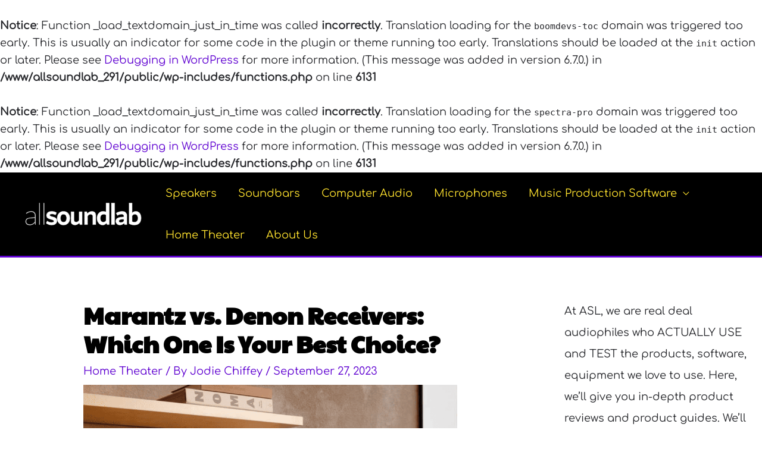

--- FILE ---
content_type: text/html; charset=UTF-8
request_url: https://allsoundlab.net/marantz-vs-denon-receivers/
body_size: 94371
content:
<br />
<b>Notice</b>:  Function _load_textdomain_just_in_time was called <strong>incorrectly</strong>. Translation loading for the <code>boomdevs-toc</code> domain was triggered too early. This is usually an indicator for some code in the plugin or theme running too early. Translations should be loaded at the <code>init</code> action or later. Please see <a href="https://developer.wordpress.org/advanced-administration/debug/debug-wordpress/">Debugging in WordPress</a> for more information. (This message was added in version 6.7.0.) in <b>/www/allsoundlab_291/public/wp-includes/functions.php</b> on line <b>6131</b><br />
<br />
<b>Notice</b>:  Function _load_textdomain_just_in_time was called <strong>incorrectly</strong>. Translation loading for the <code>spectra-pro</code> domain was triggered too early. This is usually an indicator for some code in the plugin or theme running too early. Translations should be loaded at the <code>init</code> action or later. Please see <a href="https://developer.wordpress.org/advanced-administration/debug/debug-wordpress/">Debugging in WordPress</a> for more information. (This message was added in version 6.7.0.) in <b>/www/allsoundlab_291/public/wp-includes/functions.php</b> on line <b>6131</b><br />
<!DOCTYPE html>
<html lang="en-US" prefix="og: https://ogp.me/ns#">
<head><meta charset="UTF-8"><script>if(navigator.userAgent.match(/MSIE|Internet Explorer/i)||navigator.userAgent.match(/Trident\/7\..*?rv:11/i)){var href=document.location.href;if(!href.match(/[?&]nowprocket/)){if(href.indexOf("?")==-1){if(href.indexOf("#")==-1){document.location.href=href+"?nowprocket=1"}else{document.location.href=href.replace("#","?nowprocket=1#")}}else{if(href.indexOf("#")==-1){document.location.href=href+"&nowprocket=1"}else{document.location.href=href.replace("#","&nowprocket=1#")}}}}</script><script>(()=>{class RocketLazyLoadScripts{constructor(){this.v="2.0.4",this.userEvents=["keydown","keyup","mousedown","mouseup","mousemove","mouseover","mouseout","touchmove","touchstart","touchend","touchcancel","wheel","click","dblclick","input"],this.attributeEvents=["onblur","onclick","oncontextmenu","ondblclick","onfocus","onmousedown","onmouseenter","onmouseleave","onmousemove","onmouseout","onmouseover","onmouseup","onmousewheel","onscroll","onsubmit"]}async t(){this.i(),this.o(),/iP(ad|hone)/.test(navigator.userAgent)&&this.h(),this.u(),this.l(this),this.m(),this.k(this),this.p(this),this._(),await Promise.all([this.R(),this.L()]),this.lastBreath=Date.now(),this.S(this),this.P(),this.D(),this.O(),this.M(),await this.C(this.delayedScripts.normal),await this.C(this.delayedScripts.defer),await this.C(this.delayedScripts.async),await this.T(),await this.F(),await this.j(),await this.A(),window.dispatchEvent(new Event("rocket-allScriptsLoaded")),this.everythingLoaded=!0,this.lastTouchEnd&&await new Promise(t=>setTimeout(t,500-Date.now()+this.lastTouchEnd)),this.I(),this.H(),this.U(),this.W()}i(){this.CSPIssue=sessionStorage.getItem("rocketCSPIssue"),document.addEventListener("securitypolicyviolation",t=>{this.CSPIssue||"script-src-elem"!==t.violatedDirective||"data"!==t.blockedURI||(this.CSPIssue=!0,sessionStorage.setItem("rocketCSPIssue",!0))},{isRocket:!0})}o(){window.addEventListener("pageshow",t=>{this.persisted=t.persisted,this.realWindowLoadedFired=!0},{isRocket:!0}),window.addEventListener("pagehide",()=>{this.onFirstUserAction=null},{isRocket:!0})}h(){let t;function e(e){t=e}window.addEventListener("touchstart",e,{isRocket:!0}),window.addEventListener("touchend",function i(o){o.changedTouches[0]&&t.changedTouches[0]&&Math.abs(o.changedTouches[0].pageX-t.changedTouches[0].pageX)<10&&Math.abs(o.changedTouches[0].pageY-t.changedTouches[0].pageY)<10&&o.timeStamp-t.timeStamp<200&&(window.removeEventListener("touchstart",e,{isRocket:!0}),window.removeEventListener("touchend",i,{isRocket:!0}),"INPUT"===o.target.tagName&&"text"===o.target.type||(o.target.dispatchEvent(new TouchEvent("touchend",{target:o.target,bubbles:!0})),o.target.dispatchEvent(new MouseEvent("mouseover",{target:o.target,bubbles:!0})),o.target.dispatchEvent(new PointerEvent("click",{target:o.target,bubbles:!0,cancelable:!0,detail:1,clientX:o.changedTouches[0].clientX,clientY:o.changedTouches[0].clientY})),event.preventDefault()))},{isRocket:!0})}q(t){this.userActionTriggered||("mousemove"!==t.type||this.firstMousemoveIgnored?"keyup"===t.type||"mouseover"===t.type||"mouseout"===t.type||(this.userActionTriggered=!0,this.onFirstUserAction&&this.onFirstUserAction()):this.firstMousemoveIgnored=!0),"click"===t.type&&t.preventDefault(),t.stopPropagation(),t.stopImmediatePropagation(),"touchstart"===this.lastEvent&&"touchend"===t.type&&(this.lastTouchEnd=Date.now()),"click"===t.type&&(this.lastTouchEnd=0),this.lastEvent=t.type,t.composedPath&&t.composedPath()[0].getRootNode()instanceof ShadowRoot&&(t.rocketTarget=t.composedPath()[0]),this.savedUserEvents.push(t)}u(){this.savedUserEvents=[],this.userEventHandler=this.q.bind(this),this.userEvents.forEach(t=>window.addEventListener(t,this.userEventHandler,{passive:!1,isRocket:!0})),document.addEventListener("visibilitychange",this.userEventHandler,{isRocket:!0})}U(){this.userEvents.forEach(t=>window.removeEventListener(t,this.userEventHandler,{passive:!1,isRocket:!0})),document.removeEventListener("visibilitychange",this.userEventHandler,{isRocket:!0}),this.savedUserEvents.forEach(t=>{(t.rocketTarget||t.target).dispatchEvent(new window[t.constructor.name](t.type,t))})}m(){const t="return false",e=Array.from(this.attributeEvents,t=>"data-rocket-"+t),i="["+this.attributeEvents.join("],[")+"]",o="[data-rocket-"+this.attributeEvents.join("],[data-rocket-")+"]",s=(e,i,o)=>{o&&o!==t&&(e.setAttribute("data-rocket-"+i,o),e["rocket"+i]=new Function("event",o),e.setAttribute(i,t))};new MutationObserver(t=>{for(const n of t)"attributes"===n.type&&(n.attributeName.startsWith("data-rocket-")||this.everythingLoaded?n.attributeName.startsWith("data-rocket-")&&this.everythingLoaded&&this.N(n.target,n.attributeName.substring(12)):s(n.target,n.attributeName,n.target.getAttribute(n.attributeName))),"childList"===n.type&&n.addedNodes.forEach(t=>{if(t.nodeType===Node.ELEMENT_NODE)if(this.everythingLoaded)for(const i of[t,...t.querySelectorAll(o)])for(const t of i.getAttributeNames())e.includes(t)&&this.N(i,t.substring(12));else for(const e of[t,...t.querySelectorAll(i)])for(const t of e.getAttributeNames())this.attributeEvents.includes(t)&&s(e,t,e.getAttribute(t))})}).observe(document,{subtree:!0,childList:!0,attributeFilter:[...this.attributeEvents,...e]})}I(){this.attributeEvents.forEach(t=>{document.querySelectorAll("[data-rocket-"+t+"]").forEach(e=>{this.N(e,t)})})}N(t,e){const i=t.getAttribute("data-rocket-"+e);i&&(t.setAttribute(e,i),t.removeAttribute("data-rocket-"+e))}k(t){Object.defineProperty(HTMLElement.prototype,"onclick",{get(){return this.rocketonclick||null},set(e){this.rocketonclick=e,this.setAttribute(t.everythingLoaded?"onclick":"data-rocket-onclick","this.rocketonclick(event)")}})}S(t){function e(e,i){let o=e[i];e[i]=null,Object.defineProperty(e,i,{get:()=>o,set(s){t.everythingLoaded?o=s:e["rocket"+i]=o=s}})}e(document,"onreadystatechange"),e(window,"onload"),e(window,"onpageshow");try{Object.defineProperty(document,"readyState",{get:()=>t.rocketReadyState,set(e){t.rocketReadyState=e},configurable:!0}),document.readyState="loading"}catch(t){console.log("WPRocket DJE readyState conflict, bypassing")}}l(t){this.originalAddEventListener=EventTarget.prototype.addEventListener,this.originalRemoveEventListener=EventTarget.prototype.removeEventListener,this.savedEventListeners=[],EventTarget.prototype.addEventListener=function(e,i,o){o&&o.isRocket||!t.B(e,this)&&!t.userEvents.includes(e)||t.B(e,this)&&!t.userActionTriggered||e.startsWith("rocket-")||t.everythingLoaded?t.originalAddEventListener.call(this,e,i,o):(t.savedEventListeners.push({target:this,remove:!1,type:e,func:i,options:o}),"mouseenter"!==e&&"mouseleave"!==e||t.originalAddEventListener.call(this,e,t.savedUserEvents.push,o))},EventTarget.prototype.removeEventListener=function(e,i,o){o&&o.isRocket||!t.B(e,this)&&!t.userEvents.includes(e)||t.B(e,this)&&!t.userActionTriggered||e.startsWith("rocket-")||t.everythingLoaded?t.originalRemoveEventListener.call(this,e,i,o):t.savedEventListeners.push({target:this,remove:!0,type:e,func:i,options:o})}}J(t,e){this.savedEventListeners=this.savedEventListeners.filter(i=>{let o=i.type,s=i.target||window;return e!==o||t!==s||(this.B(o,s)&&(i.type="rocket-"+o),this.$(i),!1)})}H(){EventTarget.prototype.addEventListener=this.originalAddEventListener,EventTarget.prototype.removeEventListener=this.originalRemoveEventListener,this.savedEventListeners.forEach(t=>this.$(t))}$(t){t.remove?this.originalRemoveEventListener.call(t.target,t.type,t.func,t.options):this.originalAddEventListener.call(t.target,t.type,t.func,t.options)}p(t){let e;function i(e){return t.everythingLoaded?e:e.split(" ").map(t=>"load"===t||t.startsWith("load.")?"rocket-jquery-load":t).join(" ")}function o(o){function s(e){const s=o.fn[e];o.fn[e]=o.fn.init.prototype[e]=function(){return this[0]===window&&t.userActionTriggered&&("string"==typeof arguments[0]||arguments[0]instanceof String?arguments[0]=i(arguments[0]):"object"==typeof arguments[0]&&Object.keys(arguments[0]).forEach(t=>{const e=arguments[0][t];delete arguments[0][t],arguments[0][i(t)]=e})),s.apply(this,arguments),this}}if(o&&o.fn&&!t.allJQueries.includes(o)){const e={DOMContentLoaded:[],"rocket-DOMContentLoaded":[]};for(const t in e)document.addEventListener(t,()=>{e[t].forEach(t=>t())},{isRocket:!0});o.fn.ready=o.fn.init.prototype.ready=function(i){function s(){parseInt(o.fn.jquery)>2?setTimeout(()=>i.bind(document)(o)):i.bind(document)(o)}return"function"==typeof i&&(t.realDomReadyFired?!t.userActionTriggered||t.fauxDomReadyFired?s():e["rocket-DOMContentLoaded"].push(s):e.DOMContentLoaded.push(s)),o([])},s("on"),s("one"),s("off"),t.allJQueries.push(o)}e=o}t.allJQueries=[],o(window.jQuery),Object.defineProperty(window,"jQuery",{get:()=>e,set(t){o(t)}})}P(){const t=new Map;document.write=document.writeln=function(e){const i=document.currentScript,o=document.createRange(),s=i.parentElement;let n=t.get(i);void 0===n&&(n=i.nextSibling,t.set(i,n));const c=document.createDocumentFragment();o.setStart(c,0),c.appendChild(o.createContextualFragment(e)),s.insertBefore(c,n)}}async R(){return new Promise(t=>{this.userActionTriggered?t():this.onFirstUserAction=t})}async L(){return new Promise(t=>{document.addEventListener("DOMContentLoaded",()=>{this.realDomReadyFired=!0,t()},{isRocket:!0})})}async j(){return this.realWindowLoadedFired?Promise.resolve():new Promise(t=>{window.addEventListener("load",t,{isRocket:!0})})}M(){this.pendingScripts=[];this.scriptsMutationObserver=new MutationObserver(t=>{for(const e of t)e.addedNodes.forEach(t=>{"SCRIPT"!==t.tagName||t.noModule||t.isWPRocket||this.pendingScripts.push({script:t,promise:new Promise(e=>{const i=()=>{const i=this.pendingScripts.findIndex(e=>e.script===t);i>=0&&this.pendingScripts.splice(i,1),e()};t.addEventListener("load",i,{isRocket:!0}),t.addEventListener("error",i,{isRocket:!0}),setTimeout(i,1e3)})})})}),this.scriptsMutationObserver.observe(document,{childList:!0,subtree:!0})}async F(){await this.X(),this.pendingScripts.length?(await this.pendingScripts[0].promise,await this.F()):this.scriptsMutationObserver.disconnect()}D(){this.delayedScripts={normal:[],async:[],defer:[]},document.querySelectorAll("script[type$=rocketlazyloadscript]").forEach(t=>{t.hasAttribute("data-rocket-src")?t.hasAttribute("async")&&!1!==t.async?this.delayedScripts.async.push(t):t.hasAttribute("defer")&&!1!==t.defer||"module"===t.getAttribute("data-rocket-type")?this.delayedScripts.defer.push(t):this.delayedScripts.normal.push(t):this.delayedScripts.normal.push(t)})}async _(){await this.L();let t=[];document.querySelectorAll("script[type$=rocketlazyloadscript][data-rocket-src]").forEach(e=>{let i=e.getAttribute("data-rocket-src");if(i&&!i.startsWith("data:")){i.startsWith("//")&&(i=location.protocol+i);try{const o=new URL(i).origin;o!==location.origin&&t.push({src:o,crossOrigin:e.crossOrigin||"module"===e.getAttribute("data-rocket-type")})}catch(t){}}}),t=[...new Map(t.map(t=>[JSON.stringify(t),t])).values()],this.Y(t,"preconnect")}async G(t){if(await this.K(),!0!==t.noModule||!("noModule"in HTMLScriptElement.prototype))return new Promise(e=>{let i;function o(){(i||t).setAttribute("data-rocket-status","executed"),e()}try{if(navigator.userAgent.includes("Firefox/")||""===navigator.vendor||this.CSPIssue)i=document.createElement("script"),[...t.attributes].forEach(t=>{let e=t.nodeName;"type"!==e&&("data-rocket-type"===e&&(e="type"),"data-rocket-src"===e&&(e="src"),i.setAttribute(e,t.nodeValue))}),t.text&&(i.text=t.text),t.nonce&&(i.nonce=t.nonce),i.hasAttribute("src")?(i.addEventListener("load",o,{isRocket:!0}),i.addEventListener("error",()=>{i.setAttribute("data-rocket-status","failed-network"),e()},{isRocket:!0}),setTimeout(()=>{i.isConnected||e()},1)):(i.text=t.text,o()),i.isWPRocket=!0,t.parentNode.replaceChild(i,t);else{const i=t.getAttribute("data-rocket-type"),s=t.getAttribute("data-rocket-src");i?(t.type=i,t.removeAttribute("data-rocket-type")):t.removeAttribute("type"),t.addEventListener("load",o,{isRocket:!0}),t.addEventListener("error",i=>{this.CSPIssue&&i.target.src.startsWith("data:")?(console.log("WPRocket: CSP fallback activated"),t.removeAttribute("src"),this.G(t).then(e)):(t.setAttribute("data-rocket-status","failed-network"),e())},{isRocket:!0}),s?(t.fetchPriority="high",t.removeAttribute("data-rocket-src"),t.src=s):t.src="data:text/javascript;base64,"+window.btoa(unescape(encodeURIComponent(t.text)))}}catch(i){t.setAttribute("data-rocket-status","failed-transform"),e()}});t.setAttribute("data-rocket-status","skipped")}async C(t){const e=t.shift();return e?(e.isConnected&&await this.G(e),this.C(t)):Promise.resolve()}O(){this.Y([...this.delayedScripts.normal,...this.delayedScripts.defer,...this.delayedScripts.async],"preload")}Y(t,e){this.trash=this.trash||[];let i=!0;var o=document.createDocumentFragment();t.forEach(t=>{const s=t.getAttribute&&t.getAttribute("data-rocket-src")||t.src;if(s&&!s.startsWith("data:")){const n=document.createElement("link");n.href=s,n.rel=e,"preconnect"!==e&&(n.as="script",n.fetchPriority=i?"high":"low"),t.getAttribute&&"module"===t.getAttribute("data-rocket-type")&&(n.crossOrigin=!0),t.crossOrigin&&(n.crossOrigin=t.crossOrigin),t.integrity&&(n.integrity=t.integrity),t.nonce&&(n.nonce=t.nonce),o.appendChild(n),this.trash.push(n),i=!1}}),document.head.appendChild(o)}W(){this.trash.forEach(t=>t.remove())}async T(){try{document.readyState="interactive"}catch(t){}this.fauxDomReadyFired=!0;try{await this.K(),this.J(document,"readystatechange"),document.dispatchEvent(new Event("rocket-readystatechange")),await this.K(),document.rocketonreadystatechange&&document.rocketonreadystatechange(),await this.K(),this.J(document,"DOMContentLoaded"),document.dispatchEvent(new Event("rocket-DOMContentLoaded")),await this.K(),this.J(window,"DOMContentLoaded"),window.dispatchEvent(new Event("rocket-DOMContentLoaded"))}catch(t){console.error(t)}}async A(){try{document.readyState="complete"}catch(t){}try{await this.K(),this.J(document,"readystatechange"),document.dispatchEvent(new Event("rocket-readystatechange")),await this.K(),document.rocketonreadystatechange&&document.rocketonreadystatechange(),await this.K(),this.J(window,"load"),window.dispatchEvent(new Event("rocket-load")),await this.K(),window.rocketonload&&window.rocketonload(),await this.K(),this.allJQueries.forEach(t=>t(window).trigger("rocket-jquery-load")),await this.K(),this.J(window,"pageshow");const t=new Event("rocket-pageshow");t.persisted=this.persisted,window.dispatchEvent(t),await this.K(),window.rocketonpageshow&&window.rocketonpageshow({persisted:this.persisted})}catch(t){console.error(t)}}async K(){Date.now()-this.lastBreath>45&&(await this.X(),this.lastBreath=Date.now())}async X(){return document.hidden?new Promise(t=>setTimeout(t)):new Promise(t=>requestAnimationFrame(t))}B(t,e){return e===document&&"readystatechange"===t||(e===document&&"DOMContentLoaded"===t||(e===window&&"DOMContentLoaded"===t||(e===window&&"load"===t||e===window&&"pageshow"===t)))}static run(){(new RocketLazyLoadScripts).t()}}RocketLazyLoadScripts.run()})();</script>

<meta name="viewport" content="width=device-width, initial-scale=1">
	<link rel="profile" href="https://gmpg.org/xfn/11"> 
	<script type="rocketlazyloadscript" data-no-optimize="1" data-cfasync="false">!function(){"use strict";const t={adt_ei:{identityApiKey:"plainText",source:"url",type:"plaintext",priority:1},adt_eih:{identityApiKey:"sha256",source:"urlh",type:"hashed",priority:2},sh_kit:{identityApiKey:"sha256",source:"urlhck",type:"hashed",priority:3}},e=Object.keys(t);function i(t){return function(t){const e=t.match(/((?=([a-z0-9._!#$%+^&*()[\]<>-]+))\2@[a-z0-9._-]+\.[a-z0-9._-]+)/gi);return e?e[0]:""}(function(t){return t.replace(/\s/g,"")}(t.toLowerCase()))}!async function(){const n=new URL(window.location.href),o=n.searchParams;let a=null;const r=Object.entries(t).sort(([,t],[,e])=>t.priority-e.priority).map(([t])=>t);for(const e of r){const n=o.get(e),r=t[e];if(!n||!r)continue;const c=decodeURIComponent(n),d="plaintext"===r.type&&i(c),s="hashed"===r.type&&c;if(d||s){a={value:c,config:r};break}}if(a){const{value:t,config:e}=a;window.adthrive=window.adthrive||{},window.adthrive.cmd=window.adthrive.cmd||[],window.adthrive.cmd.push(function(){window.adthrive.identityApi({source:e.source,[e.identityApiKey]:t},({success:i,data:n})=>{i?window.adthrive.log("info","Plugin","detectEmails",`Identity API called with ${e.type} email: ${t}`,n):window.adthrive.log("warning","Plugin","detectEmails",`Failed to call Identity API with ${e.type} email: ${t}`,n)})})}!function(t,e){const i=new URL(e);t.forEach(t=>i.searchParams.delete(t)),history.replaceState(null,"",i.toString())}(e,n)}()}();
</script>        <style></style>
        <style data-no-optimize="1" data-cfasync="false"></style>
<script type="rocketlazyloadscript" data-no-optimize="1" data-cfasync="false">
	window.adthriveCLS = {
		enabledLocations: ['Content', 'Recipe'],
		injectedSlots: [],
		injectedFromPlugin: true,
		branch: '19d19d6',bucket: 'prod',			};
	window.adthriveCLS.siteAds = {"betaTester":false,"targeting":[{"value":"630563510a135f3a520f2e38","key":"siteId"},{"value":"6233884dc5ad8d70888a0cd5","key":"organizationId"},{"value":"AllSoundLab","key":"siteName"},{"value":"AdThrive Edge","key":"service"},{"value":"on","key":"bidding"},{"value":["Tech"],"key":"verticals"}],"siteUrl":"https://allsoundlab.net","siteId":"630563510a135f3a520f2e38","siteName":"AllSoundLab","breakpoints":{"tablet":768,"desktop":1024},"cloudflare":null,"adUnits":[{"sequence":1,"thirdPartyAdUnitName":null,"targeting":[{"value":["Sidebar"],"key":"location"}],"devices":["desktop"],"name":"Sidebar_1","sticky":false,"location":"Sidebar","dynamic":{"pageSelector":"","spacing":0,"max":1,"lazyMax":null,"enable":true,"lazy":false,"elementSelector":".sidebar-main > *","skip":0,"classNames":[],"position":"afterend","every":1,"enabled":true},"stickyOverlapSelector":"","adSizes":[[160,600],[336,280],[320,50],[300,600],[250,250],[1,1],[320,100],[300,1050],[300,50],[300,420],[300,250]],"priority":299,"autosize":true},{"sequence":9,"thirdPartyAdUnitName":null,"targeting":[{"value":["Sidebar"],"key":"location"},{"value":true,"key":"sticky"}],"devices":["desktop"],"name":"Sidebar_9","sticky":true,"location":"Sidebar","dynamic":{"pageSelector":"","spacing":0,"max":1,"lazyMax":null,"enable":true,"lazy":false,"elementSelector":".sidebar-main","skip":0,"classNames":[],"position":"beforeend","every":1,"enabled":true},"stickyOverlapSelector":".footer, .site-footer","adSizes":[[160,600],[336,280],[320,50],[300,600],[250,250],[1,1],[320,100],[300,1050],[300,50],[300,420],[300,250]],"priority":291,"autosize":true},{"sequence":null,"thirdPartyAdUnitName":null,"targeting":[{"value":["Content"],"key":"location"}],"devices":["desktop"],"name":"Content","sticky":false,"location":"Content","dynamic":{"pageSelector":"body.single, body.page:not(.home)","spacing":0.85,"max":2,"lazyMax":1,"enable":true,"lazy":true,"elementSelector":".entry-content > *:not(h2):not(h3)","skip":4,"classNames":[],"position":"afterend","every":1,"enabled":true},"stickyOverlapSelector":"","adSizes":[[728,90],[336,280],[320,50],[468,60],[970,90],[250,250],[1,1],[320,100],[970,250],[1,2],[300,50],[300,300],[552,334],[728,250],[300,250]],"priority":199,"autosize":true},{"sequence":null,"thirdPartyAdUnitName":null,"targeting":[{"value":["Content"],"key":"location"}],"devices":["tablet","phone"],"name":"Content","sticky":false,"location":"Content","dynamic":{"pageSelector":"body.single, body.page:not(.home)","spacing":0.85,"max":2,"lazyMax":1,"enable":true,"lazy":true,"elementSelector":".entry-content > *:not(h2):not(h3)","skip":4,"classNames":[],"position":"afterend","every":1,"enabled":true},"stickyOverlapSelector":"","adSizes":[[728,90],[336,280],[320,50],[468,60],[970,90],[250,250],[1,1],[320,100],[970,250],[1,2],[300,50],[300,300],[552,334],[728,250],[300,250]],"priority":199,"autosize":true},{"sequence":null,"thirdPartyAdUnitName":null,"targeting":[{"value":["Footer"],"key":"location"},{"value":true,"key":"sticky"}],"devices":["desktop","phone","tablet"],"name":"Footer","sticky":true,"location":"Footer","dynamic":{"pageSelector":"","spacing":0,"max":1,"lazyMax":null,"enable":true,"lazy":false,"elementSelector":"body","skip":0,"classNames":[],"position":"beforeend","every":1,"enabled":true},"stickyOverlapSelector":"","adSizes":[[320,50],[320,100],[728,90],[970,90],[468,60],[1,1],[300,50]],"priority":-1,"autosize":true}],"adDensityLayout":{"mobile":{"adDensity":0.22,"onePerViewport":false},"pageOverrides":[],"desktop":{"adDensity":0.2,"onePerViewport":false}},"adDensityEnabled":true,"siteExperiments":[],"adTypes":{"sponsorTileDesktop":false,"interscrollerDesktop":true,"nativeBelowPostDesktop":true,"miniscroller":true,"largeFormatsMobile":false,"nativeMobileContent":true,"inRecipeRecommendationMobile":true,"nativeMobileRecipe":true,"sponsorTileMobile":false,"expandableCatalogAdsMobile":false,"frameAdsMobile":true,"outstreamMobile":true,"nativeHeaderMobile":true,"frameAdsDesktop":true,"inRecipeRecommendationDesktop":true,"expandableFooterDesktop":true,"nativeDesktopContent":true,"outstreamDesktop":true,"animatedFooter":true,"skylineHeader":false,"expandableFooter":true,"nativeDesktopSidebar":true,"videoFootersMobile":true,"videoFootersDesktop":true,"interscroller":true,"nativeDesktopRecipe":true,"nativeHeaderDesktop":true,"nativeBelowPostMobile":true,"expandableCatalogAdsDesktop":false,"largeFormatsDesktop":false},"adOptions":{"theTradeDesk":true,"usCmpClickWrap":{"enabled":false,"regions":[]},"undertone":true,"sidebarConfig":{"dynamicStickySidebar":{"minHeight":1800,"enabled":true,"blockedSelectors":[]}},"footerCloseButton":true,"teads":true,"seedtag":true,"pmp":true,"thirtyThreeAcross":true,"sharethrough":true,"optimizeVideoPlayersForEarnings":true,"removeVideoTitleWrapper":false,"pubMatic":true,"contentTermsFooterEnabled":false,"chicory":false,"infiniteScroll":false,"longerVideoAdPod":true,"yahoossp":true,"spa":false,"stickyContainerConfig":{"recipeDesktop":{"minHeight":null,"enabled":false},"blockedSelectors":[],"stickyHeaderSelectors":[],"content":{"minHeight":null,"enabled":false},"recipeMobile":{"minHeight":null,"enabled":false}},"gatedPrint":{"printClasses":[],"siteEmailServiceProviderId":null,"defaultOptIn":false,"closeButtonEnabled":false,"enabled":false,"newsletterPromptEnabled":false},"yieldmo":true,"footerSelector":"","consentMode":{"enabled":false,"customVendorList":""},"amazonUAM":true,"gamMCMEnabled":true,"gamMCMChildNetworkCode":"22546091509","stickyContainerAds":false,"rubicon":true,"conversant":true,"openx":true,"customCreativeEnabled":false,"mobileHeaderHeight":1,"secColor":"#000000","unruly":true,"mediaGrid":true,"bRealTime":true,"adInViewTime":null,"regulatory":{"privacyPolicyUrl":"","termsOfServiceUrl":""},"gumgum":true,"comscoreFooter":true,"desktopInterstitial":false,"contentAdXExpansionDesktop":true,"amx":true,"footerCloseButtonDesktop":true,"ozone":true,"isAutoOptimized":false,"comscoreTAL":true,"targetaff":true,"bgColor":"#FFFFFF","advancePlaylistOptions":{"playlistPlayer":{"enabled":true},"relatedPlayer":{"enabled":true,"applyToFirst":false}},"kargo":true,"liveRampATS":true,"footerCloseButtonMobile":true,"interstitialBlockedPageSelectors":"","prioritizeShorterVideoAds":true,"allowSmallerAdSizes":true,"comscore":"General","blis":true,"wakeLock":{"desktopEnabled":true,"mobileValue":15,"mobileEnabled":true,"desktopValue":30},"mobileInterstitial":false,"tripleLift":true,"sensitiveCategories":["alc","ast","cbd","cosm","dat","gamc","pol","rel","sst","ssr","srh","ske","tob","wtl"],"liveRamp":true,"mobileInterstitialBlockedPageSelectors":"","adthriveEmailIdentity":true,"criteo":true,"nativo":true,"infiniteScrollOptions":{"selector":"","heightThreshold":0},"siteAttributes":{"mobileHeaderSelectors":[],"desktopHeaderSelectors":[]},"dynamicContentSlotLazyLoading":true,"clsOptimizedAds":true,"ogury":true,"verticals":["Tech"],"inImage":false,"stackadapt":true,"usCMP":{"regions":[],"defaultOptIn":false,"enabled":false,"strictMode":false},"contentAdXExpansionMobile":true,"advancePlaylist":true,"medianet":true,"delayLoading":false,"inImageZone":null,"appNexus":true,"rise":true,"liveRampId":"","infiniteScrollRefresh":false,"indexExchange":true},"siteAdsProfiles":[],"thirdPartySiteConfig":{"partners":{"discounts":[]}},"videoPlayers":{"contextual":{"autoplayCollapsibleEnabled":true,"overrideEmbedLocation":false,"defaultPlayerType":"collapse"},"videoEmbed":"wordpress","footerSelector":"","contentSpecificPlaylists":[],"players":[{"playlistId":"","pageSelector":"","devices":["mobile","desktop"],"mobileLocation":null,"description":"","skip":0,"title":"","type":"stationaryRelated","enabled":true,"elementSelector":"","id":4079847,"position":"","saveVideoCloseState":false,"shuffle":false,"mobileHeaderSelector":null,"playerId":"FJ72DNFn"},{"playlistId":"","pageSelector":"","devices":["desktop"],"description":"","skip":1,"title":"","type":"stickyRelated","enabled":true,"elementSelector":".entry-content > p","id":4079905,"position":"afterend","saveVideoCloseState":false,"shuffle":false,"mobileHeaderSelector":null,"playerId":"FJ72DNFn"},{"playlistId":"","pageSelector":"","devices":["mobile"],"mobileLocation":"top-center","description":"","skip":1,"title":"","type":"stickyRelated","enabled":true,"elementSelector":".entry-content > p","id":4079906,"position":"afterend","saveVideoCloseState":false,"shuffle":false,"mobileHeaderSelector":null,"playerId":"FJ72DNFn"},{"playlistId":"OTg1JAWC","pageSelector":"body.single, body.page:not(.home)","devices":["desktop"],"description":"","skip":1,"title":"","type":"stickyPlaylist","enabled":true,"elementSelector":".entry-content > p","id":4079846,"position":"afterend","saveVideoCloseState":false,"shuffle":false,"mobileHeaderSelector":null,"playerId":"FJ72DNFn"},{"playlistId":"OTg1JAWC","pageSelector":"body.single, body.page:not(.home)","devices":["mobile"],"mobileLocation":"top-center","description":"","skip":1,"title":"","type":"stickyPlaylist","enabled":true,"elementSelector":".entry-content > p","id":4079845,"position":"afterend","saveVideoCloseState":false,"shuffle":false,"mobileHeaderSelector":null,"playerId":"FJ72DNFn"}],"partners":{"theTradeDesk":true,"unruly":true,"mediaGrid":true,"undertone":true,"gumgum":true,"seedtag":true,"amx":true,"ozone":true,"pmp":true,"kargo":true,"stickyOutstream":{"desktop":{"enabled":true},"blockedPageSelectors":"","mobileLocation":"bottom-left","allowOnHomepage":true,"mobile":{"enabled":true},"saveVideoCloseState":false,"mobileHeaderSelector":null,"allowForPageWithStickyPlayer":{"enabled":true}},"sharethrough":true,"blis":true,"tripleLift":true,"pubMatic":true,"criteo":true,"yahoossp":true,"nativo":true,"stackadapt":true,"yieldmo":true,"amazonUAM":true,"medianet":true,"rubicon":true,"appNexus":true,"rise":true,"openx":true,"indexExchange":true}}};</script>

<script type="rocketlazyloadscript" data-no-optimize="1" data-cfasync="false">
(function(w, d) {
	w.adthrive = w.adthrive || {};
	w.adthrive.cmd = w.adthrive.cmd || [];
	w.adthrive.plugin = 'adthrive-ads-3.10.0';
	w.adthrive.host = 'ads.adthrive.com';
	w.adthrive.integration = 'plugin';

	var commitParam = (w.adthriveCLS && w.adthriveCLS.bucket !== 'prod' && w.adthriveCLS.branch) ? '&commit=' + w.adthriveCLS.branch : '';

	var s = d.createElement('script');
	s.async = true;
	s.referrerpolicy='no-referrer-when-downgrade';
	s.src = 'https://' + w.adthrive.host + '/sites/630563510a135f3a520f2e38/ads.min.js?referrer=' + w.encodeURIComponent(w.location.href) + commitParam + '&cb=' + (Math.floor(Math.random() * 100) + 1) + '';
	var n = d.getElementsByTagName('script')[0];
	n.parentNode.insertBefore(s, n);
})(window, document);
</script>
<link rel="dns-prefetch" href="https://ads.adthrive.com/"><link rel="preconnect" href="https://ads.adthrive.com/"><link rel="preconnect" href="https://ads.adthrive.com/" crossorigin>
<!-- Search Engine Optimization by Rank Math PRO - https://rankmath.com/ -->
<title>Marantz vs. Denon Receivers: Which One Is Your Best Choice? -</title>
<link data-rocket-prefetch href="https://fonts.googleapis.com" rel="dns-prefetch">
<link data-rocket-prefetch href="https://fonts.gstatic.com" rel="dns-prefetch">
<link data-rocket-prefetch href="https://www.youtube.com" rel="dns-prefetch">
<link data-rocket-preload as="style" href="https://fonts.googleapis.com/css?family=Comfortaa%3A400%2C%7CPaytone%20One%3A400%2C&#038;display=swap" rel="preload">
<link href="https://fonts.googleapis.com/css?family=Comfortaa%3A400%2C%7CPaytone%20One%3A400%2C&#038;display=swap" media="print" onload="this.media=&#039;all&#039;" rel="stylesheet">
<noscript><link rel="stylesheet" href="https://fonts.googleapis.com/css?family=Comfortaa%3A400%2C%7CPaytone%20One%3A400%2C&#038;display=swap"></noscript>
<link crossorigin data-rocket-preload as="font" href="https://allsoundlab.net/wp-content/themes/astra/assets/fonts/astra.woff" rel="preload">
<link crossorigin data-rocket-preload as="font" href="https://fonts.gstatic.com/s/comfortaa/v47/1Pt_g8LJRfWJmhDAuUsSQamb1W0lwk4S4WjMDrMfIA.woff2" rel="preload">
<link crossorigin data-rocket-preload as="font" href="https://fonts.gstatic.com/s/paytoneone/v24/0nksC9P7MfYHj2oFtYm2ChTtgPs.woff2" rel="preload">
<style id="wpr-usedcss">.bd_toc_container{transition:ease-in-out .5s!important}.bd_toc_container{border-top-left-radius:4px;border-top-right-radius:4px;border-bottom-right-radius:4px;border-bottom-left-radius:4px}.bd_toc_container{box-shadow:0 4px 16px 0 rgba(0,0,0,.03)}.bd_toc_container.scroll-to-fixed-fixed{margin:0!important}.bd_toc_wrapper .bd_toc_header .bd_toc_switcher_hide_show_icon .bd_toc_arrow{border-color:#2c2f32}.bd_toc_wrapper .bd_toc_header:hover .bd_toc_switcher_hide_show_icon .bd_toc_arrow{border-color:#2c2f32}.bd_toc_header{border-top-left-radius:10px;border-top-right-radius:10px;border-bottom-right-radius:10px;border-bottom-left-radius:10px}.bd_toc_wrapper .bd_toc_wrapper_item .bd_toc_content .bd_toc_content_list ul li a{border-top-left-radius:10px;border-top-right-radius:10px;border-bottom-right-radius:10px;border-bottom-left-radius:10px}.adthrive-ad{margin-top:10px;margin-bottom:10px;text-align:center;overflow-x:visible;clear:both;line-height:0}address,body,dl,dt,fieldset,figure,h1,h2,h3,html,iframe,legend,li,p,textarea,ul{border:0;font-size:100%;font-style:inherit;font-weight:inherit;margin:0;outline:0;padding:0;vertical-align:baseline}html{-webkit-text-size-adjust:100%;-ms-text-size-adjust:100%}body{margin:0}main,nav{display:block}progress{display:inline-block;vertical-align:baseline}a{background-color:transparent}a:active{outline:0}a,a:focus,a:hover,a:visited{text-decoration:none}mark{background:#ff0;color:#000}small{font-size:80%}img{border:0}svg:not(:root){overflow:hidden}figure{margin:0}code{font-size:1em}button,input,optgroup,select,textarea{color:inherit;font:inherit;margin:0}button{overflow:visible}button,select{text-transform:none}button,html input[type=button],input[type=reset],input[type=submit]{-webkit-appearance:button;cursor:pointer}button[disabled],html input[disabled]{cursor:default}button::-moz-focus-inner,input::-moz-focus-inner{border:0;padding:0}input{line-height:normal}input[type=checkbox],input[type=radio]{box-sizing:border-box;padding:0}input[type=number]::-webkit-inner-spin-button,input[type=number]::-webkit-outer-spin-button{height:auto}input[type=search]{-webkit-appearance:textfield;box-sizing:content-box}#comments .submit{padding:10px 15px;border-radius:2px;line-height:1.85714285714286;border:0}input[type=search]::-webkit-search-cancel-button,input[type=search]::-webkit-search-decoration{-webkit-appearance:none}fieldset{border:1px solid var(--ast-border-color);margin:0;padding:.35em .625em .75em}legend{border:0;padding:0}fieldset legend{margin-bottom:1.5em;padding:0 .5em}textarea{overflow:auto}optgroup{font-weight:700}table{border-collapse:collapse;border-spacing:0}td,th{padding:0}.ast-container{max-width:100%}.ast-container{margin-left:auto;margin-right:auto;padding-left:20px;padding-right:20px}.ast-container::after{content:"";display:table;clear:both}.ast-col-lg-12,.ast-col-lg-4,.ast-col-md-4,.ast-col-sm-12,.ast-col-xs-12{position:relative;min-height:1px;padding-left:20px;padding-right:20px}.ast-col-xs-12{float:left}.ast-col-xs-12{width:100%}@media (min-width:544px){.ast-col-sm-12{float:left}.ast-col-sm-12{width:100%}.ast-container{max-width:100%}}@media (min-width:768px){.ast-col-md-4{float:left}.ast-col-md-4{width:33.3333333333%}}@media (min-width:992px){.ast-col-lg-12,.ast-col-lg-4{float:left}.ast-col-lg-4{width:33.3333333333%}.ast-col-lg-12{width:100%}}.ast-row{margin-left:-20px;margin-right:-20px}.ast-row::after{content:"";display:table;clear:both}h1,h2,h3{clear:both}.entry-content h1,h1{color:#808285;font-size:2em;line-height:1.2}.entry-content h2,h2{color:#808285;font-size:1.7em;line-height:1.3}.entry-content h3,h3{color:#808285;font-size:1.5em;line-height:1.4}html{box-sizing:border-box}*,:after,:before{box-sizing:inherit}body{color:#808285;background:#fff;font-style:normal}ul{margin:0 0 1.5em 3em}ul{list-style:disc}li>ul{margin-bottom:0;margin-left:1.5em}dt{font-weight:600}b,strong{font-weight:700}cite,em,i{font-style:italic}address{margin:0 0 1.5em}address,cite{font-style:italic}code,tt{font:15px Monaco,Consolas,"Andale Mono","DejaVu Sans Mono",monospace}img{height:auto;max-width:100%}.button,button,input,select,textarea{color:#808285;font-weight:400;font-size:100%;margin:0;vertical-align:baseline}button,input{line-height:normal}ins,mark{background:0 0;text-decoration:none}table,td,th{border:1px solid var(--ast-border-color)}table{border-collapse:separate;border-spacing:0;border-width:1px 0 0 1px;margin:0 0 1.5em;width:100%}th{font-weight:600}td,th{padding:.7em 1em;border-width:0 1px 1px 0}.button,button,input[type=button],input[type=reset],input[type=submit]{border:1px solid;border-color:var(--ast-border-color);border-radius:2px;background:#e6e6e6;padding:.6em 1em .4em;color:#fff}.button:focus,.button:hover,button:focus,button:hover,input[type=button]:focus,input[type=button]:hover,input[type=reset]:focus,input[type=reset]:hover,input[type=submit]:focus,input[type=submit]:hover{color:#fff;border-color:var(--ast-border-color)}.button:active,.button:focus,button:active,button:focus,input[type=button]:active,input[type=button]:focus,input[type=reset]:active,input[type=reset]:focus,input[type=submit]:active,input[type=submit]:focus{border-color:var(--ast-border-color);outline:0}input[type=email],input[type=search],input[type=tel],input[type=text],input[type=url],textarea{color:#666;border:1px solid var(--ast-border-color);border-radius:2px;-webkit-appearance:none}input[type=email]:focus,input[type=search]:focus,input[type=tel]:focus,input[type=text]:focus,input[type=url]:focus,textarea:focus{color:#111}textarea{padding-left:3px;width:100%}a{color:#4169e1}a:focus,a:hover{color:#191970}a:focus{outline:dotted thin}a:hover{outline:0}.screen-reader-text{border:0;clip:rect(1px,1px,1px,1px);height:1px;margin:-1px;overflow:hidden;padding:0;position:absolute;width:1px;word-wrap:normal!important}.screen-reader-text:focus{background-color:#f1f1f1;border-radius:2px;box-shadow:0 0 2px 2px rgba(0,0,0,.6);clip:auto!important;color:#21759b;display:block;font-size:12.25px;font-size:.875rem;height:auto;left:5px;line-height:normal;padding:15px 23px 14px;text-decoration:none;top:5px;width:auto;z-index:100000}.aligncenter{clear:both;text-align:center;display:block;margin-left:auto;margin-right:auto}#primary:after,#primary:before,#secondary:after,#secondary:before,.ast-container:after,.ast-container:before,.ast-row:after,.ast-row:before,.clear:after,.clear:before,.sidebar-main:after,.sidebar-main:before,.site-content:after,.site-content:before,.site-footer:after,.site-footer:before,.site-header:after,.site-header:before,.site-main:after,.site-main:before{content:"";display:table}#primary:after,#secondary:after,.ast-container:after,.ast-row:after,.clear:after,.sidebar-main:after,.site-content:after,.site-footer:after,.site-header:after,.site-main:after{clear:both}embed,iframe,object{max-width:100%}::selection{color:#fff;background:#0274be}body{-webkit-font-smoothing:antialiased;-moz-osx-font-smoothing:grayscale}body:not(.logged-in){position:relative}#page{position:relative}a,a:focus{text-decoration:none}.secondary a *,.site-footer a *,.site-header a *,a{transition:all .2s linear}img{vertical-align:middle}.entry-content h1,.entry-content h2,.entry-content h3{margin-bottom:20px}p{margin-bottom:1.75em}.button,input[type=button],input[type=submit]{border-radius:0;padding:18px 30px;border:0;box-shadow:none;text-shadow:none}.button:hover,input[type=button]:hover,input[type=submit]:hover{box-shadow:none}.button:active,.button:focus,input[type=button]:active,input[type=button]:focus,input[type=submit]:active,input[type=submit]:focus{box-shadow:none}.site-title{font-weight:400}.site-title{margin-bottom:0}.site-title a,.site-title:focus a,.site-title:hover a{transition:all .2s linear}.site-title a,.site-title a:focus,.site-title a:hover,.site-title a:visited{color:#222}.search-form .search-field{outline:0}.ast-search-menu-icon{position:relative;z-index:3}.site .skip-link{background-color:#f1f1f1;box-shadow:0 0 1px 1px rgba(0,0,0,.2);color:#21759b;display:block;font-family:Montserrat,"Helvetica Neue",sans-serif;font-size:14px;font-weight:700;left:-9999em;outline:0;padding:15px 23px 14px;text-decoration:none;text-transform:none;top:-9999em}.site .skip-link:focus{clip:auto;height:auto;left:6px;top:7px;width:auto;z-index:100000;outline:dotted thin}input,select{line-height:1}body,button,input[type=button],input[type=submit],textarea{line-height:1.85714285714286}.site-title a{line-height:1.2}.ast-single-post .entry-title,.ast-single-post .entry-title a{line-height:1.2}.entry-title,.entry-title a{font-weight:var(--ast-blog-title-font-weight,normal)}.ast-oembed-container{position:relative;padding-top:56.25%;height:0;overflow:hidden;max-width:100%;height:auto}.ast-oembed-container embed,.ast-oembed-container iframe,.ast-oembed-container object{position:absolute;top:0;left:0;width:100%;height:100%}body{background-color:#fff}#page{display:block}#primary,#secondary{display:block;position:relative;float:left;width:100%}#primary{margin:4em 0}.ast-separate-container{background-color:#f5f5f5}.ast-separate-container #primary{padding:4em 0;margin:0;border:0}.ast-separate-container .site-main>.ast-row{margin-left:0;margin-right:0}.ast-separate-container .ast-article-single:not(.ast-related-post){background-color:#fff}.ast-separate-container .ast-article-single{border-bottom:1px solid var(--ast-border-color);margin:0;padding:5.34em 6.67em}.ast-separate-container .ast-article-single{border-bottom:0}@media (max-width:1200px){.ast-separate-container .ast-article-single{margin:0;padding:3.34em 2.4em}}@media (min-width:993px){.ast-separate-container #primary,.ast-separate-container.ast-right-sidebar #primary{margin:4em 0;padding:0}.ast-right-sidebar #primary{padding-right:60px}}@media (max-width:992px){.ast-separate-container #primary,.ast-separate-container.ast-right-sidebar #primary{padding-left:0;padding-right:0}.ast-right-sidebar #primary{padding-right:30px}}.ast-search-icon .astra-search-icon{font-size:1.3em}.main-navigation{height:100%;-js-display:inline-flex;display:inline-flex}.main-navigation ul{list-style:none;margin:0;padding-left:0;position:relative}.main-header-menu .menu-link,.main-header-menu>a{text-decoration:none;padding:0 1em;display:inline-block;transition:all .2s linear}.main-header-menu .menu-item{position:relative}.main-header-menu .menu-item.focus>.sub-menu,.main-header-menu .menu-item:hover>.sub-menu,.main-header-menu .menu-item>.sub-menu.toggled-on{right:auto;left:0;visibility:visible}.main-header-menu .menu-item.focus>.sub-menu .sub-menu.toggled-on,.main-header-menu .menu-item:hover>.sub-menu .sub-menu.toggled-on,.main-header-menu .menu-item>.sub-menu.toggled-on .sub-menu.toggled-on{left:100%;right:auto;visibility:visible}.main-header-menu .sub-menu{width:240px;background:#fff;left:-999em;position:absolute;top:100%;z-index:99999;visibility:hidden}@media (min-width:769px){.main-header-menu .sub-menu .menu-item.focus>.sub-menu,.main-header-menu .sub-menu .menu-item:hover>.sub-menu{left:100%;right:auto}}.main-header-menu .sub-menu .menu-link{padding:.9em 1em;display:block;word-wrap:break-word}.main-header-menu .sub-menu .menu-item:not(.menu-item-has-children) .menu-link .icon-arrow:first-of-type{display:none}#ast-desktop-header .main-header-menu .sub-menu .menu-item.menu-item-has-children>.menu-link .icon-arrow{display:none}#ast-desktop-header .main-header-menu .sub-menu .menu-item.menu-item-has-children>.menu-link .ast-header-navigation-arrow{position:absolute;right:.6em;top:50%;transform:translate(0,-50%) rotate(270deg)}#ast-desktop-header .main-header-menu .sub-menu .menu-item.menu-item-has-children>.menu-link .ast-header-navigation-arrow .icon-arrow{display:block}#ast-desktop-header .main-header-menu .sub-menu .menu-item.menu-item-has-children>.menu-link .ast-header-navigation-arrow .icon-arrow svg{margin:0}.main-header-menu .sub-menu .sub-menu{top:0}.submenu-with-border .sub-menu{border-width:1px;border-style:solid}.submenu-with-border .sub-menu .menu-link{border-width:0 0 1px;border-style:solid}.submenu-with-border .sub-menu .sub-menu{top:-2px}.ast-desktop .submenu-with-border .sub-menu>.menu-item:last-child>.menu-link{border-bottom-width:0}.ast-header-break-point .main-navigation{padding-left:0}.ast-header-break-point .main-navigation ul .menu-item .menu-link{padding:0 20px;display:inline-block;width:100%;border:0;border-bottom-width:1px;border-style:solid;border-color:var(--ast-border-color)}.ast-header-break-point .main-navigation ul .menu-item .menu-link .icon-arrow:first-of-type{margin-right:5px}.ast-header-break-point .main-navigation ul .sub-menu .menu-item:not(.menu-item-has-children) .menu-link .icon-arrow:first-of-type{display:inline}.ast-header-break-point .main-navigation .sub-menu .menu-item .menu-link{padding-left:30px}.ast-header-break-point .main-navigation .sub-menu .menu-item .menu-item .menu-link{padding-left:40px}.ast-header-break-point .main-navigation .sub-menu .menu-item .menu-item .menu-item .menu-link{padding-left:50px}.ast-header-break-point .main-navigation .sub-menu .menu-item .menu-item .menu-item .menu-item .menu-link{padding-left:60px}.ast-header-break-point .main-header-menu{background-color:#f9f9f9;border-top-width:1px;border-style:solid;border-color:var(--ast-border-color)}.ast-header-break-point .main-header-menu .sub-menu{background-color:#f9f9f9;position:static;opacity:1;visibility:visible;border:0;width:auto}.ast-header-break-point .submenu-with-border .sub-menu{border:0}.ast-button-wrap{display:inline-block}.ast-button-wrap button{box-shadow:none;border:none}.ast-button-wrap .menu-toggle{padding:0;width:2.2em;height:2.1em;font-size:1.5em;font-weight:400;border-radius:2px;-webkit-font-smoothing:antialiased;-moz-osx-font-smoothing:grayscale;border-radius:2px;vertical-align:middle;line-height:1.85714285714286}.ast-button-wrap .menu-toggle.main-header-menu-toggle{padding:0 .5em;width:auto;text-align:center}.ast-button-wrap .menu-toggle:focus{outline:dotted thin}.header-main-layout-1 .ast-main-header-bar-alignment{margin-left:auto}.site-navigation{height:100%}.site-header .menu-link *{transition:none}.ast-icon.icon-arrow svg{height:.6em;width:.6em;position:relative;margin-left:10px}.ast-header-break-point .main-header-bar-navigation{flex:auto}.ast-header-break-point .ast-main-header-bar-alignment{display:block;width:100%;flex:auto;order:4}.ast-header-break-point .ast-icon.icon-arrow svg{height:.85em;width:.95em;position:relative;margin-left:10px}.site-main .post-navigation{margin:0 0 1.5em;overflow:hidden}.post-navigation .nav-previous{position:relative;text-align:left}.post-navigation .nav-next{grid-column-start:2;text-align:right}.ast-icon svg{fill:currentColor}.post-navigation a{background:0 0;font-size:1.06666rem;font-size:1rem;padding:0 var(--ast-post-nav-space,1.5em);height:2.33333em;line-height:calc(2.33333em - 3px)}.sticky{display:block}.hentry{margin:0 0 1.5em}.entry-content>:last-child{margin-bottom:0}body{overflow-x:hidden}.widget-title{font-weight:400;margin-bottom:1em;line-height:1.5}.widget{margin:0 0 2.8em}.widget:last-child{margin-bottom:0}.widget select{max-width:100%}.widget ul{margin:0;list-style-type:none}.widget_nav_menu ul ul.sub-menu{margin-top:.25em}.widget_nav_menu ul ul.sub-menu li{padding-left:20px}.widget_nav_menu ul ul.sub-menu a:after{left:-20px}.widget_nav_menu ul ul.sub-menu ul a:after{left:-40px}.widget_nav_menu ul ul.sub-menu ul ul a:after{left:-60px}.widget_nav_menu li{transition:all .2s linear}.widget_categories ul.children{position:relative;margin-top:5px;width:100%}.widget_categories ul.children li{padding-left:20px}.widget_categories li ul.children a:after{left:-20px}.widget_categories li ul.children ul a:after{left:-40px}.ast-builder-grid-row{display:grid;grid-template-columns:auto auto;align-items:center;grid-column-gap:20px;overflow-wrap:anywhere}.ast-builder-grid-row>.site-header-section{flex-wrap:nowrap}.ast-builder-footer-grid-columns{grid-column-gap:50px}.ast-builder-layout-element{align-items:center}.site-header-section{height:100%;min-height:0;align-items:center}.site-header-section .ast-main-header-bar-alignment{height:100%}.site-header-section>*{padding:0 10px}.site-header-section>div:first-child{padding-left:0}.site-header-section>div:last-child{padding-right:0}.site-header-section .ast-builder-menu{align-items:center}.ast-grid-right-section{justify-content:flex-end}.ast-grid-right-section .ast-site-identity>:first-child{text-align:right}.ahfb-svg-iconset{-js-display:inline-flex;display:inline-flex;align-self:center}.ahfb-svg-iconset svg{width:17px;height:17px;transition:none}.ahfb-svg-iconset svg>*{transition:none}.ast-footer-copyright p{margin-bottom:0}.ast-builder-grid-row-container{display:grid;align-content:center}.main-header-bar .main-header-bar-navigation{height:100%}.ast-nav-menu .sub-menu{line-height:1.45}.ast-builder-menu .main-navigation{padding:0}.ast-builder-menu .main-navigation>ul{align-self:center}.ast-footer-copyright,.site-footer-focus-item{width:100%}.ast-header-break-point #ast-mobile-header{display:block}.ast-header-break-point .main-header-bar-navigation{line-height:3}.ast-header-break-point .main-header-bar-navigation .menu-item-has-children>.ast-menu-toggle{display:inline-block;position:absolute;font-size:inherit;top:0;right:20px;cursor:pointer;-webkit-font-smoothing:antialiased;-moz-osx-font-smoothing:grayscale;padding:0 .907em;font-weight:400;line-height:inherit}.ast-header-break-point .main-header-bar-navigation .menu-item-has-children>.ast-menu-toggle>.ast-icon.icon-arrow{pointer-events:none}.ast-header-break-point .main-header-bar-navigation .menu-item-has-children .sub-menu{display:none}.ast-header-break-point .ast-mobile-header-wrap .ast-main-header-wrap .main-header-bar-navigation .ast-submenu-expanded>.ast-menu-toggle::before{transform:rotateX(180deg)}.ast-header-break-point .ast-nav-menu .sub-menu{line-height:3}.site-footer-section{justify-content:center}.site-footer-section>*{margin-bottom:10px}.site-footer-section>:last-child{margin-bottom:0}.site-above-footer-wrap,.site-below-footer-wrap{padding-top:20px;padding-bottom:20px}.ast-hfb-header.ast-header-break-point .main-header-bar-navigation{width:100%;margin:0}.ast-hfb-header .menu-toggle.toggled .ast-mobile-svg{display:none}.ast-hfb-header .menu-toggle.toggled .ast-close-svg{display:block}.menu-toggle .ast-close-svg{display:none}.ast-mobile-header-wrap .menu-toggle .mobile-menu-toggle-icon{-js-display:inline-flex;display:inline-flex;align-self:center}.ast-mobile-header-wrap .ast-button-wrap .menu-toggle.main-header-menu-toggle{-js-display:flex;display:flex;align-items:center;width:auto;height:auto}.menu-toggle .mobile-menu-toggle-icon{-js-display:inline-flex;display:inline-flex;align-self:center}.ast-button-wrap .menu-toggle.main-header-menu-toggle{padding:.5em;align-items:center;-js-display:flex;display:flex}.site-header{z-index:99;position:relative}.main-header-bar-wrap{position:relative}.main-header-bar{background-color:#fff;border-bottom-color:var(--ast-border-color);border-bottom-style:solid}.ast-header-break-point .main-header-bar{border:0}.ast-header-break-point .main-header-bar{border-bottom-color:var(--ast-border-color);border-bottom-style:solid}.main-header-bar{margin-left:auto;margin-right:auto}.ast-desktop .main-header-menu.ast-menu-shadow .sub-menu{box-shadow:0 4px 10px -2px rgba(0,0,0,.1)}.site-branding{line-height:1;align-self:center}.ast-menu-toggle{display:none;background:0 0;color:inherit;border-style:dotted;border-color:transparent}.ast-menu-toggle:focus,.ast-menu-toggle:hover{background:0 0;border-color:inherit;color:inherit}.ast-menu-toggle:focus{outline:dotted thin}.ast-main-header-nav-open .main-header-bar{padding-bottom:0}.main-header-bar{z-index:4;position:relative}.main-header-bar .main-header-bar-navigation:empty{padding:0}.main-header-bar .main-header-bar-navigation .sub-menu{line-height:1.45}.main-header-bar .main-header-bar-navigation .menu-item-has-children>.menu-link:after{line-height:normal}.ast-site-identity{padding:1em 0}.ast-header-break-point .site-header .main-header-bar-wrap .site-branding{flex:1;align-self:center}.ast-header-break-point .ast-site-identity{width:100%}.ast-header-break-point .main-header-bar{display:block;line-height:3}.ast-header-break-point .main-header-bar .main-header-bar-navigation{line-height:3}.ast-header-break-point .main-header-bar .main-header-bar-navigation .sub-menu{line-height:3}.ast-header-break-point .main-header-bar .main-header-bar-navigation .menu-item-has-children .sub-menu{display:none}.ast-header-break-point .main-header-bar .main-header-bar-navigation .menu-item-has-children>.ast-menu-toggle{display:inline-block;position:absolute;font-size:inherit;top:-1px;right:20px;cursor:pointer;-webkit-font-smoothing:antialiased;-moz-osx-font-smoothing:grayscale;padding:0 .907em;font-weight:400;line-height:inherit;transition:all .2s}.ast-header-break-point .main-header-bar .main-header-bar-navigation .ast-submenu-expanded>.ast-menu-toggle::before{transform:rotateX(180deg)}.ast-header-break-point .main-header-bar .main-header-bar-navigation .main-header-menu{border-top-width:1px;border-style:solid;border-color:var(--ast-border-color)}.ast-header-break-point .main-navigation{display:block;width:100%}.ast-header-break-point .main-navigation ul ul{left:auto;right:auto}.ast-header-break-point .main-navigation .stack-on-mobile li{width:100%}.ast-header-break-point .main-navigation .widget{margin-bottom:1em}.ast-header-break-point .main-navigation .widget li{width:auto}.ast-header-break-point .main-navigation .widget:last-child{margin-bottom:0}.ast-header-break-point .main-header-bar-navigation{width:calc(100% + 40px);margin:0 -20px}.ast-header-break-point .main-header-menu ul ul{top:0}.ast-header-break-point .ast-builder-menu{width:100%}.ast-header-break-point .ast-mobile-header-wrap .ast-flex.stack-on-mobile{flex-wrap:wrap}.ast-desktop .main-header-menu>.menu-item .sub-menu:before{position:absolute;content:'';top:0;left:0;width:100%;transform:translateY(-100%)}input[type=email],input[type=number],input[type=reset],input[type=search],input[type=tel],input[type=text],input[type=url],select,textarea{color:#666;padding:.75em;height:auto;border-width:1px;border-style:solid;border-color:var(--ast-border-color);border-radius:2px;background:var(--ast-comment-inputs-background);box-shadow:none;box-sizing:border-box;transition:all .2s linear}input[type=email]:focus,input[type=reset]:focus,input[type=search]:focus,input[type=tel]:focus,input[type=text]:focus,input[type=url]:focus,select:focus,textarea:focus{background-color:#fff;border-color:var(--ast-border-color);box-shadow:none}input[type=button],input[type=button]:focus,input[type=button]:hover,input[type=reset],input[type=reset]:focus,input[type=reset]:hover,input[type=submit],input[type=submit]:focus,input[type=submit]:hover{box-shadow:none}textarea{width:100%}input[type=search]:focus{outline:dotted thin}.page .entry-header{margin-bottom:1.5em}.search .entry-header{margin-bottom:1em}.entry-header{margin-bottom:1.2em;word-wrap:break-word}.entry-content{word-wrap:break-word}.entry-content p{margin-bottom:1.6em}.search .entry-title{line-height:1.3}.entry-title{margin-bottom:.2em}.search .site-content .content-area .search-form{margin-bottom:3em}.single .entry-header{margin-bottom:2em}.single .post-navigation{margin:0;padding:2em 0 0;border-top:1px solid var(--ast-single-post-border,var(--ast-border-color))}.single .post-navigation a{margin:2px;display:inline-block;text-align:center;color:#000}.single .post-navigation a p{white-space:nowrap;text-overflow:ellipsis;overflow:hidden}@media (min-width:421px){.single .post-navigation .nav-links{-js-display:inline-flex;display:inline-flex;width:100%}.single .post-navigation .nav-next,.single .post-navigation .nav-previous{width:50%}}@media (max-width:420px){.single .post-navigation .ast-left-arrow,.single .post-navigation .ast-right-arrow{display:none}.single .post-navigation .nav-next,.single .post-navigation .nav-previous{width:100%}.single .post-navigation .nav-next a,.single .post-navigation .nav-previous a{width:100%}.single .post-navigation .nav-previous{margin-bottom:1em}}.single .entry-header .post-thumb{margin-bottom:2em}.single .entry-header .post-thumb img{margin-top:0;margin-bottom:0}.page .has-post-thumbnail .post-thumb img{margin-bottom:1.5em}.ast-separate-container .post-navigation{border-top:0;padding-left:var(--ast-post-nav-space,3.33333em);padding-right:var(--ast-post-nav-space,3.33333em)}@media (max-width:420px){.ast-separate-container .post-navigation{padding-left:0;padding-right:0}}@media (max-width:768px){.single .post-navigation{padding-top:1.5em}.ast-separate-container .entry-header{margin-bottom:1em}}.ast-flex{-js-display:flex;display:flex;flex-wrap:wrap}.ast-inline-flex{-js-display:inline-flex;display:inline-flex;align-items:center;flex-wrap:wrap;align-content:center}.ast-flex-grow-1{flex-grow:1}:root{--ast-container-default-xlg-padding:6.67em;--ast-container-default-lg-padding:5.67em;--ast-container-default-slg-padding:4.34em;--ast-container-default-md-padding:3.34em;--ast-container-default-sm-padding:6.67em;--ast-container-default-xs-padding:2.4em;--ast-container-default-xxs-padding:1.4em;--ast-code-block-background:#EEEEEE;--ast-comment-inputs-background:#FAFAFA;--ast-normal-container-width:1200px;--ast-narrow-container-width:750px;--ast-blog-title-font-weight:normal;--ast-blog-meta-weight:inherit}html{font-size:112.5%}a{color:var(--ast-global-color-0)}a:focus,a:hover{color:var(--ast-global-color-2)}body,button,input,select,textarea{font-family:Comfortaa,display;font-weight:inherit;font-size:18px;font-size:1rem;line-height:var(--ast-body-line-height,1.65em)}.entry-content h1,.entry-content h2,.entry-content h3,.site-title,.site-title a,h1,h2,h3{font-family:'Paytone One',sans-serif}.site-title{font-size:35px;font-size:1.9444444444444rem;display:block}header .custom-logo-link img{max-width:200px}.entry-title{font-size:30px;font-size:1.6666666666667rem}.entry-content h1,h1{font-size:60px;font-size:3.3333333333333rem;font-family:'Paytone One',sans-serif;line-height:1.4em}.entry-content h2,h2{font-size:50px;font-size:2.7777777777778rem;font-family:'Paytone One',sans-serif;line-height:1.3em}.entry-content h3,h3{font-size:32px;font-size:1.7777777777778rem;font-family:'Paytone One',sans-serif;line-height:1.3em}::selection{background-color:var(--ast-global-color-3);color:#fff}.entry-content h1,.entry-content h2,.entry-content h3,.entry-title a,body,h1,h2,h3{color:var(--ast-global-color-1)}input:focus,input[type=email]:focus,input[type=reset]:focus,input[type=search]:focus,input[type=text]:focus,input[type=url]:focus,textarea:focus{border-color:var(--ast-global-color-0)}input[type=checkbox]:checked,input[type=checkbox]:focus:checked,input[type=checkbox]:hover:checked,input[type=radio]:checked,input[type=reset]{border-color:var(--ast-global-color-0);background-color:var(--ast-global-color-0);box-shadow:none}.single .nav-links .nav-next,.single .nav-links .nav-previous{color:var(--ast-global-color-0)}.entry-meta,.entry-meta *{line-height:1.45;color:var(--ast-global-color-0)}.entry-meta a:not(.ast-button):focus,.entry-meta a:not(.ast-button):focus *,.entry-meta a:not(.ast-button):hover,.entry-meta a:not(.ast-button):hover *,.post-navigation a:hover{color:var(--ast-global-color-2)}.single .post-navigation a{color:var(--ast-global-color-0)}.ast-search-menu-icon form.search-form{padding-right:0}.ast-search-menu-icon.slide-search input.search-field{width:0}.search-form input.search-field:focus{outline:0}.widget .wp-block-heading,.widget-title{font-size:25px;font-size:1.3888888888889rem;color:var(--ast-global-color-1)}#secondary,#secondary button,#secondary input,#secondary select,#secondary textarea{font-size:18px;font-size:1rem}#close:focus-visible,.ast-header-navigation-arrow:focus-visible,.ast-menu-toggle:focus-visible,.ast-search-menu-icon.slide-search a:focus-visible:focus-visible,.astra-search-icon:focus-visible,.site .skip-link:focus-visible,a:focus-visible{outline-style:dotted;outline-color:inherit;outline-width:thin}#ast-scroll-top:focus,[data-section=section-header-mobile-trigger] .ast-button-wrap .ast-mobile-menu-trigger-minimal:focus,input:focus,input[type=email]:focus,input[type=number]:focus,input[type=reset]:focus,input[type=search]:focus,input[type=text]:focus,input[type=url]:focus,textarea:focus{border-style:dotted;border-color:inherit;border-width:thin}input{outline:0}.site-logo-img img{transition:all .2s linear}body .ast-oembed-container *{position:absolute;top:0;width:100%;height:100%;left:0}#secondary{margin:4em 0 2.5em;word-break:break-word;line-height:2}#secondary li{margin-bottom:.25em}#secondary li:last-child{margin-bottom:0}@media (min-width:993px){.ast-right-sidebar #secondary{padding-left:60px}}@media (max-width:993px){.ast-right-sidebar #secondary{padding-left:30px}}.wp-block-buttons.aligncenter{justify-content:center}@media (max-width:921px){#ast-desktop-header{display:none}.ast-separate-container #primary,.ast-separate-container #secondary{padding:1.5em 0}#primary,#secondary{padding:1.5em 0;margin:0}.ast-separate-container .ast-article-single{padding:1.5em 2.14em}#secondary.secondary{padding-top:0}.ast-separate-container.ast-right-sidebar #secondary{padding-left:1em;padding-right:1em}.ast-right-sidebar #primary{padding-right:0}.ast-right-sidebar #secondary{padding-left:0}}@media (min-width:922px){#ast-mobile-header{display:none}.ast-separate-container.ast-right-sidebar #primary{border:0}.ast-right-sidebar #primary{border-right:1px solid var(--ast-border-color)}.ast-right-sidebar #secondary{border-left:1px solid var(--ast-border-color);margin-left:-1px}.ast-separate-container.ast-right-sidebar #secondary{border:0;margin-left:auto;margin-right:auto}}.wp-block-button .wp-block-button__link{color:var(--ast-global-color-5)}.wp-block-button .wp-block-button__link:focus,.wp-block-button .wp-block-button__link:hover{color:var(--ast-global-color-5);background-color:var(--ast-global-color-0);border-color:var(--ast-global-color-0)}.wp-block-button .wp-block-button__link{border-style:solid;border-top-width:0;border-right-width:0;border-left-width:0;border-bottom-width:0;border-color:var(--ast-global-color-3);background-color:var(--ast-global-color-3);color:var(--ast-global-color-5);font-family:inherit;font-weight:inherit;line-height:1em;border-top-left-radius:30px;border-top-right-radius:30px;border-bottom-right-radius:30px;border-bottom-left-radius:30px;padding-top:15px;padding-right:30px;padding-bottom:15px;padding-left:30px}.button,.menu-toggle,button,input#submit,input[type=button],input[type=reset],input[type=submit]{border-style:solid;border-top-width:0;border-right-width:0;border-left-width:0;border-bottom-width:0;color:var(--ast-global-color-5);border-color:var(--ast-global-color-3);background-color:var(--ast-global-color-3);padding-top:15px;padding-right:30px;padding-bottom:15px;padding-left:30px;font-family:inherit;font-weight:inherit;line-height:1em;border-top-left-radius:30px;border-top-right-radius:30px;border-bottom-right-radius:30px;border-bottom-left-radius:30px}.menu-toggle:hover,button:focus,button:hover,input#submit:focus,input#submit:hover,input[type=button]:focus,input[type=button]:hover,input[type=reset]:focus,input[type=reset]:hover,input[type=submit]:focus,input[type=submit]:hover{color:var(--ast-global-color-5);background-color:var(--ast-global-color-0);border-color:var(--ast-global-color-0)}@media (max-width:921px){.ast-separate-container .comment-respond{padding:2em 2.14em}.site-title{display:block}.entry-content h1,h1{font-size:54px}.entry-content h2,h2{font-size:45px}.entry-content h3,h3{font-size:36px}}.ast-separate-container,body{background-color:var(--ast-global-color-5);background-image:none}@media (max-width:544px){.ast-separate-container .ast-article-single{padding:1.5em 1em}.ast-separate-container #content .ast-container{padding-left:.54em;padding-right:.54em}.ast-search-menu-icon.ast-dropdown-active .search-field{width:170px}.ast-separate-container #secondary{padding-top:0}.site-title{display:block}.entry-content h1,h1{font-size:42px}.entry-content h2,h2{font-size:36px}.entry-content h3,h3{font-size:30px}html{font-size:102.6%}.ast-header-break-point .ast-builder-layout-element[data-section=title_tagline]{display:flex}}@font-face{font-family:Astra;src:url(https://allsoundlab.net/wp-content/themes/astra/assets/fonts/astra.woff) format("woff"),url(https://allsoundlab.net/wp-content/themes/astra/assets/fonts/astra.ttf) format("truetype"),url(https://allsoundlab.net/wp-content/themes/astra/assets/fonts/astra.svg#astra) format("svg");font-weight:400;font-style:normal;font-display:swap}@media (min-width:922px){.single-post .site-content>.ast-container{max-width:1600px}}.site .comments-area{padding-bottom:3em}:root .has-ast-global-color-5-color{color:var(--ast-global-color-5)}:root .wp-block-button .has-ast-global-color-5-color{color:var(--ast-global-color-5)}:root{--ast-global-color-0:#5f01d1;--ast-global-color-1:#28292d;--ast-global-color-2:#189d9c;--ast-global-color-3:#da4153;--ast-global-color-4:#ffe22e;--ast-global-color-5:#FFFFFF;--ast-global-color-6:#F2F5F7;--ast-global-color-7:#e6e3ed;--ast-global-color-8:#000000}:root{--ast-border-color:var(--ast-global-color-7)}.ast-separate-container .site-content #secondary .widget,.site .site-content #primary .ast-article-single{padding-top:0}.ast-container>.ast-terms-link{position:relative;display:block}header.entry-header .entry-title{color:#000;font-weight:700;font-size:40px;font-size:2.2222222222222rem}header.entry-header>:not(:last-child){margin-bottom:10px}.entry-content h1,.entry-content h2,.entry-content h3,h1,h2,h3{color:var(--ast-global-color-1)}.ast-builder-layout-element[data-section=title_tagline]{display:flex}.ast-builder-menu-1{font-family:inherit;font-weight:inherit}.ast-builder-menu-1 .menu-item>.menu-link{color:var(--ast-global-color-4)}.ast-builder-menu-1 .menu-item>.ast-menu-toggle{color:var(--ast-global-color-4)}.ast-builder-menu-1 .menu-item:hover>.menu-link{color:var(--ast-global-color-3);background:var(--ast-global-color-8)}.ast-builder-menu-1 .menu-item:hover>.ast-menu-toggle{color:var(--ast-global-color-3)}.ast-builder-menu-1 .sub-menu{border-top-width:2px;border-bottom-width:0;border-right-width:0;border-left-width:0;border-color:var(--ast-global-color-3);border-style:solid}.ast-builder-menu-1 .main-header-menu>.menu-item>.astra-full-megamenu-wrapper,.ast-builder-menu-1 .main-header-menu>.menu-item>.sub-menu{margin-top:0}.ast-desktop .ast-builder-menu-1 .main-header-menu>.menu-item>.astra-full-megamenu-wrapper:before,.ast-desktop .ast-builder-menu-1 .main-header-menu>.menu-item>.sub-menu:before{height:calc(0px + 5px)}.ast-builder-menu-1 .main-header-menu,.ast-builder-menu-1 .main-header-menu .sub-menu{background-color:var(--ast-global-color-8);background-image:none}.ast-desktop .ast-builder-menu-1 .menu-item .sub-menu .menu-link{border-style:none}.ast-builder-menu-1{display:flex}.site-below-footer-wrap{padding-top:20px;padding-bottom:20px}.site-below-footer-wrap[data-section=section-below-footer-builder]{background-color:var(--ast-global-color-1);background-image:none;min-height:80px;border-style:solid;border-width:0;border-top-width:1px;border-top-color:var(--ast-global-color-6)}.site-below-footer-wrap[data-section=section-below-footer-builder] .ast-builder-grid-row{max-width:1200px;min-height:80px;margin-left:auto;margin-right:auto}.site-below-footer-wrap[data-section=section-below-footer-builder] .ast-builder-grid-row,.site-below-footer-wrap[data-section=section-below-footer-builder] .site-footer-section{align-items:flex-start}@media (max-width:921px){html{font-size:102.6%}.ast-header-break-point .ast-builder-layout-element[data-section=title_tagline]{display:flex}.ast-header-break-point .ast-builder-menu-1 .menu-item.menu-item-has-children>.ast-menu-toggle{top:0}.ast-builder-menu-1 .menu-item-has-children>.menu-link:after{content:unset}.ast-builder-menu-1 .main-header-menu>.menu-item>.astra-full-megamenu-wrapper,.ast-builder-menu-1 .main-header-menu>.menu-item>.sub-menu{margin-top:0}.ast-header-break-point .ast-builder-menu-1{display:flex}.site-below-footer-wrap[data-section=section-below-footer-builder].ast-footer-row-tablet-stack .site-footer-section{display:block;margin-bottom:10px}.ast-builder-grid-row-container.ast-builder-grid-row-tablet-full .ast-builder-grid-row{grid-template-columns:1fr}.ast-header-break-point .site-below-footer-wrap[data-section=section-below-footer-builder]{display:grid}}@media (max-width:544px){.ast-header-break-point .ast-builder-menu-1 .menu-item.menu-item-has-children>.ast-menu-toggle{top:0}.ast-builder-menu-1 .main-header-menu>.menu-item>.astra-full-megamenu-wrapper,.ast-builder-menu-1 .main-header-menu>.menu-item>.sub-menu{margin-top:0}.ast-header-break-point .ast-builder-menu-1{display:flex}.site-below-footer-wrap[data-section=section-below-footer-builder].ast-footer-row-mobile-stack .site-footer-section{display:block;margin-bottom:10px}.ast-builder-grid-row-container.ast-builder-grid-row-mobile-full .ast-builder-grid-row{grid-template-columns:1fr}.ast-header-break-point .site-below-footer-wrap[data-section=section-below-footer-builder]{display:grid}}.site-below-footer-wrap[data-section=section-below-footer-builder]{display:grid}.ast-footer-copyright{text-align:center}.ast-footer-copyright{color:var(--ast-global-color-5)}.ast-footer-copyright.ast-builder-layout-element{display:flex}.site-above-footer-wrap{padding-top:20px;padding-bottom:20px}.site-above-footer-wrap[data-section=section-above-footer-builder]{background-color:var(--ast-global-color-0);background-image:none;min-height:60px}.site-above-footer-wrap[data-section=section-above-footer-builder] .ast-builder-grid-row{max-width:100%;padding-left:35px;padding-right:35px}.site-above-footer-wrap[data-section=section-above-footer-builder] .ast-builder-grid-row,.site-above-footer-wrap[data-section=section-above-footer-builder] .site-footer-section{align-items:flex-start}.ast-builder-grid-row-full .ast-builder-grid-row{grid-template-columns:1fr}@media (max-width:544px){.ast-footer-copyright{text-align:center}.ast-header-break-point .ast-footer-copyright.ast-builder-layout-element{display:flex}.site-above-footer-wrap[data-section=section-above-footer-builder].ast-footer-row-mobile-stack .site-footer-section{display:block;margin-bottom:10px}.ast-builder-grid-row-container.ast-builder-grid-row-mobile-full .ast-builder-grid-row{grid-template-columns:1fr}}.site-above-footer-wrap[data-section=section-above-footer-builder]{display:grid}@media (max-width:921px){.ast-footer-copyright{text-align:center}.ast-header-break-point .ast-footer-copyright.ast-builder-layout-element{display:flex}.site-above-footer-wrap[data-section=section-above-footer-builder].ast-footer-row-tablet-stack .site-footer-section{display:block;margin-bottom:10px}.ast-builder-grid-row-container.ast-builder-grid-row-tablet-full .ast-builder-grid-row{grid-template-columns:1fr}.ast-header-break-point .site-above-footer-wrap[data-section=section-above-footer-builder]{display:grid}.site-primary-footer-wrap[data-section=section-primary-footer-builder].ast-footer-row-tablet-stack .site-footer-section{display:block;margin-bottom:10px}.ast-builder-grid-row-container.ast-builder-grid-row-tablet-4-equal .ast-builder-grid-row{grid-template-columns:repeat(4,1fr)}}.site-primary-footer-wrap{padding-top:45px;padding-bottom:45px}.site-primary-footer-wrap[data-section=section-primary-footer-builder]{background-color:var(--ast-global-color-6);background-image:none;border-style:solid;border-width:0;border-top-width:1px;border-top-color:#e6e6e6}.site-primary-footer-wrap[data-section=section-primary-footer-builder] .ast-builder-grid-row{max-width:1200px;margin-left:auto;margin-right:auto}.site-primary-footer-wrap[data-section=section-primary-footer-builder] .ast-builder-grid-row,.site-primary-footer-wrap[data-section=section-primary-footer-builder] .site-footer-section{align-items:flex-start}.ast-builder-grid-row-4-equal .ast-builder-grid-row{grid-template-columns:repeat(4,1fr)}.site-primary-footer-wrap[data-section=section-primary-footer-builder]{display:grid}.footer-widget-area[data-section=sidebar-widgets-footer-widget-1] .footer-widget-area-inner{text-align:left}@media (max-width:921px){.ast-header-break-point .site-primary-footer-wrap[data-section=section-primary-footer-builder]{display:grid}.footer-widget-area[data-section=sidebar-widgets-footer-widget-1] .footer-widget-area-inner{text-align:center}}@media (max-width:544px){.ast-header-break-point .site-above-footer-wrap[data-section=section-above-footer-builder]{display:grid}.site-primary-footer-wrap[data-section=section-primary-footer-builder].ast-footer-row-mobile-stack .site-footer-section{display:block;margin-bottom:10px}.ast-builder-grid-row-container.ast-builder-grid-row-mobile-full .ast-builder-grid-row{grid-template-columns:1fr}.ast-header-break-point .site-primary-footer-wrap[data-section=section-primary-footer-builder]{display:grid}.footer-widget-area[data-section=sidebar-widgets-footer-widget-1] .footer-widget-area-inner{text-align:center}}.footer-widget-area[data-section=sidebar-widgets-footer-widget-2] .footer-widget-area-inner{text-align:left}@media (max-width:921px){.footer-widget-area[data-section=sidebar-widgets-footer-widget-2] .footer-widget-area-inner{text-align:center}}@media (max-width:544px){.footer-widget-area[data-section=sidebar-widgets-footer-widget-2] .footer-widget-area-inner{text-align:center}}.footer-widget-area[data-section=sidebar-widgets-footer-widget-3] .footer-widget-area-inner{text-align:left}@media (max-width:921px){.footer-widget-area[data-section=sidebar-widgets-footer-widget-3] .footer-widget-area-inner{text-align:center}}@media (max-width:544px){.footer-widget-area[data-section=sidebar-widgets-footer-widget-3] .footer-widget-area-inner{text-align:center}}.footer-widget-area[data-section=sidebar-widgets-footer-widget-4] .footer-widget-area-inner{text-align:left}@media (max-width:921px){.footer-widget-area[data-section=sidebar-widgets-footer-widget-4] .footer-widget-area-inner{text-align:center}}@media (max-width:544px){.footer-widget-area[data-section=sidebar-widgets-footer-widget-4] .footer-widget-area-inner{text-align:center}}.footer-widget-area[data-section=sidebar-widgets-footer-widget-5] .footer-widget-area-inner{text-align:left}@media (max-width:921px){.footer-widget-area[data-section=sidebar-widgets-footer-widget-5] .footer-widget-area-inner{text-align:center}}@media (max-width:544px){.footer-widget-area[data-section=sidebar-widgets-footer-widget-5] .footer-widget-area-inner{text-align:center}}.footer-widget-area[data-section=sidebar-widgets-footer-widget-6] .footer-widget-area-inner{text-align:left}.footer-widget-area[data-section=sidebar-widgets-footer-widget-1]{display:block}.footer-widget-area[data-section=sidebar-widgets-footer-widget-2]{display:block}.footer-widget-area[data-section=sidebar-widgets-footer-widget-3]{display:block}.footer-widget-area[data-section=sidebar-widgets-footer-widget-4]{display:block}.footer-widget-area[data-section=sidebar-widgets-footer-widget-5]{display:block}.footer-widget-area[data-section=sidebar-widgets-footer-widget-6]{display:block}@media (max-width:921px){.footer-widget-area[data-section=sidebar-widgets-footer-widget-6] .footer-widget-area-inner{text-align:center}.ast-header-break-point .footer-widget-area[data-section=sidebar-widgets-footer-widget-1]{display:block}.ast-header-break-point .footer-widget-area[data-section=sidebar-widgets-footer-widget-2]{display:block}.ast-header-break-point .footer-widget-area[data-section=sidebar-widgets-footer-widget-3]{display:block}.ast-header-break-point .footer-widget-area[data-section=sidebar-widgets-footer-widget-4]{display:block}.ast-header-break-point .footer-widget-area[data-section=sidebar-widgets-footer-widget-5]{display:block}.ast-header-break-point .footer-widget-area[data-section=sidebar-widgets-footer-widget-6]{display:block}}@media (max-width:544px){.footer-widget-area[data-section=sidebar-widgets-footer-widget-6] .footer-widget-area-inner{text-align:center}.ast-header-break-point .footer-widget-area[data-section=sidebar-widgets-footer-widget-1]{display:block}.ast-header-break-point .footer-widget-area[data-section=sidebar-widgets-footer-widget-2]{display:block}.ast-header-break-point .footer-widget-area[data-section=sidebar-widgets-footer-widget-3]{display:block}.ast-header-break-point .footer-widget-area[data-section=sidebar-widgets-footer-widget-4]{display:block}.ast-header-break-point .footer-widget-area[data-section=sidebar-widgets-footer-widget-5]{display:block}.ast-header-break-point .footer-widget-area[data-section=sidebar-widgets-footer-widget-6]{display:block}}.ast-desktop .ast-builder-menu-1 .astra-full-megamenu-wrapper,.ast-desktop .ast-builder-menu-1 .menu-item .sub-menu{box-shadow:0 4px 10px -2px rgba(0,0,0,.1)}.ast-header-break-point .main-header-bar{border-bottom-width:1px}.main-header-menu .menu-item{-js-display:flex;display:flex;-webkit-box-pack:center;-webkit-justify-content:center;-moz-box-pack:center;-ms-flex-pack:center;justify-content:center;-webkit-box-orient:vertical;-webkit-box-direction:normal;-webkit-flex-direction:column;-moz-box-orient:vertical;-moz-box-direction:normal;-ms-flex-direction:column;flex-direction:column}.main-header-menu>.menu-item>.menu-link{height:100%;-webkit-box-align:center;-webkit-align-items:center;-moz-box-align:center;-ms-flex-align:center;align-items:center;-js-display:flex;display:flex}.main-header-menu .sub-menu .menu-item.menu-item-has-children>.menu-link:after{position:absolute;right:1em;top:50%;transform:translate(0,-50%) rotate(270deg)}.ast-header-break-point .ast-mobile-header-wrap .main-header-bar-navigation .menu-item-has-children>.ast-menu-toggle::before,.ast-header-break-point .main-header-bar .main-header-bar-navigation .menu-item-has-children>.ast-menu-toggle::before{font-weight:700;content:"\e900";font-family:Astra;text-decoration:inherit;display:inline-block}.ast-header-break-point .main-navigation ul.sub-menu .menu-item .menu-link:before{content:"\e900";font-family:Astra;font-size:.65em;text-decoration:inherit;display:inline-block;transform:translate(0,-2px) rotateZ(270deg);margin-right:5px}.astra-search-icon::before{content:"\e8b6";font-family:Astra;font-style:normal;font-weight:400;text-decoration:inherit;text-align:center;-webkit-font-smoothing:antialiased;-moz-osx-font-smoothing:grayscale;z-index:3}.main-header-bar .main-header-bar-navigation .menu-item-has-children>a:after,.menu-item-has-children .ast-header-navigation-arrow:after{content:"\e900";display:inline-block;font-family:Astra;font-size:.6rem;font-weight:700;text-rendering:auto;-webkit-font-smoothing:antialiased;-moz-osx-font-smoothing:grayscale;margin-left:10px;line-height:normal}.menu-item-has-children .sub-menu .ast-header-navigation-arrow:after{margin-left:0}.ast-header-break-point .main-header-bar-navigation .menu-item-has-children>.menu-link:after{display:none}.ast-separate-container .ast-article-single:not(.ast-related-post),.ast-separate-container .comments-area .comment-respond{background-color:var(--ast-global-color-5);background-image:none}#ast-scroll-top{display:none;position:fixed;text-align:center;cursor:pointer;z-index:99;width:2.1em;height:2.1em;line-height:2.1;color:#fff;border-radius:2px;content:"";outline:inherit}@media (min-width:769px){#ast-scroll-top{content:"769"}}#ast-scroll-top .ast-icon.icon-arrow svg{margin-left:0;vertical-align:middle;transform:translate(0,-20%) rotate(180deg);width:1.6em}.ast-scroll-to-top-right{right:30px;bottom:30px}#ast-scroll-top{color:var(--ast-global-color-5);background-color:var(--ast-global-color-3);font-size:15px;font-size:.83333333333333rem}#ast-scroll-top:hover{color:var(--ast-global-color-5);background-color:var(--ast-global-color-0)}.ast-scroll-top-icon::before{content:"\e900";font-family:Astra;text-decoration:inherit}.ast-scroll-top-icon{transform:rotate(180deg)}.ast-desktop-header-content>*,.ast-mobile-header-content>*{padding:10px 0;height:auto}.ast-desktop-header-content>:first-child,.ast-mobile-header-content>:first-child{padding-top:10px}.ast-desktop-header-content>.ast-builder-menu,.ast-mobile-header-content>.ast-builder-menu{padding-top:0}.ast-desktop-header-content>:last-child,.ast-mobile-header-content>:last-child{padding-bottom:0}.ast-desktop-header-content .main-header-bar-navigation .ast-submenu-expanded>.ast-menu-toggle::before{transform:rotateX(180deg)}#ast-desktop-header .ast-desktop-header-content,.ast-desktop-header-content .ast-search-icon,.ast-main-header-nav-open.ast-popup-nav-open .ast-desktop-header-content,.ast-main-header-nav-open.ast-popup-nav-open .ast-mobile-header-wrap .ast-mobile-header-content,.ast-mobile-header-content .ast-search-icon,.ast-mobile-header-wrap .ast-mobile-header-content{display:none}.ast-main-header-nav-open.ast-header-break-point #ast-desktop-header .ast-desktop-header-content,.ast-main-header-nav-open.ast-header-break-point .ast-mobile-header-wrap .ast-mobile-header-content{display:block}.ast-desktop .ast-desktop-header-content .astra-menu-animation-fade>.menu-item .menu-item>.sub-menu,.ast-desktop .ast-desktop-header-content .astra-menu-animation-fade>.menu-item>.sub-menu{opacity:1;visibility:visible}.ast-desktop-header-content .ast-search-menu-icon,.ast-desktop-header-content .ast-search-menu-icon.slide-search,.ast-mobile-header-content .ast-search-menu-icon,.ast-mobile-header-content .ast-search-menu-icon.slide-search{width:100%;position:relative;display:block;right:auto;transform:none}.ast-desktop-header-content .ast-search-menu-icon .search-form,.ast-desktop-header-content .ast-search-menu-icon.slide-search .search-form,.ast-mobile-header-content .ast-search-menu-icon .search-form,.ast-mobile-header-content .ast-search-menu-icon.slide-search .search-form{right:0;visibility:visible;opacity:1;position:relative;top:auto;transform:none;padding:0;display:block;overflow:hidden}.ast-desktop-header-content .ast-search-menu-icon .search-field,.ast-mobile-header-content .ast-search-menu-icon .search-field{width:100%;padding-right:5.5em}.ast-desktop-header-content,.ast-mobile-header-wrap .ast-mobile-header-content{background-color:#fff}.ast-desktop-header-content>*,.ast-desktop-popup-content>*,.ast-mobile-header-content>*,.ast-mobile-popup-content>*{padding-top:0;padding-bottom:0}.content-align-flex-start .ast-builder-layout-element{justify-content:flex-start}.content-align-flex-start .main-header-menu{text-align:left}.ast-mobile-header-wrap .ast-primary-header-bar,.ast-primary-header-bar .site-primary-header-wrap{min-height:70px}.ast-desktop .ast-primary-header-bar .main-header-menu>.menu-item{line-height:70px}.ast-header-break-point #masthead .ast-mobile-header-wrap .ast-primary-header-bar{padding-left:20px;padding-right:20px}.ast-header-break-point .ast-primary-header-bar{border-bottom-width:3px;border-bottom-color:var(--ast-global-color-0);border-bottom-style:solid}@media (min-width:922px){.main-header-bar{border-bottom-width:1px}#primary{width:70%}#secondary{width:30%}.ast-builder-menu .main-navigation>ul>li:last-child a{margin-right:0}.ast-primary-header-bar{border-bottom-width:3px;border-bottom-color:var(--ast-global-color-0);border-bottom-style:solid}}.ast-primary-header-bar{background-color:var(--ast-global-color-8);background-image:none}.ast-primary-header-bar{display:block}@media (max-width:921px){.ast-separate-container .ast-article-single:not(.ast-related-post){background-color:#fff;background-image:none}#ast-scroll-top .ast-icon.icon-arrow svg{width:1em}.ast-header-break-point .ast-primary-header-bar{display:grid}.ast-builder-menu-mobile .main-navigation .menu-item.menu-item-has-children>.ast-menu-toggle{top:0}.ast-builder-menu-mobile .main-navigation .menu-item-has-children>.menu-link:after{content:unset}}@media (max-width:544px){.ast-separate-container .ast-article-single:not(.ast-related-post){background-color:#fff;background-image:none}.ast-header-break-point .ast-primary-header-bar{display:grid}}[data-section=section-header-mobile-trigger] .ast-button-wrap .ast-mobile-menu-trigger-minimal{color:var(--ast-global-color-4);border:none;background:0 0}[data-section=section-header-mobile-trigger] .ast-button-wrap .mobile-menu-toggle-icon .ast-mobile-svg{width:20px;height:20px;fill:var(--ast-global-color-4)}.ast-builder-menu-mobile .main-navigation .menu-item-has-children>.menu-link:after{content:unset}.ast-hfb-header .ast-builder-menu-mobile .main-header-menu,.ast-hfb-header .ast-builder-menu-mobile .main-navigation .menu-item .menu-link,.ast-hfb-header .ast-builder-menu-mobile .main-navigation .menu-item .sub-menu .menu-link{border-style:none}.ast-builder-menu-mobile .main-navigation .menu-item.menu-item-has-children>.ast-menu-toggle{top:0}.ast-builder-menu-mobile .main-navigation{display:block}.comment-reply-title{font-size:29px;font-size:1.6111111111111rem}.site-content article .comments-area{border-top:1px solid var(--ast-single-post-border,var(--ast-border-color))}.comment-reply-title{padding-top:1em;font-weight:400;line-height:1.65}.comments-area{border-top:1px solid #eee;margin-top:2em}.comments-area .comment-form-comment{width:100%;border:none;margin:0;padding:0}.comments-area .comment-notes,.comments-area .comment-textarea{margin-bottom:1.5em}.comments-area .form-submit{margin-bottom:0}.comments-area .ast-comment-formwrap input[type=text],.comments-area textarea#comment{width:100%;border-radius:0;vertical-align:middle;margin-bottom:10px}.ast-separate-container .comments-area{border-top:0}.ast-separate-container .comment-reply-title{padding-top:0}.comment-form-legend{margin-bottom:unset;padding:0 .5em}.ast-separate-container .comment-respond{background-color:#fff;padding:4em 6.67em;border-bottom:0}@media (max-width:1200px){.ast-separate-container .comment-respond{padding:3em 2.34em}}@media (max-width:544px){.ast-builder-menu-mobile .main-navigation .main-header-menu .menu-item>.menu-link{color:var(--ast-global-color-4)}.ast-builder-menu-mobile .main-navigation .menu-item>.ast-menu-toggle{color:var(--ast-global-color-4)}.ast-builder-menu-mobile .main-navigation .menu-item:hover>.menu-link{color:var(--ast-global-color-3)}.ast-builder-menu-mobile .main-navigation .menu-item:hover>.ast-menu-toggle{color:var(--ast-global-color-3)}.ast-builder-menu-mobile .main-navigation .menu-item.menu-item-has-children>.ast-menu-toggle{top:0}.ast-builder-menu-mobile .main-navigation .main-header-menu,.ast-builder-menu-mobile .main-navigation .main-header-menu .sub-menu{background-color:var(--ast-global-color-8);background-image:none}.ast-header-break-point .ast-builder-menu-mobile .main-navigation{display:block}.ast-separate-container .comment-respond{padding:1.5em 1em}}@media (max-width:921px){.ast-header-break-point .ast-builder-menu-mobile .main-navigation{display:block}.comments-area{margin-top:1.5em}.ast-separate-container .comment-respond{padding:2em 2.14em}}@font-face{font-family:Comfortaa;font-style:normal;font-weight:400;font-display:swap;src:url(https://fonts.gstatic.com/s/comfortaa/v47/1Pt_g8LJRfWJmhDAuUsSQamb1W0lwk4S4WjMDrMfIA.woff2) format('woff2');unicode-range:U+0000-00FF,U+0131,U+0152-0153,U+02BB-02BC,U+02C6,U+02DA,U+02DC,U+0304,U+0308,U+0329,U+2000-206F,U+20AC,U+2122,U+2191,U+2193,U+2212,U+2215,U+FEFF,U+FFFD}@font-face{font-family:'Paytone One';font-style:normal;font-weight:400;font-display:swap;src:url(https://fonts.gstatic.com/s/paytoneone/v24/0nksC9P7MfYHj2oFtYm2ChTtgPs.woff2) format('woff2');unicode-range:U+0000-00FF,U+0131,U+0152-0153,U+02BB-02BC,U+02C6,U+02DA,U+02DC,U+0304,U+0308,U+0329,U+2000-206F,U+20AC,U+2122,U+2191,U+2193,U+2212,U+2215,U+FEFF,U+FFFD}img.emoji{display:inline!important;border:none!important;box-shadow:none!important;height:1em!important;width:1em!important;margin:0 .07em!important;vertical-align:-.1em!important;background:0 0!important;padding:0!important}.wp-block-button__link{box-sizing:border-box;cursor:pointer;display:inline-block;text-align:center;word-break:break-word}.wp-block-button__link.aligncenter{text-align:center}:where(.wp-block-button__link){border-radius:9999px;box-shadow:none;padding:calc(.667em + 2px) calc(1.333em + 2px);text-decoration:none}.wp-block-button .wp-block-button__link:where(.has-border-color){border-width:initial}.wp-block-button .wp-block-button__link:where([style*=border-top-color]){border-top-width:medium}.wp-block-button .wp-block-button__link:where([style*=border-right-color]){border-right-width:medium}.wp-block-button .wp-block-button__link:where([style*=border-bottom-color]){border-bottom-width:medium}.wp-block-button .wp-block-button__link:where([style*=border-left-color]){border-left-width:medium}.wp-block-button .wp-block-button__link:where([style*=border-style]){border-width:initial}.wp-block-button .wp-block-button__link:where([style*=border-top-style]){border-top-width:medium}.wp-block-button .wp-block-button__link:where([style*=border-right-style]){border-right-width:medium}.wp-block-button .wp-block-button__link:where([style*=border-bottom-style]){border-bottom-width:medium}.wp-block-button .wp-block-button__link:where([style*=border-left-style]){border-left-width:medium}.wp-block-buttons>.wp-block-button{display:inline-block;margin:0}.wp-block-buttons.is-content-justification-center{justify-content:center}.wp-block-buttons.aligncenter{text-align:center}.wp-block-buttons:not(.is-content-justification-space-between,.is-content-justification-right,.is-content-justification-left,.is-content-justification-center) .wp-block-button.aligncenter{margin-left:auto;margin-right:auto;width:100%}.wp-block-button.aligncenter{text-align:center}:where(.wp-block-calendar table:not(.has-background) th){background:#ddd}:where(.wp-block-columns){margin-bottom:1.75em}:where(.wp-block-columns.has-background){padding:1.25em 2.375em}:where(.wp-block-post-comments input[type=submit]){border:none}:where(.wp-block-cover-image:not(.has-text-color)),:where(.wp-block-cover:not(.has-text-color)){color:#fff}:where(.wp-block-cover-image.is-light:not(.has-text-color)),:where(.wp-block-cover.is-light:not(.has-text-color)){color:#000}.wp-block-embed{overflow-wrap:break-word}.wp-block-embed figcaption{margin-bottom:1em;margin-top:.5em}.wp-block-embed iframe{max-width:100%}.wp-block-embed__wrapper{position:relative}:where(.wp-block-file){margin-bottom:1.5em}:where(.wp-block-file__button){border-radius:2em;display:inline-block;padding:.5em 1em}:where(.wp-block-file__button):is(a):active,:where(.wp-block-file__button):is(a):focus,:where(.wp-block-file__button):is(a):hover,:where(.wp-block-file__button):is(a):visited{box-shadow:none;color:#fff;opacity:.85;text-decoration:none}:where(.wp-block-latest-comments:not([style*=line-height] .wp-block-latest-comments__comment)){line-height:1.1}:where(.wp-block-latest-comments:not([style*=line-height] .wp-block-latest-comments__comment-excerpt p)){line-height:1.8}ul{box-sizing:border-box}:where(.wp-block-navigation.has-background .wp-block-navigation-item a:not(.wp-element-button)),:where(.wp-block-navigation.has-background .wp-block-navigation-submenu a:not(.wp-element-button)){padding:.5em 1em}:where(.wp-block-navigation .wp-block-navigation__submenu-container .wp-block-navigation-item a:not(.wp-element-button)),:where(.wp-block-navigation .wp-block-navigation__submenu-container .wp-block-navigation-submenu a:not(.wp-element-button)),:where(.wp-block-navigation .wp-block-navigation__submenu-container .wp-block-navigation-submenu button.wp-block-navigation-item__content),:where(.wp-block-navigation .wp-block-navigation__submenu-container .wp-block-pages-list__item button.wp-block-navigation-item__content){padding:.5em 1em}:where(p.has-text-color:not(.has-link-color)) a{color:inherit}:where(.wp-block-post-excerpt){margin-bottom:var(--wp--style--block-gap);margin-top:var(--wp--style--block-gap)}:where(.wp-block-preformatted.has-background){padding:1.25em 2.375em}:where(.wp-block-pullquote){margin:0 0 1em}:where(.wp-block-search__button){border:1px solid #ccc;padding:6px 10px}:where(.wp-block-search__button-inside .wp-block-search__inside-wrapper){border:1px solid #949494;box-sizing:border-box;padding:4px}:where(.wp-block-search__button-inside .wp-block-search__inside-wrapper) .wp-block-search__input{border:none;border-radius:0;padding:0 4px}:where(.wp-block-search__button-inside .wp-block-search__inside-wrapper) .wp-block-search__input:focus{outline:0}:where(.wp-block-search__button-inside .wp-block-search__inside-wrapper) :where(.wp-block-search__button){padding:4px 8px}.wp-block-social-links{background:0 0;box-sizing:border-box;margin-left:0;padding-left:0;padding-right:0;text-indent:0}.wp-block-social-links .wp-social-link a,.wp-block-social-links .wp-social-link a:hover{border-bottom:0;box-shadow:none;text-decoration:none}.wp-block-social-links .wp-social-link a{padding:.25em}.wp-block-social-links .wp-social-link svg{height:1em;width:1em}.wp-block-social-links .wp-social-link span:not(.screen-reader-text){font-size:.65em;margin-left:.5em;margin-right:.5em}.wp-block-social-links{font-size:24px}.wp-block-social-links.aligncenter{display:flex;justify-content:center}.wp-block-social-link{border-radius:9999px;display:block;height:auto;transition:transform .1s ease}@media (prefers-reduced-motion:reduce){.wp-block-social-link{transition-delay:0s;transition-duration:0s}}.wp-block-social-link a{align-items:center;display:flex;line-height:0;transition:transform .1s ease}.wp-block-social-link:hover{transform:scale(1.1)}.wp-block-social-links .wp-block-social-link .wp-block-social-link-anchor,.wp-block-social-links .wp-block-social-link .wp-block-social-link-anchor svg,.wp-block-social-links .wp-block-social-link .wp-block-social-link-anchor:active,.wp-block-social-links .wp-block-social-link .wp-block-social-link-anchor:hover,.wp-block-social-links .wp-block-social-link .wp-block-social-link-anchor:visited{fill:currentColor;color:currentColor}.wp-block-social-links:not(.is-style-logos-only) .wp-social-link{background-color:#f0f0f0;color:#444}.wp-block-social-links:not(.is-style-logos-only) .wp-social-link-facebook{background-color:#1778f2;color:#fff}.wp-block-social-links:not(.is-style-logos-only) .wp-social-link-instagram{background-color:#f00075;color:#fff}.wp-block-social-links:not(.is-style-logos-only) .wp-social-link-pinterest{background-color:#e60122;color:#fff}.wp-block-social-links:not(.is-style-logos-only) .wp-social-link-tiktok{background-color:#000;color:#fff}.wp-block-social-links:not(.is-style-logos-only) .wp-social-link-twitter{background-color:#1da1f2;color:#fff}.wp-block-social-links:not(.is-style-logos-only) .wp-social-link-youtube{background-color:red;color:#fff}.wp-block-spacer{clear:both}:where(.wp-block-term-description){margin-bottom:var(--wp--style--block-gap);margin-top:var(--wp--style--block-gap)}:where(pre.wp-block-verse){font-family:inherit}.entry-content{counter-reset:footnotes}.wp-element-button{cursor:pointer}:root{--wp--preset--font-size--normal:16px;--wp--preset--font-size--huge:42px}.has-text-align-left{text-align:left}.aligncenter{clear:both}.screen-reader-text{clip:rect(1px,1px,1px,1px);word-wrap:normal!important;border:0;-webkit-clip-path:inset(50%);clip-path:inset(50%);height:1px;margin:-1px;overflow:hidden;padding:0;position:absolute;width:1px}.screen-reader-text:focus{clip:auto!important;background-color:#ddd;-webkit-clip-path:none;clip-path:none;color:#444;display:block;font-size:1em;height:auto;left:5px;line-height:normal;padding:15px 23px 14px;text-decoration:none;top:5px;width:auto;z-index:100000}html :where(.has-border-color){border-style:solid}html :where([style*=border-top-color]){border-top-style:solid}html :where([style*=border-right-color]){border-right-style:solid}html :where([style*=border-bottom-color]){border-bottom-style:solid}html :where([style*=border-left-color]){border-left-style:solid}html :where([style*=border-width]){border-style:solid}html :where([style*=border-top-width]){border-top-style:solid}html :where([style*=border-right-width]){border-right-style:solid}html :where([style*=border-bottom-width]){border-bottom-style:solid}html :where([style*=border-left-width]){border-left-style:solid}html :where(img[class*=wp-image-]){height:auto;max-width:100%}:where(figure){margin:0 0 1em}html :where(.is-position-sticky){--wp-admin--admin-bar--position-offset:var(--wp-admin--admin-bar--height,0px)}@media screen and (max-width:600px){html :where(.is-position-sticky){--wp-admin--admin-bar--position-offset:0px}}.spectra-ig-feed__layout--carousel .slick-initialized{visibility:visible}.spectra-ig-feed__layout--carousel .slick-slider{line-height:0}.spectra-ig-feed__layout--carousel .slick-slider .spectra-ig-feed__media-thumbnail-caption{line-height:normal}.spectra-ig-feed__layout--carousel .slick-track{align-items:center;display:flex}.spectra-ig-feed__layout--carousel .slick-dots{padding:0;position:relative!important}.spectra-ig-feed__layout--carousel .slick-dots li button{padding:0}@keyframes sk-bouncedelay{0%,80%,to{transform:scale(0)}40%{transform:scale(1)}}body{--wp--preset--color--black:#000000;--wp--preset--color--cyan-bluish-gray:#abb8c3;--wp--preset--color--white:#ffffff;--wp--preset--color--pale-pink:#f78da7;--wp--preset--color--vivid-red:#cf2e2e;--wp--preset--color--luminous-vivid-orange:#ff6900;--wp--preset--color--luminous-vivid-amber:#fcb900;--wp--preset--color--light-green-cyan:#7bdcb5;--wp--preset--color--vivid-green-cyan:#00d084;--wp--preset--color--pale-cyan-blue:#8ed1fc;--wp--preset--color--vivid-cyan-blue:#0693e3;--wp--preset--color--vivid-purple:#9b51e0;--wp--preset--color--ast-global-color-0:var(--ast-global-color-0);--wp--preset--color--ast-global-color-1:var(--ast-global-color-1);--wp--preset--color--ast-global-color-2:var(--ast-global-color-2);--wp--preset--color--ast-global-color-3:var(--ast-global-color-3);--wp--preset--color--ast-global-color-4:var(--ast-global-color-4);--wp--preset--color--ast-global-color-5:var(--ast-global-color-5);--wp--preset--color--ast-global-color-6:var(--ast-global-color-6);--wp--preset--color--ast-global-color-7:var(--ast-global-color-7);--wp--preset--color--ast-global-color-8:var(--ast-global-color-8);--wp--preset--gradient--vivid-cyan-blue-to-vivid-purple:linear-gradient(135deg,rgba(6, 147, 227, 1) 0%,rgb(155, 81, 224) 100%);--wp--preset--gradient--light-green-cyan-to-vivid-green-cyan:linear-gradient(135deg,rgb(122, 220, 180) 0%,rgb(0, 208, 130) 100%);--wp--preset--gradient--luminous-vivid-amber-to-luminous-vivid-orange:linear-gradient(135deg,rgba(252, 185, 0, 1) 0%,rgba(255, 105, 0, 1) 100%);--wp--preset--gradient--luminous-vivid-orange-to-vivid-red:linear-gradient(135deg,rgba(255, 105, 0, 1) 0%,rgb(207, 46, 46) 100%);--wp--preset--gradient--very-light-gray-to-cyan-bluish-gray:linear-gradient(135deg,rgb(238, 238, 238) 0%,rgb(169, 184, 195) 100%);--wp--preset--gradient--cool-to-warm-spectrum:linear-gradient(135deg,rgb(74, 234, 220) 0%,rgb(151, 120, 209) 20%,rgb(207, 42, 186) 40%,rgb(238, 44, 130) 60%,rgb(251, 105, 98) 80%,rgb(254, 248, 76) 100%);--wp--preset--gradient--blush-light-purple:linear-gradient(135deg,rgb(255, 206, 236) 0%,rgb(152, 150, 240) 100%);--wp--preset--gradient--blush-bordeaux:linear-gradient(135deg,rgb(254, 205, 165) 0%,rgb(254, 45, 45) 50%,rgb(107, 0, 62) 100%);--wp--preset--gradient--luminous-dusk:linear-gradient(135deg,rgb(255, 203, 112) 0%,rgb(199, 81, 192) 50%,rgb(65, 88, 208) 100%);--wp--preset--gradient--pale-ocean:linear-gradient(135deg,rgb(255, 245, 203) 0%,rgb(182, 227, 212) 50%,rgb(51, 167, 181) 100%);--wp--preset--gradient--electric-grass:linear-gradient(135deg,rgb(202, 248, 128) 0%,rgb(113, 206, 126) 100%);--wp--preset--gradient--midnight:linear-gradient(135deg,rgb(2, 3, 129) 0%,rgb(40, 116, 252) 100%);--wp--preset--font-size--small:13px;--wp--preset--font-size--medium:20px;--wp--preset--font-size--large:36px;--wp--preset--font-size--x-large:42px;--wp--preset--spacing--20:0.44rem;--wp--preset--spacing--30:0.67rem;--wp--preset--spacing--40:1rem;--wp--preset--spacing--50:1.5rem;--wp--preset--spacing--60:2.25rem;--wp--preset--spacing--70:3.38rem;--wp--preset--spacing--80:5.06rem;--wp--preset--shadow--natural:6px 6px 9px rgba(0, 0, 0, .2);--wp--preset--shadow--deep:12px 12px 50px rgba(0, 0, 0, .4);--wp--preset--shadow--sharp:6px 6px 0px rgba(0, 0, 0, .2);--wp--preset--shadow--outlined:6px 6px 0px -3px rgba(255, 255, 255, 1),6px 6px rgba(0, 0, 0, 1);--wp--preset--shadow--crisp:6px 6px 0px rgba(0, 0, 0, 1)}body{margin:0;--wp--style--global--content-size:var(--wp--custom--ast-content-width-size);--wp--style--global--wide-size:var(--wp--custom--ast-wide-width-size)}:where(.wp-site-blocks)>*{margin-block-start:24px;margin-block-end:0}:where(.wp-site-blocks)>:first-child:first-child{margin-block-start:0}:where(.wp-site-blocks)>:last-child:last-child{margin-block-end:0}body{--wp--style--block-gap:24px}:where(body .is-layout-flow)>:first-child:first-child{margin-block-start:0}:where(body .is-layout-flow)>:last-child:last-child{margin-block-end:0}:where(body .is-layout-flow)>*{margin-block-start:24px;margin-block-end:0}:where(body .is-layout-constrained)>:first-child:first-child{margin-block-start:0}:where(body .is-layout-constrained)>:last-child:last-child{margin-block-end:0}:where(body .is-layout-constrained)>*{margin-block-start:24px;margin-block-end:0}:where(body .is-layout-flex){gap:24px}:where(body .is-layout-grid){gap:24px}body .is-layout-flex{display:flex}body .is-layout-flex{flex-wrap:wrap;align-items:center}body .is-layout-flex>*{margin:0}body{padding-top:0;padding-right:0;padding-bottom:0;padding-left:0}a:where(:not(.wp-element-button)){text-decoration:none}.wp-block-button__link,.wp-element-button{background-color:#32373c;border-width:0;color:#fff;font-family:inherit;font-size:inherit;line-height:inherit;padding:calc(.667em + 2px) calc(1.333em + 2px);text-decoration:none}.has-ast-global-color-5-color{color:var(--wp--preset--color--ast-global-color-5)!important}.image{text-align:center}.product-name a,.product-name a:visited{text-decoration:none;box-shadow:none;transition:none;color:red;font-size:20px;margin:5px 0}.product-name a:hover{box-shadow:none;text-decoration:none}.lasso-container *{box-sizing:border-box!important}.lasso-container{color:initial}.lasso-container{box-sizing:border-box!important;position:relative;width:100%;padding:0 15px!important;margin:30px auto!important;overflow:initial!important}.lasso-display{box-sizing:border-box;display:-ms-flexbox;display:flex;-ms-flex-wrap:wrap;flex-wrap:wrap;margin:0 -15px;font-family:inherit!important;background-color:var(--lasso-background)!important}.lasso-display.mobile{max-width:768px}.lasso-display a,.lasso-display a:hover{text-decoration:none!important;font-weight:700!important;opacity:1!important}.lasso-display a:hover{transition:.25s ease}.lasso-image img{display:inline-block!important;max-width:100%!important;height:auto;max-height:350px;width:inherit;object-fit:contain;box-shadow:none}.lasso-display.mobile .lasso-end{line-height:1}.lasso-display.mobile .lasso-description{line-height:1.5}.lasso-box-1,.lasso-box-2{box-sizing:border-box;position:relative;-ms-flex:0 0 100%;flex:0 0 100%;max-width:100%;padding:0 15px!important}@media(max-width:767.98px){.lasso-box-1,.lasso-box-2{padding:0!important}}.lasso-badge{position:absolute;top:-18px;left:-10px;display:inline-block;background-color:var(--lasso-main);color:var(--lasso-button-text);z-index:500;padding:10px 15px;font-size:1rem;line-height:1rem;font-weight:700;box-shadow:2px 2px 2px 0 rgba(0,0,0,.14)}.lasso-badge::after{content:" ";display:block;position:absolute;left:-10px;bottom:-7px;border-color:transparent var(--lasso-main) transparent transparent;border-style:inset solid inset inset;border-width:0 10px 7px;filter:brightness(50%)}.lasso-title,a.lasso-title{display:block;font-size:30px!important;line-height:1.25;margin:10px 0!important;box-shadow:none!important;color:var(--lasso-title)!important;font-weight:700}.lasso-price{font-size:16px;font-weight:700;margin:0 0 10px!important;vertical-align:middle}.lasso-price-value{display:inline;margin-right:10px}.lasso-amazon-prime{display:inline-block;background:url('https://allsoundlab.net/wp-content/plugins/lasso/admin/assets/images/amazon-prime.png');width:50px;height:15px;background-size:contain;background-repeat:no-repeat;background-position:center center}.lasso-amazon-info{display:inline-block;background:url('https://allsoundlab.net/wp-content/plugins/lasso/admin/assets/images/amazon-info.svg');margin-left:3px;width:12px;height:12px;background-size:contain;background-repeat:no-repeat;background-position:center center;vertical-align:middle!important;cursor:pointer;position:relative}.lasso-description{font-size:16px;margin:0 0 10px!important;overflow-wrap:anywhere}.lasso-fields{font-size:16px}.lasso-description p{margin:0 0 10px!important}.lasso-description ul{margin:0 0 10px 10px!important;padding:0 0 0 40px!important;list-style:inherit!important}.lasso-description li{margin:0 0 5px;display:list-item!important;list-style-type:initial!important;font-size:initial!important}.lasso-image{text-align:center;padding:0 0 10px!important}a.lasso-button-1,a.lasso-button-2{font-size:15px;padding:10px 15px!important;background:var(--lasso-button)!important;color:var(--lasso-button-text)!important;margin:0 10px 10px 0!important;text-align:center!important;line-height:initial!important}a.lasso-button-2{background:var(--lasso-secondary-button)!important}a.lasso-button-1:hover,a.lasso-button-2:hover{background:var(--lasso-button)!important;color:var(--lasso-button-text)!important;transition:.25s ease}a.lasso-button-2:hover{background:var(--lasso-secondary-button)!important}.lasso-date,.lasso-disclosure{font-size:12px;font-style:italic;color:#5f6368eb;display:inline}.lasso-disclosure span{line-height:1.2rem;margin:0}@media(max-width:767.98px){.lasso-description ul{text-align:left!important}}.lasso-stars{--rating:3.5;--percent:calc(var(--rating) / 5 * 100%);display:inline-block;font-size:inherit;line-height:1;margin:0 0 10px}.lasso-stars::before{content:'★★★★★';font-family:Times;letter-spacing:1px;background:linear-gradient(90deg,#fc0 var(--percent),#e2e2e2 var(--percent));-webkit-background-clip:text;-webkit-text-fill-color:transparent}.lasso-stars-value{font-size:14px}.lasso-fields div{margin:0 0 10px;text-align:left}.lasso-container [data-tooltip],.lasso-display-table [data-tooltip]{position:relative;cursor:pointer}.lasso-container [data-tooltip]:before,.lasso-display-table [data-tooltip]:before,[data-tooltip]:after{position:absolute;visibility:hidden;opacity:0;transition:opacity .2s ease-in-out,visibility .2s ease-in-out,transform .2s cubic-bezier(.71,1.7,.77,1.24);transform:translate3d(0,0,0);pointer-events:none}.lasso-container [data-tooltip]:hover:before,.lasso-display-table [data-tooltip]:hover:before,[data-tooltip]:focus:after,[data-tooltip]:focus:before,[data-tooltip]:hover:after{visibility:visible;opacity:1}.lasso-container [data-tooltip]:before,.lasso-display-table [data-tooltip]:before{z-index:1001;border:6px solid transparent;background:0 0;content:""}.lasso-container [data-tooltip]:after,.lasso-display-table [data-tooltip]:after{z-index:1000;padding:1rem;width:200px;background-color:var(--lasso-button);color:var(--lasso-button-text);content:attr(data-tooltip);border-radius:.5rem;text-align:center;box-shadow:0 3px 6px rgba(0,0,0,.2)!important;font-weight:800!important;font-size:.8rem}.lasso-container [data-tooltip]:before,.lasso-display-table [data-tooltip]:before,[data-tooltip]:after{bottom:100%;left:50%}.lasso-container [data-tooltip]:before,.lasso-display-table [data-tooltip]:before{margin-left:-6px;margin-bottom:-12px;border-top-color:var(--lasso-button)}.lasso-container [data-tooltip]:after,.lasso-display-table [data-tooltip]:after{margin-left:-100px}.lasso-container [data-tooltip]:hover:before,.lasso-display-table [data-tooltip]:hover:before,[data-tooltip]:focus:after,[data-tooltip]:focus:before,[data-tooltip]:hover:after{-webkit-transform:translateY(-12px);-moz-transform:translateY(-12px);transform:translateY(-12px)}.lasso-display-table [data-tooltip]:after{background-color:var(--lasso-main)}.lasso-display-table [data-tooltip]:before{border-top-color:var(--lasso-main)}.lasso-container .lasso-geek{border-radius:8px;border:1px solid #bdbdbd;overflow:hidden}.lasso-geek .lasso-box-1{-ms-flex:0 0 40%;flex:0 0 40%;max-width:40%;order:2;padding:0!important;text-align:right}.lasso-geek .lasso-box-2{-ms-flex:0 0 60%;flex:0 0 60%;max-width:60%;order:1;padding:20px 30px 10px!important}.lasso-geek .lasso-image img{width:100%!important;max-height:none!important}.lasso-geek a.lasso-button-1,.lasso-geek a.lasso-button-2{display:block;padding:20px;margin-bottom:10px;border-radius:5px;max-width:250px}@media(max-width:767.98px){.lasso-container [data-tooltip]{position:unset}.lasso-geek{text-align:center}.lasso-geek .lasso-box-1{-ms-flex:0 0 100%;flex:0 0 100%;max-width:100%;order:1}.lasso-geek .lasso-box-2{-ms-flex:0 0 100%;flex:0 0 100%;max-width:100%;order:2}.lasso-geek .lasso-image img{width:100%!important;max-height:none!important}.lasso-geek a.lasso-button-1,.lasso-geek a.lasso-button-2{max-width:none}}.lasso-geek.mobile{text-align:center}.lasso-geek.mobile .lasso-box-1{-ms-flex:0 0 100%;flex:0 0 100%;max-width:100%;order:1}.lasso-geek.mobile .lasso-box-2{-ms-flex:0 0 100%;flex:0 0 100%;max-width:100%;order:2}.lasso-geek.mobile .lasso-image img{width:100%!important;max-height:none!important}.lasso-geek.mobile a.lasso-button-1,.lasso-geek.mobile a.lasso-button-2{max-width:none}.lasso-container .lasso-box-1 h1 a.lasso-title,.lasso-container .lasso-box-1 h1 span.lasso-title,.lasso-container .lasso-box-1 h2 a.lasso-title,.lasso-container .lasso-box-1 h2 span.lasso-title,.lasso-container .lasso-box-1 h3 a.lasso-title,.lasso-container .lasso-box-1 h3 span.lasso-title{font-size:inherit!important}.lasso-container .google-auto-placed{display:none}:root{--green:#22baa0;--red:#e06470;--gray-border:#bcc6c9;--light-gray-border:#dee2e6}.lasso-display-table{display:block;font-size:14px;background-color:var(--lasso-background)}.lasso-display-table table{width:100%;height:100%;table-layout:auto;border-collapse:collapse;margin-bottom:0;border:0!important}.lasso-display-table table td,.lasso-display-table table th{padding:7px 8px;border:1px solid}.lasso-display-table table td a.product-name{color:var(--lasso-title)!important;font-weight:700;font-size:25px!important;line-height:1.25}.lasso-display-table ul.list{text-align:left!important;list-style-position:inside;padding:0}.lasso-display-table ul.list{list-style-type:disc}.lasso-display-table ul.list li:before{content:"";margin-left:-8px}.lasso-display-table a{text-decoration:none}.lasso-display-table .img-container{text-align:center}.lasso-display-table .img-container img{display:initial}.lasso-display-table .lasso-fields{font-size:16px;word-break:break-word!important}.lasso-display-table .lasso-price{font-size:16px}.lasso-display-table .btn-container{word-break:break-word}.lasso-display-table .btn{border-radius:.5rem;box-shadow:0 3px 6px rgba(0,0,0,.2)!important;transition:ease .25s!important;position:relative;display:inline-block;line-height:1.75!important}.lasso-display-table .btn:hover{box-shadow:none!important;transform:translateY(3px)}.oldest-updated{display:block;text-align:right;font-style:italic;padding:15px 8px;font-size:14px}div.lasso-display-table a.btn.lasso-button-1,div.lasso-display-table a.btn.lasso-button-2{color:var(--lasso-button-text)!important}.lasso-display-table .row-style table th{padding:5px 10px;font-size:15px}.lasso-display-table .row-style table td{padding:0 20px}.lasso-display-table .row-style table td a.product-name{padding-top:10px}.lasso-display-table .row-style .lasso-table .cell{background-color:var(--lasso-background);align-items:center;justify-content:flex-start}.lasso-display-table .row-style.template-1 .lasso-table tr td{border:1px solid var(--light-gray-border)}.lasso-display-table .row-style.template-1 .lasso-table tr th{background:#f5f6f7;font-weight:400;border:1px solid var(--gray-border);text-align:left;vertical-align:middle}.lasso-display-table .row-style.template-1 .lasso-table tr th.hover{background:#1095e0;color:#fff}.lasso-display-table .row-style.template-1 .lasso-table tr td{border:1px solid var(--light-gray-border);vertical-align:middle}.lasso-display-table .row-style.template-1 .lasso-table tr td a:focus{background:0 0}.lasso-display-table .row-style.template-1 .lasso-table tr td a.btn{margin:0!important;white-space:nowrap}.lasso-display-table .row-style.template-1 .lasso-table tr td.hover{background:#eaf4fc}.lasso-display-table .row-style.template-1 .lasso-table tr td .lasso-fields .img-container img{height:auto;max-height:150px;max-width:100%;object-fit:contain}.lasso-display-table .row-style.template-1 .lasso-table tr td .lasso-fields .lasso-stars{font-size:20px}.lasso-display-table .row-style.template-1 .lasso-table tr td .lasso-fields .lasso-stars span{font-size:16px}.lasso-display-table .row-style.template-1 .lasso-table ul.field-group>li{list-style-type:none}.lasso-display-table .row-style.template-1 .lasso-table ul.field-group>li .lasso-stars{font-size:20px}.lasso-display-table .row-style.template-1 .lasso-table ul.field-group>li .lasso-stars-value{font-size:16px}.lasso-display-table .row-style.template-1 .lasso-table ul.field-group{padding:0;margin:0}.lasso-display-table .row-style.template-1 .lasso-table tr td{position:relative}.lasso-display-table .row-style.template-1 .lasso-table tr td:first-child{position:sticky}.lasso-display-table .row-style.template-1 .lasso-table tr td .img-container{padding:10px 0}.lasso-display-table .row-style.template-1 table.lasso-table{margin:0!important}.lasso-display-table .row-style.template-1 table.lasso-table tr td{max-width:400px}.lasso-display-table table tbody tr,.lasso-display-table table tbody tr:first-child{border:none!important}.lasso-display-table table td{background:0 0!important}.lasso-display-table .table-vertical.template-1{transition:.3s ease}.lasso-display-table .table-vertical .lasso-price-value{font-size:18px}.lasso-display-table .table-vertical.template-1 .lasso-price,.lasso-display-table .table-vertical.template-1 .lasso-stars{margin:0!important;text-align:center}.lasso-display-table .table-vertical.template-1 table td{border:0;border-right:2px solid var(--gray-border);text-align:center;vertical-align:top}.lasso-display-table .table-vertical.template-1 table tr:first-child td{border-bottom:2px solid var(--gray-border)}.lasso-display-table .table-vertical.template-1 .lasso-fields{display:inline-block;width:100%}.lasso-display-table .table-vertical.template-1 .lasso-fields .btn-container{margin-bottom:0}.lasso-display-table .table-vertical.template-1 .lasso-fields .btn-container a{margin-bottom:0}.lasso-display-table .table-vertical.template-1 .lasso-fields .btn-container a.btn{margin-left:0!important;margin-right:0!important;margin-bottom:0!important;width:auto}.lasso-display-table.lasso-table-geek-theme .table-vertical.template-1 .lasso-fields .btn-container a.btn{padding:10px 15px!important}.lasso-display-table .table-vertical.template-1 .lasso-fields .img-container img{height:auto;max-height:150px;width:auto;max-width:100%;border:initial;object-fit:contain;margin:0 auto}.lasso-display-table .table-vertical.template-1 .lasso-fields div{text-align:center!important}.lasso-display-table .table-vertical.template-1 .lasso-stars{font-size:20px}.lasso-display-table .table-vertical.template-1 .lasso-stars-value{font-size:16px}.lasso-display-table .table-vertical .lasso-fields div{margin-bottom:0}.lasso-display-table .table-vertical-mobile{display:none}.lasso-display-table .table-vertical-mobile .lasso-price-value{font-size:20px;line-height:1.75}.lasso-display-table .table-vertical-mobile .lasso-fields .btn-container{padding:5px 0}.lasso-display-table .table-vertical-mobile.template-1 .mobile-box{margin:0 0 30px}.lasso-display-table .table-vertical-mobile.template-1 .mobile-item-wrapper{box-shadow:0 1px 2px 0 #8b8b8b!important;padding:30px}.lasso-display-table .table-vertical-mobile.template-1 .mobile-item-wrapper .mobile-item-child{padding:5px 0;text-align:center}.lasso-display-table .table-vertical-mobile.template-1 .mobile-item-wrapper .mobile-item-child:last-child{border-bottom:0}.lasso-display-table .table-vertical-mobile.template-1 .mobile-item-wrapper .title a{color:var(--lasso-title)!important;font-weight:700}.lasso-display-table .table-vertical.template-1 table td{border:none!important}.lasso-display-table .table-vertical.template-1 table tr:first-child td{border:none!important}.lasso-display-table .table-vertical table td{padding:0!important}.lasso-display-table .table-vertical .cell{height:100%}.lasso-display-table .table-vertical table tr td:first-child .cell{border-left:0}.lasso-display-table .table-vertical table tr:last-child .cell{border-top:0;padding-bottom:12px}@media(max-width:1000px){.lasso-display-table .table-vertical tr td:nth-child(4){display:none}.lasso-display-table .table-vertical tr td:nth-child(3){border-right:0!important}}@media(max-width:767px){.lasso-display-table{max-width:100%!important}.lasso-display-table table td a.product-name{font-size:20px!important}.lasso-display-table>div.row-style{border-radius:15px}.lasso-display-table .table-vertical-mobile a.product-name{font-weight:700}.lasso-display-table .row-style,.lasso-display-table .table-vertical-mobile{display:block}.lasso-display-table .row-style .lasso-stars,.lasso-display-table .table-vertical-mobile .lasso-stars{font-size:25px!important}.lasso-display-table .row-style .lasso-stars-value,.lasso-display-table .table-vertical-mobile .lasso-stars-value{font-size:13px!important}.lasso-display-table .row-style{position:relative;overflow:scroll}.lasso-display-table .row-style td,.lasso-display-table .row-style th{outline-offset:-1px;white-space:nowrap}.lasso-display-table .row-style td:first-child,.lasso-display-table .row-style th:first-child{position:-webkit-sticky;position:sticky;background-color:var(--lasso-background)!important;min-width:100%;left:-1px;z-index:10;white-space:inherit}.lasso-display-table .row-style table td{padding:10px 10px 0}.lasso-display-table .row-style td:first-child .img-container img,.lasso-display-table .row-style th:first-child .img-container img{min-width:60px}.lasso-display-table .row-style th:first-child{background:#f5f6f7}.lasso-display-table .row-style.template-1 .lasso-table tr td{border-color:var(--gray-border)}.lasso-display-table .row-style.template-1 table.lasso-table tr td:last-child{border-right:0!important}.lasso-display-table .row-style th{outline:0!important;border:1px solid var(--light-gray-border)!important}.lasso-display-table .row-style td{outline:0!important;border:1px solid var(--light-gray-border)!important}.lasso-display-table .row-style.template-1 table.lasso-table tr th:first-child{border-top:0!important;border-left:0!important}.lasso-display-table .row-style.template-1 table.lasso-table tr th:last-child{border-top:0!important;border-right:0!important}.lasso-display-table .row-style.template-1 table.lasso-table tr th{border-top:0!important}.lasso-display-table .row-style.template-1 table.lasso-table tbody tr:last-child td{border-bottom:0!important}.lasso-display-table .row-style td:first-child,.lasso-display-table .row-style th:first-child{border-left:0!important}.lasso-display-table .row-style.template-1 table.lasso-table tbody tr td:first-child{border-right:0!important}.lasso-display-table .row-style.template-1 table.lasso-table tbody tr td:nth-child(2){border-left:0!important}.lasso-display-table .horizontal-table{display:none}}.lasso-table-geek-theme .table-vertical table tr td .cell{border-left:1px solid var(--gray-border);border-right:1px solid var(--gray-border);text-align:left}.lasso-table-geek-theme .table-vertical table tr:first-child .cell{border-top:1px solid var(--gray-border);padding-top:15px}.lasso-table-geek-theme .table-vertical table tr:last-child .cell{border-bottom:1px solid var(--gray-border)}.lasso-table-geek-theme .table-vertical table tr td:first-child .cell{border-left:1px solid var(--gray-border)}.lasso-table-geek-theme .table-vertical.template-1 table td{padding:0 10px}.lasso-table-geek-theme .table-vertical.template-1 table td:first-child{padding:0 10px 0 0}.lasso-table-geek-theme .table-vertical.template-1 table td:last-child{padding:0 0 0 10px}.lasso-table-geek-theme .table-vertical.template-1 .lasso-fields div{text-align:left!important}.lasso-table-geek-theme .table-vertical.template-1 .lasso-fields .img-container{text-align:center!important}.lasso-table-geek-theme a.btn{border-radius:7px!important;line-height:1.75!important;width:-webkit-fill-available;width:-moz-available;box-shadow:none!important}.lasso-table-geek-theme a.btn:hover{transform:initial}@media(max-width:767.98px){.lasso-table-geek-theme .table-vertical-mobile.template-1 .mobile-item-wrapper{box-shadow:none!important;border:1px solid var(--light-gray-border);border-radius:0}}@-moz-document url-prefix(){.lasso-display-table .table-vertical td{height:100%}}.bd_toc_container{position:relative;margin:0}.bd_toc_container .bd_toc_arrow{border:solid #000;border-width:0 2px 2px 0;display:inline-block;padding:3px;transform:rotate(-45deg);transition:transform .5s ease-in-out}.bd_toc_container .bd_toc_wrapper{max-width:100%;overflow:hidden}.bd_toc_container .bd_toc_wrapper .bd_toc_wrapper_item .bd_toc_header{transition:all .2s}.bd_toc_container .bd_toc_wrapper .bd_toc_wrapper_item .bd_toc_header .bd_toc_header_title{font-weight:700}.bd_toc_container .bd_toc_wrapper .bd_toc_content.list-type-number ul{counter-reset:List}.bd_toc_container .bd_toc_wrapper .bd_toc_content.list-type-number ul li{counter-increment:List}.bd_toc_container .bd_toc_wrapper .bd_toc_content.list-type-number ul li a:before{content:counters(List,".") ".";z-index:9;margin-right:10px}.bd_toc_container .bd_toc_wrapper .bd_toc_content_list_item ul li ul li a{font-weight:400}.bd_toc_container .bd_toc_wrapper .bd_toc_content_list_item ul{padding:0;margin:0;list-style:none}.bd_toc_container .bd_toc_wrapper .bd_toc_content_list_item ul li{position:relative;margin:0}.bd_toc_container .bd_toc_wrapper .bd_toc_content_list_item ul li .collaps-button{position:absolute;top:16px;right:30px;left:auto;width:30px;height:30px;align-items:center;justify-content:center}.bd_toc_container .bd_toc_wrapper .bd_toc_content_list_item ul li .collaps-button .bd_toc_arrow{transform:rotate(-135deg);cursor:pointer}.bd_toc_container .bd_toc_wrapper .bd_toc_content_list_item ul li.collapsed>ul{display:none}.bd_toc_container .bd_toc_wrapper .bd_toc_content_list_item ul li a{position:relative;display:block;text-decoration:none!important;white-space:nowrap;overflow:hidden;text-overflow:ellipsis}.bd_toc_container .bd_toc_wrapper .bd_toc_content_list_item ul li a:focus{outline:0!important}.bd_toc_container .bd_toc_wrapper .bd_toc_content_list_item ul li a:hover{text-decoration:underline!important}.bd_toc_container .bd_toc_wrapper .bd_toc_content_list_item ul li.collapsed>a{outline:0!important;text-decoration:none!important}.bd_toc_container .bd_toc_wrapper .bd_toc_content_list_item ul li.collapsed>.collaps-button .bd_toc_arrow{transform:rotate(-45deg)}.bd_toc_container .bd_toc_wrapper .bd_toc_content_list_item ul li>ul{padding-left:15px}.bd_toc_container .bd_toc_wrapper .bd_toc_content_list_item ul li>ul>li{position:relative}.bd_toc_container .bd_toc_wrapper .bd_toc_wrapper_item{overflow:hidden}.bd_toc_container .bd_toc_wrapper .bd_toc_wrapper_item .bd_toc_header{display:flex;align-items:center;justify-content:space-between;cursor:pointer}.bd_toc_container .bd_toc_wrapper .bd_toc_wrapper_item .bd_toc_header .bd_toc_switcher_hide_show_icon{cursor:pointer}.bd_toc_container .bd_toc_wrapper .bd_toc_wrapper_item .bd_toc_header.active .bd_toc_arrow{transform:rotate(-135deg)}.bd_toc_container .bd_toc_wrapper .bd_toc_wrapper_item .bd_toc_content{border-bottom-left-radius:15px;border-bottom-right-radius:15px}.bd_toc_container .bd_toc_wrapper .bd_toc_wrapper_item .bd_toc_content .bd_toc_content_list .bd_toc_content_list_item{transition:height .2s ease-in-out}.bd_toc_container .bd_toc_wrapper .bd_toc_wrapper_item .bd_toc_content .bd_toc_content_list .bd_toc_content_list_item>.collaps-button{display:none!important}.bd_toc_container .layout_toggle_button{display:none;align-items:center;justify-content:center;position:absolute;right:calc(0% - 124px);bottom:calc(0% + 200px);width:130px;box-sizing:content-box;border-width:50px 35px 0;border-style:solid;border-color:#000 transparent;transform:rotate(-90deg);cursor:pointer;z-index:3;filter:drop-shadow(5px 5px 10px rgba(0, 0, 0, .1))}.bd_toc_container .layout_toggle_button .bd_toc_arrow{transform:rotate(45deg);transition:transform .5s ease-in-out;margin-top:-45px}.bd_toc_container.scroll-to-fixed-fixed{height:100vh;border-top-left-radius:0!important;border-bottom-left-radius:0!important}.bd_toc_container.scroll-to-fixed-fixed .bd_toc_wrapper{height:100%;max-height:100%;overflow:visible;opacity:0}.bd_toc_container.scroll-to-fixed-fixed .bd_toc_wrapper .bd_toc_content.scroll{overflow-y:scroll}.bd_toc_container.scroll-to-fixed-fixed .bd_toc_wrapper .bd_toc_content.scroll::-webkit-scrollbar{width:5px}.bd_toc_container.scroll-to-fixed-fixed .bd_toc_wrapper .bd_toc_content.scroll::-webkit-scrollbar-thumb{opacity:0;visibility:hidden;transition:.5s ease-in-out;background:#efefef;border-radius:10px}.bd_toc_container.scroll-to-fixed-fixed .bd_toc_wrapper .bd_toc_content.scroll:hover::-webkit-scrollbar-thumb{opacity:1;visibility:visible}.bd_toc_container.scroll-to-fixed-fixed .bd_toc_wrapper .bd_toc_wrapper_item .bd_toc_content_list_item{height:calc(90vh - 50px)!important}.bd_toc_container.scroll-to-fixed-fixed .bd_toc_wrapper .bd_toc_wrapper_item .bd_toc_header .bd_toc_header_title{font-size:24px!important}.bd_toc_container.scroll-to-fixed-fixed .layout_toggle_button{display:flex}.bd_toc_container.scroll-to-fixed-fixed.active .bd_toc_wrapper{opacity:1}.bd_toc_container.scroll-to-fixed-fixed.active .layout_toggle_button{display:flex}.bd_toc_container.scroll-to-fixed-fixed.active .layout_toggle_button .bd_toc_arrow{transform:rotate(-135deg)}.bd_toc_widget_floating{height:calc(100vh - 100%)}.bd_toc_widget_floating .bd_toc_floating_content{display:none;padding:10px 0;transition:ease-in-out .5s}.bd_toc_widget_floating .bd_toc_floating_content .bd_toc_content_list .bd_toc_content_floating_list_item ul{margin:0!important;padding:0!important}.bd_toc_widget_floating .bd_toc_floating_content .bd_toc_content_list .bd_toc_content_floating_list_item ul li{list-style:none;position:relative}.bd_toc_widget_floating .bd_toc_floating_content .bd_toc_content_list .bd_toc_content_floating_list_item ul li a{display:block;text-decoration:none;text-overflow:ellipsis;white-space:nowrap;overflow:hidden;line-height:22px;border-radius:10px}.bd_toc_widget_floating .bd_toc_floating_content .bd_toc_content_list .bd_toc_content_floating_list_item ul li.current>a{border-radius:10px}.bd_toc_widget_floating .bd_toc_floating_content .bd_toc_content_list .bd_toc_content_floating_list_item ul li ul{margin-left:15px!important}.bd_toc_widget_floating .bd_toc_floating_content.list-type-number ul{counter-reset:List}.bd_toc_widget_floating .bd_toc_floating_content.list-type-number ul li{counter-increment:List}.bd_toc_widget_floating .bd_toc_floating_content.list-type-number ul li a:before{content:counters(List,".") ".";z-index:9;margin-right:10px}body .bd_toc_widget_floating{position:fixed;margin:0;padding:0;height:auto;z-index:99999999999999;max-width:700px;overflow:hidden}@media only screen and (max-width:767px){.bd_toc_container .layout_toggle_button{right:calc(0% - 62px);bottom:calc(0% + 200px);width:40px;border-width:25px 30px 0}.bd_toc_container .layout_toggle_button .bd_toc_arrow{margin-top:-30px}body .bd_toc_widget_floating{max-width:355px}.wp-block-uagb-advanced-heading.uagb-block-73881b4e.wp-block-uagb-advanced-heading{text-align:left}}@media only screen and (max-width:412px){body .bd_toc_widget_floating{max-width:315px}}@media only screen and (max-width:360px){body .bd_toc_widget_floating{max-width:300px}}@media only screen and (max-width:320px){body .bd_toc_widget_floating{max-width:260px}}body .bd_toc_widget_floating .bd_toc_widget_floating_current_heading{display:none;line-height:normal}body .bd_toc_widget_floating .bd_toc_widget_floating_current_heading .bd_toc_widget_item{display:inline-flex;align-items:center;justify-content:start;width:100%}body .bd_toc_widget_floating .bd_toc_widget_floating_current_heading .bd_toc_widget_item .bd_toc_widget_nav_prev{display:inline-flex;align-items:center;justify-content:center}body .bd_toc_widget_floating .bd_toc_widget_floating_current_heading .bd_toc_widget_item .bd_toc_widget_nav_prev a{color:#1140ff;position:relative;display:flex;width:30px;height:30px;background-color:#f0f8ff;cursor:pointer;margin-right:8px;line-height:30px;border-radius:50%}body .bd_toc_widget_floating .bd_toc_widget_floating_current_heading .bd_toc_widget_item .bd_toc_widget_nav_prev a.bd_toc_widget_left_arrow:after{content:"";display:block;position:absolute;width:9px;height:9px;border-bottom:2px solid;border-left:2px solid;transform:rotate(45deg);left:12px;top:11px}body .bd_toc_widget_floating .bd_toc_widget_floating_current_heading .bd_toc_widget_item .bd_toc_widget_nav_next{display:inline-flex;align-items:center;justify-content:center}body .bd_toc_widget_floating .bd_toc_widget_floating_current_heading .bd_toc_widget_item .bd_toc_widget_nav_next a{color:#1140ff;position:relative;display:flex;width:30px;height:30px;background-color:#f0f8ff;cursor:pointer;line-height:30px;border-radius:50%;margin-right:20px}body .bd_toc_widget_floating .bd_toc_widget_floating_current_heading .bd_toc_widget_item .bd_toc_widget_nav_next a.bd_toc_widget_right_arrow:after{content:"";display:block;position:absolute;width:9px;height:9px;border-bottom:2px solid;border-right:2px solid;transform:rotate(-45deg);left:10px;top:11px}body .bd_toc_widget_floating .bd_toc_widget_floating_current_heading .bd_toc_widget_item .current_list_item{cursor:pointer;text-overflow:ellipsis;white-space:nowrap;overflow:hidden;line-height:45px}body .bd_toc_widget_floating.widget_floating_open .bd_toc_widget_floating_current_heading{display:flex}body .bd_toc_widget_floating .bd_toc_floating_content.widget_floating_content_open{display:block;max-height:calc(100vh - 150px)!important;overflow:hidden;overflow-y:scroll}body .bd_toc_widget_floating .bd_toc_floating_content.widget_floating_content_open::-webkit-scrollbar{width:5px}body .bd_toc_widget_floating .bd_toc_floating_content.widget_floating_content_open::-webkit-scrollbar-thumb{opacity:0;visibility:hidden;transition:.5s ease-in-out;background:#efefef;border-radius:10px}body .bd_toc_widget_floating .bd_toc_floating_content.widget_floating_content_open:hover::-webkit-scrollbar-thumb{opacity:1;visibility:visible}.bd_toc_progress_bar.progress_bar_open .bd_toc_widget_progress_bar{position:fixed;margin:0;padding:0;left:0;height:5px;background-color:rgba(17,64,255,.71);transition:all linear .1s;z-index:999999999999}.uagb-slick-carousel .slick-list,.uagb-slick-carousel .slick-slider,.uagb-slick-carousel .slick-track,.uagb-slick-carousel.slick-slider{position:relative;display:block}.uagb-slick-carousel .slick-loading .slick-slide,.uagb-slick-carousel .slick-loading .slick-track{visibility:hidden}.uagb-slick-carousel.slick-slider{box-sizing:border-box;-webkit-tap-highlight-color:transparent}.uagb-slick-carousel .slick-list{overflow:hidden;margin:0;padding:0}.uagb-slick-carousel .slick-list:focus{outline:0}.uagb-slick-carousel .slick-list.dragging{cursor:pointer;cursor:hand}.uagb-slick-carousel.slick-slider .slick-list,.uagb-slick-carousel.slick-slider .slick-track{-webkit-transform:translate3d(0,0,0);-moz-transform:translate3d(0,0,0);-ms-transform:translate3d(0,0,0);-o-transform:translate3d(0,0,0);transform:translate3d(0,0,0)}.uagb-slick-carousel .slick-track{top:0;left:0}.uagb-slick-carousel .slick-track::after,.uagb-slick-carousel .slick-track::before{display:table;content:""}.uagb-slick-carousel .slick-track::after{clear:both}.uagb-slick-carousel .slick-initialized .slick-slide{display:block}.uagb-slick-carousel .slick-slide{display:none;float:left;height:100%;min-height:1px}[dir=rtl] .uagb-slick-carousel .slick-slide{float:right}.uagb-slick-carousel .slick-slide img{display:block}.uagb-slick-carousel .slick-slide.slick-loading img{display:none}.uagb-slick-carousel .slick-slide.dragging img{pointer-events:none}.uagb-slick-carousel.slick-initialized .slick-slide{display:block}.uagb-slick-carousel .slick-vertical .slick-slide{display:block;height:auto;border:1px solid transparent}.uagb-slick-carousel .slick-arrow.slick-hidden{display:none}.uagb-slick-carousel .slick-next,.uagb-slick-carousel .slick-prev{font-size:0;line-height:0;position:absolute;top:50%;display:block;width:auto;padding:0;-webkit-transform:translate(0,-50%);-ms-transform:translate(0,-50%);transform:translate(0,-50%);cursor:pointer;color:#aaa;border-color:#aaa;outline:0;background:0 0}.uagb-slick-carousel .slick-next::before,.uagb-slick-carousel .slick-prev::before{font-size:35px;line-height:1;opacity:.75;color:#000;-webkit-font-smoothing:antialiased;-moz-osx-font-smoothing:grayscale}.uagb-slick-carousel .slick-next::before,.uagb-slick-carousel .slick-prev::before,[dir=rtl] .uagb-slick-carousel .slick-next::before,[dir=rtl] .uagb-slick-carousel .slick-prev::before{content:"";font-size:0;line-height:0}.uagb-slick-carousel .slick-prev{left:-45px;z-index:1;border-radius:0}[dir=rtl] .uagb-tm__arrow-outside.uagb-slick-carousel .slick-prev{left:auto;right:-45px}.uagb-slick-carousel button.slick-arrow{padding:7px}.uagb-slick-carousel .slick-next i,.uagb-slick-carousel .slick-next i:focus,.uagb-slick-carousel .slick-next i:hover,.uagb-slick-carousel .slick-prev i,.uagb-slick-carousel .slick-prev i:focus,.uagb-slick-carousel .slick-prev i:hover{font-size:20px;width:1.5em;height:1.5em;line-height:26px;text-align:center;-webkit-box-sizing:content-box;-moz-box-sizing:content-box;box-sizing:content-box}.uagb-slick-carousel ul.slick-dots{padding-top:0;display:block;position:absolute;margin:0;left:0;width:100%;bottom:0;-webkit-transform:translateY(100%);-ms-transform:translateY(100%);transform:translateY(100%);text-align:center}.uagb-slick-carousel ul.slick-dots li{position:relative;display:inline-block;width:20px;height:20px;margin:0;padding:0;cursor:pointer}.uagb-slick-carousel ul.slick-dots li.slick-active button::before{opacity:.75;color:#000f}.uagb-slick-carousel ul.slick-dots li button{font-size:0;line-height:0;display:block;width:20px;height:20px;padding:5px;cursor:pointer;color:transparent;border:0;outline:0;background:0 0}.uagb-slick-carousel ul.slick-dots li button::before{font-family:none;font-size:30px;line-height:20px;position:absolute;top:0;left:0;width:20px;height:20px;content:"•";text-align:center;opacity:.25;color:#000;-webkit-font-smoothing:antialiased;-moz-osx-font-smoothing:grayscale}:root{--swiper-theme-color:#007aff}.swiper{margin-left:auto;margin-right:auto;position:relative;overflow:hidden;list-style:none;padding:0;z-index:1}.swiper-wrapper{position:relative;width:100%;height:100%;z-index:1;display:flex;transition-property:transform;box-sizing:content-box}.swiper-wrapper{transform:translate3d(0,0,0)}.swiper-slide{flex-shrink:0;width:100%;height:100%;position:relative;transition-property:transform}.swiper-slide-invisible-blank{visibility:hidden}:root{--swiper-navigation-size:44px}.swiper-button-next,.swiper-button-prev{position:absolute;top:50%;width:calc(var(--swiper-navigation-size)/ 44 * 27);height:var(--swiper-navigation-size);margin-top:calc(0px - (var(--swiper-navigation-size)/ 2));z-index:10;cursor:pointer;display:flex;align-items:center;justify-content:center;color:var(--swiper-navigation-color,var(--swiper-theme-color))}.swiper-button-next.swiper-button-disabled,.swiper-button-prev.swiper-button-disabled{opacity:.35;cursor:auto;pointer-events:none}.swiper-button-next.swiper-button-hidden,.swiper-button-prev.swiper-button-hidden{opacity:0;cursor:auto;pointer-events:none}.swiper-navigation-disabled .swiper-button-next,.swiper-navigation-disabled .swiper-button-prev{display:none!important}.swiper-button-next:after,.swiper-button-prev:after{font-family:swiper-icons;font-size:var(--swiper-navigation-size);text-transform:none!important;letter-spacing:0;font-variant:initial;line-height:1}.swiper-button-prev{left:10px;right:auto}.swiper-button-prev:after{content:'prev'}.swiper-button-next{right:10px;left:auto}.swiper-button-next:after{content:'next'}.swiper-button-lock{display:none}.swiper-pagination{position:absolute;text-align:center;transition:.3s opacity;transform:translate3d(0,0,0);z-index:10}.swiper-scrollbar{border-radius:10px;position:relative;-ms-touch-action:none;background:rgba(0,0,0,.1)}.swiper-scrollbar-disabled>.swiper-scrollbar,.swiper-scrollbar.swiper-scrollbar-disabled{display:none!important}.swiper-scrollbar.swiper-scrollbar-horizontal{position:absolute;left:1%;bottom:3px;z-index:50;height:5px;width:98%}.swiper-scrollbar.swiper-scrollbar-vertical{position:absolute;right:3px;top:1%;z-index:50;width:5px;height:98%}.swiper-scrollbar-drag{height:100%;width:100%;position:relative;background:rgba(0,0,0,.5);border-radius:10px;left:0;top:0}.swiper-scrollbar-lock{display:none}.swiper-zoom-container{width:100%;height:100%;display:flex;justify-content:center;align-items:center;text-align:center}.swiper-zoom-container>canvas,.swiper-zoom-container>img,.swiper-zoom-container>svg{max-width:100%;max-height:100%;object-fit:contain}.swiper-slide-zoomed{cursor:move}.swiper-lazy-preloader{width:42px;height:42px;position:absolute;left:50%;top:50%;margin-left:-21px;margin-top:-21px;z-index:10;transform-origin:50%;box-sizing:border-box;border:4px solid var(--swiper-preloader-color,var(--swiper-theme-color));border-radius:50%;border-top-color:transparent}.swiper:not(.swiper-watch-progress) .swiper-lazy-preloader{animation:1s linear infinite swiper-preloader-spin}@keyframes swiper-preloader-spin{0%{transform:rotate(0)}100%{transform:rotate(360deg)}}.swiper .swiper-notification{position:absolute;left:0;top:0;pointer-events:none;opacity:0;z-index:-1000}.wp-block-uagb-advanced-heading div,.wp-block-uagb-advanced-heading h1,.wp-block-uagb-advanced-heading h2,.wp-block-uagb-advanced-heading h3,.wp-block-uagb-advanced-heading p{word-break:break-word}.wp-block-uagb-advanced-heading .uagb-heading-text{margin:0}.wp-block-uagb-advanced-heading.uagb-block-73881b4e.wp-block-uagb-advanced-heading .uagb-heading-text{color:var(--ast-global-color-5)}.uagb-buttons__outer-wrap .uagb-buttons__wrap{display:inline-flex;width:100%}.uagb-buttons__outer-wrap .uagb-buttons-repeater{display:flex;justify-content:center;align-items:center;transition:box-shadow .2s ease}.uagb-buttons__outer-wrap .uagb-buttons-repeater a.uagb-button__link{display:flex;justify-content:center}.wp-block-uagb-buttons .uagb-block-14dde57c .wp-block-button__link:hover{background:var(--ast-global-color-2)}.wp-block-uagb-buttons .uagb-block-14dde57c .wp-block-button__link:focus{background:var(--ast-global-color-2)}.wp-block-uagb-buttons .uagb-block-14dde57c .uagb-button__wrapper .uagb-buttons-repeater.wp-block-button__link{box-shadow:0 0 0 #00000026}.wp-block-uagb-buttons .uagb-block-14dde57c .uagb-button__wrapper .uagb-buttons-repeater.wp-block-button__link:hover{box-shadow:0 0 0 #00000026}.wp-block-uagb-buttons .uagb-block-14dde57c .uagb-buttons-repeater.wp-block-button__link{border-color:#000;border-style:solid}.wp-block-uagb-buttons .uagb-block-14dde57c .uagb-buttons-repeater.wp-block-button__link:hover{border-color:#333}.wp-block-uagb-buttons .uagb-block-14dde57c .uagb-buttons-repeater.wp-block-button__link:focus{border-color:#333}.wp-block-uagb-buttons .uagb-block-14dde57c .uagb-button__link{text-transform:normal;text-decoration:none}.spectra-image-gallery__layout--carousel .slick-initialized{visibility:visible}.spectra-image-gallery__layout--carousel .slick-track{display:flex;align-items:center}.spectra-image-gallery__layout--carousel .slick-dots{padding:0;position:relative!important}.spectra-image-gallery__layout--carousel .slick-dots li button{padding:0}.spectra-image-gallery__media-wrapper{position:relative}.spectra-image-gallery__control-arrows--grid{border:none}.spectra-image-gallery__control-loader{margin:0 auto;min-height:58px;line-height:58px;width:160px;text-align:center}.spectra-image-gallery__control-loader div{border-radius:100%;display:inline-block;-webkit-animation:1.4s ease-in-out infinite both sk-bouncedelay;animation:1.4s ease-in-out infinite both sk-bouncedelay}.spectra-image-gallery__control-button{cursor:pointer;-webkit-transition-duration:.25s;-moz-transition-duration:.25s;-o-transition-duration:.25s;transition-duration:.25s}.spectra-image-gallery__control-button.disabled{opacity:.25;pointer-events:none}.spectra-image-gallery__control-lightbox{position:fixed;top:0;left:0;width:100vw!important;max-width:100vw!important;height:100vh!important;max-height:100vh!important;display:flex;flex-direction:column;opacity:0;-webkit-transition-property:opacity;-moz-transition-property:opacity;-o-transition-property:opacity;transition-property:opacity;z-index:999999999!important;outline:0;margin-block-start:0;-webkit-transition-duration:.25s;-moz-transition-duration:.25s;-o-transition-duration:.25s;transition-duration:.25s}.spectra-image-gallery__control-lightbox--close{position:absolute;cursor:pointer;padding:0;background-color:transparent;border:none;outline:0;line-height:0;z-index:999;transition:transform .5s}.spectra-image-gallery__control-lightbox--close:focus,.spectra-image-gallery__control-lightbox--close:focus-visible,.spectra-image-gallery__control-lightbox--close:hover{background-color:transparent;transform:scale(1.25)}@-webkit-keyframes sk-bouncedelay{0%,100%,80%{-webkit-transform:scale(0);transform:scale(0)}40%{-webkit-transform:scale(1);transform:scale(1)}}.uagb-block-f77f383a .spectra-image-gallery__control-arrows--carousel.slick-prev{left:-24px}.uagb-block-f77f383a .spectra-image-gallery__control-arrows--carousel.slick-next{right:-24px}.uagb-block-f77f383a .spectra-image-gallery__layout--carousel ul.slick-dots{top:8px}.uagb-block-f77f383a .spectra-image-gallery__layout--carousel ul.slick-dots li button:before{color:#007cba}.uagb-block-f77f383a .spectra-image-gallery__layout--carousel .slick-list{margin:0 -4px}.uagb-block-f77f383a .spectra-image-gallery__layout--carousel .slick-dots{margin-bottom:30px!important}@media only screen and (max-width:976px){.uagb-block-f77f383a .spectra-image-gallery__layout--carousel .slick-list{margin:0 -8px}}@media only screen and (max-width:767px){.uagb-block-f77f383a .spectra-image-gallery__layout--carousel .slick-list{margin:0 -8px}}@media all and (max-width:768px){#content:before{content:""}}@keyframes sk-bouncedelay{0%,100%,80%{-webkit-transform:scale(0);transform:scale(0)}40%{-webkit-transform:scale(1);transform:scale(1)}0%,100%,80%{transform:scale(0)}40%{transform:scale(1)}}.ast-header-account-link.ast-account-action-login,.ast-header-break-point .ast-header-account-link{cursor:pointer;pointer-events:all}.main-header-bar .main-header-bar-navigation .ast-account-nav-menu{line-height:1.45}.ast-account-nav-menu{width:240px;background:#fff;left:-999em;position:absolute;top:0;z-index:99999;list-style:none;margin:0;padding-left:0;border:0;box-shadow:0 4px 10px -2px rgba(0,0,0,.1)}.ast-account-nav-menu .sub-menu{right:auto;top:0;margin-left:0}.ast-account-nav-menu .menu-item.focus>.sub-menu,.ast-account-nav-menu .menu-item:hover>.sub-menu{left:100%}.ast-account-nav-menu .menu-item .menu-link{padding:.9em 1em}.ast-account-nav-menu .menu-item{border-style:none}.ast-account-nav-menu .menu-item.menu-item-has-children>.menu-link:after{position:absolute;right:1em;top:50%;transform:translate(0,-50%) rotate(270deg)}.ast-primary-header-bar .main-header-menu.ast-account-nav-menu>.menu-item{height:auto;line-height:unset;bottom:-5px}.ast-header-account-wrap .menu-item:last-child>.menu-link{border-style:none}.ast-mobile-header-content .ast-builder-layout-element:not(.ast-builder-menu):not(.ast-header-divider-element),.ast-mobile-popup-content .ast-builder-layout-element:not(.ast-builder-menu):not(.ast-header-divider-element){padding:15px 20px}.site-footer-section{position:relative}.ast-header-sticky-active{position:fixed!important;right:0;left:0;margin:0 auto;z-index:99}.ast-footer-sticky-active .ast-custom-footer{position:fixed!important;right:0;left:0;bottom:0;margin:0 auto;z-index:99}.ast-custom-header{position:relative;z-index:99}.ast-custom-header.ast-header-sticky-active{top:0;width:100%;transition:ease-out}.ast-separate-container.ast-box-layout #content .ast-container{padding-left:0;padding-right:0}@media (max-width:768px){.ast-separate-container.ast-box-layout #content .ast-container{padding-left:20px;padding-right:20px}}.main-header-bar-wrap .ast-search-box.header-cover{z-index:7}.ast-search-box.full-screen,.ast-search-box.header-cover{display:none;opacity:0;transition:opacity .3s ease-in-out,display .3s ease-in-out;width:100%;height:100%}.ast-search-box.full-screen .search-field,.ast-search-box.header-cover .search-field{background:0 0;border:0;color:#fafafa;box-shadow:none;text-align:left;padding:0}.ast-search-box.full-screen #close,.ast-search-box.header-cover #close{color:#fafafa;transform:rotate(0);font-size:2em;cursor:pointer;z-index:9;font-weight:400}.ast-search-box.full-screen .search-field::-webkit-input-placeholder,.ast-search-box.header-cover .search-field::-webkit-input-placeholder{color:#fafafa}.ast-search-box.full-screen .search-field:-moz-placeholder,.ast-search-box.header-cover .search-field:-moz-placeholder{color:#fafafa}.ast-search-box.full-screen .search-field::-moz-placeholder,.ast-search-box.header-cover .search-field::-moz-placeholder{color:#fafafa}.ast-search-box.full-screen .search-field:-ms-input-placeholder,.ast-search-box.header-cover .search-field:-ms-input-placeholder{color:#fafafa}.ast-search-box.header-cover{position:absolute;background:rgba(25,25,25,.96);top:0;z-index:10}.ast-search-box.header-cover .search-field{font-size:2em;line-height:2;width:100%}.ast-search-box.header-cover .ast-container{position:relative}.ast-search-box.header-cover .close{display:inline-block}.ast-search-box.header-cover #close{vertical-align:middle;backface-visibility:hidden}.ast-search-box.full-screen{position:fixed;background:rgba(25,25,25,.96);top:0;left:0;z-index:999}.ast-search-box.full-screen #close{position:absolute;color:#fafafa;right:1em;line-height:1;cursor:pointer;z-index:9;font-weight:400;font-size:2em;top:1.5em;backface-visibility:hidden}.ast-search-box.full-screen ::-webkit-input-placeholder{opacity:0}.ast-search-box.full-screen ::-moz-placeholder{opacity:0}.ast-search-box.full-screen :-ms-input-placeholder{opacity:0}.ast-search-box.full-screen :-moz-placeholder{opacity:0}@media (max-width:420px){.ast-search-box.full-screen ::-webkit-input-placeholder{opacity:1}.ast-search-box.full-screen ::-moz-placeholder{opacity:1}.ast-search-box.full-screen :-ms-input-placeholder{opacity:1}.ast-search-box.full-screen :-moz-placeholder{opacity:1}}.ast-hfb-header .ast-search-box.full-screen.full-screen ::-webkit-input-placeholder{opacity:.5}.ast-hfb-header .ast-search-box.full-screen.full-screen ::-moz-placeholder{opacity:.5}.ast-hfb-header .ast-search-box.full-screen.full-screen :-ms-input-placeholder{opacity:.5}.ast-hfb-header .ast-search-box.full-screen.full-screen :-moz-placeholder{opacity:.5}.iphone.full-screen,.ipod.full-screen{position:fixed!important}#content:before{content:"921";position:absolute;overflow:hidden;opacity:0;visibility:hidden}.entry-content h1,h1{color:rgba(189,50,50,0)}.entry-title a{color:#000}@media (min-width:922px){.ast-container{max-width:1240px}}@media (min-width:993px){.ast-container{max-width:1240px}}@media (min-width:1201px){.ast-container{max-width:1240px}}.ast-separate-container.ast-single-post .ast-article-single,.ast-separate-container.ast-single-post .comment-respond{padding-top:0}@media (max-width:921px){.ast-separate-container .ast-article-single{padding-top:1.5em;padding-bottom:1.5em}.ast-separate-container .ast-article-single,.ast-separate-container .comment-respond{padding-right:2.14em;padding-left:2.14em}.ast-separate-container #primary,.ast-separate-container.ast-right-sidebar #primary{margin-top:1.5em;margin-bottom:1.5em}.ast-right-sidebar #primary,.ast-separate-container #primary,.ast-separate-container.ast-right-sidebar #primary{padding-left:0;padding-right:0}.ast-separate-container #secondary .widget{margin-bottom:1.5em}}.ast-header-break-point .main-header-bar .main-header-bar-navigation .menu-item-has-children>.ast-menu-toggle{top:0;right:calc(20px - .907em)}.ast-builder-menu-1 .main-header-menu.submenu-with-border .astra-full-megamenu-wrapper,.ast-builder-menu-1 .main-header-menu.submenu-with-border .astra-megamenu{border-top-width:2px;border-bottom-width:0;border-right-width:0;border-left-width:0;border-style:solid}@media (max-width:544px){.ast-separate-container.ast-box-layout #content .ast-container{padding-left:.54em;padding-right:.54em}.ast-separate-container .ast-article-single,.ast-separate-container .comment-respond{padding-top:1.5em;padding-bottom:1.5em}.ast-separate-container .ast-article-single,.ast-separate-container .comment-respond{padding-right:1em;padding-left:1em}.ast-header-break-point .ast-builder-menu-1 .sub-menu .menu-item.menu-item-has-children>.ast-menu-toggle{top:0}}.site-title,.site-title a{font-family:'Paytone One',sans-serif;line-height:1.23em}.secondary .widget-title{font-family:'Paytone One',sans-serif;line-height:1.23em}.ast-single-post .entry-title{font-weight:700}.search .entry-title,.search .entry-title a{font-family:'Paytone One',sans-serif;font-weight:700;line-height:1.23em}@media (max-width:921px){.ast-separate-container #primary{padding-top:0}.ast-separate-container #primary{padding-bottom:0}.ast-header-break-point .ast-builder-menu-1 .sub-menu .menu-item.menu-item-has-children>.ast-menu-toggle{top:0}.secondary .widget-title{font-size:25px;font-size:1.3888888888889rem}}.ast-search-box.full-screen #close::before,.ast-search-box.header-cover #close::before{font-family:Astra;content:"\e5cd";display:inline-block;transition:transform .3s ease-in-out}:root{--lasso-main:#f44336!important;--lasso-title:black!important;--lasso-button:#cc0000!important;--lasso-secondary-button:#990000!important;--lasso-button-text:white!important;--lasso-background:white!important;--lasso-pros:#22baa0!important;--lasso-cons:#e06470!important}.abh_tab_content .abh_image img,.abh_tab_content .abh_text .abh_name,section.abh_tab{padding:0!important;margin:0!important}.abh_box,.abh_tabs{width:100%!important}.abh_box{clear:both!important;position:relative!important;padding:25px 0!important}.abh_tabs{list-style:none!important;padding:5px 0 1px!important;margin:0!important;font:13px arial!important;border-bottom:1px solid #ccc!important}.abh_tab_content .abh_text ul,.abh_tabs li{list-style:none!important;padding:0!important}.abh_tabs li{display:inline!important;margin:0!important}.abh_tabs li:after,.abh_tabs li:before{content:""!important;padding:0!important;margin:0!important}.abh_tab_content .abh_tab,.abh_tabs li i{display:none}.abh_tabs li a{background-color:transparent!important;border:0 solid #ccc!important;padding:4px 10px 5px!important;border-bottom:none!important;outline:0!important;line-height:23px!important}.abh_tabs li a:hover{background-color:#ddd!important;padding:4px 10px 5px!important}.abh_tabs li a,.abh_tabs li.abh_active a{color:#333!important}.abh_tabs li.abh_active a,.abh_tabs li.abh_active a:hover{background-color:#eee!important;padding:4px 10px 5px!important;border-bottom:none!important}.abh_tab_content{padding:20px 12px!important;min-height:80px!important;overflow:hidden!important;border-bottom:1px solid #ccc!important}.abh_tab_content .abh_image{display:block;position:relative!important;float:left!important;width:80px!important;height:80px!important;margin-top:10px!important}.abh_tab_content .abh_image img{width:100%!important;height:auto;box-shadow:0 1px 4px rgba(0,0,0,.2)!important;overflow:hidden!important;-webkit-border-radius:50% 50% 50% 50%!important;-moz-border-radius:50%!important;border-radius:50% 50% 50% 50%!important}.abh_tab_content .abh_text{margin-left:96px!important;font-size:100%!important;line-height:1.5!important}.abh_tab_content .abh_text .abh_name{font-size:20px!important;clear:none!important;font-weight:700!important;text-align:left!important;line-height:20px!important}.abh_tab_content .abh_text .fn{min-height:24px;float:none!important;display:block!important;text-transform:capitalize!important;clear:none!important;font-size:18px!important;line-height:24px!important;margin:0!important;padding:0!important;border:0!important}.abh_tab_content .abh_text a,.abh_tabs li a{font-size:100%!important;text-decoration:none!important}.abh_tab_content .abh_text .abh_job{float:none!important;line-height:20px!important;font-size:13px!important}.abh_tab_content .abh_text .abh_job span,.abh_tab_content .abh_text .abh_job span a{vertical-align:initial!important;font-size:13px!important;background-image:none!important;padding:0!important;margin:0!important}.abh_tab_content .abh_text .abh_description,.abh_tab_content .abh_text .abh_description a{position:static!important;padding-top:6px!important;font-size:14px!important;width:100%!important}.abh_tab_content .abh_text .abh_allposts{font-size:11px!important;vertical-align:middle!important}.abh_tab_content .abh_text ul{margin:5px 0 0 15px!important}.abh_tab_content .abh_text ul li,.abh_tab_content .abh_text ul li span{font-size:13px!important;line-height:20px!important;margin:0!important}.abh_tab_content .abh_social{display:block;float:right!important;line-height:1px!important;padding:0!important;margin:3px 0 0!important;text-align:right!important}.abh_tab_content .abh_social div{width:140px!important;margin:0 0 0 auto!important}.abh_tab_content .abh_social a{display:inline-block;font-family:ABHFontAwesomeBrands,sans-serif;width:24px!important;height:24px!important;margin:1px!important;padding:0!important;opacity:.5!important;transition:opacity .2s!important;text-decoration:none!important;-moz-transition:opacity .2s!important;-webkit-transition:opacity .2s!important;-o-transition:opacity .2s!important;border-radius:5px!important;-webkit-border-radius:5px!important;-moz-border-radius:5px!important;font-style:normal;font-size:20px!important;line-height:25px;text-rendering:auto;text-align:center}.abh_tab_content .abh_social a:hover{opacity:1!important}.abh_box .vcard{background:0 0!important;font-size:100%!important;border:0!important}@media only screen and (max-width:860px){.abh_social,.abh_tab_content .abh_image{margin-right:10px}.abh_tab_content .abh_text{text-align:justify;margin-left:0!important}}.bd_toc_container{width:100%!important}.bd_toc_wrapper{padding-top:12px!important;padding-right:12px!important;padding-bottom:12px!important;padding-left:12px!important}.bd_toc_container{margin-top:0!important;margin-bottom:30px!important}.bd_toc_container{background-color:#f9f9f9!important}.bd_toc_container{border-top-width:1px!important;border-right-width:1px!important;border-bottom-width:1px!important;border-left-width:1px!important;border-color:#aaa!important;border-style:solid!important}.bd_toc_header_title{font-weight:500!important;font-size:18px!important}.bd_toc_wrapper .bd_toc_header .bd_toc_header_title{color:#2c2f32!important}.bd_toc_wrapper .bd_toc_header:hover .bd_toc_header_title{color:#2c2f32!important}.bd_toc_header{padding-top:0!important;padding-right:2px!important;padding-bottom:0!important;padding-left:0!important}.bd_toc_header.active{margin-top:0!important;margin-right:0!important;margin-bottom:0!important;margin-left:0!important}.bd_toc_content_list .bd_toc_content_list_item ul>li>a{font-weight:400!important;font-size:14px!important}.bd_toc_wrapper .bd_toc_wrapper_item .bd_toc_content .bd_toc_content_list_item ul li a{padding-top:0!important;padding-right:0!important;padding-bottom:0!important;padding-left:0!important}.bd_toc_wrapper .bd_toc_wrapper_item .bd_toc_content .bd_toc_content_list_item ul li a{margin-top:0!important;margin-right:0!important;margin-bottom:0!important;margin-left:0!important}.bd_toc_wrapper .bd_toc_wrapper_item .bd_toc_content .bd_toc_content_list ul li a{border-top-width:0;border-right-width:0;border-bottom-width:0;border-left-width:0;border-color:#fff;border-style:solid}.bd_toc_wrapper .bd_toc_wrapper_item .bd_toc_content .bd_toc_content_list ul li.current>a{border-top-width:0;border-right-width:0;border-bottom-width:0;border-left-width:0;border-color:#fff;border-style:solid}.bd_toc_content{background-color:#f9f9f9!important}.bd_toc_wrapper .bd_toc_wrapper_item .bd_toc_content .bd_toc_content_list ul li a{background-color:#f9f9f9!important}.bd_toc_wrapper .bd_toc_wrapper_item .bd_toc_content .bd_toc_content_list ul li.current>a{background-color:#f7f7f700!important}.bd_toc_wrapper .bd_toc_wrapper_item .bd_toc_content .bd_toc_content_list ul li a{color:#2c2f32}.bd_toc_wrapper .bd_toc_wrapper_item .bd_toc_content .bd_toc_content_list ul li a:hover{color:#2c2f32}.bd_toc_wrapper .bd_toc_wrapper_item .bd_toc_content .bd_toc_content_list ul li.current>a{color:#2c2f32}.entry-title a{color:#000!important}.wp-container-core-buttons-layout-1.wp-container-core-buttons-layout-1{justify-content:center}</style><link rel="preload" data-rocket-preload as="image" href="https://allsoundlab.net/wp-content/plugins/lazy-load/images/1x1.trans.gif" imagesrcset="https://allsoundlab.net/wp-content/uploads/2022/02/marantz_vs_denon_receivers_compared.png 965w, https://allsoundlab.net/wp-content/uploads/2022/02/marantz_vs_denon_receivers_compared-300x202.png 300w, https://allsoundlab.net/wp-content/uploads/2022/02/marantz_vs_denon_receivers_compared-768x517.png 768w, https://allsoundlab.net/wp-content/uploads/2022/02/marantz_vs_denon_receivers_compared-735x495.png 735w, https://allsoundlab.net/wp-content/uploads/2022/02/marantz_vs_denon_receivers_compared-335x226.png 335w, https://allsoundlab.net/wp-content/uploads/2022/02/marantz_vs_denon_receivers_compared-347x234.png 347w, https://allsoundlab.net/wp-content/uploads/2022/02/marantz_vs_denon_receivers_compared-520x350.png 520w, https://allsoundlab.net/wp-content/uploads/2022/02/marantz_vs_denon_receivers_compared-640x431.png 640w, https://allsoundlab.net/wp-content/uploads/2022/02/marantz_vs_denon_receivers_compared-960x647.png 960w" imagesizes="(max-width: 965px) 100vw, 965px" fetchpriority="high">
<meta name="description" content="Both Marantz and Denon receivers indeed have a lot to offer, so you cannot make a mistake with either of them. Keep reading to learn more!"/>
<meta name="robots" content="follow, index, max-snippet:-1, max-video-preview:-1, max-image-preview:large"/>
<link rel="canonical" href="https://allsoundlab.net/marantz-vs-denon-receivers/" />
<meta property="og:locale" content="en_US" />
<meta property="og:type" content="article" />
<meta property="og:title" content="Marantz vs. Denon Receivers: Which One Is Your Best Choice? -" />
<meta property="og:description" content="Both Marantz and Denon receivers indeed have a lot to offer, so you cannot make a mistake with either of them. Keep reading to learn more!" />
<meta property="og:url" content="https://allsoundlab.net/marantz-vs-denon-receivers/" />
<meta property="og:site_name" content="All Sound Lab" />
<meta property="article:publisher" content="https://www.facebook.com/Allsoundlab-688533237985471/" />
<meta property="article:section" content="Home Theater" />
<meta property="og:updated_time" content="2023-09-27T16:50:21-04:00" />
<meta property="og:image" content="https://allsoundlab.net/wp-content/uploads/2022/02/marantz_vs_denon_receivers_compared.png" />
<meta property="og:image:secure_url" content="https://allsoundlab.net/wp-content/uploads/2022/02/marantz_vs_denon_receivers_compared.png" />
<meta property="og:image:width" content="965" />
<meta property="og:image:height" content="650" />
<meta property="og:image:alt" content="Marantz vs. Denon Receivers" />
<meta property="og:image:type" content="image/png" />
<meta name="twitter:card" content="summary_large_image" />
<meta name="twitter:title" content="Marantz vs. Denon Receivers: Which One Is Your Best Choice? -" />
<meta name="twitter:description" content="Both Marantz and Denon receivers indeed have a lot to offer, so you cannot make a mistake with either of them. Keep reading to learn more!" />
<meta name="twitter:site" content="@https://twitter.com/AllSoundLab" />
<meta name="twitter:creator" content="@https://twitter.com/AllSoundLab" />
<meta name="twitter:image" content="https://allsoundlab.net/wp-content/uploads/2022/02/marantz_vs_denon_receivers_compared.png" />
<meta name="twitter:label1" content="Written by" />
<meta name="twitter:data1" content="Jodie Chiffey" />
<meta name="twitter:label2" content="Time to read" />
<meta name="twitter:data2" content="16 minutes" />
<script type="application/ld+json" class="rank-math-schema-pro">{"@context":"https://schema.org","@graph":[{"@type":["Person","Organization"],"@id":"https://allsoundlab.net/#person","name":"All Sound Lab","sameAs":["https://www.facebook.com/Allsoundlab-688533237985471/","https://twitter.com/https://twitter.com/AllSoundLab","https://www.pinterest.com/allsoundlab/"],"logo":{"@type":"ImageObject","@id":"https://allsoundlab.net/#logo","url":"https://allsoundlab.net/wp-content/uploads/2021/02/allsoundlab-logo-white-1024x232-1-1.png","contentUrl":"https://allsoundlab.net/wp-content/uploads/2021/02/allsoundlab-logo-white-1024x232-1-1.png","caption":"All Sound Lab","inLanguage":"en-US","width":"1024","height":"232"},"image":{"@type":"ImageObject","@id":"https://allsoundlab.net/#logo","url":"https://allsoundlab.net/wp-content/uploads/2021/02/allsoundlab-logo-white-1024x232-1-1.png","contentUrl":"https://allsoundlab.net/wp-content/uploads/2021/02/allsoundlab-logo-white-1024x232-1-1.png","caption":"All Sound Lab","inLanguage":"en-US","width":"1024","height":"232"}},{"@type":"WebSite","@id":"https://allsoundlab.net/#website","url":"https://allsoundlab.net","name":"All Sound Lab","alternateName":"Sound Lab","publisher":{"@id":"https://allsoundlab.net/#person"},"inLanguage":"en-US"},{"@type":"ImageObject","@id":"https://allsoundlab.net/wp-content/uploads/2022/02/marantz_vs_denon_receivers_compared.png","url":"https://allsoundlab.net/wp-content/uploads/2022/02/marantz_vs_denon_receivers_compared.png","width":"965","height":"650","inLanguage":"en-US"},{"@type":"BreadcrumbList","@id":"https://allsoundlab.net/marantz-vs-denon-receivers/#breadcrumb","itemListElement":[{"@type":"ListItem","position":"1","item":{"@id":"https://allsoundlab.net","name":"Home"}},{"@type":"ListItem","position":"2","item":{"@id":"https://allsoundlab.net/marantz-vs-denon-receivers/","name":"Marantz vs. Denon Receivers: Which One Is Your Best Choice?"}}]},{"@type":"WebPage","@id":"https://allsoundlab.net/marantz-vs-denon-receivers/#webpage","url":"https://allsoundlab.net/marantz-vs-denon-receivers/","name":"Marantz vs. Denon Receivers: Which One Is Your Best Choice? -","datePublished":"2023-05-24T05:49:00-04:00","dateModified":"2023-09-27T16:50:21-04:00","isPartOf":{"@id":"https://allsoundlab.net/#website"},"primaryImageOfPage":{"@id":"https://allsoundlab.net/wp-content/uploads/2022/02/marantz_vs_denon_receivers_compared.png"},"inLanguage":"en-US","breadcrumb":{"@id":"https://allsoundlab.net/marantz-vs-denon-receivers/#breadcrumb"}},{"headline":"Marantz vs. Denon Receivers: Which One Is Your Best Choice? -","description":"Both Marantz and Denon receivers indeed have a lot to offer, so you cannot make a mistake with either of them. Keep reading to learn more!","@type":"BlogPosting","name":"Marantz vs. Denon Receivers: Which One Is Your Best Choice? -","subjectOf":[{"@type":"FAQPage","mainEntity":[{"@type":"Question","url":"https://allsoundlab.net/marantz-vs-denon-receivers/#faq-question-6514958d60d15","name":"Question: Are Marantz and Denon Receivers Made by the Same Company?","acceptedAnswer":{"@type":"Answer","text":"<strong>Answer</strong>: Denon and Marantz started as completely separate brands established by different people at different times and places. Nevertheless, in 2002, Denon merged with Marantz and formed a joint D&amp;M Holdings."}},{"@type":"Question","url":"https://allsoundlab.net/marantz-vs-denon-receivers/#faq-question-6514958d60d17","name":"Question: Are Old Marantz or Denon Receivers Still any Good Today?","acceptedAnswer":{"@type":"Answer","text":"<strong>Answer</strong>: Absolutely! If you can get your hands on vintage receivers by either of these brands, it will surprise you with its timeless sound and quality. Of course, don't expect it to have modern connectivity features or support for contemporary sound enhancement technologies."}},{"@type":"Question","url":"https://allsoundlab.net/marantz-vs-denon-receivers/#faq-question-6514958d60d18","name":"Question: Are Marantz and Denon Receivers Considered High-End?","acceptedAnswer":{"@type":"Answer","text":"<strong>Answer</strong>: Both brands produce a wide range of A/V receivers. They have some economic units, lots of mid-range options, and also a handful of top-quality audiophile-grade receivers that can be considered high-end."}}]}],"@id":"https://allsoundlab.net/marantz-vs-denon-receivers/#schema-56819","isPartOf":{"@id":"https://allsoundlab.net/marantz-vs-denon-receivers/#webpage"},"publisher":{"@id":"https://allsoundlab.net/#person"},"image":{"@id":"https://allsoundlab.net/wp-content/uploads/2022/02/marantz_vs_denon_receivers_compared.png"},"inLanguage":"en-US","mainEntityOfPage":{"@id":"https://allsoundlab.net/marantz-vs-denon-receivers/#webpage"}}]}</script>
<!-- /Rank Math WordPress SEO plugin -->


<link rel='dns-prefetch' href='//maxcdn.bootstrapcdn.com' />
<link href='https://fonts.gstatic.com' crossorigin rel='preconnect' />
<link rel="alternate" type="application/rss+xml" title=" &raquo; Feed" href="https://allsoundlab.net/feed/" />
<link rel="alternate" type="application/rss+xml" title=" &raquo; Comments Feed" href="https://allsoundlab.net/comments/feed/" />
<link rel="alternate" type="application/rss+xml" title=" &raquo; Marantz vs. Denon Receivers: Which One Is Your Best Choice? Comments Feed" href="https://allsoundlab.net/marantz-vs-denon-receivers/feed/" />
<link rel="alternate" title="oEmbed (JSON)" type="application/json+oembed" href="https://allsoundlab.net/wp-json/oembed/1.0/embed?url=https%3A%2F%2Fallsoundlab.net%2Fmarantz-vs-denon-receivers%2F" />
<link rel="alternate" title="oEmbed (XML)" type="text/xml+oembed" href="https://allsoundlab.net/wp-json/oembed/1.0/embed?url=https%3A%2F%2Fallsoundlab.net%2Fmarantz-vs-denon-receivers%2F&#038;format=xml" />
<style id='wp-img-auto-sizes-contain-inline-css'></style>

<style id='astra-theme-css-inline-css'></style>

<style id='wp-emoji-styles-inline-css'></style>
<style id='wp-block-library-inline-css'></style><style id='wp-block-button-inline-css'></style>
<style id='wp-block-heading-inline-css'></style>
<style id='wp-block-buttons-inline-css'></style>
<style id='wp-block-embed-inline-css'></style>
<style id='wp-block-paragraph-inline-css'></style>
<style id='wp-block-social-links-inline-css'></style>
<style id='wp-block-spacer-inline-css'></style>
<style id='global-styles-inline-css'></style>
<style id='core-block-supports-inline-css'>
.wp-container-core-buttons-is-layout-a89b3969{justify-content:center;}
/*# sourceURL=core-block-supports-inline-css */
</style>











<style id='astra-addon-css-inline-css'></style>

<!--[if !IE]><!-->

<!--<![endif]-->
<script type="rocketlazyloadscript" data-rocket-src="https://allsoundlab.net/wp-content/themes/astra/assets/js/minified/flexibility.min.js?ver=4.11.16" id="astra-flexibility-js" data-rocket-defer defer></script>
<script type="rocketlazyloadscript" id="astra-flexibility-js-after">
flexibility(document.documentElement);
//# sourceURL=astra-flexibility-js-after
</script>
<script type="rocketlazyloadscript" data-rocket-src="https://allsoundlab.net/wp-includes/js/jquery/jquery.min.js?ver=3.7.1" id="jquery-core-js" data-rocket-defer defer></script>
<script type="rocketlazyloadscript" data-rocket-src="https://allsoundlab.net/wp-includes/js/jquery/jquery-migrate.min.js?ver=3.4.1" id="jquery-migrate-js" data-rocket-defer defer></script>
<link rel="https://api.w.org/" href="https://allsoundlab.net/wp-json/" /><link rel="alternate" title="JSON" type="application/json" href="https://allsoundlab.net/wp-json/wp/v2/posts/6573" /><link rel="EditURI" type="application/rsd+xml" title="RSD" href="https://allsoundlab.net/xmlrpc.php?rsd" />
<meta name="generator" content="WordPress 6.9" />
<link rel='shortlink' href='https://allsoundlab.net/?p=6573' />
<meta name='impact-site-verification' value='883610518'><style type="text/css"></style>
			<script type="rocketlazyloadscript" data-rocket-type="text/javascript">
				// Notice how this gets configured before we load Font Awesome
				let lassoFontAwesomeJS = "" == 1
				// console.log("lassoFontAwesomeJS", lassoFontAwesomeJS)
				window.FontAwesomeConfig = { autoReplaceSvg: lassoFontAwesomeJS }
			</script>
		<!-- Google tag (gtag.js) -->
<script type="rocketlazyloadscript" async data-rocket-src="https://www.googletagmanager.com/gtag/js?id=G-21XS54QH2P"></script>
<script type="rocketlazyloadscript">
  window.dataLayer = window.dataLayer || [];
  function gtag(){dataLayer.push(arguments);}
  gtag('js', new Date());

  gtag('config', 'G-21XS54QH2P');
</script>
<link rel="pingback" href="https://allsoundlab.net/xmlrpc.php">
<!-- Global site tag (gtag.js) - Google Analytics -->
<script type="rocketlazyloadscript" async data-rocket-src="https://www.googletagmanager.com/gtag/js?id=UA-22986962-25"></script>
<script type="rocketlazyloadscript">
  window.dataLayer = window.dataLayer || [];
  function gtag(){dataLayer.push(arguments);}
  gtag('js', new Date());

  gtag('config', 'UA-22986962-25');
</script>
<script type="rocketlazyloadscript" data-ad-client="ca-pub-5012239259537602" async data-rocket-src="https://pagead2.googlesyndication.com/pagead/js/adsbygoogle.js"></script>
<meta name="am-api-token" content="n9PFb1-aM">
<!-- StarBox - the Author Box for Humans 1.8.2, visit: http://wordpress.org/plugins/starbox/ -->
<!-- /StarBox - the Author Box for Humans -->


<!--[if !IE]><!-->
<!--<![endif]-->
<script type="rocketlazyloadscript" data-rocket-src="https://allsoundlab.net/wp-content/plugins/starbox-pro/themes/business/js/frontend.min.js?ver=1.8.2" id="3a2f2ab4e2-js" data-rocket-defer defer></script>

<style type="text/css"></style><style id="uagb-style-conditional-extension"></style><link rel="icon" href="https://allsoundlab.net/wp-content/uploads/2022/09/cropped-AllSoundLab-Team-32x32.png" sizes="32x32" />
<link rel="icon" href="https://allsoundlab.net/wp-content/uploads/2022/09/cropped-AllSoundLab-Team-192x192.png" sizes="192x192" />
<link rel="apple-touch-icon" href="https://allsoundlab.net/wp-content/uploads/2022/09/cropped-AllSoundLab-Team-180x180.png" />
<meta name="msapplication-TileImage" content="https://allsoundlab.net/wp-content/uploads/2022/09/cropped-AllSoundLab-Team-270x270.png" />
<script type="rocketlazyloadscript" data-no-optimize='1' data-cfasync='false' id='comscore-loader-19d19d6'>(function(){window.adthriveCLS.buildDate=`2026-01-30`;var e=(e,t)=>()=>(t||e((t={exports:{}}).exports,t),t.exports),t=e(((e,t)=>{var n=function(e){return e&&e.Math===Math&&e};t.exports=n(typeof globalThis==`object`&&globalThis)||n(typeof window==`object`&&window)||n(typeof self==`object`&&self)||n(typeof global==`object`&&global)||n(typeof e==`object`&&e)||(function(){return this})()||Function(`return this`)()})),n=e(((e,t)=>{t.exports=function(e){try{return!!e()}catch(e){return!0}}})),r=e(((e,t)=>{t.exports=!n()(function(){return Object.defineProperty({},1,{get:function(){return 7}})[1]!==7})})),i=e(((e,t)=>{t.exports=!n()(function(){var e=(function(){}).bind();return typeof e!=`function`||e.hasOwnProperty(`prototype`)})})),a=e(((e,t)=>{var n=i(),r=Function.prototype.call;t.exports=n?r.bind(r):function(){return r.apply(r,arguments)}})),o=e((e=>{var t={}.propertyIsEnumerable,n=Object.getOwnPropertyDescriptor;e.f=n&&!t.call({1:2},1)?function(e){var t=n(this,e);return!!t&&t.enumerable}:t})),s=e(((e,t)=>{t.exports=function(e,t){return{enumerable:!(e&1),configurable:!(e&2),writable:!(e&4),value:t}}})),c=e(((e,t)=>{var n=i(),r=Function.prototype,a=r.call,o=n&&r.bind.bind(a,a);t.exports=n?o:function(e){return function(){return a.apply(e,arguments)}}})),l=e(((e,t)=>{var n=c(),r=n({}.toString),i=n(``.slice);t.exports=function(e){return i(r(e),8,-1)}})),u=e(((e,t)=>{var r=c(),i=n(),a=l(),o=Object,s=r(``.split);t.exports=i(function(){return!o(`z`).propertyIsEnumerable(0)})?function(e){return a(e)===`String`?s(e,``):o(e)}:o})),d=e(((e,t)=>{t.exports=function(e){return e==null}})),f=e(((e,t)=>{var n=d(),r=TypeError;t.exports=function(e){if(n(e))throw new r(`Can't call method on `+e);return e}})),p=e(((e,t)=>{var n=u(),r=f();t.exports=function(e){return n(r(e))}})),m=e(((e,t)=>{var n=typeof document==`object`&&document.all;t.exports=n===void 0&&n!==void 0?function(e){return typeof e==`function`||e===n}:function(e){return typeof e==`function`}})),h=e(((e,t)=>{var n=m();t.exports=function(e){return typeof e==`object`?e!==null:n(e)}})),g=e(((e,n)=>{var r=t(),i=m(),a=function(e){return i(e)?e:void 0};n.exports=function(e,t){return arguments.length<2?a(r[e]):r[e]&&r[e][t]}})),_=e(((e,t)=>{t.exports=c()({}.isPrototypeOf)})),v=e(((e,t)=>{t.exports=typeof navigator<`u`&&String(navigator.userAgent)||``})),y=e(((e,n)=>{var r=t(),i=v(),a=r.process,o=r.Deno,s=a&&a.versions||o&&o.version,c=s&&s.v8,l,u;c&&(l=c.split(`.`),u=l[0]>0&&l[0]<4?1:+(l[0]+l[1])),!u&&i&&(l=i.match(/Edge\/(\d+)/),(!l||l[1]>=74)&&(l=i.match(/Chrome\/(\d+)/),l&&(u=+l[1]))),n.exports=u})),b=e(((e,r)=>{var i=y(),a=n(),o=t().String;r.exports=!!Object.getOwnPropertySymbols&&!a(function(){var e=Symbol(`symbol detection`);return!o(e)||!(Object(e)instanceof Symbol)||!Symbol.sham&&i&&i<41})})),x=e(((e,t)=>{t.exports=b()&&!Symbol.sham&&typeof Symbol.iterator==`symbol`})),S=e(((e,t)=>{var n=g(),r=m(),i=_(),a=x(),o=Object;t.exports=a?function(e){return typeof e==`symbol`}:function(e){var t=n(`Symbol`);return r(t)&&i(t.prototype,o(e))}})),C=e(((e,t)=>{var n=String;t.exports=function(e){try{return n(e)}catch(e){return`Object`}}})),ee=e(((e,t)=>{var n=m(),r=C(),i=TypeError;t.exports=function(e){if(n(e))return e;throw new i(r(e)+` is not a function`)}})),te=e(((e,t)=>{var n=ee(),r=d();t.exports=function(e,t){var i=e[t];return r(i)?void 0:n(i)}})),ne=e(((e,t)=>{var n=a(),r=m(),i=h(),o=TypeError;t.exports=function(e,t){var a,s;if(t===`string`&&r(a=e.toString)&&!i(s=n(a,e))||r(a=e.valueOf)&&!i(s=n(a,e))||t!==`string`&&r(a=e.toString)&&!i(s=n(a,e)))return s;throw new o(`Can't convert object to primitive value`)}})),re=e(((e,t)=>{t.exports=!1})),w=e(((e,n)=>{var r=t(),i=Object.defineProperty;n.exports=function(e,t){try{i(r,e,{value:t,configurable:!0,writable:!0})}catch(n){r[e]=t}return t}})),T=e(((e,n)=>{var r=re(),i=t(),a=w(),o=`__core-js_shared__`,s=n.exports=i[o]||a(o,{});(s.versions||(s.versions=[])).push({version:`3.36.1`,mode:r?`pure`:`global`,copyright:`© 2014-2024 Denis Pushkarev (zloirock.ru)`,license:`https://github.com/zloirock/core-js/blob/v3.36.1/LICENSE`,source:`https://github.com/zloirock/core-js`})})),E=e(((e,t)=>{var n=T();t.exports=function(e,t){return n[e]||(n[e]=t||{})}})),D=e(((e,t)=>{var n=f(),r=Object;t.exports=function(e){return r(n(e))}})),O=e(((e,t)=>{var n=c(),r=D(),i=n({}.hasOwnProperty);t.exports=Object.hasOwn||function(e,t){return i(r(e),t)}})),k=e(((e,t)=>{var n=c(),r=0,i=Math.random(),a=n(1 .toString);t.exports=function(e){return`Symbol(`+(e===void 0?``:e)+`)_`+a(++r+i,36)}})),A=e(((e,n)=>{var r=t(),i=E(),a=O(),o=k(),s=b(),c=x(),l=r.Symbol,u=i(`wks`),d=c?l.for||l:l&&l.withoutSetter||o;n.exports=function(e){return a(u,e)||(u[e]=s&&a(l,e)?l[e]:d(`Symbol.`+e)),u[e]}})),ie=e(((e,t)=>{var n=a(),r=h(),i=S(),o=te(),s=ne(),c=A(),l=TypeError,u=c(`toPrimitive`);t.exports=function(e,t){if(!r(e)||i(e))return e;var a=o(e,u),c;if(a){if(t===void 0&&(t=`default`),c=n(a,e,t),!r(c)||i(c))return c;throw new l(`Can't convert object to primitive value`)}return t===void 0&&(t=`number`),s(e,t)}})),j=e(((e,t)=>{var n=ie(),r=S();t.exports=function(e){var t=n(e,`string`);return r(t)?t:t+``}})),M=e(((e,n)=>{var r=t(),i=h(),a=r.document,o=i(a)&&i(a.createElement);n.exports=function(e){return o?a.createElement(e):{}}})),N=e(((e,t)=>{var i=r(),a=n(),o=M();t.exports=!i&&!a(function(){return Object.defineProperty(o(`div`),`a`,{get:function(){return 7}}).a!==7})})),P=e((e=>{var t=r(),n=a(),i=o(),c=s(),l=p(),u=j(),d=O(),f=N(),m=Object.getOwnPropertyDescriptor;e.f=t?m:function(e,t){if(e=l(e),t=u(t),f)try{return m(e,t)}catch(e){}if(d(e,t))return c(!n(i.f,e,t),e[t])}})),F=e(((e,t)=>{var i=r(),a=n();t.exports=i&&a(function(){return Object.defineProperty(function(){},`prototype`,{value:42,writable:!1}).prototype!==42})})),I=e(((e,t)=>{var n=h(),r=String,i=TypeError;t.exports=function(e){if(n(e))return e;throw new i(r(e)+` is not an object`)}})),L=e((e=>{var t=r(),n=N(),i=F(),a=I(),o=j(),s=TypeError,c=Object.defineProperty,l=Object.getOwnPropertyDescriptor,u=`enumerable`,d=`configurable`,f=`writable`;e.f=t?i?function(e,t,n){if(a(e),t=o(t),a(n),typeof e==`function`&&t===`prototype`&&`value`in n&&f in n&&!n[f]){var r=l(e,t);r&&r[f]&&(e[t]=n.value,n={configurable:d in n?n[d]:r[d],enumerable:u in n?n[u]:r[u],writable:!1})}return c(e,t,n)}:c:function(e,t,r){if(a(e),t=o(t),a(r),n)try{return c(e,t,r)}catch(e){}if(`get`in r||`set`in r)throw new s(`Accessors not supported`);return`value`in r&&(e[t]=r.value),e}})),R=e(((e,t)=>{var n=r(),i=L(),a=s();t.exports=n?function(e,t,n){return i.f(e,t,a(1,n))}:function(e,t,n){return e[t]=n,e}})),ae=e(((e,t)=>{var n=r(),i=O(),a=Function.prototype,o=n&&Object.getOwnPropertyDescriptor,s=i(a,`name`);t.exports={EXISTS:s,PROPER:s&&(function(){}).name===`something`,CONFIGURABLE:s&&(!n||n&&o(a,`name`).configurable)}})),oe=e(((e,t)=>{var n=c(),r=m(),i=T(),a=n(Function.toString);r(i.inspectSource)||(i.inspectSource=function(e){return a(e)}),t.exports=i.inspectSource})),se=e(((e,n)=>{var r=t(),i=m(),a=r.WeakMap;n.exports=i(a)&&/native code/.test(String(a))})),z=e(((e,t)=>{var n=E(),r=k(),i=n(`keys`);t.exports=function(e){return i[e]||(i[e]=r(e))}})),B=e(((e,t)=>{t.exports={}})),ce=e(((e,n)=>{var r=se(),i=t(),a=h(),o=R(),s=O(),c=T(),l=z(),u=B(),d=`Object already initialized`,f=i.TypeError,p=i.WeakMap,m,g,_,v=function(e){return _(e)?g(e):m(e,{})},y=function(e){return function(t){var n;if(!a(t)||(n=g(t)).type!==e)throw new f(`Incompatible receiver, `+e+` required`);return n}};if(r||c.state){var b=c.state||(c.state=new p);b.get=b.get,b.has=b.has,b.set=b.set,m=function(e,t){if(b.has(e))throw new f(d);return t.facade=e,b.set(e,t),t},g=function(e){return b.get(e)||{}},_=function(e){return b.has(e)}}else{var x=l(`state`);u[x]=!0,m=function(e,t){if(s(e,x))throw new f(d);return t.facade=e,o(e,x,t),t},g=function(e){return s(e,x)?e[x]:{}},_=function(e){return s(e,x)}}n.exports={set:m,get:g,has:_,enforce:v,getterFor:y}})),le=e(((e,t)=>{var i=c(),a=n(),o=m(),s=O(),l=r(),u=ae().CONFIGURABLE,d=oe(),f=ce(),p=f.enforce,h=f.get,g=String,_=Object.defineProperty,v=i(``.slice),y=i(``.replace),b=i([].join),x=l&&!a(function(){return _(function(){},`length`,{value:8}).length!==8}),S=String(String).split(`String`),C=t.exports=function(e,t,n){v(g(t),0,7)===`Symbol(`&&(t=`[`+y(g(t),/^Symbol\(([^)]*)\).*$/,`$1`)+`]`),n&&n.getter&&(t=`get `+t),n&&n.setter&&(t=`set `+t),(!s(e,`name`)||u&&e.name!==t)&&(l?_(e,`name`,{value:t,configurable:!0}):e.name=t),x&&n&&s(n,`arity`)&&e.length!==n.arity&&_(e,`length`,{value:n.arity});try{n&&s(n,`constructor`)&&n.constructor?l&&_(e,`prototype`,{writable:!1}):e.prototype&&(e.prototype=void 0)}catch(e){}var r=p(e);return s(r,`source`)||(r.source=b(S,typeof t==`string`?t:``)),e};Function.prototype.toString=C(function(){return o(this)&&h(this).source||d(this)},`toString`)})),ue=e(((e,t)=>{var n=m(),r=L(),i=le(),a=w();t.exports=function(e,t,o,s){s||(s={});var c=s.enumerable,l=s.name===void 0?t:s.name;if(n(o)&&i(o,l,s),s.global)c?e[t]=o:a(t,o);else{try{s.unsafe?e[t]&&(c=!0):delete e[t]}catch(e){}c?e[t]=o:r.f(e,t,{value:o,enumerable:!1,configurable:!s.nonConfigurable,writable:!s.nonWritable})}return e}})),de=e(((e,t)=>{var n=Math.ceil,r=Math.floor;t.exports=Math.trunc||function(e){var t=+e;return(t>0?r:n)(t)}})),V=e(((e,t)=>{var n=de();t.exports=function(e){var t=+e;return t!==t||t===0?0:n(t)}})),fe=e(((e,t)=>{var n=V(),r=Math.max,i=Math.min;t.exports=function(e,t){var a=n(e);return a<0?r(a+t,0):i(a,t)}})),pe=e(((e,t)=>{var n=V(),r=Math.min;t.exports=function(e){var t=n(e);return t>0?r(t,9007199254740991):0}})),me=e(((e,t)=>{var n=pe();t.exports=function(e){return n(e.length)}})),H=e(((e,t)=>{var n=p(),r=fe(),i=me(),a=function(e){return function(t,a,o){var s=n(t),c=i(s);if(c===0)return!e&&-1;var l=r(o,c),u;if(e&&a!==a){for(;c>l;)if(u=s[l++],u!==u)return!0}else for(;c>l;l++)if((e||l in s)&&s[l]===a)return e||l||0;return!e&&-1}};t.exports={includes:a(!0),indexOf:a(!1)}})),U=e(((e,t)=>{var n=c(),r=O(),i=p(),a=H().indexOf,o=B(),s=n([].push);t.exports=function(e,t){var n=i(e),c=0,l=[],u;for(u in n)!r(o,u)&&r(n,u)&&s(l,u);for(;t.length>c;)r(n,u=t[c++])&&(~a(l,u)||s(l,u));return l}})),W=e(((e,t)=>{t.exports=[`constructor`,`hasOwnProperty`,`isPrototypeOf`,`propertyIsEnumerable`,`toLocaleString`,`toString`,`valueOf`]})),he=e((e=>{var t=U(),n=W().concat(`length`,`prototype`);e.f=Object.getOwnPropertyNames||function(e){return t(e,n)}})),ge=e((e=>{e.f=Object.getOwnPropertySymbols})),G=e(((e,t)=>{var n=g(),r=c(),i=he(),a=ge(),o=I(),s=r([].concat);t.exports=n(`Reflect`,`ownKeys`)||function(e){var t=i.f(o(e)),n=a.f;return n?s(t,n(e)):t}})),_e=e(((e,t)=>{var n=O(),r=G(),i=P(),a=L();t.exports=function(e,t,o){for(var s=r(t),c=a.f,l=i.f,u=0;u<s.length;u++){var d=s[u];!n(e,d)&&!(o&&n(o,d))&&c(e,d,l(t,d))}}})),ve=e(((e,t)=>{var r=n(),i=m(),a=/#|\.prototype\./,o=function(e,t){var n=c[s(e)];return n===u?!0:n===l?!1:i(t)?r(t):!!t},s=o.normalize=function(e){return String(e).replace(a,`.`).toLowerCase()},c=o.data={},l=o.NATIVE=`N`,u=o.POLYFILL=`P`;t.exports=o})),K=e(((e,n)=>{var r=t(),i=P().f,a=R(),o=ue(),s=w(),c=_e(),l=ve();n.exports=function(e,t){var n=e.target,u=e.global,d=e.stat,f,p=u?r:d?r[n]||s(n,{}):r[n]&&r[n].prototype,m,h,g,_;if(p)for(m in t){if(g=t[m],e.dontCallGetSet?(_=i(p,m),h=_&&_.value):h=p[m],f=l(u?m:n+(d?`.`:`#`)+m,e.forced),!f&&h!==void 0){if(typeof g==typeof h)continue;c(g,h)}(e.sham||h&&h.sham)&&a(g,`sham`,!0),o(p,m,g,e)}}})),q=e(((e,t)=>{var n=U(),r=W();t.exports=Object.keys||function(e){return n(e,r)}})),ye=e((e=>{var t=r(),n=F(),i=L(),a=I(),o=p(),s=q();e.f=t&&!n?Object.defineProperties:function(e,t){a(e);for(var n=o(t),r=s(t),c=r.length,l=0,u;c>l;)i.f(e,u=r[l++],n[u]);return e}})),be=e(((e,t)=>{t.exports=g()(`document`,`documentElement`)})),xe=e(((e,t)=>{var n=I(),r=ye(),i=W(),a=B(),o=be(),s=M(),c=z(),l=`>`,u=`<`,d=`prototype`,f=`script`,p=c(`IE_PROTO`),m=function(){},h=function(e){return u+f+l+e+u+`/`+f+l},g=function(e){e.write(h(``)),e.close();var t=e.parentWindow.Object;return e=null,t},_=function(){var e=s(`iframe`),t=`java`+f+`:`,n;return e.style.display=`none`,o.appendChild(e),e.src=String(t),n=e.contentWindow.document,n.open(),n.write(h(`document.F=Object`)),n.close(),n.F},v,y=function(){try{v=new ActiveXObject(`htmlfile`)}catch(e){}y=typeof document<`u`?document.domain&&v?g(v):_():g(v);for(var e=i.length;e--;)delete y[d][i[e]];return y()};a[p]=!0,t.exports=Object.create||function(e,t){var i;return e===null?i=y():(m[d]=n(e),i=new m,m[d]=null,i[p]=e),t===void 0?i:r.f(i,t)}})),Se=e(((e,t)=>{var n=A(),r=xe(),i=L().f,a=n(`unscopables`),o=Array.prototype;o[a]===void 0&&i(o,a,{configurable:!0,value:r(null)}),t.exports=function(e){o[a][e]=!0}})),Ce=e((()=>{var e=K(),t=H().includes,r=n(),i=Se();e({target:`Array`,proto:!0,forced:r(function(){return![,].includes()})},{includes:function(e){return t(this,e,arguments.length>1?arguments[1]:void 0)}}),i(`includes`)})),we=e(((e,n)=>{var r=t(),i=c();n.exports=function(e,t){return i(r[e].prototype[t])}})),Te=e(((e,t)=>{Ce(),t.exports=we()(`Array`,`includes`)})),Ee=e(((e,t)=>{t.exports=!n()(function(){function e(){}return e.prototype.constructor=null,Object.getPrototypeOf(new e)!==e.prototype})})),De=e(((e,t)=>{var n=O(),r=m(),i=D(),a=z(),o=Ee(),s=a(`IE_PROTO`),c=Object,l=c.prototype;t.exports=o?c.getPrototypeOf:function(e){var t=i(e);if(n(t,s))return t[s];var a=t.constructor;return r(a)&&t instanceof a?a.prototype:t instanceof c?l:null}})),Oe=e(((e,t)=>{var i=r(),a=n(),s=c(),l=De(),u=q(),d=p(),f=o().f,m=s(f),h=s([].push),g=i&&a(function(){var e=Object.create(null);return e[2]=2,!m(e,2)}),_=function(e){return function(t){for(var n=d(t),r=u(n),a=g&&l(n)===null,o=r.length,s=0,c=[],f;o>s;)f=r[s++],(!i||(a?f in n:m(n,f)))&&h(c,e?[f,n[f]]:n[f]);return c}};t.exports={entries:_(!0),values:_(!1)}})),ke=e((()=>{var e=K(),t=Oe().entries;e({target:`Object`,stat:!0},{entries:function(e){return t(e)}})})),J=e(((e,n)=>{n.exports=t()})),Ae=e(((e,t)=>{ke(),t.exports=J().Object.entries})),je=e(((e,t)=>{var n=r(),i=L(),a=s();t.exports=function(e,t,r){n?i.f(e,t,a(0,r)):e[t]=r}})),Me=e((()=>{var e=K(),t=r(),n=G(),i=p(),a=P(),o=je();e({target:`Object`,stat:!0,sham:!t},{getOwnPropertyDescriptors:function(e){for(var t=i(e),r=a.f,s=n(t),c={},l=0,u,d;s.length>l;)d=r(t,u=s[l++]),d!==void 0&&o(c,u,d);return c}})})),Ne=e(((e,t)=>{Me(),t.exports=J().Object.getOwnPropertyDescriptors}));Te(),Ae(),Ne();let Pe=new class{info(e,t,...n){this.call(console.info,e,t,...n)}warn(e,t,...n){this.call(console.warn,e,t,...n)}error(e,t,...n){this.call(console.error,e,t,...n),this.sendErrorLogToCommandQueue(e,t,...n)}event(e,t,...n){var r;((r=window.adthriveCLS)==null?void 0:r.bucket)===`debug`&&this.info(e,t)}sendErrorLogToCommandQueue(e,t,...n){window.adthrive=window.adthrive||{},window.adthrive.cmd=window.adthrive.cmd||[],window.adthrive.cmd.push(()=>{window.adthrive.logError!==void 0&&typeof window.adthrive.logError==`function`&&window.adthrive.logError(e,t,n)})}call(e,t,n,...r){let i=[`%c${t}::${n} `],a=[`color: #999; font-weight: bold;`];r.length>0&&typeof r[0]==`string`&&i.push(r.shift()),a.push(...r);try{Function.prototype.apply.call(e,console,[i.join(``),...a])}catch(e){console.error(e);return}}};function Y(e){"@babel/helpers - typeof";return Y=typeof Symbol==`function`&&typeof Symbol.iterator==`symbol`?function(e){return typeof e}:function(e){return e&&typeof Symbol==`function`&&e.constructor===Symbol&&e!==Symbol.prototype?`symbol`:typeof e},Y(e)}function Fe(e,t){if(Y(e)!=`object`||!e)return e;var n=e[Symbol.toPrimitive];if(n!==void 0){var r=n.call(e,t||`default`);if(Y(r)!=`object`)return r;throw TypeError(`@@toPrimitive must return a primitive value.`)}return(t===`string`?String:Number)(e)}function Ie(e){var t=Fe(e,`string`);return Y(t)==`symbol`?t:t+``}function X(e,t,n){return(t=Ie(t))in e?Object.defineProperty(e,t,{value:n,enumerable:!0,configurable:!0,writable:!0}):e[t]=n,e}var Le=class{constructor(){X(this,`name`,void 0),X(this,`disable`,void 0),X(this,`gdprPurposes`,void 0)}};function Z(e,t){var n=Object.keys(e);if(Object.getOwnPropertySymbols){var r=Object.getOwnPropertySymbols(e);t&&(r=r.filter(function(t){return Object.getOwnPropertyDescriptor(e,t).enumerable})),n.push.apply(n,r)}return n}function Q(e){for(var t=1;t<arguments.length;t++){var n=arguments[t]==null?{}:arguments[t];t%2?Z(Object(n),!0).forEach(function(t){X(e,t,n[t])}):Object.getOwnPropertyDescriptors?Object.defineProperties(e,Object.getOwnPropertyDescriptors(n)):Z(Object(n)).forEach(function(t){Object.defineProperty(e,t,Object.getOwnPropertyDescriptor(n,t))})}return e}let Re=[`mcmpfreqrec`],$=new class extends Le{constructor(...e){super(...e),X(this,`name`,`BrowserStorage`),X(this,`disable`,!1),X(this,`gdprPurposes`,[1]),X(this,`_sessionStorageHandlerQueue`,[]),X(this,`_localStorageHandlerQueue`,[]),X(this,`_cookieHandlerQueue`,[]),X(this,`_gdpr`,void 0),X(this,`_shouldQueue`,!1)}init(e){this._gdpr=e.gdpr===`true`,this._shouldQueue=this._gdpr}clearQueue(e){this._gdpr&&this._hasStorageConsent()===!1||(e&&(this._shouldQueue=!1,this._sessionStorageHandlerQueue.forEach(e=>{this.setSessionStorage(e.key,e.value)}),this._localStorageHandlerQueue.forEach(e=>{if(e.key===`adthrive_abgroup`){let t=Object.keys(e.value)[0],n=e.value[t],r=e.value[`${t}_weight`];this.getOrSetABGroupLocalStorageValue(t,n,r,{value:24,unit:`hours`})}else e.expiry?e.type===`internal`?this.setExpirableInternalLocalStorage(e.key,e.value,{expiry:e.expiry,resetOnRead:e.resetOnRead}):this.setExpirableExternalLocalStorage(e.key,e.value,{expiry:e.expiry,resetOnRead:e.resetOnRead}):e.type===`internal`?this.setInternalLocalStorage(e.key,e.value):this.setExternalLocalStorage(e.key,e.value)}),this._cookieHandlerQueue.forEach(e=>{e.type===`internal`?this.setInternalCookie(e.key,e.value):this.setExternalCookie(e.key,e.value)})),this._sessionStorageHandlerQueue=[],this._localStorageHandlerQueue=[],this._cookieHandlerQueue=[])}readInternalCookie(e){return this._verifyInternalKey(e),this._readCookie(e)}readExternalCookie(e){return this._readCookie(e)}readExternalCookieList(e){return this._readCookieList(e)}getAllCookies(){return this._getCookies()}readInternalLocalStorage(e){return this._verifyInternalKey(e),this._readFromLocalStorage(e)}readExternalLocalStorage(e){return this._readFromLocalStorage(e)}readSessionStorage(e){let t=window.sessionStorage.getItem(e);if(!t)return null;try{return JSON.parse(t)}catch(e){return t}}deleteCookie(e){document.cookie=`${e}=; SameSite=None; Secure; expires=Thu, 01 Jan 1970 00:00:00 UTC; path=/`}deleteLocalStorage(e){window.localStorage.removeItem(e)}deleteSessionStorage(e){window.sessionStorage.removeItem(e)}_hasStorageConsent(){if(typeof window.__cmp==`function`)try{let e=window.__cmp(`getCMPData`);if(!e||!e.purposeConsents)return;let t=e.purposeConsents[1];return t===!0?!0:t===!1||t==null?!1:void 0}catch(e){return}}setInternalCookie(e,t,n){this.disable||(this._verifyInternalKey(e),this._setCookieValue(`internal`,e,t,n))}setExternalCookie(e,t,n){this.disable||this._setCookieValue(`external`,e,t,n)}setInternalLocalStorage(e,t){if(!this.disable)if(this._verifyInternalKey(e),this._gdpr&&this._shouldQueue){let n={key:e,value:t,type:`internal`};this._localStorageHandlerQueue.push(n)}else{let n=typeof t==`string`?t:JSON.stringify(t);window.localStorage.setItem(e,n)}}setExternalLocalStorage(e,t){if(!this.disable)if(this._gdpr&&this._shouldQueue){let n={key:e,value:t,type:`external`};this._localStorageHandlerQueue.push(n)}else{let n=typeof t==`string`?t:JSON.stringify(t);window.localStorage.setItem(e,n)}}setExpirableInternalLocalStorage(e,t,n){if(!this.disable){this._verifyInternalKey(e);try{var r,i;let a=(r=n==null?void 0:n.expiry)==null?{value:400,unit:`days`}:r,o=(i=n==null?void 0:n.resetOnRead)==null?!1:i;if(this._gdpr&&this._shouldQueue){let n={key:e,value:t,type:`internal`,expires:this._getExpiryDate(a),expiry:a,resetOnRead:o};this._localStorageHandlerQueue.push(n)}else{let n={value:t,type:`internal`,expires:this._getExpiryDate(a),expiry:a,resetOnRead:o};window.localStorage.setItem(e,JSON.stringify(n))}}catch(e){console.error(e)}}}setExpirableExternalLocalStorage(e,t,n){if(!this.disable)try{var r,i;let a=(r=n==null?void 0:n.expiry)==null?{value:400,unit:`days`}:r,o=(i=n==null?void 0:n.resetOnRead)==null?!1:i;if(this._gdpr&&this._shouldQueue){let n={key:e,value:JSON.stringify(t),type:`external`,expires:this._getExpiryDate(a),expiry:a,resetOnRead:o};this._localStorageHandlerQueue.push(n)}else{let n={value:t,type:`external`,expires:this._getExpiryDate(a),expiry:a,resetOnRead:o};window.localStorage.setItem(e,JSON.stringify(n))}}catch(e){console.error(e)}}setSessionStorage(e,t){if(!this.disable)if(this._gdpr&&this._shouldQueue){let n={key:e,value:t};this._sessionStorageHandlerQueue.push(n)}else{let n=typeof t==`string`?t:JSON.stringify(t);window.sessionStorage.setItem(e,n)}}getOrSetABGroupLocalStorageValue(e,t,n,r,i=!0){let a=`adthrive_abgroup`,o=this.readInternalLocalStorage(a);if(o!==null){var s;let t=o[e],n=(s=o[`${e}_weight`])==null?null:s;if(this._isValidABGroupLocalStorageValue(t))return[t,n]}let c=Q(Q({},o),{},{[e]:t,[`${e}_weight`]:n});return r?this.setExpirableInternalLocalStorage(a,c,{expiry:r,resetOnRead:i}):this.setInternalLocalStorage(a,c),[t,n]}_isValidABGroupLocalStorageValue(e){return e!=null&&!(typeof e==`number`&&isNaN(e))}_getExpiryDate({value:e,unit:t}){let n=new Date;return t===`milliseconds`?n.setTime(n.getTime()+e):t==`seconds`?n.setTime(n.getTime()+e*1e3):t===`minutes`?n.setTime(n.getTime()+e*60*1e3):t===`hours`?n.setTime(n.getTime()+e*60*60*1e3):t===`days`?n.setTime(n.getTime()+e*24*60*60*1e3):t===`months`&&n.setTime(n.getTime()+e*30*24*60*60*1e3),n.toUTCString()}_resetExpiry(e){return e.expires=this._getExpiryDate(e.expiry),e}_readCookie(e){let t=document.cookie.split(`; `).find(t=>t.split(`=`)[0]===e);if(!t)return null;let n=t.split(`=`)[1];if(n)try{return JSON.parse(decodeURIComponent(n))}catch(e){return decodeURIComponent(n)}return null}_readCookieList(e){let t;for(let n of document.cookie.split(`;`)){let[r,...i]=n.split(`=`);r.trim()===e&&(t=i.join(`=`).trim())}return t&&JSON.parse(t)||[]}_getCookies(){let e=[];return document.cookie.split(`;`).forEach(t=>{let[n,r]=t.split(`=`).map(e=>e.trim());e.push({name:n,value:r})}),e}_readFromLocalStorage(e){let t=window.localStorage.getItem(e);if(!t)return null;try{let r=JSON.parse(t),i=r.expires&&new Date().getTime()>=new Date(r.expires).getTime();if(e===`adthrive_abgroup`&&r.created)return window.localStorage.removeItem(e),null;if(r.resetOnRead&&r.expires&&!i){var n;let t=this._resetExpiry(r);return window.localStorage.setItem(e,JSON.stringify(r)),(n=t.value)==null?t:n}else if(i)return window.localStorage.removeItem(e),null;if(Object.prototype.hasOwnProperty.call(r,`value`))try{return JSON.parse(r.value)}catch(e){return r.value}else return r}catch(e){return t}}_setCookieValue(e,t,n,r){try{if(this._gdpr&&this._shouldQueue){let r={key:t,value:n,type:e};this._cookieHandlerQueue.push(r)}else{var i,a,o;let e=this._getExpiryDate((i=r==null?void 0:r.expiry)==null?{value:400,unit:`days`}:i),s=(a=r==null?void 0:r.sameSite)==null?`None`:a,c=(o=r==null?void 0:r.secure)==null?!0:o,l=typeof n==`object`?JSON.stringify(n):n;document.cookie=`${t}=${l}; SameSite=${s}; ${c?`Secure;`:``} expires=${e}; path=/`}}catch(e){}}_verifyInternalKey(e){let t=e.startsWith(`adthrive_`),n=e.startsWith(`adt_`);if(!t&&!n&&!Re.includes(e))throw Error(`When reading an internal cookie, the key must start with "adthrive_" or "adt_" or be part of the allowed legacy keys.`)}},ze=(e,t)=>{let n=document.getElementsByTagName(`script`)[0];n&&n.parentNode&&!t?n.parentNode.insertBefore(e,n):document.body.appendChild(e)},Be=(e,t=!1,n=!1,r=!1)=>new Promise((i,a)=>{let o=document.createElement(`script`);o.addEventListener(`error`,()=>a(Error(`Failed to import script ${e}`))),o.addEventListener(`load`,()=>i(o)),o.type=`text/javascript`,o.src=e,o.defer=n,o.async=r,ze(o,t)}),Ve=()=>({width:Math.max(document.documentElement.clientWidth||0,window.innerWidth||0),height:Math.max(document.documentElement.clientHeight||0,window.innerHeight||0)}),He=e=>{let t={};return function(...n){let r=JSON.stringify(n);if(r in t)return t[r];let i=e.apply(this,n);return t[r]=i,i}},Ue=`^Mozilla/5\\.0$,A6-Indexer,addthis,admantx,agentslug,alexa,anderspink,apache-httpclient,apachebench,apis-google,apis,appengine-google,ask jeeves,asynchttpclient,awe.sm,baidu,barkrowler,biglotron,bingpreview,bot,brandverify,bubing,butterfly,buzztalk,cf-uc,chatgpt,check_http,cloudflare,cmradar/0.1,coldfusion,comodo ssl checker,convera,copypants,crawler,crowsnest,curl,dap/nethttp,daumoa,deepseek,deepseekbot,developers.google.com/+/web/snippet/,digitalpersona fingerprint software,drupact,duckduck,elb-healthchecker,embedly,eoaagent,europarchive,eventmachine httpclient,evrinid,exaleadcloudview,ez publish,ezooms,facebookexternalhit,feedburner,feedfetcher-google,findlink,findthatfile,flipboardproxy,garlik,genieo,getprismatic.com,ghost,gigablast,go http package,google( page speed insights| web preview|google-site-verification|-structured-data-testing-tool|-structureddatatestingtool),googleweblight,gpt,gptbot,hatena,headless,heritrix,htmlparser,http(_request2|client|s|unit),httrack,hubspot,ia_archiver,ichiro,icoreservice,idmarch,in(agist|sieve|stapaper),insights,ips-agent,jack,jakarta commons,java,jetslide,jobseeker,js-kit,kimengi,knows.is,kraken,laconica,libwww,lighthouse,linode,lipperhey,longurl,ltx71,lwp-trivial,mappydata,mastodon,mediapartners-google,megaindex.ru,metauri,mfe_expand,mixnode,mon(tastic|tools),monitor,moreover,mrchrome,nberta,net(craft|researchserver|state|vibes),newrelicpinger,newsme,newspaper,nightmare,ning,nmap,nutch,online-domain-tools,openai,paessler,page(peek|sinventory|thing),panopta,peerindex,phantomjs,pingdom,plukkie,proximic,pu_in,publiclibraryarchive.org,python-(httplib2|requests|urllib),python,quanti,queryseeker,quicklook,qwanti,re-animator,readability,rebelmouse,relateiq,riddler,rssmicro,ruby,scraper,scrapy,seo-audit,seodiver,seokicks,shopwiki,shortlinktranslate,siege,sincera,sistrix,site24x7,siteexplorer,skypeuripreview,slack,slurp,socialrank,sogou,spider,spinn3r,squider,statuscake,stripe,summify,teeraid,teoma,test certificate info,tineye,traackr,ttd-content,tweetedtimes,twikle,twitjobsearch,twitmunin,twurly,typhoeus,unwindfetch,uptim(e|ia),uptm.io,vagabondo,vb project,vigil,Viv/2,vkshare,wappalyzer,watchsumo,webceo,webdatascout,webmon,webscout,wesee,wget,whatsapp,whatweb,wikido,wordpress,wormly,wotbox,xenu link sleuth,xing-contenttabreceiver,yandex,yanga,yeti,yff35,yourls,zelist.ro,zibb`.split(`,`),We=He((e=Ue)=>{let t=new RegExp(e.join(`|`),`i`),n=window.navigator.userAgent.toLowerCase();return t.test(n)});var Ge=class{constructor(){X(this,`runTests`,()=>{let e=!1;return window&&document&&(e=[`webdriver`in window,`_Selenium_IDE_Recorder`in window,`callSelenium`in window,`_selenium`in window,`__webdriver_script_fn`in document,`__driver_evaluate`in document,`__webdriver_evaluate`in document,`__selenium_evaluate`in document,`__fxdriver_evaluate`in document,`__driver_unwrapped`in document,`__webdriver_unwrapped`in document,`__selenium_unwrapped`in document,`__fxdriver_unwrapped`in document,`__webdriver_script_func`in document,document.documentElement.getAttribute(`selenium`)!==null,document.documentElement.getAttribute(`webdriver`)!==null,document.documentElement.getAttribute(`driver`)!==null].some(e=>e)),e})}isSelenium(){return this.runTests()}};let Ke=()=>{if(navigator&&navigator.userAgent&&We())return`uav`},qe=()=>{let e=Ve();if(e.width>5e3||e.height>5e3)return`vpv`},Je=()=>{if(new Ge().isSelenium())return`selenium`},Ye=()=>{let e=[qe(),Ke(),Je()].filter(e=>!!e);return e.length?e:void 0},Xe=()=>$.readExternalCookie(`usprivacy`)===`1YYY`;Ye()||Xe()||(()=>{try{var e;return((e=window.adthriveCLS)==null||(e=e.siteAds)==null||(e=e.adOptions)==null||(e=e.usCmpClickWrap)==null?void 0:e.enabled)===!0}catch(e){return!1}})()||(()=>{let e=`unknown`;return typeof Intl<`u`&&typeof Intl.DateTimeFormat==`function`&&typeof Intl.DateTimeFormat().resolvedOptions==`function`&&(e=Intl.DateTimeFormat().resolvedOptions().timeZone||`unknown`),e.startsWith(`America/`)})()&&(()=>{let e=`6035453`,t=Xe()?`0`:`1`,n=Q({c1:`2`,c2:e,cs_fpid:$.readExternalCookie(`_pubcid`)||$.readExternalLocalStorage(`_pubcid`),cs_fpit:`o`,cs_fpdm:`*null`,cs_fpdt:`*null`,options:{enableFirstPartyCookie:!0}},{cs_ucfr:t||`0`});window._comscore=window._comscore||[],window._comscore.push(n),Be(`https://sb.scorecardresearch.com/cs/${e}/beacon.js`).catch(e=>{Pe.error(`ComscoreTrackerComponent`,`init`,`Error during Comscore beacon.js import: `,e)})})()})();</script><script type="rocketlazyloadscript" data-no-optimize='1' data-cfasync='false' id='cls-disable-ads-19d19d6'>var cls_disable_ads=(function(e){window.adthriveCLS.buildDate=`2026-01-30`;var t=(e,t)=>()=>(t||e((t={exports:{}}).exports,t),t.exports),n=t(((e,t)=>{var n=function(e){return e&&e.Math===Math&&e};t.exports=n(typeof globalThis==`object`&&globalThis)||n(typeof window==`object`&&window)||n(typeof self==`object`&&self)||n(typeof global==`object`&&global)||n(typeof e==`object`&&e)||(function(){return this})()||Function(`return this`)()})),r=t(((e,t)=>{t.exports=function(e){try{return!!e()}catch(e){return!0}}})),i=t(((e,t)=>{t.exports=!r()(function(){return Object.defineProperty({},1,{get:function(){return 7}})[1]!==7})})),a=t(((e,t)=>{t.exports=!r()(function(){var e=(function(){}).bind();return typeof e!=`function`||e.hasOwnProperty(`prototype`)})})),o=t(((e,t)=>{var n=a(),r=Function.prototype.call;t.exports=n?r.bind(r):function(){return r.apply(r,arguments)}})),s=t((e=>{var t={}.propertyIsEnumerable,n=Object.getOwnPropertyDescriptor;e.f=n&&!t.call({1:2},1)?function(e){var t=n(this,e);return!!t&&t.enumerable}:t})),c=t(((e,t)=>{t.exports=function(e,t){return{enumerable:!(e&1),configurable:!(e&2),writable:!(e&4),value:t}}})),l=t(((e,t)=>{var n=a(),r=Function.prototype,i=r.call,o=n&&r.bind.bind(i,i);t.exports=n?o:function(e){return function(){return i.apply(e,arguments)}}})),u=t(((e,t)=>{var n=l(),r=n({}.toString),i=n(``.slice);t.exports=function(e){return i(r(e),8,-1)}})),d=t(((e,t)=>{var n=l(),i=r(),a=u(),o=Object,s=n(``.split);t.exports=i(function(){return!o(`z`).propertyIsEnumerable(0)})?function(e){return a(e)===`String`?s(e,``):o(e)}:o})),f=t(((e,t)=>{t.exports=function(e){return e==null}})),p=t(((e,t)=>{var n=f(),r=TypeError;t.exports=function(e){if(n(e))throw new r(`Can't call method on `+e);return e}})),m=t(((e,t)=>{var n=d(),r=p();t.exports=function(e){return n(r(e))}})),h=t(((e,t)=>{var n=typeof document==`object`&&document.all;t.exports=n===void 0&&n!==void 0?function(e){return typeof e==`function`||e===n}:function(e){return typeof e==`function`}})),g=t(((e,t)=>{var n=h();t.exports=function(e){return typeof e==`object`?e!==null:n(e)}})),_=t(((e,t)=>{var r=n(),i=h(),a=function(e){return i(e)?e:void 0};t.exports=function(e,t){return arguments.length<2?a(r[e]):r[e]&&r[e][t]}})),v=t(((e,t)=>{t.exports=l()({}.isPrototypeOf)})),y=t(((e,t)=>{t.exports=typeof navigator<`u`&&String(navigator.userAgent)||``})),b=t(((e,t)=>{var r=n(),i=y(),a=r.process,o=r.Deno,s=a&&a.versions||o&&o.version,c=s&&s.v8,l,u;c&&(l=c.split(`.`),u=l[0]>0&&l[0]<4?1:+(l[0]+l[1])),!u&&i&&(l=i.match(/Edge\/(\d+)/),(!l||l[1]>=74)&&(l=i.match(/Chrome\/(\d+)/),l&&(u=+l[1]))),t.exports=u})),x=t(((e,t)=>{var i=b(),a=r(),o=n().String;t.exports=!!Object.getOwnPropertySymbols&&!a(function(){var e=Symbol(`symbol detection`);return!o(e)||!(Object(e)instanceof Symbol)||!Symbol.sham&&i&&i<41})})),S=t(((e,t)=>{t.exports=x()&&!Symbol.sham&&typeof Symbol.iterator==`symbol`})),C=t(((e,t)=>{var n=_(),r=h(),i=v(),a=S(),o=Object;t.exports=a?function(e){return typeof e==`symbol`}:function(e){var t=n(`Symbol`);return r(t)&&i(t.prototype,o(e))}})),ee=t(((e,t)=>{var n=String;t.exports=function(e){try{return n(e)}catch(e){return`Object`}}})),te=t(((e,t)=>{var n=h(),r=ee(),i=TypeError;t.exports=function(e){if(n(e))return e;throw new i(r(e)+` is not a function`)}})),ne=t(((e,t)=>{var n=te(),r=f();t.exports=function(e,t){var i=e[t];return r(i)?void 0:n(i)}})),re=t(((e,t)=>{var n=o(),r=h(),i=g(),a=TypeError;t.exports=function(e,t){var o,s;if(t===`string`&&r(o=e.toString)&&!i(s=n(o,e))||r(o=e.valueOf)&&!i(s=n(o,e))||t!==`string`&&r(o=e.toString)&&!i(s=n(o,e)))return s;throw new a(`Can't convert object to primitive value`)}})),ie=t(((e,t)=>{t.exports=!1})),w=t(((e,t)=>{var r=n(),i=Object.defineProperty;t.exports=function(e,t){try{i(r,e,{value:t,configurable:!0,writable:!0})}catch(n){r[e]=t}return t}})),T=t(((e,t)=>{var r=ie(),i=n(),a=w(),o=`__core-js_shared__`,s=t.exports=i[o]||a(o,{});(s.versions||(s.versions=[])).push({version:`3.36.1`,mode:r?`pure`:`global`,copyright:`© 2014-2024 Denis Pushkarev (zloirock.ru)`,license:`https://github.com/zloirock/core-js/blob/v3.36.1/LICENSE`,source:`https://github.com/zloirock/core-js`})})),E=t(((e,t)=>{var n=T();t.exports=function(e,t){return n[e]||(n[e]=t||{})}})),D=t(((e,t)=>{var n=p(),r=Object;t.exports=function(e){return r(n(e))}})),O=t(((e,t)=>{var n=l(),r=D(),i=n({}.hasOwnProperty);t.exports=Object.hasOwn||function(e,t){return i(r(e),t)}})),ae=t(((e,t)=>{var n=l(),r=0,i=Math.random(),a=n(1 .toString);t.exports=function(e){return`Symbol(`+(e===void 0?``:e)+`)_`+a(++r+i,36)}})),k=t(((e,t)=>{var r=n(),i=E(),a=O(),o=ae(),s=x(),c=S(),l=r.Symbol,u=i(`wks`),d=c?l.for||l:l&&l.withoutSetter||o;t.exports=function(e){return a(u,e)||(u[e]=s&&a(l,e)?l[e]:d(`Symbol.`+e)),u[e]}})),oe=t(((e,t)=>{var n=o(),r=g(),i=C(),a=ne(),s=re(),c=k(),l=TypeError,u=c(`toPrimitive`);t.exports=function(e,t){if(!r(e)||i(e))return e;var o=a(e,u),c;if(o){if(t===void 0&&(t=`default`),c=n(o,e,t),!r(c)||i(c))return c;throw new l(`Can't convert object to primitive value`)}return t===void 0&&(t=`number`),s(e,t)}})),A=t(((e,t)=>{var n=oe(),r=C();t.exports=function(e){var t=n(e,`string`);return r(t)?t:t+``}})),j=t(((e,t)=>{var r=n(),i=g(),a=r.document,o=i(a)&&i(a.createElement);t.exports=function(e){return o?a.createElement(e):{}}})),M=t(((e,t)=>{var n=i(),a=r(),o=j();t.exports=!n&&!a(function(){return Object.defineProperty(o(`div`),`a`,{get:function(){return 7}}).a!==7})})),N=t((e=>{var t=i(),n=o(),r=s(),a=c(),l=m(),u=A(),d=O(),f=M(),p=Object.getOwnPropertyDescriptor;e.f=t?p:function(e,t){if(e=l(e),t=u(t),f)try{return p(e,t)}catch(e){}if(d(e,t))return a(!n(r.f,e,t),e[t])}})),P=t(((e,t)=>{var n=i(),a=r();t.exports=n&&a(function(){return Object.defineProperty(function(){},`prototype`,{value:42,writable:!1}).prototype!==42})})),F=t(((e,t)=>{var n=g(),r=String,i=TypeError;t.exports=function(e){if(n(e))return e;throw new i(r(e)+` is not an object`)}})),I=t((e=>{var t=i(),n=M(),r=P(),a=F(),o=A(),s=TypeError,c=Object.defineProperty,l=Object.getOwnPropertyDescriptor,u=`enumerable`,d=`configurable`,f=`writable`;e.f=t?r?function(e,t,n){if(a(e),t=o(t),a(n),typeof e==`function`&&t===`prototype`&&`value`in n&&f in n&&!n[f]){var r=l(e,t);r&&r[f]&&(e[t]=n.value,n={configurable:d in n?n[d]:r[d],enumerable:u in n?n[u]:r[u],writable:!1})}return c(e,t,n)}:c:function(e,t,r){if(a(e),t=o(t),a(r),n)try{return c(e,t,r)}catch(e){}if(`get`in r||`set`in r)throw new s(`Accessors not supported`);return`value`in r&&(e[t]=r.value),e}})),L=t(((e,t)=>{var n=i(),r=I(),a=c();t.exports=n?function(e,t,n){return r.f(e,t,a(1,n))}:function(e,t,n){return e[t]=n,e}})),se=t(((e,t)=>{var n=i(),r=O(),a=Function.prototype,o=n&&Object.getOwnPropertyDescriptor,s=r(a,`name`);t.exports={EXISTS:s,PROPER:s&&(function(){}).name===`something`,CONFIGURABLE:s&&(!n||n&&o(a,`name`).configurable)}})),ce=t(((e,t)=>{var n=l(),r=h(),i=T(),a=n(Function.toString);r(i.inspectSource)||(i.inspectSource=function(e){return a(e)}),t.exports=i.inspectSource})),le=t(((e,t)=>{var r=n(),i=h(),a=r.WeakMap;t.exports=i(a)&&/native code/.test(String(a))})),R=t(((e,t)=>{var n=E(),r=ae(),i=n(`keys`);t.exports=function(e){return i[e]||(i[e]=r(e))}})),z=t(((e,t)=>{t.exports={}})),ue=t(((e,t)=>{var r=le(),i=n(),a=g(),o=L(),s=O(),c=T(),l=R(),u=z(),d=`Object already initialized`,f=i.TypeError,p=i.WeakMap,m,h,_,v=function(e){return _(e)?h(e):m(e,{})},y=function(e){return function(t){var n;if(!a(t)||(n=h(t)).type!==e)throw new f(`Incompatible receiver, `+e+` required`);return n}};if(r||c.state){var b=c.state||(c.state=new p);b.get=b.get,b.has=b.has,b.set=b.set,m=function(e,t){if(b.has(e))throw new f(d);return t.facade=e,b.set(e,t),t},h=function(e){return b.get(e)||{}},_=function(e){return b.has(e)}}else{var x=l(`state`);u[x]=!0,m=function(e,t){if(s(e,x))throw new f(d);return t.facade=e,o(e,x,t),t},h=function(e){return s(e,x)?e[x]:{}},_=function(e){return s(e,x)}}t.exports={set:m,get:h,has:_,enforce:v,getterFor:y}})),de=t(((e,t)=>{var n=l(),a=r(),o=h(),s=O(),c=i(),u=se().CONFIGURABLE,d=ce(),f=ue(),p=f.enforce,m=f.get,g=String,_=Object.defineProperty,v=n(``.slice),y=n(``.replace),b=n([].join),x=c&&!a(function(){return _(function(){},`length`,{value:8}).length!==8}),S=String(String).split(`String`),C=t.exports=function(e,t,n){v(g(t),0,7)===`Symbol(`&&(t=`[`+y(g(t),/^Symbol\(([^)]*)\).*$/,`$1`)+`]`),n&&n.getter&&(t=`get `+t),n&&n.setter&&(t=`set `+t),(!s(e,`name`)||u&&e.name!==t)&&(c?_(e,`name`,{value:t,configurable:!0}):e.name=t),x&&n&&s(n,`arity`)&&e.length!==n.arity&&_(e,`length`,{value:n.arity});try{n&&s(n,`constructor`)&&n.constructor?c&&_(e,`prototype`,{writable:!1}):e.prototype&&(e.prototype=void 0)}catch(e){}var r=p(e);return s(r,`source`)||(r.source=b(S,typeof t==`string`?t:``)),e};Function.prototype.toString=C(function(){return o(this)&&m(this).source||d(this)},`toString`)})),fe=t(((e,t)=>{var n=h(),r=I(),i=de(),a=w();t.exports=function(e,t,o,s){s||(s={});var c=s.enumerable,l=s.name===void 0?t:s.name;if(n(o)&&i(o,l,s),s.global)c?e[t]=o:a(t,o);else{try{s.unsafe?e[t]&&(c=!0):delete e[t]}catch(e){}c?e[t]=o:r.f(e,t,{value:o,enumerable:!1,configurable:!s.nonConfigurable,writable:!s.nonWritable})}return e}})),pe=t(((e,t)=>{var n=Math.ceil,r=Math.floor;t.exports=Math.trunc||function(e){var t=+e;return(t>0?r:n)(t)}})),B=t(((e,t)=>{var n=pe();t.exports=function(e){var t=+e;return t!==t||t===0?0:n(t)}})),me=t(((e,t)=>{var n=B(),r=Math.max,i=Math.min;t.exports=function(e,t){var a=n(e);return a<0?r(a+t,0):i(a,t)}})),he=t(((e,t)=>{var n=B(),r=Math.min;t.exports=function(e){var t=n(e);return t>0?r(t,9007199254740991):0}})),ge=t(((e,t)=>{var n=he();t.exports=function(e){return n(e.length)}})),V=t(((e,t)=>{var n=m(),r=me(),i=ge(),a=function(e){return function(t,a,o){var s=n(t),c=i(s);if(c===0)return!e&&-1;var l=r(o,c),u;if(e&&a!==a){for(;c>l;)if(u=s[l++],u!==u)return!0}else for(;c>l;l++)if((e||l in s)&&s[l]===a)return e||l||0;return!e&&-1}};t.exports={includes:a(!0),indexOf:a(!1)}})),H=t(((e,t)=>{var n=l(),r=O(),i=m(),a=V().indexOf,o=z(),s=n([].push);t.exports=function(e,t){var n=i(e),c=0,l=[],u;for(u in n)!r(o,u)&&r(n,u)&&s(l,u);for(;t.length>c;)r(n,u=t[c++])&&(~a(l,u)||s(l,u));return l}})),U=t(((e,t)=>{t.exports=[`constructor`,`hasOwnProperty`,`isPrototypeOf`,`propertyIsEnumerable`,`toLocaleString`,`toString`,`valueOf`]})),_e=t((e=>{var t=H(),n=U().concat(`length`,`prototype`);e.f=Object.getOwnPropertyNames||function(e){return t(e,n)}})),ve=t((e=>{e.f=Object.getOwnPropertySymbols})),W=t(((e,t)=>{var n=_(),r=l(),i=_e(),a=ve(),o=F(),s=r([].concat);t.exports=n(`Reflect`,`ownKeys`)||function(e){var t=i.f(o(e)),n=a.f;return n?s(t,n(e)):t}})),ye=t(((e,t)=>{var n=O(),r=W(),i=N(),a=I();t.exports=function(e,t,o){for(var s=r(t),c=a.f,l=i.f,u=0;u<s.length;u++){var d=s[u];!n(e,d)&&!(o&&n(o,d))&&c(e,d,l(t,d))}}})),be=t(((e,t)=>{var n=r(),i=h(),a=/#|\.prototype\./,o=function(e,t){var r=c[s(e)];return r===u?!0:r===l?!1:i(t)?n(t):!!t},s=o.normalize=function(e){return String(e).replace(a,`.`).toLowerCase()},c=o.data={},l=o.NATIVE=`N`,u=o.POLYFILL=`P`;t.exports=o})),G=t(((e,t)=>{var r=n(),i=N().f,a=L(),o=fe(),s=w(),c=ye(),l=be();t.exports=function(e,t){var n=e.target,u=e.global,d=e.stat,f,p=u?r:d?r[n]||s(n,{}):r[n]&&r[n].prototype,m,h,g,_;if(p)for(m in t){if(g=t[m],e.dontCallGetSet?(_=i(p,m),h=_&&_.value):h=p[m],f=l(u?m:n+(d?`.`:`#`)+m,e.forced),!f&&h!==void 0){if(typeof g==typeof h)continue;c(g,h)}(e.sham||h&&h.sham)&&a(g,`sham`,!0),o(p,m,g,e)}}})),K=t(((e,t)=>{var n=H(),r=U();t.exports=Object.keys||function(e){return n(e,r)}})),xe=t((e=>{var t=i(),n=P(),r=I(),a=F(),o=m(),s=K();e.f=t&&!n?Object.defineProperties:function(e,t){a(e);for(var n=o(t),i=s(t),c=i.length,l=0,u;c>l;)r.f(e,u=i[l++],n[u]);return e}})),Se=t(((e,t)=>{t.exports=_()(`document`,`documentElement`)})),Ce=t(((e,t)=>{var n=F(),r=xe(),i=U(),a=z(),o=Se(),s=j(),c=R(),l=`>`,u=`<`,d=`prototype`,f=`script`,p=c(`IE_PROTO`),m=function(){},h=function(e){return u+f+l+e+u+`/`+f+l},g=function(e){e.write(h(``)),e.close();var t=e.parentWindow.Object;return e=null,t},_=function(){var e=s(`iframe`),t=`java`+f+`:`,n;return e.style.display=`none`,o.appendChild(e),e.src=String(t),n=e.contentWindow.document,n.open(),n.write(h(`document.F=Object`)),n.close(),n.F},v,y=function(){try{v=new ActiveXObject(`htmlfile`)}catch(e){}y=typeof document<`u`?document.domain&&v?g(v):_():g(v);for(var e=i.length;e--;)delete y[d][i[e]];return y()};a[p]=!0,t.exports=Object.create||function(e,t){var i;return e===null?i=y():(m[d]=n(e),i=new m,m[d]=null,i[p]=e),t===void 0?i:r.f(i,t)}})),we=t(((e,t)=>{var n=k(),r=Ce(),i=I().f,a=n(`unscopables`),o=Array.prototype;o[a]===void 0&&i(o,a,{configurable:!0,value:r(null)}),t.exports=function(e){o[a][e]=!0}})),Te=t((()=>{var e=G(),t=V().includes,n=r(),i=we();e({target:`Array`,proto:!0,forced:n(function(){return![,].includes()})},{includes:function(e){return t(this,e,arguments.length>1?arguments[1]:void 0)}}),i(`includes`)})),Ee=t(((e,t)=>{var r=n(),i=l();t.exports=function(e,t){return i(r[e].prototype[t])}})),De=t(((e,t)=>{Te(),t.exports=Ee()(`Array`,`includes`)})),Oe=t(((e,t)=>{t.exports=!r()(function(){function e(){}return e.prototype.constructor=null,Object.getPrototypeOf(new e)!==e.prototype})})),ke=t(((e,t)=>{var n=O(),r=h(),i=D(),a=R(),o=Oe(),s=a(`IE_PROTO`),c=Object,l=c.prototype;t.exports=o?c.getPrototypeOf:function(e){var t=i(e);if(n(t,s))return t[s];var a=t.constructor;return r(a)&&t instanceof a?a.prototype:t instanceof c?l:null}})),Ae=t(((e,t)=>{var n=i(),a=r(),o=l(),c=ke(),u=K(),d=m(),f=s().f,p=o(f),h=o([].push),g=n&&a(function(){var e=Object.create(null);return e[2]=2,!p(e,2)}),_=function(e){return function(t){for(var r=d(t),i=u(r),a=g&&c(r)===null,o=i.length,s=0,l=[],f;o>s;)f=i[s++],(!n||(a?f in r:p(r,f)))&&h(l,e?[f,r[f]]:r[f]);return l}};t.exports={entries:_(!0),values:_(!1)}})),je=t((()=>{var e=G(),t=Ae().entries;e({target:`Object`,stat:!0},{entries:function(e){return t(e)}})})),q=t(((e,t)=>{t.exports=n()})),Me=t(((e,t)=>{je(),t.exports=q().Object.entries})),Ne=t(((e,t)=>{var n=i(),r=I(),a=c();t.exports=function(e,t,i){n?r.f(e,t,a(0,i)):e[t]=i}})),Pe=t((()=>{var e=G(),t=i(),n=W(),r=m(),a=N(),o=Ne();e({target:`Object`,stat:!0,sham:!t},{getOwnPropertyDescriptors:function(e){for(var t=r(e),i=a.f,s=n(t),c={},l=0,u,d;s.length>l;)d=i(t,u=s[l++]),d!==void 0&&o(c,u,d);return c}})})),Fe=t(((e,t)=>{Pe(),t.exports=q().Object.getOwnPropertyDescriptors}));De(),Me(),Fe();let Ie=new class{info(e,t,...n){this.call(console.info,e,t,...n)}warn(e,t,...n){this.call(console.warn,e,t,...n)}error(e,t,...n){this.call(console.error,e,t,...n),this.sendErrorLogToCommandQueue(e,t,...n)}event(e,t,...n){var r;((r=window.adthriveCLS)==null?void 0:r.bucket)===`debug`&&this.info(e,t)}sendErrorLogToCommandQueue(e,t,...n){window.adthrive=window.adthrive||{},window.adthrive.cmd=window.adthrive.cmd||[],window.adthrive.cmd.push(()=>{window.adthrive.logError!==void 0&&typeof window.adthrive.logError==`function`&&window.adthrive.logError(e,t,n)})}call(e,t,n,...r){let i=[`%c${t}::${n} `],a=[`color: #999; font-weight: bold;`];r.length>0&&typeof r[0]==`string`&&i.push(r.shift()),a.push(...r);try{Function.prototype.apply.call(e,console,[i.join(``),...a])}catch(e){console.error(e);return}}},Le=()=>window.adthriveCLS,J={Below_Post_1:`Below_Post_1`,Below_Post:`Below_Post`,Content:`Content`,Content_1:`Content_1`,Content_2:`Content_2`,Content_3:`Content_3`,Content_4:`Content_4`,Content_5:`Content_5`,Content_6:`Content_6`,Content_7:`Content_7`,Content_8:`Content_8`,Content_9:`Content_9`,Recipe:`Recipe`,Recipe_1:`Recipe_1`,Recipe_2:`Recipe_2`,Recipe_3:`Recipe_3`,Recipe_4:`Recipe_4`,Recipe_5:`Recipe_5`,Native_Recipe:`Native_Recipe`,Footer_1:`Footer_1`,Footer:`Footer`,Header_1:`Header_1`,Header_2:`Header_2`,Header:`Header`,Sidebar_1:`Sidebar_1`,Sidebar_2:`Sidebar_2`,Sidebar_3:`Sidebar_3`,Sidebar_4:`Sidebar_4`,Sidebar_5:`Sidebar_5`,Sidebar_9:`Sidebar_9`,Sidebar:`Sidebar`,Interstitial_1:`Interstitial_1`,Interstitial:`Interstitial`,Video_StickyOutstream_1:`Video_StickyOutstream_1`,Video_StickyOutstream:`Video_StickyOutstream`,Video_StickyInstream:`Video_StickyInstream`,Sponsor_Tile:`Sponsor_Tile`},Y=e=>{let t=window.location.href;return e.some(e=>new RegExp(e,`i`).test(t))};function X(e){"@babel/helpers - typeof";return X=typeof Symbol==`function`&&typeof Symbol.iterator==`symbol`?function(e){return typeof e}:function(e){return e&&typeof Symbol==`function`&&e.constructor===Symbol&&e!==Symbol.prototype?`symbol`:typeof e},X(e)}function Re(e,t){if(X(e)!=`object`||!e)return e;var n=e[Symbol.toPrimitive];if(n!==void 0){var r=n.call(e,t||`default`);if(X(r)!=`object`)return r;throw TypeError(`@@toPrimitive must return a primitive value.`)}return(t===`string`?String:Number)(e)}function ze(e){var t=Re(e,`string`);return X(t)==`symbol`?t:t+``}function Z(e,t,n){return(t=ze(t))in e?Object.defineProperty(e,t,{value:n,enumerable:!0,configurable:!0,writable:!0}):e[t]=n,e}var Q=class{constructor(e){this.adthrive=e,Z(this,`all`,!1),Z(this,`content`,!1),Z(this,`recipe`,!1),Z(this,`video`,!1),Z(this,`locations`,new Set),Z(this,`reasons`,new Set),(this.urlHasEmail(window.location.href)||this.urlHasEmail(window.document.referrer))&&(this.all=!0,this.reasons.add(`all_email`));try{this.checkCommandQueue(),document.querySelector(`.tag-novideo`)!==null&&(this.video=!0,this.locations.add(`Video`),this.reasons.add(`video_tag`))}catch(e){Ie.error(`ClsDisableAds`,`checkCommandQueue`,e)}}checkCommandQueue(){this.adthrive&&this.adthrive.cmd&&this.adthrive.cmd.forEach(e=>{let t=e.toString(),n=this.extractAPICall(t,`disableAds`);n&&this.disableAllAds(this.extractPatterns(n));let r=this.extractAPICall(t,`disableContentAds`);r&&this.disableContentAds(this.extractPatterns(r));let i=this.extractAPICall(t,`disablePlaylistPlayers`);i&&this.disablePlaylistPlayers(this.extractPatterns(i))})}extractPatterns(e){let t=e.match(/["'](.*?)['"]/g);if(t!==null)return t.map(e=>e.replace(/["']/g,``))}extractAPICall(e,t){let n=RegExp(t+`\\((.*?)\\)`,`g`),r=e.match(n);return r===null?!1:r[0]}disableAllAds(e){(!e||Y(e))&&(this.all=!0,this.reasons.add(`all_page`))}disableContentAds(e){(!e||Y(e))&&(this.content=!0,this.recipe=!0,this.locations.add(J.Content),this.locations.add(J.Recipe),this.reasons.add(`content_plugin`))}disablePlaylistPlayers(e){(!e||Y(e))&&(this.video=!0,this.locations.add(`Video`),this.reasons.add(`video_page`))}urlHasEmail(e){return e?/([A-Z0-9._%+-]+(@|%(25)*40)[A-Z0-9.-]+\.[A-Z]{2,})/i.exec(e)!==null:!1}};let $=Le();return $&&($.disableAds=new Q(window.adthrive)),e.ClsDisableAds=Q,e})({});</script>		<style id="wp-custom-css"></style>
		<meta name="generator" content="WP Rocket 3.20.1.2" data-wpr-features="wpr_remove_unused_css wpr_delay_js wpr_defer_js wpr_preconnect_external_domains wpr_oci wpr_image_dimensions wpr_preload_links" /></head>

<body itemtype='https://schema.org/Blog' itemscope='itemscope' class="wp-singular post-template-default single single-post postid-6573 single-format-standard wp-custom-logo wp-embed-responsive wp-theme-astra lasso-v349 ast-desktop ast-separate-container ast-right-sidebar astra-4.11.16 group-blog ast-blog-single-style-1 ast-single-post ast-inherit-site-logo-transparent ast-hfb-header ast-full-width-layout ast-normal-title-enabled astra-addon-4.11.11">


<a
	class="skip-link screen-reader-text"
	href="#content">
		Skip to content</a>

<div
class="hfeed site" id="page">
			<header
		class="site-header header-main-layout-1 ast-primary-menu-enabled ast-hide-custom-menu-mobile ast-builder-menu-toggle-icon ast-mobile-header-inline" id="masthead" itemtype="https://schema.org/WPHeader" itemscope="itemscope" itemid="#masthead"		>
			<div  id="ast-desktop-header" data-toggle-type="dropdown">
		<div class="ast-main-header-wrap main-header-bar-wrap ">
		<div class="ast-primary-header-bar ast-primary-header main-header-bar site-header-focus-item" data-section="section-primary-header-builder">
						<div class="site-primary-header-wrap ast-builder-grid-row-container site-header-focus-item ast-container" data-section="section-primary-header-builder">
				<div class="ast-builder-grid-row ast-builder-grid-row-has-sides ast-builder-grid-row-no-center">
											<div class="site-header-primary-section-left site-header-section ast-flex site-header-section-left">
									<div class="ast-builder-layout-element ast-flex site-header-focus-item" data-section="title_tagline">
							<div
				class="site-branding ast-site-identity" itemtype="https://schema.org/Organization" itemscope="itemscope"				>
					<span class="site-logo-img"><a href="https://allsoundlab.net/" class="custom-logo-link" rel="home"><img width="200" height="45" src="https://allsoundlab.net/wp-content/uploads/2021/02/allsoundlab-logo-white-1024x232-1-1-200x45.png" class="custom-logo" alt="" decoding="async" srcset="https://allsoundlab.net/wp-content/uploads/2021/02/allsoundlab-logo-white-1024x232-1-1-200x45.png 200w, https://allsoundlab.net/wp-content/uploads/2021/02/allsoundlab-logo-white-1024x232-1-1-300x68.png 300w, https://allsoundlab.net/wp-content/uploads/2021/02/allsoundlab-logo-white-1024x232-1-1-768x174.png 768w, https://allsoundlab.net/wp-content/uploads/2021/02/allsoundlab-logo-white-1024x232-1-1.png 1024w" sizes="(max-width: 200px) 100vw, 200px" /></a></span><div class="ast-site-title-wrap">
						<span class="site-title" itemprop="name">
				<a href="https://allsoundlab.net/" rel="home" itemprop="url" >
					
				</a>
			</span>
						
				</div>				</div>
			<!-- .site-branding -->
					</div>
								</div>
																								<div class="site-header-primary-section-right site-header-section ast-flex ast-grid-right-section">
										<div class="ast-builder-menu-1 ast-builder-menu ast-flex ast-builder-menu-1-focus-item ast-builder-layout-element site-header-focus-item" data-section="section-hb-menu-1">
			<div class="ast-main-header-bar-alignment"><div class="main-header-bar-navigation"><nav class="site-navigation ast-flex-grow-1 navigation-accessibility site-header-focus-item" id="primary-site-navigation-desktop" aria-label="Primary Site Navigation" itemtype="https://schema.org/SiteNavigationElement" itemscope="itemscope"><div class="main-navigation ast-inline-flex"><ul id="ast-hf-menu-1" class="main-header-menu ast-menu-shadow ast-nav-menu ast-flex  submenu-with-border stack-on-mobile"><li id="menu-item-6285" class="menu-item menu-item-type-post_type menu-item-object-page menu-item-6285"><a href="https://allsoundlab.net/best-speakers-2/" class="menu-link">Speakers</a></li>
<li id="menu-item-2142" class="menu-item menu-item-type-post_type menu-item-object-post menu-item-2142"><a href="https://allsoundlab.net/the-best-soundbar-under-200-dollars-finding-the-right-soundbar-for-you/" class="menu-link">Soundbars</a></li>
<li id="menu-item-288" class="menu-item menu-item-type-taxonomy menu-item-object-category menu-item-288"><a href="https://allsoundlab.net/category/computer-audio/" class="menu-link">Computer Audio</a></li>
<li id="menu-item-6135" class="menu-item menu-item-type-post_type menu-item-object-page menu-item-6135"><a href="https://allsoundlab.net/best-microphones/" class="menu-link">Microphones</a></li>
<li id="menu-item-6432" class="menu-item menu-item-type-post_type menu-item-object-page menu-item-has-children menu-item-6432"><a aria-expanded="false" href="https://allsoundlab.net/best-music-production-software/" class="menu-link">Music Production Software</a><button class="ast-menu-toggle" aria-expanded="false" aria-label="Toggle menu"><span class="screen-reader-text">Menu Toggle</span><span class="ast-icon icon-arrow"></span></button>
<ul class="sub-menu">
	<li id="menu-item-1643" class="menu-item menu-item-type-post_type menu-item-object-page menu-item-1643"><a href="https://allsoundlab.net/the-best-music-production-software-for-beginners/" class="menu-link">DAW Software</a></li>
</ul>
</li>
<li id="menu-item-6431" class="menu-item menu-item-type-post_type menu-item-object-page menu-item-6431"><a href="https://allsoundlab.net/set-up-a-home-theater/" class="menu-link">Home Theater</a></li>
<li id="menu-item-6218" class="menu-item menu-item-type-post_type menu-item-object-page menu-item-6218"><a href="https://allsoundlab.net/about-us/" class="menu-link">About Us</a></li>
</ul></div></nav></div></div>		</div>
									</div>
												</div>
					</div>
								</div>
			</div>
	</div> <!-- Main Header Bar Wrap -->
<div  id="ast-mobile-header" class="ast-mobile-header-wrap " data-type="dropdown">
		<div class="ast-main-header-wrap main-header-bar-wrap" >
		<div class="ast-primary-header-bar ast-primary-header main-header-bar site-primary-header-wrap site-header-focus-item ast-builder-grid-row-layout-default ast-builder-grid-row-tablet-layout-default ast-builder-grid-row-mobile-layout-default" data-section="section-primary-header-builder">
									<div class="ast-builder-grid-row ast-builder-grid-row-has-sides ast-builder-grid-row-no-center">
													<div class="site-header-primary-section-left site-header-section ast-flex site-header-section-left">
										<div class="ast-builder-layout-element ast-flex site-header-focus-item" data-section="title_tagline">
							<div
				class="site-branding ast-site-identity" itemtype="https://schema.org/Organization" itemscope="itemscope"				>
					<span class="site-logo-img"><a href="https://allsoundlab.net/" class="custom-logo-link" rel="home"><img width="200" height="45" src="https://allsoundlab.net/wp-content/uploads/2021/02/allsoundlab-logo-white-1024x232-1-1-200x45.png" class="custom-logo" alt="" decoding="async" srcset="https://allsoundlab.net/wp-content/uploads/2021/02/allsoundlab-logo-white-1024x232-1-1-200x45.png 200w, https://allsoundlab.net/wp-content/uploads/2021/02/allsoundlab-logo-white-1024x232-1-1-300x68.png 300w, https://allsoundlab.net/wp-content/uploads/2021/02/allsoundlab-logo-white-1024x232-1-1-768x174.png 768w, https://allsoundlab.net/wp-content/uploads/2021/02/allsoundlab-logo-white-1024x232-1-1.png 1024w" sizes="(max-width: 200px) 100vw, 200px" /></a></span><div class="ast-site-title-wrap">
						<span class="site-title" itemprop="name">
				<a href="https://allsoundlab.net/" rel="home" itemprop="url" >
					
				</a>
			</span>
						
				</div>				</div>
			<!-- .site-branding -->
					</div>
									</div>
																									<div class="site-header-primary-section-right site-header-section ast-flex ast-grid-right-section">
										<div class="ast-builder-layout-element ast-flex site-header-focus-item" data-section="section-header-mobile-trigger">
						<div class="ast-button-wrap">
				<button type="button" class="menu-toggle main-header-menu-toggle ast-mobile-menu-trigger-minimal"   aria-expanded="false" aria-label="Main menu toggle">
					<span class="screen-reader-text">Main Menu</span>
					<span class="mobile-menu-toggle-icon">
						<span aria-hidden="true" class="ahfb-svg-iconset ast-inline-flex svg-baseline"><svg class='ast-mobile-svg ast-menu3-svg' fill='currentColor' version='1.1' xmlns='http://www.w3.org/2000/svg' width='16' height='16' viewBox='0 0 16 16'><path d='M6 3c0-1.105 0.895-2 2-2s2 0.895 2 2c0 1.105-0.895 2-2 2s-2-0.895-2-2zM6 8c0-1.105 0.895-2 2-2s2 0.895 2 2c0 1.105-0.895 2-2 2s-2-0.895-2-2zM6 13c0-1.105 0.895-2 2-2s2 0.895 2 2c0 1.105-0.895 2-2 2s-2-0.895-2-2z'></path></svg></span><span aria-hidden="true" class="ahfb-svg-iconset ast-inline-flex svg-baseline"><svg class='ast-mobile-svg ast-close-svg' fill='currentColor' version='1.1' xmlns='http://www.w3.org/2000/svg' width='24' height='24' viewBox='0 0 24 24'><path d='M5.293 6.707l5.293 5.293-5.293 5.293c-0.391 0.391-0.391 1.024 0 1.414s1.024 0.391 1.414 0l5.293-5.293 5.293 5.293c0.391 0.391 1.024 0.391 1.414 0s0.391-1.024 0-1.414l-5.293-5.293 5.293-5.293c0.391-0.391 0.391-1.024 0-1.414s-1.024-0.391-1.414 0l-5.293 5.293-5.293-5.293c-0.391-0.391-1.024-0.391-1.414 0s-0.391 1.024 0 1.414z'></path></svg></span>					</span>
									</button>
			</div>
					</div>
									</div>
											</div>
						</div>
	</div>
				<div class="ast-mobile-header-content content-align-flex-start ">
						<div class="ast-builder-menu-mobile ast-builder-menu ast-builder-menu-mobile-focus-item ast-builder-layout-element site-header-focus-item" data-section="section-header-mobile-menu">
			<div class="ast-main-header-bar-alignment"><div class="main-header-bar-navigation"><nav class="site-navigation ast-flex-grow-1 navigation-accessibility site-header-focus-item" id="ast-mobile-site-navigation" aria-label="Site Navigation: Main Navigation" itemtype="https://schema.org/SiteNavigationElement" itemscope="itemscope"><div class="main-navigation"><ul id="ast-hf-mobile-menu" class="main-header-menu ast-nav-menu ast-flex  submenu-with-border astra-menu-animation-fade  stack-on-mobile"><li class="menu-item menu-item-type-post_type menu-item-object-page menu-item-6285"><a href="https://allsoundlab.net/best-speakers-2/" class="menu-link">Speakers</a></li>
<li class="menu-item menu-item-type-post_type menu-item-object-post menu-item-2142"><a href="https://allsoundlab.net/the-best-soundbar-under-200-dollars-finding-the-right-soundbar-for-you/" class="menu-link">Soundbars</a></li>
<li class="menu-item menu-item-type-taxonomy menu-item-object-category menu-item-288"><a href="https://allsoundlab.net/category/computer-audio/" class="menu-link">Computer Audio</a></li>
<li class="menu-item menu-item-type-post_type menu-item-object-page menu-item-6135"><a href="https://allsoundlab.net/best-microphones/" class="menu-link">Microphones</a></li>
<li class="menu-item menu-item-type-post_type menu-item-object-page menu-item-has-children menu-item-6432"><a aria-expanded="false" href="https://allsoundlab.net/best-music-production-software/" class="menu-link">Music Production Software</a><button class="ast-menu-toggle" aria-expanded="false" aria-label="Toggle menu"><span class="screen-reader-text">Menu Toggle</span><span class="ast-icon icon-arrow"></span></button>
<ul class="sub-menu">
	<li class="menu-item menu-item-type-post_type menu-item-object-page menu-item-1643"><a href="https://allsoundlab.net/the-best-music-production-software-for-beginners/" class="menu-link">DAW Software</a></li>
</ul>
</li>
<li class="menu-item menu-item-type-post_type menu-item-object-page menu-item-6431"><a href="https://allsoundlab.net/set-up-a-home-theater/" class="menu-link">Home Theater</a></li>
<li class="menu-item menu-item-type-post_type menu-item-object-page menu-item-6218"><a href="https://allsoundlab.net/about-us/" class="menu-link">About Us</a></li>
</ul></div></nav></div></div>		</div>
					</div>
			</div>
		</header><!-- #masthead -->
			<div  id="content" class="site-content">
		<div  class="ast-container">
		

	<div id="primary" class="content-area primary">

		
					<main id="main" class="site-main">
				

<article
class="post-6573 post type-post status-publish format-standard has-post-thumbnail hentry category-home-theater ast-article-single" id="post-6573" itemtype="https://schema.org/CreativeWork" itemscope="itemscope">

	
	
<div class="ast-post-format- single-layout-1 ast-no-date-box">

	
	
		<header class="entry-header ">

			
			<h1 class="entry-title" itemprop="headline">Marantz vs. Denon Receivers: Which One Is Your Best Choice?</h1><div class="entry-meta"><span class="ast-terms-link"><a href="https://allsoundlab.net/category/home-theater/" class="">Home Theater</a></span> / By <span class="posted-by vcard author" itemtype="https://schema.org/Person" itemscope="itemscope" itemprop="author">			<a title="View all posts by Jodie Chiffey"
				href="https://allsoundlab.net/author/jodie-chiffey/" rel="author"
				class="url fn n" itemprop="url"				>
				<span
				class="author-name" itemprop="name"				>
				Jodie Chiffey			</span>
			</a>
		</span>

		 / <span class="posted-on"><span class="updated" itemprop="dateModified"> September 27, 2023 </span></span></div><div class="post-thumb-img-content post-thumb"><img fetchpriority="high" src="https://allsoundlab.net/wp-content/plugins/lazy-load/images/1x1.trans.gif" data-lazy-src="https://allsoundlab.net/wp-content/uploads/2022/02/marantz_vs_denon_receivers_compared.png" width="965" height="650" class="attachment-large size-large wp-post-image" alt itemprop="image" decoding="async" srcset="https://allsoundlab.net/wp-content/uploads/2022/02/marantz_vs_denon_receivers_compared.png 965w, https://allsoundlab.net/wp-content/uploads/2022/02/marantz_vs_denon_receivers_compared-300x202.png 300w, https://allsoundlab.net/wp-content/uploads/2022/02/marantz_vs_denon_receivers_compared-768x517.png 768w, https://allsoundlab.net/wp-content/uploads/2022/02/marantz_vs_denon_receivers_compared-735x495.png 735w, https://allsoundlab.net/wp-content/uploads/2022/02/marantz_vs_denon_receivers_compared-335x226.png 335w, https://allsoundlab.net/wp-content/uploads/2022/02/marantz_vs_denon_receivers_compared-347x234.png 347w, https://allsoundlab.net/wp-content/uploads/2022/02/marantz_vs_denon_receivers_compared-520x350.png 520w, https://allsoundlab.net/wp-content/uploads/2022/02/marantz_vs_denon_receivers_compared-640x431.png 640w, https://allsoundlab.net/wp-content/uploads/2022/02/marantz_vs_denon_receivers_compared-960x647.png 960w" sizes="(max-width: 965px) 100vw, 965px"><noscript><img width="965" height="650" src="https://allsoundlab.net/wp-content/uploads/2022/02/marantz_vs_denon_receivers_compared.png" class="attachment-large size-large wp-post-image" alt="" itemprop="image" decoding="async" srcset="https://allsoundlab.net/wp-content/uploads/2022/02/marantz_vs_denon_receivers_compared.png 965w, https://allsoundlab.net/wp-content/uploads/2022/02/marantz_vs_denon_receivers_compared-300x202.png 300w, https://allsoundlab.net/wp-content/uploads/2022/02/marantz_vs_denon_receivers_compared-768x517.png 768w, https://allsoundlab.net/wp-content/uploads/2022/02/marantz_vs_denon_receivers_compared-735x495.png 735w, https://allsoundlab.net/wp-content/uploads/2022/02/marantz_vs_denon_receivers_compared-335x226.png 335w, https://allsoundlab.net/wp-content/uploads/2022/02/marantz_vs_denon_receivers_compared-347x234.png 347w, https://allsoundlab.net/wp-content/uploads/2022/02/marantz_vs_denon_receivers_compared-520x350.png 520w, https://allsoundlab.net/wp-content/uploads/2022/02/marantz_vs_denon_receivers_compared-640x431.png 640w, https://allsoundlab.net/wp-content/uploads/2022/02/marantz_vs_denon_receivers_compared-960x647.png 960w" sizes="(max-width: 965px) 100vw, 965px" /></noscript></div>
			
		</header><!-- .entry-header -->

	
	
	<div class="entry-content clear"
	itemprop="text"	>

		
		
                         <div class="abh_box abh_box_up abh_box_business"><ul class="abh_tabs"> <li class="abh_about abh_active"><a href="#abh_about">About</a></li> <li class="abh_posts"><a href="#abh_posts">Latest Posts</a></li></ul><div class="abh_tab_content"><section class="vcard author abh_about_tab abh_tab" itemscope itemprop="author" itemtype="http://schema.org/Person" style="display:block"><div class="abh_image" itemscope itemtype="http://schema.org/ImageObject"><a href = "https://allsoundlab.net/author/jodie-chiffey/" class="fn url" target = "_blank" title = "Jodie Chiffey" rel="nofollow" > <img width="250" height="250" src="https://allsoundlab.net/wp-content/plugins/lazy-load/images/1x1.trans.gif" data-lazy-src="https://allsoundlab.net/wp-content/uploads/gravatar/jodie-chiffey_bridal.png" alt class="avatar avatar-250 photo" style="max-width:250px"><noscript><img alt='' src='https://allsoundlab.net/wp-content/uploads/gravatar/jodie-chiffey_bridal.png' class='avatar avatar-250 photo' width='250' style='max-width:250px' /></noscript></a > </div><div class="abh_social"> </div><div class="abh_text"><div class="abh_name fn name" itemprop="name" ><a href="https://allsoundlab.net/author/jodie-chiffey/" class="url" target="_blank" rel="nofollow">Jodie Chiffey</a></div><div class="abh_job" ><span class="title" >Audile Pundit</span> at <span class="org" >All Sound Lab</span></div><div class="description note abh_description" itemprop="description" >Jodie first started refining her love for audio equipment when she went to the store and bought a cheap $5 of headphones. After she realized how long they didn't last her (and how poor the audio quality was), she decided to invest in a more expensive pair. That's when she realized how much of a massive difference audio quality makes in a person's overall experience listening to music. Since then, she works hard to buy all of the latest releases in the audio industry to test everything out. She doesn't hold back on sharing her opinions and experience with all of her readers - she wants to transform your next audio experience.  She's most proud of her sound bar collection!</div></div> </section><section class="abh_posts_tab abh_tab" ><div class="abh_image"><a href="https://allsoundlab.net/author/jodie-chiffey/" class="url" target="_blank" title="Jodie Chiffey" rel="nofollow"><img width="250" height="250" src="https://allsoundlab.net/wp-content/plugins/lazy-load/images/1x1.trans.gif" data-lazy-src="https://allsoundlab.net/wp-content/uploads/gravatar/jodie-chiffey_bridal.png" alt class="avatar avatar-250 photo" style="max-width:250px"><noscript><img alt='' src='https://allsoundlab.net/wp-content/uploads/gravatar/jodie-chiffey_bridal.png' class='avatar avatar-250 photo' width='250' style='max-width:250px' /></noscript></a></div><div class="abh_social"> </div><div class="abh_text"><div class="abh_name" >Latest posts by Jodie Chiffey <span class="abh_allposts">(<a href="https://allsoundlab.net/author/jodie-chiffey/">see all</a>)</span></div><div class="abh_description note" ><ul>				<li>					<a href="https://allsoundlab.net/kanto-yu6-review/">Kanto YU6 Review: How Good Are These Speakers?</a><span> - May 29, 2023</span>				</li>				<li>					<a href="https://allsoundlab.net/bitwig-vs-ableton/">Bitwig vs Ableton: Which DAW is Best for Your Needs?</a><span> - May 25, 2023</span>				</li>				<li>					<a href="https://allsoundlab.net/marantz-vs-denon-receivers/">Marantz vs. Denon Receivers: Which One Is Your Best Choice?</a><span> - May 24, 2023</span>				</li></ul></div></div> </section></div> </div>        
            
            <div class="fit_content">
                <div class="bd_toc_container" data-fixedWidth="">
                    <div class="bd_toc_wrapper" data-wrapperPadding="48px">
                        <div class="bd_toc_wrapper_item">
                            <div class="bd_toc_header active" data-headerPadding="2px">
                                <div class="bd_toc_header_title">
                                    Table of Contents                                </div>
                                <div class="bd_toc_switcher_hide_show_icon">
                                    <span class="bd_toc_arrow"></span>                                </div>
                            </div>
                            <div class="bd_toc_content list-type-number">
                                <div class="bd_toc_content_list ">
                                    <div class='bd_toc_content_list_item'>    <ul>
      <li class="first">
        <a href="#my-bottom-line-up-front">My Bottom Line Up Front</a>
      </li>
      <li>
        <a href="#main-differences-between-marantz-vs-denon-receivers">Main Differences Between Marantz vs. Denon receivers</a>
      </li>
      <li>
        <a href="#most-popular-models-of-marantz-receivers">Most Popular Models of Marantz Receivers</a>
      </li>
      <li>
        <a href="#most-popular-models-of-denon-receivers">Most Popular Models of Denon Receivers</a>
      </li>
      <li>
        <a href="#exploring-marantz-vs-denon-features">Exploring Marantz vs. Denon Features</a>
      </li>
      <li>
        <a href="#marantz">Marantz</a>
        <ul class="menu_level_2">
          <li class="first">
            <a href="#video-support">Video Support</a>
          </li>
          <li>
            <a href="#audio-quality-and-processing">Audio Quality and Processing</a>
          </li>
          <li>
            <a href="#streaming-options">Streaming Options</a>
          </li>
          <li>
            <a href="#design-and-controls">Design and Controls</a>
          </li>
          <li>
            <a href="#reliability">Reliability</a>
          </li>
          <li class="last">
            <a href="#price">Price</a>
          </li>
        </ul>
      </li>
      <li>
        <a href="#denon">Denon</a>
        <ul class="menu_level_2">
          <li class="first">
            <a href="#video-support-1">Video Support</a>
          </li>
          <li>
            <a href="#audio-quality-and-processing-1">Audio Quality and Processing</a>
          </li>
          <li>
            <a href="#streaming-options-1">Streaming Options</a>
          </li>
          <li>
            <a href="#design-and-controls-1">Design and Controls</a>
          </li>
          <li>
            <a href="#reliability-1">Reliability</a>
          </li>
          <li class="last">
            <a href="#price-1">Price</a>
          </li>
        </ul>
      </li>
      <li>
        <a href="#marantz-vs-denon-receivers-pros-and-cons">Marantz vs. Denon Receivers - Pros and Cons</a>
        <ul class="menu_level_2">
          <li class="first">
            <a href="#marantz-pros">Marantz - Pros</a>
          </li>
          <li>
            <a href="#marantz-cons">Marantz - Cons</a>
          </li>
          <li>
            <a href="#denon-pros">Denon - Pros</a>
          </li>
          <li class="last">
            <a href="#denon-cons">Denon - Cons</a>
          </li>
        </ul>
      </li>
      <li>
        <a href="#are-there-any-alternatives">Are There Any Alternatives?</a>
        <ul class="menu_level_2">
          <li class="first">
            <a href="#anthem">Anthem</a>
          </li>
          <li>
            <a href="#harman-kardon">Harman Kardon</a>
          </li>
          <li class="last">
            <a href="#sony">Sony</a>
          </li>
        </ul>
      </li>
      <li>
        <a href="#frequently-asked-questions-about-marantz-vs-denon-receivers">Frequently Asked Questions About Marantz vs. Denon Receivers</a>
        <ul class="menu_level_2">
          <li class="first">
            <a href="#question-are-marantz-and-denon-receivers-made-by-the-same-company">Question: Are Marantz and Denon Receivers Made by the Same Company?</a>
          </li>
          <li>
            <a href="#question-are-old-marantz-or-denon-receivers-still-any-good-today">Question: Are Old Marantz or Denon Receivers Still any Good Today?</a>
          </li>
          <li class="last">
            <a href="#question-are-marantz-and-denon-receivers-considered-high-end">Question: Are Marantz and Denon Receivers Considered High-End?</a>
          </li>
        </ul>
      </li>
      <li class="last">
        <a href="#our-verdict-should-you-prefer-marantz-or-denon-receivers">Our Verdict: Should you Prefer Marantz or Denon Receivers?</a>
      </li>
    </ul>
</div>                                </div>
                            </div>
                        </div>
                    </div>
                    <div class="layout_toggle_button">
                        <span class="bd_toc_arrow"></span>
                    </div>
                </div>
            </div>

    <p>If you are looking for the best at-home sound experience, an excellent audio receiver is necessary. But choosing the one that will provide you with the best value for money is not easy. This <a href="https://www.amazon.com/dp/B08F9ZHQTF?tag=allsoundlablasso-20" target="_blank" rel="nofollow noopener" data-lasso-id="919987" data-lasso-name="Marantz 8K Ultra HD AV Receiver SR5015 | Amazon">Marantz</a> vs. <a href="https://www.amazon.com/Denon-AVR-S760H-7-2-Channel-Theater-Receiver/dp/B09HY24XVW/?tag=allsoundlablasso-20" target="_blank" rel="nofollow noopener" data-lasso-id="919988" data-lasso-name="Denon AVR-S760H | Amazon">Denon</a> receivers comparison will help you decide if any of these two might be your best choice.</p>
<p>No <a href="https://allsoundlab.net/set-up-a-home-theater/" data-lasso-id="919989">home theatre</a> is complete without a great audio receiver. But how do you choose the one that will make you truly happy?</p>
<p>Both Marantz and Denon receivers indeed have a lot to offer, so you cannot make a mistake with either of them. But still, each of these brands is suitable for a slightly different type of user. In this article, I&#8217;ll explain this in detail.</p>
<h2 id='my-bottom-line-up-front'  id="boomdevs_1"><strong>My Bottom Line Up Front</strong></h2>
<p><a href="https://www.amazon.com/dp/B08F9ZHQTF?tag=allsoundlablasso-20" target="_blank" rel="nofollow noopener" data-lasso-id="919990" data-lasso-name="Marantz 8K Ultra HD AV Receiver SR5015 | Amazon">Marantz</a> and <a href="https://www.amazon.com/Denon-AVR-S760H-7-2-Channel-Theater-Receiver/dp/B09HY24XVW/?tag=allsoundlablasso-20" target="_blank" rel="nofollow noopener" data-lasso-id="919991" data-lasso-name="Denon AVR-S760H | Amazon">Denon</a> produce great audio receivers with a wide range of features and qualities. Where the brands differ, though, is their characteristic sound. Marantz is subtle, perfectly balanced, and articulated – perfect for music. On the other hand, Denon comes with an aggressively robust sound, which makes it ideal for immersive film watching.</p>
<p>Let&#8217;s start with a summary of the main differences between these two brands.</p>
<p><span data-sheets-value="{&quot;1&quot;:2,&quot;2&quot;:&quot;[lasso id="5850" link_id="920499" ref="amzn-marantz-8k-ultra-hd-av-receiver-sr5015-7-2-channel-2020-model-dolby-virtual-height-elevation-with-built-in-heos-and-amazon-alexa-compatibility-bluetooth-wireless-streaming-home-automatio" rel="marantz-8k-ultra-hd-av-receiver-sr5015-7-2-channel-2020-model-dolby-virtual-height-elevation-with-built-in-heos-and-amazon-alexa-compatibility-bluetooth-wireless-streaming-home-automatio"]&quot;}" data-sheets-userformat="{&quot;2&quot;:5059,&quot;3&quot;:{&quot;1&quot;:0},&quot;4&quot;:{&quot;1&quot;:2,&quot;2&quot;:16777215},&quot;9&quot;:0,&quot;10&quot;:1,&quot;11&quot;:3,&quot;12&quot;:0,&quot;15&quot;:&quot;Arial&quot;}"><div id="lasso-anchor-id-5850-920500" class="lasso-container">
    <!-- LASSO DISPLAY BOX (https://getlasso.co) -->
	<div class="lasso-display lasso-geek [base64] ">

		<!-- BADGE -->
		
		<!-- LASSO TITLE, PRICE, DESC, AND IMAGE -->
		<div class="lasso-box-1">
			<a class="lasso-image" target="_blank" href="https://www.amazon.com/dp/B08F9ZHQTF?tag=allsoundlablasso-20" data-lasso-box-trackable="true" data-lasso-id="920500" data-lasso-lid="5850" data-lasso-name="Marantz 8K Ultra HD AV Receiver SR5015 | Amazon" title="Marantz 8K Ultra HD AV Receiver SR5015 | Amazon" rel="nofollow noopener">
				<img src="https://allsoundlab.net/wp-content/plugins/lazy-load/images/1x1.trans.gif" data-lazy-src="https://m.media-amazon.com/images/I/41CWna6+8NL._SL500_.jpg" decoding="async" class="lasso-image-no-lazy" height="500" width="500" loading="lazy" alt="Marantz 8K Ultra HD AV Receiver SR5015 | Amazon"><noscript><img decoding="async" class="lasso-image-no-lazy" src="https://m.media-amazon.com/images/I/41CWna6+8NL._SL500_.jpg" height="500" width="500" loading="lazy" alt="Marantz 8K Ultra HD AV Receiver SR5015 | Amazon"></noscript>
			</a>
		</div>

		<!-- BUTTONS -->
		<div class="lasso-box-2">
																<a class="lasso-title" target="_blank" href="https://www.amazon.com/dp/B08F9ZHQTF?tag=allsoundlablasso-20" data-lasso-box-trackable="true" data-lasso-id="920500" data-lasso-lid="5850" data-lasso-name="Marantz 8K Ultra HD AV Receiver SR5015 | Amazon" title="Marantz 8K Ultra HD AV Receiver SR5015 | Amazon" rel="nofollow noopener">
						Marantz 8K Ultra HD AV Receiver SR5015 | Amazon					</a>
											

			
							<div class="lasso-price">
																<i class="lasso-amazon-prime"></i>
									</div>
						<div class="clear"></div>
							<div class="lasso-description">
					<p>Enjoy all your entertainment in the highest quality formatting. Screen movies in 8K with 8K/60Hz pass-through or upscaling with HDMI technologies like Dynamic HDR and Quick Media Switching (QMS) to eliminate video delay.</p>				</div>
			
			
			<a class="lasso-button-1" target="_blank" href="https://www.amazon.com/dp/B08F9ZHQTF?tag=allsoundlablasso-20" data-lasso-box-trackable="true" data-lasso-id="920500" data-lasso-lid="5850" data-lasso-name="Marantz 8K Ultra HD AV Receiver SR5015 | Amazon" title="Marantz 8K Ultra HD AV Receiver SR5015 | Amazon" rel="nofollow noopener">
				Buy at Amazon 			</a>

						

			<div class="lasso-end">
									<div class="lasso-disclosure">
						<span>We earn a commission if you click this link and make a purchase at no additional cost to you.</span>					</div>
								<div class="lasso-date">
									</div>
			</div>
		</div>
			</div>
</div>
</span></p>
<h2 id='main-differences-between-marantz-vs-denon-receivers'  id="boomdevs_2">Main Differences Between Marantz vs. Denon receivers</h2>
<p>The main differences between Marantz vs. Denon receivers are:</p>
<ul>
<li>Marantz receiver has a very balanced bass, whereas Denon receiver boasts a stronger and more dynamic bass.</li>
<li>Marantz receivers have a softer sound, whereas Denon receivers are renowned for a warmer sound with well-defined effects.</li>
<li>Marantz receivers are great for an authentic musical experience, whereas Denon receivers are more suitable for movies.</li>
<li>Marantz receivers are slightly more affordable, whereas Denon receivers are generally more expensive.</li>
</ul>
<h2 id='most-popular-models-of-marantz-receivers'  id="boomdevs_3">Most Popular Models of Marantz Receivers</h2>
<table style="width: 81.5639%; height: 336px;">
<tbody>
<tr style="height: 24px;">
<td style="height: 24px; width: 17.0904%;"><strong>Model name</strong></td>
<td style="height: 24px; width: 70.1977%;"><strong>Main highlights</strong></td>
<td style="height: 24px; width: 26.2712%;"><strong>Price</strong></td>
</tr>
<tr style="height: 104px;">
<td style="height: 104px; width: 17.0904%;"><a href="https://allsoundlab.net/marantz-sr6011-review/" data-lasso-id="919992">Marantz SR6011</a></td>
<td style="height: 104px; width: 70.1977%;">
<ul>
<li>9.1 Channels and frequency ranging from 20 Hz to 20 kHz</li>
<li>3D sound experience with Dolby Atmos and DTS:X</li>
<li>Eco mode for power saving without compromised quality</li>
</ul>
</td>
<td style="height: 104px; width: 26.2712%;"><a href="https://www.amazon.com/dp/B01K1Z6M1O?tag=allsoundlablasso-20" target="_blank" rel="nofollow noopener" data-lasso-id="919993" data-lasso-name="Marantz SR6011 | Amazon">Check here</a></td>
</tr>
<tr style="height: 104px;">
<td style="height: 104px; width: 17.0904%;"><a href="https://allsoundlab.net/marantz-sr5011-review/" data-lasso-id="919994">Marantz SR5011</a></td>
<td style="height: 104px; width: 70.1977%;">
<ul>
<li>Android, iOS, Kindle, and more apps for remote control</li>
<li>Current Feedback Topology for an excellent sound transparency</li>
<li>Marantz&#8217; exclusive Hyper Dynamic Amplifier Module</li>
</ul>
</td>
<td style="height: 104px; width: 26.2712%;"><a href="https://www.amazon.com/dp/B01IC354K2?tag=allsoundlablasso-20" target="_blank" rel="nofollow noopener" data-lasso-id="919995" data-lasso-name="Is Marantz SR5011 Worth It? | Amazon">Check here</a></td>
</tr>
<tr style="height: 104px;">
<td style="height: 104px; width: 17.0904%;"><a href="https://allsoundlab.net/marantz-sr7012-review/" data-lasso-id="919996">Marantz SR7012</a></td>
<td style="height: 104px; width: 70.1977%;">
<ul>
<li>Robust video support including 4K/UHD</li>
<li>Rich streaming options (multi-room, AirPlay, DTS, etc.)</li>
<li>Built-in Amazon Alexa support</li>
</ul>
</td>
<td style="height: 104px; width: 26.2712%;"><a href="https://www.amazon.com/dp/B072Z5C9Y7?tag=allsoundlablasso-20" target="_blank" rel="nofollow noopener" data-lasso-id="919997" data-lasso-name="Is the Marantz SR7012 Worth It? | Amazon">Check here</a></td>
</tr>
</tbody>
</table>
<h2 id='most-popular-models-of-denon-receivers'  id="boomdevs_4">Most Popular Models of Denon Receivers</h2>
<table style="width: 81.6065%; height: 336px;">
<tbody>
<tr style="height: 24px;">
<td style="height: 24px; width: 19.975%;"><strong>Model name</strong></td>
<td style="height: 24px; width: 67.6765%;"><strong>Main highlights</strong></td>
<td style="height: 24px; width: 12.8479%;"><strong>Price</strong></td>
</tr>
<tr style="height: 104px;">
<td style="height: 104px; width: 19.975%;"><a href="https://www.amazon.com/Denon-AVR-S760H-7-2-Channel-Theater-Receiver/dp/B09HY24XVW/?tag=allsoundlablasso-20" target="_blank" rel="nofollow noopener" data-lasso-id="920657" data-lasso-name="Denon AVR-S760H | Amazon">Denon AVR-S760H</a></td>
<td style="height: 104px; width: 67.6765%;">
<ul>
<li>Upgraded sound with Dolby Atmos Height Virtualization Technology</li>
<li>7.2 channel pre-amp outs for surrounding sound</li>
<li>8K UHD resolution for the best video definition</li>
</ul>
</td>
<td style="height: 104px; width: 12.8479%;"><a href="https://www.amazon.com/Denon-AVR-S760H-7-2-Channel-Theater-Receiver/dp/B09HY24XVW/?tag=allsoundlablasso-20" target="_blank" rel="nofollow noopener" data-lasso-id="919998" data-lasso-name="Denon AVR-S760H | Amazon">Check here</a></td>
</tr>
<tr style="height: 104px;">
<td style="height: 104px; width: 19.975%;"><a href="https://www.amazon.com/Denon-AVR-S540BT-Bluetooth-Compatible-Streaming/dp/B07C49F2LD/?tag=allsoundlablasso-20" target="_blank" rel="nofollow noopener" data-lasso-id="920658" data-lasso-name="Denon AVR-S540BT | Amazon">Denon AVR-S540BT</a></td>
<td style="height: 104px; width: 67.6765%;">
<ul>
<li>Bestselling 5.2 channel budget receiver</li>
<li>Supports Pandora, TIDAL, and Spotify services</li>
<li>Simple on-screen setup assistant</li>
</ul>
</td>
<td style="height: 104px; width: 12.8479%;"><a href="https://www.amazon.com/Denon-AVR-S540BT-Bluetooth-Compatible-Streaming/dp/B07C49F2LD/?tag=allsoundlablasso-20" target="_blank" rel="nofollow noopener" data-lasso-id="919999" data-lasso-name="Denon AVR-S540BT | Amazon">Check here</a></td>
</tr>
<tr style="height: 104px;">
<td style="height: 104px; width: 19.975%;"><a href="https://www.amazon.com/Denon-AVR-X6700H-Channel-140Watt-Receiver/dp/B089Q25DRT/?tag=allsoundlablasso-20" target="_blank" rel="nofollow noopener" data-lasso-id="920659" data-lasso-name="Denon AVR-X6700H | Amazon">Denon AVR-X6700H</a></td>
<td style="height: 104px; width: 67.6765%;">
<ul>
<li>State-of-art 11.2 channel receiver (140Watt x 11)</li>
<li>3D audio &amp; video with IMAX Enhanced</li>
<li>Specifically fine tuned for gaming</li>
</ul>
</td>
<td style="height: 104px; width: 12.8479%;"><a href="https://www.amazon.com/Denon-AVR-X6700H-Channel-140Watt-Receiver/dp/B089Q25DRT/?tag=allsoundlablasso-20" target="_blank" rel="nofollow noopener" data-lasso-id="920000" data-lasso-name="Denon AVR-X6700H | Amazon">Check here</a></td>
</tr>
</tbody>
</table>
<h2 id='exploring-marantz-vs-denon-features'  id="boomdevs_5">Exploring Marantz vs. Denon Features</h2>
<p>Now let&#8217;s explore these two brands in detail to see what are their greatest strengths and potential weaknesses:</p>
<h2 id='marantz'  id="boomdevs_6"><a href="https://www.amazon.com/dp/B08F9ZHQTF?tag=allsoundlablasso-20" target="_blank" rel="nofollow noopener" data-lasso-id="920495" data-lasso-name="Marantz 8K Ultra HD AV Receiver SR5015 | Amazon">Marantz</a></h2>
<p><img src="https://allsoundlab.net/wp-content/plugins/lazy-load/images/1x1.trans.gif" data-lazy-src="https://allsoundlab.net/wp-content/uploads/2022/02/Marantz.png" decoding="async" class="aligncenter size-full wp-image-93625" alt="Marantz" width="750" height="297"><noscript><img decoding="async" class="aligncenter size-full wp-image-93625" src="https://allsoundlab.net/wp-content/uploads/2022/02/Marantz.png" alt="Marantz" width="750" height="297"></noscript></p>
<p>Marantz, a renowned American-Japanese brand established in 1951, focuses primarily on <a href="https://allsoundlab.net/set-up-a-home-theater/" data-lasso-id="920032">home theater</a> audio gear and Hi-Fi equipment. Its products are widely praised for their superior sound quality, durability, and fantastic design.</p>
<p>Marantz audio products are also very straightforward and user-friendly when it comes to their connectivity and use. In combination with their reasonable prices, it is a number one choice for those looking for the best possible value for their money.</p>
<p>Is Marantz receiver your best option too? Let&#8217;s explore its main characteristics and features in detail.</p>
<p><span data-sheets-value="{&quot;1&quot;:2,&quot;2&quot;:&quot;[lasso id="5850" link_id="920501" ref="amzn-marantz-8k-ultra-hd-av-receiver-sr5015-7-2-channel-2020-model-dolby-virtual-height-elevation-with-built-in-heos-and-amazon-alexa-compatibility-bluetooth-wireless-streaming-home-automatio" rel="marantz-8k-ultra-hd-av-receiver-sr5015-7-2-channel-2020-model-dolby-virtual-height-elevation-with-built-in-heos-and-amazon-alexa-compatibility-bluetooth-wireless-streaming-home-automatio"]&quot;}" data-sheets-userformat="{&quot;2&quot;:5059,&quot;3&quot;:{&quot;1&quot;:0},&quot;4&quot;:{&quot;1&quot;:2,&quot;2&quot;:16777215},&quot;9&quot;:0,&quot;10&quot;:1,&quot;11&quot;:3,&quot;12&quot;:0,&quot;15&quot;:&quot;Arial&quot;}"><div id="lasso-anchor-id-5850-920502" class="lasso-container">
    <!-- LASSO DISPLAY BOX (https://getlasso.co) -->
	<div class="lasso-display lasso-geek [base64] ">

		<!-- BADGE -->
		
		<!-- LASSO TITLE, PRICE, DESC, AND IMAGE -->
		<div class="lasso-box-1">
			<a class="lasso-image" target="_blank" href="https://www.amazon.com/dp/B08F9ZHQTF?tag=allsoundlablasso-20" data-lasso-box-trackable="true" data-lasso-id="920502" data-lasso-lid="5850" data-lasso-name="Marantz 8K Ultra HD AV Receiver SR5015 | Amazon" title="Marantz 8K Ultra HD AV Receiver SR5015 | Amazon" rel="nofollow noopener">
				<img src="https://allsoundlab.net/wp-content/plugins/lazy-load/images/1x1.trans.gif" data-lazy-src="https://m.media-amazon.com/images/I/41CWna6+8NL._SL500_.jpg" decoding="async" class="lasso-image-no-lazy" height="500" width="500" loading="lazy" alt="Marantz 8K Ultra HD AV Receiver SR5015 | Amazon"><noscript><img decoding="async" class="lasso-image-no-lazy" src="https://m.media-amazon.com/images/I/41CWna6+8NL._SL500_.jpg" height="500" width="500" loading="lazy" alt="Marantz 8K Ultra HD AV Receiver SR5015 | Amazon"></noscript>
			</a>
		</div>

		<!-- BUTTONS -->
		<div class="lasso-box-2">
																<a class="lasso-title" target="_blank" href="https://www.amazon.com/dp/B08F9ZHQTF?tag=allsoundlablasso-20" data-lasso-box-trackable="true" data-lasso-id="920502" data-lasso-lid="5850" data-lasso-name="Marantz 8K Ultra HD AV Receiver SR5015 | Amazon" title="Marantz 8K Ultra HD AV Receiver SR5015 | Amazon" rel="nofollow noopener">
						Marantz 8K Ultra HD AV Receiver SR5015 | Amazon					</a>
											

			
							<div class="lasso-price">
																<i class="lasso-amazon-prime"></i>
									</div>
						<div class="clear"></div>
							<div class="lasso-description">
					<p>Enjoy all your entertainment in the highest quality formatting. Screen movies in 8K with 8K/60Hz pass-through or upscaling with HDMI technologies like Dynamic HDR and Quick Media Switching (QMS) to eliminate video delay.</p>				</div>
			
			
			<a class="lasso-button-1" target="_blank" href="https://www.amazon.com/dp/B08F9ZHQTF?tag=allsoundlablasso-20" data-lasso-box-trackable="true" data-lasso-id="920502" data-lasso-lid="5850" data-lasso-name="Marantz 8K Ultra HD AV Receiver SR5015 | Amazon" title="Marantz 8K Ultra HD AV Receiver SR5015 | Amazon" rel="nofollow noopener">
				Buy at Amazon 			</a>

						

			<div class="lasso-end">
									<div class="lasso-disclosure">
						<span>We earn a commission if you click this link and make a purchase at no additional cost to you.</span>					</div>
								<div class="lasso-date">
									</div>
			</div>
		</div>
			</div>
</div>
</span></p>
<h3 id='video-support'  id="boomdevs_7">Video Support</h3>
<p>Various types of Marantz receivers might slightly differ from each other in the level of video support they&#8217;re offering. Nevertheless, even some of the most basic and budget-friendly options from this brand should provide you with all you need for a great <a href="https://allsoundlab.net/set-up-a-home-theater/" data-lasso-id="920033">home theatre</a> experience.</p>
<p>Some of the basic models will support standardly great 4K (120Hz) UHD definition, while the latest and most advanced Marantz receivers can also process 8K (60Hz) resolution for an even more immersive experience.</p>
<p>All currently sold Marantz receivers support Dolby Vision, HDR, and HLG pass-through as a standard. Expect bottomless darks, glowing lights, vivid colors, impressive contrast, and delicate details.</p>
<p>You can also take advantage of a wide range of video functions with this receiver, including conversion from analog to HDMI, analog to HDMI scaling, and HDMI to HDMI scaling.</p>
<h3 id='audio-quality-and-processing'  id="boomdevs_8">Audio Quality and Processing</h3>
<p>Looking at the technical specifications of some of the newest Marantz receivers, these units genuinely don&#8217;t leave much to be desired. Regardless of your preferred audio processing technology, some of these machines undoubtedly have what you&#8217;re looking for.</p>
<p>The long list of supported technologies includes DTS: X (or DTS Virtual X), an object-based audio codec creating a multi-dimensional sound that moves right around you just like it would in real life. The illusion is breathtaking.</p>
<p>Other supported technologies include IMAX, Dolby Atmos, or Audyssey room correction. All are designed to provide you with an immersive, multi-dimensional sound. Sum that up with seven, nine, or even eleven amplified channels and multiple subwoofer outlets, and you&#8217;ll get a perfect blend.</p>
<p>Of course, a good audio receiver adds its own value to these integrated third-party products, which ultimately shapes the character and quality of the sound you&#8217;ll be hearing. Marantz&#8217;s signature sound is modeled by its exclusive proprietary HDAM circuit boards, Current Feedback circuitry, AKM AK4458 32-bit D/A converters, and Hybrid PLL Clock Jitter Reducer.</p>
<p>How does it all work in practice, and what can you expect? Marantz&#8217;s sound is, in general, very harmonic and smoothly balanced, which is a good thing if you prefer the soft, natural sound. It is particularly great for listening to music when you need authenticity, clarity, and definition above anything else.</p>
<p>On the other hand, some users might object that these receivers could be more dynamic and punchy. You might miss some power here, especially if you watch movies in large rooms, where you need robust and active basses for the immersive experience.</p>
<p>In this case, though, you&#8217;ll need at least some of the upper-shelf Marantz receivers.</p>
<h3 id='streaming-options'  id="boomdevs_9">Streaming Options</h3>
<p>Today, a great home theatre experience heavily relies on streaming services. The more options your receiver offers, the better, since it gives you the freedom to search, explore, and enjoy all the different types of content without any complicated installation or setting.</p>
<p>Marantz certainly knows how important this is. Its modern audio receivers are all equipped with Wi-Fi and Bluetooth, allowing seamless streaming of the content directly from your other smart devices or a smooth multi-room experience.</p>
<p>Moreover, these receivers are equipped with various in-built audio streaming services, including Spotify, Amazon Music HD, Pandora, Tidal, and some others. One way or the other, you&#8217;ll be able to access all your favorite content with these receivers perfectly effortlessly.</p>
<h3 id='design-and-controls'  id="boomdevs_10">Design and Controls</h3>
<p><img src="https://allsoundlab.net/wp-content/plugins/lazy-load/images/1x1.trans.gif" data-lazy-src="https://allsoundlab.net/wp-content/uploads/2022/02/Marantz-1.png" loading="lazy" decoding="async" class="aligncenter size-full wp-image-93626" alt="Marantz" width="750" height="494"><noscript><img loading="lazy" decoding="async" class="aligncenter size-full wp-image-93626" src="https://allsoundlab.net/wp-content/uploads/2022/02/Marantz-1.png" alt="Marantz" width="750" height="494"></noscript></p>
<p>Marantz is renowned for its sleek, stylish, and timeless design. If you&#8217;re looking for a receiver that you won&#8217;t have to hide somewhere on a shelf, this is a good option. The latest models usually come in a beautiful jet black finish, which is also easy to maintain and looks good in all interiors.</p>
<p>Marantz receivers won&#8217;t overwhelm you with dozens of switches and knobs. Their interface is very simplistic, so you&#8217;ll be able to familiarize yourself with the controls intuitively and fast.</p>
<p>Of course, you don&#8217;t have to touch the mechanical controls on the receiver at all. These receivers can be easily controlled directly through a dedicated app on your iOS, Android, or even a Kindle Fire device.</p>
<p>Moreover, some models (i.e., <a href="https://www.amazon.com/dp/B072Z5C9Y7?tag=allsoundlablasso-20" target="_blank" rel="nofollow noopener" data-lasso-id="920001" data-lasso-name="Is the Marantz SR7012 Worth It? | Amazon">SR7012</a>) can even be controlled by voice commands through Amazon Alexa, Apple Siri, or Google Assistant.</p>
<p><span data-sheets-value="{&quot;1&quot;:2,&quot;2&quot;:&quot;[lasso id="1931" link_id="920503" ref="amzn-is-the-marantz-sr7012-worth-it" rel="is-the-marantz-sr7012-worth-it"]&quot;}" data-sheets-userformat="{&quot;2&quot;:5059,&quot;3&quot;:{&quot;1&quot;:0},&quot;4&quot;:{&quot;1&quot;:2,&quot;2&quot;:16777215},&quot;9&quot;:0,&quot;10&quot;:1,&quot;11&quot;:3,&quot;12&quot;:0,&quot;15&quot;:&quot;Arial&quot;}"><div id="lasso-anchor-id-1931-920504" class="lasso-container">
    <!-- LASSO DISPLAY BOX (https://getlasso.co) -->
	<div class="lasso-display lasso-geek lasso-url-amzn-is-the-marantz-sr7012-worth-it ">

		<!-- BADGE -->
		
		<!-- LASSO TITLE, PRICE, DESC, AND IMAGE -->
		<div class="lasso-box-1">
			<a class="lasso-image" target="_blank" href="https://www.amazon.com/dp/B072Z5C9Y7?tag=allsoundlablasso-20" data-lasso-box-trackable="true" data-lasso-id="920504" data-lasso-lid="1931" data-lasso-name="Is the Marantz SR7012 Worth It? | Amazon" title="Is the Marantz SR7012 Worth It? | Amazon" rel="nofollow noopener">
				<img src="https://allsoundlab.net/wp-content/plugins/lazy-load/images/1x1.trans.gif" data-lazy-src="https://m.media-amazon.com/images/I/611LC7JuJYL._AC_SX679_.jpg" decoding="async" class="lasso-image-no-lazy" height="500" width="500" loading="lazy" alt="Is the Marantz SR7012 Worth It? | Amazon"><noscript><img decoding="async" class="lasso-image-no-lazy" src="https://m.media-amazon.com/images/I/611LC7JuJYL._AC_SX679_.jpg" height="500" width="500" loading="lazy" alt="Is the Marantz SR7012 Worth It? | Amazon"></noscript>
			</a>
		</div>

		<!-- BUTTONS -->
		<div class="lasso-box-2">
																<a class="lasso-title" target="_blank" href="https://www.amazon.com/dp/B072Z5C9Y7?tag=allsoundlablasso-20" data-lasso-box-trackable="true" data-lasso-id="920504" data-lasso-lid="1931" data-lasso-name="Is the Marantz SR7012 Worth It? | Amazon" title="Is the Marantz SR7012 Worth It? | Amazon" rel="nofollow noopener">
						Is the Marantz SR7012 Worth It? | Amazon					</a>
											

			
							<div class="lasso-price">
																<i class="lasso-amazon-prime"></i>
									</div>
						<div class="clear"></div>
							<div class="lasso-description">
					<p>Short Answer: Absolutely! The Marantz SR7012 has several features as well as quality stereo receivers. Also, compared to other products with similar features, it has a very affordable price tag! Win, win, win if you ask me.</p>				</div>
			
			
			<a class="lasso-button-1" target="_blank" href="https://www.amazon.com/dp/B072Z5C9Y7?tag=allsoundlablasso-20" data-lasso-box-trackable="true" data-lasso-id="920504" data-lasso-lid="1931" data-lasso-name="Is the Marantz SR7012 Worth It? | Amazon" title="Is the Marantz SR7012 Worth It? | Amazon" rel="nofollow noopener">
				Buy at Amazon			</a>

						

			<div class="lasso-end">
									<div class="lasso-disclosure">
						<span>We earn a commission if you click this link and make a purchase at no additional cost to you.</span>					</div>
								<div class="lasso-date">
									</div>
			</div>
		</div>
			</div>
</div>
</span></p>
<h3 id='reliability'  id="boomdevs_11">Reliability</h3>
<p>Marantz is considered to be a reliable brand, and its products are not particularly prone to any severe factory faults or durability issues. Nevertheless, some users report being worried about how hot their receiver units get during operation.</p>
<p>Although it usually isn&#8217;t anything you should worry about too much, overheating can, in the long run, shorten the unit&#8217;s lifespan.</p>
<h3 id='price'  id="boomdevs_12">Price</h3>
<p>Marantz audio receivers are not the cheapest product on the market, but they are slightly more affordable than some other comparable receivers from the same class. If you&#8217;re looking for good value for your money, these receivers should be on your radar.</p>
<p><span data-sheets-value="{&quot;1&quot;:2,&quot;2&quot;:&quot;
		
			&lt;div id=&quot;lasso-anchor-id-1-920505&quot; class=&quot;lasso-display-table ls-dp lasso-table-geek-theme&quot;&gt;
							
&lt;div class=&quot;row-style template-1 horizontal-table&quot;&gt;
	&lt;table class=&quot;lasso-table &quot;&gt;
                &lt;thead&gt;
            &lt;tr&gt;
                                    &lt;th scope=&quot;col&quot;&gt;&lt;span&gt;Product Image&lt;/span&gt;&lt;/th&gt;
                                    &lt;th scope=&quot;col&quot;&gt;&lt;span&gt;Product Name / Primary Rating / Price&lt;/span&gt;&lt;/th&gt;
                                    &lt;th scope=&quot;col&quot;&gt;&lt;span&gt;Primary Button&lt;/span&gt;&lt;/th&gt;
                            &lt;/tr&gt;
        &lt;/thead&gt;
        		&lt;tbody&gt;
								&lt;tr&gt;
									&lt;td class=&quot;td-template-1&quot;&gt;
						&lt;div class=&quot;cell&quot;&gt;
																					&lt;ul class=&quot;field-group&quot;&gt;
																	&lt;li&gt;
&lt;!-- Lasso Rating field --&gt;
	&lt;div class=&quot;lasso-fields&quot;&gt;
									&lt;!-- Image field --&gt;
				&lt;div class=&quot;img-container&quot;&gt;
					&lt;a target=&quot;_blank&quot; href=&quot;https://www.amazon.com/dp/B01K1Z6M1O?tag=allsoundlablasso-20&quot; data-lasso-box-trackable=&quot;true&quot; data-lasso-id=&quot;5381&quot; data-lasso-lid=&quot;5381&quot; data-lasso-name=&quot;Marantz SR6011 | Amazon&quot; title=&quot;Marantz SR6011 | Amazon&quot; rel=&quot;nofollow noopener&quot;&gt;
						&lt;img class=&quot;lasso-image-no-lazy&quot; src=&quot;https://allsoundlab.net/wp-content/uploads/2022/09/41esx8ZpSfL._SL500_.webp&quot; loading=&quot;lazy&quot; alt=&quot;Marantz SR6011 | Amazon&quot;/&gt;
					&lt;/a&gt;
				&lt;/div&gt;
						&lt;/div&gt;
&lt;/li&gt;
															&lt;/ul&gt;
						&lt;/div&gt;
					&lt;/td&gt;
									&lt;td class=&quot;td-template-1&quot;&gt;
						&lt;div class=&quot;cell&quot;&gt;
																					&lt;ul class=&quot;field-group&quot;&gt;
																	&lt;li&gt;
&lt;!-- Lasso Rating field --&gt;
	&lt;div class=&quot;lasso-fields&quot;&gt;
									&lt;a class=&quot;product-name lasso-title&quot; target=&quot;_blank&quot; href=&quot;https://www.amazon.com/dp/B01K1Z6M1O?tag=allsoundlablasso-20&quot; data-lasso-box-trackable=&quot;true&quot; data-lasso-id=&quot;5381&quot; data-lasso-lid=&quot;5381&quot; data-lasso-name=&quot;Marantz SR6011 | Amazon&quot; title=&quot;Marantz SR6011 | Amazon&quot; rel=&quot;nofollow noopener&quot; &gt;Marantz SR6011 | Amazon&lt;/a&gt;
									&lt;/div&gt;
&lt;/li&gt;
																	&lt;li&gt;
&lt;!-- Lasso Rating field --&gt;
		&lt;div class=&quot;field-name&quot;&gt;&lt;strong&gt;Primary Rating:&lt;/strong&gt;&lt;/div&gt;	&lt;div data-tooltip=&quot;Primary Rating&quot;&gt;
		&lt;div class=&quot;lasso-stars&quot; style=&quot;--rating: 3.6&quot;&gt;
						&lt;span class=&quot;lasso-stars-value&quot;&gt;3.6&lt;/span&gt;
					&lt;/div&gt;
	&lt;/div&gt;
&lt;!-- Lasso other fields --&gt;
&lt;/li&gt;
																	&lt;li&gt;
&lt;!-- Lasso Rating field --&gt;
	&lt;div class=&quot;lasso-fields&quot;&gt;
		            &lt;!-- Price field --&gt;
						&lt;div class=&quot;lasso-price&quot;&gt;
								&lt;div class=&quot;lasso-price-value&quot;&gt;&lt;span class=&quot;discount-price&quot;&gt;&lt;/span&gt;&lt;span class=&quot;latest-price&quot;&gt;N/A&lt;/span&gt;&lt;/div&gt;
									&lt;i class=&quot;lasso-amazon-prime&quot;&gt;&lt;/i&gt;
							&lt;/div&gt;
			&lt;/div&gt;
&lt;/li&gt;
															&lt;/ul&gt;
						&lt;/div&gt;
					&lt;/td&gt;
									&lt;td class=&quot;td-template-1&quot;&gt;
						&lt;div class=&quot;cell&quot;&gt;
																					&lt;ul class=&quot;field-group&quot;&gt;
																	&lt;li&gt;
&lt;!-- Lasso Rating field --&gt;
	&lt;div class=&quot;lasso-fields&quot;&gt;
													&lt;!-- Primary button field --&gt;
				&lt;div class=&quot;btn-container&quot;&gt;
					&lt;a class=&quot;btn lasso-button-1&quot; target=&quot;_blank&quot; href=&quot;https://www.amazon.com/dp/B01K1Z6M1O?tag=allsoundlablasso-20&quot; data-lasso-box-trackable=&quot;true&quot; data-lasso-id=&quot;5381&quot; data-lasso-lid=&quot;5381&quot; data-lasso-name=&quot;Marantz SR6011 | Amazon&quot; title=&quot;Marantz SR6011 | Amazon&quot; rel=&quot;nofollow noopener&quot;&gt;
						Buy at Amazon					&lt;/a&gt;
				&lt;/div&gt;
						&lt;/div&gt;
&lt;/li&gt;
															&lt;/ul&gt;
						&lt;/div&gt;
					&lt;/td&gt;
							&lt;/tr&gt;
								&lt;tr&gt;
									&lt;td class=&quot;td-template-1&quot;&gt;
						&lt;div class=&quot;cell&quot;&gt;
																					&lt;ul class=&quot;field-group&quot;&gt;
																	&lt;li&gt;
&lt;!-- Lasso Rating field --&gt;
	&lt;div class=&quot;lasso-fields&quot;&gt;
									&lt;!-- Image field --&gt;
				&lt;div class=&quot;img-container&quot;&gt;
					&lt;a target=&quot;_blank&quot; href=&quot;https://www.amazon.com/dp/B01IC354K2?tag=allsoundlablasso-20&quot; data-lasso-box-trackable=&quot;true&quot; data-lasso-id=&quot;1910&quot; data-lasso-lid=&quot;1910&quot; data-lasso-name=&quot;Is Marantz SR5011 Worth It? | Amazon&quot; title=&quot;Is Marantz SR5011 Worth It? | Amazon&quot; rel=&quot;nofollow noopener&quot;&gt;
						&lt;img class=&quot;lasso-image-no-lazy&quot; src=&quot;https://allsoundlab.net/wp-content/uploads/2022/09/41VIXTBXpKL._SL500_.webp&quot; loading=&quot;lazy&quot; alt=&quot;Is Marantz SR5011 Worth It? | Amazon&quot;/&gt;
					&lt;/a&gt;
				&lt;/div&gt;
						&lt;/div&gt;
&lt;/li&gt;
															&lt;/ul&gt;
						&lt;/div&gt;
					&lt;/td&gt;
									&lt;td class=&quot;td-template-1&quot;&gt;
						&lt;div class=&quot;cell&quot;&gt;
																					&lt;ul class=&quot;field-group&quot;&gt;
																	&lt;li&gt;
&lt;!-- Lasso Rating field --&gt;
	&lt;div class=&quot;lasso-fields&quot;&gt;
									&lt;a class=&quot;product-name lasso-title&quot; target=&quot;_blank&quot; href=&quot;https://www.amazon.com/dp/B01IC354K2?tag=allsoundlablasso-20&quot; data-lasso-box-trackable=&quot;true&quot; data-lasso-id=&quot;1910&quot; data-lasso-lid=&quot;1910&quot; data-lasso-name=&quot;Is Marantz SR5011 Worth It? | Amazon&quot; title=&quot;Is Marantz SR5011 Worth It? | Amazon&quot; rel=&quot;nofollow noopener&quot; &gt;Is Marantz SR5011 Worth It? | Amazon&lt;/a&gt;
									&lt;/div&gt;
&lt;/li&gt;
																	&lt;li&gt;
&lt;!-- Lasso Rating field --&gt;
		&lt;div class=&quot;field-name&quot;&gt;&lt;strong&gt;Primary Rating:&lt;/strong&gt;&lt;/div&gt;	&lt;div data-tooltip=&quot;Primary Rating&quot;&gt;
		&lt;div class=&quot;lasso-stars&quot; style=&quot;--rating: 3.7&quot;&gt;
						&lt;span class=&quot;lasso-stars-value&quot;&gt;3.7&lt;/span&gt;
					&lt;/div&gt;
	&lt;/div&gt;
&lt;!-- Lasso other fields --&gt;
&lt;/li&gt;
																	&lt;li&gt;
&lt;!-- Lasso Rating field --&gt;
	&lt;div class=&quot;lasso-fields&quot;&gt;
		            &lt;!-- Price field --&gt;
						&lt;div class=&quot;lasso-price&quot;&gt;
								&lt;div class=&quot;lasso-price-value&quot;&gt;&lt;span class=&quot;discount-price&quot;&gt;&lt;/span&gt;&lt;span class=&quot;latest-price&quot;&gt;N/A&lt;/span&gt;&lt;/div&gt;
									&lt;i class=&quot;lasso-amazon-prime&quot;&gt;&lt;/i&gt;
							&lt;/div&gt;
			&lt;/div&gt;
&lt;/li&gt;
															&lt;/ul&gt;
						&lt;/div&gt;
					&lt;/td&gt;
									&lt;td class=&quot;td-template-1&quot;&gt;
						&lt;div class=&quot;cell&quot;&gt;
																					&lt;ul class=&quot;field-group&quot;&gt;
																	&lt;li&gt;
&lt;!-- Lasso Rating field --&gt;
	&lt;div class=&quot;lasso-fields&quot;&gt;
													&lt;!-- Primary button field --&gt;
				&lt;div class=&quot;btn-container&quot;&gt;
					&lt;a class=&quot;btn lasso-button-1&quot; target=&quot;_blank&quot; href=&quot;https://www.amazon.com/dp/B01IC354K2?tag=allsoundlablasso-20&quot; data-lasso-box-trackable=&quot;true&quot; data-lasso-id=&quot;1910&quot; data-lasso-lid=&quot;1910&quot; data-lasso-name=&quot;Is Marantz SR5011 Worth It? | Amazon&quot; title=&quot;Is Marantz SR5011 Worth It? | Amazon&quot; rel=&quot;nofollow noopener&quot;&gt;
						Buy at Amazon					&lt;/a&gt;
				&lt;/div&gt;
						&lt;/div&gt;
&lt;/li&gt;
															&lt;/ul&gt;
						&lt;/div&gt;
					&lt;/td&gt;
							&lt;/tr&gt;
								&lt;tr&gt;
									&lt;td class=&quot;td-template-1&quot;&gt;
						&lt;div class=&quot;cell&quot;&gt;
																					&lt;ul class=&quot;field-group&quot;&gt;
																	&lt;li&gt;
&lt;!-- Lasso Rating field --&gt;
	&lt;div class=&quot;lasso-fields&quot;&gt;
									&lt;!-- Image field --&gt;
				&lt;div class=&quot;img-container&quot;&gt;
					&lt;a target=&quot;_blank&quot; href=&quot;https://www.amazon.com/dp/B072Z5C9Y7?tag=allsoundlablasso-20&quot; data-lasso-box-trackable=&quot;true&quot; data-lasso-id=&quot;1931&quot; data-lasso-lid=&quot;1931&quot; data-lasso-name=&quot;Is the Marantz SR7012 Worth It? | Amazon&quot; title=&quot;Is the Marantz SR7012 Worth It? | Amazon&quot; rel=&quot;nofollow noopener&quot;&gt;
						&lt;img class=&quot;lasso-image-no-lazy&quot; src=&quot;https://allsoundlab.net/wp-content/uploads/2022/09/611LC7JuJYL._SL500_.webp&quot; loading=&quot;lazy&quot; alt=&quot;Is the Marantz SR7012 Worth It? | Amazon&quot;/&gt;
					&lt;/a&gt;
				&lt;/div&gt;
						&lt;/div&gt;
&lt;/li&gt;
															&lt;/ul&gt;
						&lt;/div&gt;
					&lt;/td&gt;
									&lt;td class=&quot;td-template-1&quot;&gt;
						&lt;div class=&quot;cell&quot;&gt;
																					&lt;ul class=&quot;field-group&quot;&gt;
																	&lt;li&gt;
&lt;!-- Lasso Rating field --&gt;
	&lt;div class=&quot;lasso-fields&quot;&gt;
									&lt;a class=&quot;product-name lasso-title&quot; target=&quot;_blank&quot; href=&quot;https://www.amazon.com/dp/B072Z5C9Y7?tag=allsoundlablasso-20&quot; data-lasso-box-trackable=&quot;true&quot; data-lasso-id=&quot;1931&quot; data-lasso-lid=&quot;1931&quot; data-lasso-name=&quot;Is the Marantz SR7012 Worth It? | Amazon&quot; title=&quot;Is the Marantz SR7012 Worth It? | Amazon&quot; rel=&quot;nofollow noopener&quot; &gt;Is the Marantz SR7012 Worth It? | Amazon&lt;/a&gt;
									&lt;/div&gt;
&lt;/li&gt;
																	&lt;li&gt;
&lt;!-- Lasso Rating field --&gt;
		&lt;div class=&quot;field-name&quot;&gt;&lt;strong&gt;Primary Rating:&lt;/strong&gt;&lt;/div&gt;	&lt;div data-tooltip=&quot;Primary Rating&quot;&gt;
		&lt;div class=&quot;lasso-stars&quot; style=&quot;--rating: 4.4&quot;&gt;
						&lt;span class=&quot;lasso-stars-value&quot;&gt;4.4&lt;/span&gt;
					&lt;/div&gt;
	&lt;/div&gt;
&lt;!-- Lasso other fields --&gt;
&lt;/li&gt;
																	&lt;li&gt;
&lt;!-- Lasso Rating field --&gt;
	&lt;div class=&quot;lasso-fields&quot;&gt;
		            &lt;!-- Price field --&gt;
						&lt;div class=&quot;lasso-price&quot;&gt;
								&lt;div class=&quot;lasso-price-value&quot;&gt;&lt;span class=&quot;discount-price&quot;&gt;&lt;/span&gt;&lt;span class=&quot;latest-price&quot;&gt;N/A&lt;/span&gt;&lt;/div&gt;
									&lt;i class=&quot;lasso-amazon-prime&quot;&gt;&lt;/i&gt;
							&lt;/div&gt;
			&lt;/div&gt;
&lt;/li&gt;
															&lt;/ul&gt;
						&lt;/div&gt;
					&lt;/td&gt;
									&lt;td class=&quot;td-template-1&quot;&gt;
						&lt;div class=&quot;cell&quot;&gt;
																					&lt;ul class=&quot;field-group&quot;&gt;
																	&lt;li&gt;
&lt;!-- Lasso Rating field --&gt;
	&lt;div class=&quot;lasso-fields&quot;&gt;
													&lt;!-- Primary button field --&gt;
				&lt;div class=&quot;btn-container&quot;&gt;
					&lt;a class=&quot;btn lasso-button-1&quot; target=&quot;_blank&quot; href=&quot;https://www.amazon.com/dp/B072Z5C9Y7?tag=allsoundlablasso-20&quot; data-lasso-box-trackable=&quot;true&quot; data-lasso-id=&quot;1931&quot; data-lasso-lid=&quot;1931&quot; data-lasso-name=&quot;Is the Marantz SR7012 Worth It? | Amazon&quot; title=&quot;Is the Marantz SR7012 Worth It? | Amazon&quot; rel=&quot;nofollow noopener&quot;&gt;
						Buy at Amazon					&lt;/a&gt;
				&lt;/div&gt;
						&lt;/div&gt;
&lt;/li&gt;
															&lt;/ul&gt;
						&lt;/div&gt;
					&lt;/td&gt;
							&lt;/tr&gt;
				&lt;/tbody&gt;
	&lt;/table&gt;
&lt;/div&gt;


&lt;div class=&quot;table-vertical table-vertical-mobile tb-vt tb-vt-mb template-1&quot; style=&quot;box-shadow: none !important;&quot;&gt;
	&lt;div class=&quot;mobile-box &quot;&gt;
				&lt;div class=&quot;mobile-item-wrapper mb-i-wp&quot;&gt;
								&lt;div class=&quot;mobile-item-child mb-i-chl field&quot;&gt;
				
&lt;!-- Lasso Rating field --&gt;
	&lt;div class=&quot;lasso-fields&quot;&gt;
									&lt;!-- Image field --&gt;
				&lt;div class=&quot;img-container&quot;&gt;
					&lt;a target=&quot;_blank&quot; href=&quot;https://www.amazon.com/dp/B01K1Z6M1O?tag=allsoundlablasso-20&quot; data-lasso-box-trackable=&quot;true&quot; data-lasso-id=&quot;5381&quot; data-lasso-lid=&quot;5381&quot; data-lasso-name=&quot;Marantz SR6011 | Amazon&quot; title=&quot;Marantz SR6011 | Amazon&quot; rel=&quot;nofollow noopener&quot;&gt;
						&lt;img class=&quot;lasso-image-no-lazy&quot; src=&quot;https://allsoundlab.net/wp-content/uploads/2022/09/41esx8ZpSfL._SL500_.webp&quot; loading=&quot;lazy&quot; alt=&quot;Marantz SR6011 | Amazon&quot;/&gt;
					&lt;/a&gt;
				&lt;/div&gt;
						&lt;/div&gt;
			&lt;/div&gt;
								&lt;div class=&quot;mobile-item-child mb-i-chl field&quot;&gt;
				
&lt;!-- Lasso Rating field --&gt;
	&lt;div class=&quot;lasso-fields&quot;&gt;
									&lt;a class=&quot;product-name lasso-title&quot; target=&quot;_blank&quot; href=&quot;https://www.amazon.com/dp/B01K1Z6M1O?tag=allsoundlablasso-20&quot; data-lasso-box-trackable=&quot;true&quot; data-lasso-id=&quot;5381&quot; data-lasso-lid=&quot;5381&quot; data-lasso-name=&quot;Marantz SR6011 | Amazon&quot; title=&quot;Marantz SR6011 | Amazon&quot; rel=&quot;nofollow noopener&quot; &gt;Marantz SR6011 | Amazon&lt;/a&gt;
									&lt;/div&gt;
			&lt;/div&gt;
								&lt;div class=&quot;mobile-item-child mb-i-chl field&quot;&gt;
				
&lt;!-- Lasso Rating field --&gt;
		&lt;div class=&quot;field-name&quot;&gt;&lt;strong&gt;Primary Rating:&lt;/strong&gt;&lt;/div&gt;	&lt;div data-tooltip=&quot;Primary Rating&quot;&gt;
		&lt;div class=&quot;lasso-stars&quot; style=&quot;--rating: 3.6&quot;&gt;
						&lt;span class=&quot;lasso-stars-value&quot;&gt;3.6&lt;/span&gt;
					&lt;/div&gt;
	&lt;/div&gt;
&lt;!-- Lasso other fields --&gt;
			&lt;/div&gt;
								&lt;div class=&quot;mobile-item-child mb-i-chl field&quot;&gt;
				
&lt;!-- Lasso Rating field --&gt;
	&lt;div class=&quot;lasso-fields&quot;&gt;
		            &lt;!-- Price field --&gt;
						&lt;div class=&quot;lasso-price&quot;&gt;
								&lt;div class=&quot;lasso-price-value&quot;&gt;&lt;span class=&quot;discount-price&quot;&gt;&lt;/span&gt;&lt;span class=&quot;latest-price&quot;&gt;N/A&lt;/span&gt;&lt;/div&gt;
									&lt;i class=&quot;lasso-amazon-prime&quot;&gt;&lt;/i&gt;
							&lt;/div&gt;
			&lt;/div&gt;
			&lt;/div&gt;
								&lt;div class=&quot;mobile-item-child mb-i-chl field&quot;&gt;
				
&lt;!-- Lasso Rating field --&gt;
	&lt;div class=&quot;lasso-fields&quot;&gt;
													&lt;!-- Primary button field --&gt;
				&lt;div class=&quot;btn-container&quot;&gt;
					&lt;a class=&quot;btn lasso-button-1&quot; target=&quot;_blank&quot; href=&quot;https://www.amazon.com/dp/B01K1Z6M1O?tag=allsoundlablasso-20&quot; data-lasso-box-trackable=&quot;true&quot; data-lasso-id=&quot;5381&quot; data-lasso-lid=&quot;5381&quot; data-lasso-name=&quot;Marantz SR6011 | Amazon&quot; title=&quot;Marantz SR6011 | Amazon&quot; rel=&quot;nofollow noopener&quot;&gt;
						Buy at Amazon					&lt;/a&gt;
				&lt;/div&gt;
						&lt;/div&gt;
			&lt;/div&gt;
				&lt;/div&gt;
	&lt;/div&gt;
	&lt;div class=&quot;mobile-box &quot;&gt;
				&lt;div class=&quot;mobile-item-wrapper mb-i-wp&quot;&gt;
								&lt;div class=&quot;mobile-item-child mb-i-chl field&quot;&gt;
				
&lt;!-- Lasso Rating field --&gt;
	&lt;div class=&quot;lasso-fields&quot;&gt;
									&lt;!-- Image field --&gt;
				&lt;div class=&quot;img-container&quot;&gt;
					&lt;a target=&quot;_blank&quot; href=&quot;https://www.amazon.com/dp/B01IC354K2?tag=allsoundlablasso-20&quot; data-lasso-box-trackable=&quot;true&quot; data-lasso-id=&quot;1910&quot; data-lasso-lid=&quot;1910&quot; data-lasso-name=&quot;Is Marantz SR5011 Worth It? | Amazon&quot; title=&quot;Is Marantz SR5011 Worth It? | Amazon&quot; rel=&quot;nofollow noopener&quot;&gt;
						&lt;img class=&quot;lasso-image-no-lazy&quot; src=&quot;https://allsoundlab.net/wp-content/uploads/2022/09/41VIXTBXpKL._SL500_.webp&quot; loading=&quot;lazy&quot; alt=&quot;Is Marantz SR5011 Worth It? | Amazon&quot;/&gt;
					&lt;/a&gt;
				&lt;/div&gt;
						&lt;/div&gt;
			&lt;/div&gt;
								&lt;div class=&quot;mobile-item-child mb-i-chl field&quot;&gt;
				
&lt;!-- Lasso Rating field --&gt;
	&lt;div class=&quot;lasso-fields&quot;&gt;
									&lt;a class=&quot;product-name lasso-title&quot; target=&quot;_blank&quot; href=&quot;https://www.amazon.com/dp/B01IC354K2?tag=allsoundlablasso-20&quot; data-lasso-box-trackable=&quot;true&quot; data-lasso-id=&quot;1910&quot; data-lasso-lid=&quot;1910&quot; data-lasso-name=&quot;Is Marantz SR5011 Worth It? | Amazon&quot; title=&quot;Is Marantz SR5011 Worth It? | Amazon&quot; rel=&quot;nofollow noopener&quot; &gt;Is Marantz SR5011 Worth It? | Amazon&lt;/a&gt;
									&lt;/div&gt;
			&lt;/div&gt;
								&lt;div class=&quot;mobile-item-child mb-i-chl field&quot;&gt;
				
&lt;!-- Lasso Rating field --&gt;
		&lt;div class=&quot;field-name&quot;&gt;&lt;strong&gt;Primary Rating:&lt;/strong&gt;&lt;/div&gt;	&lt;div data-tooltip=&quot;Primary Rating&quot;&gt;
		&lt;div class=&quot;lasso-stars&quot; style=&quot;--rating: 3.7&quot;&gt;
						&lt;span class=&quot;lasso-stars-value&quot;&gt;3.7&lt;/span&gt;
					&lt;/div&gt;
	&lt;/div&gt;
&lt;!-- Lasso other fields --&gt;
			&lt;/div&gt;
								&lt;div class=&quot;mobile-item-child mb-i-chl field&quot;&gt;
				
&lt;!-- Lasso Rating field --&gt;
	&lt;div class=&quot;lasso-fields&quot;&gt;
		            &lt;!-- Price field --&gt;
						&lt;div class=&quot;lasso-price&quot;&gt;
								&lt;div class=&quot;lasso-price-value&quot;&gt;&lt;span class=&quot;discount-price&quot;&gt;&lt;/span&gt;&lt;span class=&quot;latest-price&quot;&gt;N/A&lt;/span&gt;&lt;/div&gt;
									&lt;i class=&quot;lasso-amazon-prime&quot;&gt;&lt;/i&gt;
							&lt;/div&gt;
			&lt;/div&gt;
			&lt;/div&gt;
								&lt;div class=&quot;mobile-item-child mb-i-chl field&quot;&gt;
				
&lt;!-- Lasso Rating field --&gt;
	&lt;div class=&quot;lasso-fields&quot;&gt;
													&lt;!-- Primary button field --&gt;
				&lt;div class=&quot;btn-container&quot;&gt;
					&lt;a class=&quot;btn lasso-button-1&quot; target=&quot;_blank&quot; href=&quot;https://www.amazon.com/dp/B01IC354K2?tag=allsoundlablasso-20&quot; data-lasso-box-trackable=&quot;true&quot; data-lasso-id=&quot;1910&quot; data-lasso-lid=&quot;1910&quot; data-lasso-name=&quot;Is Marantz SR5011 Worth It? | Amazon&quot; title=&quot;Is Marantz SR5011 Worth It? | Amazon&quot; rel=&quot;nofollow noopener&quot;&gt;
						Buy at Amazon					&lt;/a&gt;
				&lt;/div&gt;
						&lt;/div&gt;
			&lt;/div&gt;
				&lt;/div&gt;
	&lt;/div&gt;
	&lt;div class=&quot;mobile-box &quot;&gt;
				&lt;div class=&quot;mobile-item-wrapper mb-i-wp&quot;&gt;
								&lt;div class=&quot;mobile-item-child mb-i-chl field&quot;&gt;
				
&lt;!-- Lasso Rating field --&gt;
	&lt;div class=&quot;lasso-fields&quot;&gt;
									&lt;!-- Image field --&gt;
				&lt;div class=&quot;img-container&quot;&gt;
					&lt;a target=&quot;_blank&quot; href=&quot;https://www.amazon.com/dp/B072Z5C9Y7?tag=allsoundlablasso-20&quot; data-lasso-box-trackable=&quot;true&quot; data-lasso-id=&quot;1931&quot; data-lasso-lid=&quot;1931&quot; data-lasso-name=&quot;Is the Marantz SR7012 Worth It? | Amazon&quot; title=&quot;Is the Marantz SR7012 Worth It? | Amazon&quot; rel=&quot;nofollow noopener&quot;&gt;
						&lt;img class=&quot;lasso-image-no-lazy&quot; src=&quot;https://allsoundlab.net/wp-content/uploads/2022/09/611LC7JuJYL._SL500_.webp&quot; loading=&quot;lazy&quot; alt=&quot;Is the Marantz SR7012 Worth It? | Amazon&quot;/&gt;
					&lt;/a&gt;
				&lt;/div&gt;
						&lt;/div&gt;
			&lt;/div&gt;
								&lt;div class=&quot;mobile-item-child mb-i-chl field&quot;&gt;
				
&lt;!-- Lasso Rating field --&gt;
	&lt;div class=&quot;lasso-fields&quot;&gt;
									&lt;a class=&quot;product-name lasso-title&quot; target=&quot;_blank&quot; href=&quot;https://www.amazon.com/dp/B072Z5C9Y7?tag=allsoundlablasso-20&quot; data-lasso-box-trackable=&quot;true&quot; data-lasso-id=&quot;1931&quot; data-lasso-lid=&quot;1931&quot; data-lasso-name=&quot;Is the Marantz SR7012 Worth It? | Amazon&quot; title=&quot;Is the Marantz SR7012 Worth It? | Amazon&quot; rel=&quot;nofollow noopener&quot; &gt;Is the Marantz SR7012 Worth It? | Amazon&lt;/a&gt;
									&lt;/div&gt;
			&lt;/div&gt;
								&lt;div class=&quot;mobile-item-child mb-i-chl field&quot;&gt;
				
&lt;!-- Lasso Rating field --&gt;
		&lt;div class=&quot;field-name&quot;&gt;&lt;strong&gt;Primary Rating:&lt;/strong&gt;&lt;/div&gt;	&lt;div data-tooltip=&quot;Primary Rating&quot;&gt;
		&lt;div class=&quot;lasso-stars&quot; style=&quot;--rating: 4.4&quot;&gt;
						&lt;span class=&quot;lasso-stars-value&quot;&gt;4.4&lt;/span&gt;
					&lt;/div&gt;
	&lt;/div&gt;
&lt;!-- Lasso other fields --&gt;
			&lt;/div&gt;
								&lt;div class=&quot;mobile-item-child mb-i-chl field&quot;&gt;
				
&lt;!-- Lasso Rating field --&gt;
	&lt;div class=&quot;lasso-fields&quot;&gt;
		            &lt;!-- Price field --&gt;
						&lt;div class=&quot;lasso-price&quot;&gt;
								&lt;div class=&quot;lasso-price-value&quot;&gt;&lt;span class=&quot;discount-price&quot;&gt;&lt;/span&gt;&lt;span class=&quot;latest-price&quot;&gt;N/A&lt;/span&gt;&lt;/div&gt;
									&lt;i class=&quot;lasso-amazon-prime&quot;&gt;&lt;/i&gt;
							&lt;/div&gt;
			&lt;/div&gt;
			&lt;/div&gt;
								&lt;div class=&quot;mobile-item-child mb-i-chl field&quot;&gt;
				
&lt;!-- Lasso Rating field --&gt;
	&lt;div class=&quot;lasso-fields&quot;&gt;
													&lt;!-- Primary button field --&gt;
				&lt;div class=&quot;btn-container&quot;&gt;
					&lt;a class=&quot;btn lasso-button-1&quot; target=&quot;_blank&quot; href=&quot;https://www.amazon.com/dp/B072Z5C9Y7?tag=allsoundlablasso-20&quot; data-lasso-box-trackable=&quot;true&quot; data-lasso-id=&quot;1931&quot; data-lasso-lid=&quot;1931&quot; data-lasso-name=&quot;Is the Marantz SR7012 Worth It? | Amazon&quot; title=&quot;Is the Marantz SR7012 Worth It? | Amazon&quot; rel=&quot;nofollow noopener&quot;&gt;
						Buy at Amazon					&lt;/a&gt;
				&lt;/div&gt;
						&lt;/div&gt;
			&lt;/div&gt;
				&lt;/div&gt;
	&lt;/div&gt;
&lt;/div&gt;					&lt;/div&gt;

				
		
	&lt;!-- BRAG --&gt;
	
&quot;}" data-sheets-userformat="{&quot;2&quot;:5059,&quot;3&quot;:{&quot;1&quot;:0},&quot;4&quot;:{&quot;1&quot;:2,&quot;2&quot;:16777215},&quot;9&quot;:0,&quot;10&quot;:1,&quot;11&quot;:3,&quot;12&quot;:0,&quot;15&quot;:&quot;Arial&quot;}">
		
			<div id="lasso-anchor-id-1-920506" class="lasso-display-table ls-dp lasso-table-geek-theme">
							
<div class="row-style template-1 horizontal-table">
	<table class="lasso-table ">
                <thead>
            <tr>
                                    <th scope="col"><span>Product Image</span></th>
                                    <th scope="col"><span>Product Name / Primary Rating / Price</span></th>
                                    <th scope="col"><span>Primary Button</span></th>
                            </tr>
        </thead>
        		<tbody>
								<tr>
									<td class="td-template-1">
						<div class="cell">
																					<ul class="field-group">
																	<li>
<!-- Lasso Rating field -->
	<div class="lasso-fields">
									<!-- Image field -->
				<div class="img-container">
					<a target="_blank" href="https://www.amazon.com/dp/B01K1Z6M1O?tag=allsoundlablasso-20" data-lasso-box-trackable="true" data-lasso-id="5381" data-lasso-lid="5381" data-lasso-name="Marantz SR6011 | Amazon" title="Marantz SR6011 | Amazon" rel="nofollow noopener">
						<img width="1" height="1" src="https://allsoundlab.net/wp-content/plugins/lazy-load/images/1x1.trans.gif" data-lazy-src="https://allsoundlab.net/wp-content/uploads/2022/09/41esx8ZpSfL._SL500_.webp" decoding="async" class="lasso-image-no-lazy" loading="lazy" alt="Marantz SR6011 | Amazon"><noscript><img decoding="async" class="lasso-image-no-lazy" src="https://allsoundlab.net/wp-content/uploads/2022/09/41esx8ZpSfL._SL500_.webp" loading="lazy" alt="Marantz SR6011 | Amazon"/></noscript>
					</a>
				</div>
						</div>
</li>
															</ul>
						</div>
					</td>
									<td class="td-template-1">
						<div class="cell">
																					<ul class="field-group">
																	<li>
<!-- Lasso Rating field -->
	<div class="lasso-fields">
									<a class="product-name lasso-title" target="_blank" href="https://www.amazon.com/dp/B01K1Z6M1O?tag=allsoundlablasso-20" data-lasso-box-trackable="true" data-lasso-id="5381" data-lasso-lid="5381" data-lasso-name="Marantz SR6011 | Amazon" title="Marantz SR6011 | Amazon" rel="nofollow noopener">Marantz SR6011 | Amazon</a>
									</div>
</li>
																	<li>
<!-- Lasso Rating field -->
		<div class="field-name"><strong>Primary Rating:</strong></div>	<div data-tooltip="Primary Rating">
		<div class="lasso-stars" style="--rating: 3.6">
						<span class="lasso-stars-value">3.6</span>
					</div>
	</div>
<!-- Lasso other fields -->
</li>
																	<li>
<!-- Lasso Rating field -->
	<div class="lasso-fields">
		            <!-- Price field -->
						<div class="lasso-price">
								<div class="lasso-price-value"><span class="discount-price"></span><span class="latest-price">N/A</span></div>
									<i class="lasso-amazon-prime"></i>
							</div>
			</div>
</li>
															</ul>
						</div>
					</td>
									<td class="td-template-1">
						<div class="cell">
																					<ul class="field-group">
																	<li>
<!-- Lasso Rating field -->
	<div class="lasso-fields">
													<!-- Primary button field -->
				<div class="btn-container">
					<a class="btn lasso-button-1" target="_blank" href="https://www.amazon.com/dp/B01K1Z6M1O?tag=allsoundlablasso-20" data-lasso-box-trackable="true" data-lasso-id="5381" data-lasso-lid="5381" data-lasso-name="Marantz SR6011 | Amazon" title="Marantz SR6011 | Amazon" rel="nofollow noopener">
						Buy at Amazon					</a>
				</div>
						</div>
</li>
															</ul>
						</div>
					</td>
							</tr>
								<tr>
									<td class="td-template-1">
						<div class="cell">
																					<ul class="field-group">
																	<li>
<!-- Lasso Rating field -->
	<div class="lasso-fields">
									<!-- Image field -->
				<div class="img-container">
					<a target="_blank" href="https://www.amazon.com/dp/B01IC354K2?tag=allsoundlablasso-20" data-lasso-box-trackable="true" data-lasso-id="1910" data-lasso-lid="1910" data-lasso-name="Is Marantz SR5011 Worth It? | Amazon" title="Is Marantz SR5011 Worth It? | Amazon" rel="nofollow noopener">
						<img width="1" height="1" src="https://allsoundlab.net/wp-content/plugins/lazy-load/images/1x1.trans.gif" data-lazy-src="https://allsoundlab.net/wp-content/uploads/2022/09/41VIXTBXpKL._SL500_.webp" decoding="async" class="lasso-image-no-lazy" loading="lazy" alt="Is Marantz SR5011 Worth It? | Amazon"><noscript><img decoding="async" class="lasso-image-no-lazy" src="https://allsoundlab.net/wp-content/uploads/2022/09/41VIXTBXpKL._SL500_.webp" loading="lazy" alt="Is Marantz SR5011 Worth It? | Amazon"/></noscript>
					</a>
				</div>
						</div>
</li>
															</ul>
						</div>
					</td>
									<td class="td-template-1">
						<div class="cell">
																					<ul class="field-group">
																	<li>
<!-- Lasso Rating field -->
	<div class="lasso-fields">
									<a class="product-name lasso-title" target="_blank" href="https://www.amazon.com/dp/B01IC354K2?tag=allsoundlablasso-20" data-lasso-box-trackable="true" data-lasso-id="1910" data-lasso-lid="1910" data-lasso-name="Is Marantz SR5011 Worth It? | Amazon" title="Is Marantz SR5011 Worth It? | Amazon" rel="nofollow noopener">Is Marantz SR5011 Worth It? | Amazon</a>
									</div>
</li>
																	<li>
<!-- Lasso Rating field -->
		<div class="field-name"><strong>Primary Rating:</strong></div>	<div data-tooltip="Primary Rating">
		<div class="lasso-stars" style="--rating: 3.7">
						<span class="lasso-stars-value">3.7</span>
					</div>
	</div>
<!-- Lasso other fields -->
</li>
																	<li>
<!-- Lasso Rating field -->
	<div class="lasso-fields">
		            <!-- Price field -->
						<div class="lasso-price">
								<div class="lasso-price-value"><span class="discount-price"></span><span class="latest-price">N/A</span></div>
									<i class="lasso-amazon-prime"></i>
							</div>
			</div>
</li>
															</ul>
						</div>
					</td>
									<td class="td-template-1">
						<div class="cell">
																					<ul class="field-group">
																	<li>
<!-- Lasso Rating field -->
	<div class="lasso-fields">
													<!-- Primary button field -->
				<div class="btn-container">
					<a class="btn lasso-button-1" target="_blank" href="https://www.amazon.com/dp/B01IC354K2?tag=allsoundlablasso-20" data-lasso-box-trackable="true" data-lasso-id="1910" data-lasso-lid="1910" data-lasso-name="Is Marantz SR5011 Worth It? | Amazon" title="Is Marantz SR5011 Worth It? | Amazon" rel="nofollow noopener">
						Buy at Amazon					</a>
				</div>
						</div>
</li>
															</ul>
						</div>
					</td>
							</tr>
								<tr>
									<td class="td-template-1">
						<div class="cell">
																					<ul class="field-group">
																	<li>
<!-- Lasso Rating field -->
	<div class="lasso-fields">
									<!-- Image field -->
				<div class="img-container">
					<a target="_blank" href="https://www.amazon.com/dp/B072Z5C9Y7?tag=allsoundlablasso-20" data-lasso-box-trackable="true" data-lasso-id="1931" data-lasso-lid="1931" data-lasso-name="Is the Marantz SR7012 Worth It? | Amazon" title="Is the Marantz SR7012 Worth It? | Amazon" rel="nofollow noopener">
						<img width="1" height="1" src="https://allsoundlab.net/wp-content/plugins/lazy-load/images/1x1.trans.gif" data-lazy-src="https://allsoundlab.net/wp-content/uploads/2022/09/611LC7JuJYL._SL500_.webp" decoding="async" class="lasso-image-no-lazy" loading="lazy" alt="Is the Marantz SR7012 Worth It? | Amazon"><noscript><img decoding="async" class="lasso-image-no-lazy" src="https://allsoundlab.net/wp-content/uploads/2022/09/611LC7JuJYL._SL500_.webp" loading="lazy" alt="Is the Marantz SR7012 Worth It? | Amazon"/></noscript>
					</a>
				</div>
						</div>
</li>
															</ul>
						</div>
					</td>
									<td class="td-template-1">
						<div class="cell">
																					<ul class="field-group">
																	<li>
<!-- Lasso Rating field -->
	<div class="lasso-fields">
									<a class="product-name lasso-title" target="_blank" href="https://www.amazon.com/dp/B072Z5C9Y7?tag=allsoundlablasso-20" data-lasso-box-trackable="true" data-lasso-id="1931" data-lasso-lid="1931" data-lasso-name="Is the Marantz SR7012 Worth It? | Amazon" title="Is the Marantz SR7012 Worth It? | Amazon" rel="nofollow noopener">Is the Marantz SR7012 Worth It? | Amazon</a>
									</div>
</li>
																	<li>
<!-- Lasso Rating field -->
		<div class="field-name"><strong>Primary Rating:</strong></div>	<div data-tooltip="Primary Rating">
		<div class="lasso-stars" style="--rating: 4.4">
						<span class="lasso-stars-value">4.4</span>
					</div>
	</div>
<!-- Lasso other fields -->
</li>
																	<li>
<!-- Lasso Rating field -->
	<div class="lasso-fields">
		            <!-- Price field -->
						<div class="lasso-price">
								<div class="lasso-price-value"><span class="discount-price"></span><span class="latest-price">N/A</span></div>
									<i class="lasso-amazon-prime"></i>
							</div>
			</div>
</li>
															</ul>
						</div>
					</td>
									<td class="td-template-1">
						<div class="cell">
																					<ul class="field-group">
																	<li>
<!-- Lasso Rating field -->
	<div class="lasso-fields">
													<!-- Primary button field -->
				<div class="btn-container">
					<a class="btn lasso-button-1" target="_blank" href="https://www.amazon.com/dp/B072Z5C9Y7?tag=allsoundlablasso-20" data-lasso-box-trackable="true" data-lasso-id="1931" data-lasso-lid="1931" data-lasso-name="Is the Marantz SR7012 Worth It? | Amazon" title="Is the Marantz SR7012 Worth It? | Amazon" rel="nofollow noopener">
						Buy at Amazon					</a>
				</div>
						</div>
</li>
															</ul>
						</div>
					</td>
							</tr>
				</tbody>
	</table>
</div>


<div class="table-vertical table-vertical-mobile tb-vt tb-vt-mb template-1" style="box-shadow: none !important;">
	<div class="mobile-box ">
				<div class="mobile-item-wrapper mb-i-wp">
								<div class="mobile-item-child mb-i-chl field">
				
<!-- Lasso Rating field -->
	<div class="lasso-fields">
									<!-- Image field -->
				<div class="img-container">
					<a target="_blank" href="https://www.amazon.com/dp/B01K1Z6M1O?tag=allsoundlablasso-20" data-lasso-box-trackable="true" data-lasso-id="5381" data-lasso-lid="5381" data-lasso-name="Marantz SR6011 | Amazon" title="Marantz SR6011 | Amazon" rel="nofollow noopener">
						<img width="1" height="1" src="https://allsoundlab.net/wp-content/plugins/lazy-load/images/1x1.trans.gif" data-lazy-src="https://allsoundlab.net/wp-content/uploads/2022/09/41esx8ZpSfL._SL500_.webp" decoding="async" class="lasso-image-no-lazy" loading="lazy" alt="Marantz SR6011 | Amazon"><noscript><img decoding="async" class="lasso-image-no-lazy" src="https://allsoundlab.net/wp-content/uploads/2022/09/41esx8ZpSfL._SL500_.webp" loading="lazy" alt="Marantz SR6011 | Amazon"/></noscript>
					</a>
				</div>
						</div>
			</div>
								<div class="mobile-item-child mb-i-chl field">
				
<!-- Lasso Rating field -->
	<div class="lasso-fields">
									<a class="product-name lasso-title" target="_blank" href="https://www.amazon.com/dp/B01K1Z6M1O?tag=allsoundlablasso-20" data-lasso-box-trackable="true" data-lasso-id="5381" data-lasso-lid="5381" data-lasso-name="Marantz SR6011 | Amazon" title="Marantz SR6011 | Amazon" rel="nofollow noopener">Marantz SR6011 | Amazon</a>
									</div>
			</div>
								<div class="mobile-item-child mb-i-chl field">
				
<!-- Lasso Rating field -->
		<div class="field-name"><strong>Primary Rating:</strong></div>	<div data-tooltip="Primary Rating">
		<div class="lasso-stars" style="--rating: 3.6">
						<span class="lasso-stars-value">3.6</span>
					</div>
	</div>
<!-- Lasso other fields -->
			</div>
								<div class="mobile-item-child mb-i-chl field">
				
<!-- Lasso Rating field -->
	<div class="lasso-fields">
		            <!-- Price field -->
						<div class="lasso-price">
								<div class="lasso-price-value"><span class="discount-price"></span><span class="latest-price">N/A</span></div>
									<i class="lasso-amazon-prime"></i>
							</div>
			</div>
			</div>
								<div class="mobile-item-child mb-i-chl field">
				
<!-- Lasso Rating field -->
	<div class="lasso-fields">
													<!-- Primary button field -->
				<div class="btn-container">
					<a class="btn lasso-button-1" target="_blank" href="https://www.amazon.com/dp/B01K1Z6M1O?tag=allsoundlablasso-20" data-lasso-box-trackable="true" data-lasso-id="5381" data-lasso-lid="5381" data-lasso-name="Marantz SR6011 | Amazon" title="Marantz SR6011 | Amazon" rel="nofollow noopener">
						Buy at Amazon					</a>
				</div>
						</div>
			</div>
				</div>
	</div>
	<div class="mobile-box ">
				<div class="mobile-item-wrapper mb-i-wp">
								<div class="mobile-item-child mb-i-chl field">
				
<!-- Lasso Rating field -->
	<div class="lasso-fields">
									<!-- Image field -->
				<div class="img-container">
					<a target="_blank" href="https://www.amazon.com/dp/B01IC354K2?tag=allsoundlablasso-20" data-lasso-box-trackable="true" data-lasso-id="1910" data-lasso-lid="1910" data-lasso-name="Is Marantz SR5011 Worth It? | Amazon" title="Is Marantz SR5011 Worth It? | Amazon" rel="nofollow noopener">
						<img width="1" height="1" src="https://allsoundlab.net/wp-content/plugins/lazy-load/images/1x1.trans.gif" data-lazy-src="https://allsoundlab.net/wp-content/uploads/2022/09/41VIXTBXpKL._SL500_.webp" decoding="async" class="lasso-image-no-lazy" loading="lazy" alt="Is Marantz SR5011 Worth It? | Amazon"><noscript><img decoding="async" class="lasso-image-no-lazy" src="https://allsoundlab.net/wp-content/uploads/2022/09/41VIXTBXpKL._SL500_.webp" loading="lazy" alt="Is Marantz SR5011 Worth It? | Amazon"/></noscript>
					</a>
				</div>
						</div>
			</div>
								<div class="mobile-item-child mb-i-chl field">
				
<!-- Lasso Rating field -->
	<div class="lasso-fields">
									<a class="product-name lasso-title" target="_blank" href="https://www.amazon.com/dp/B01IC354K2?tag=allsoundlablasso-20" data-lasso-box-trackable="true" data-lasso-id="1910" data-lasso-lid="1910" data-lasso-name="Is Marantz SR5011 Worth It? | Amazon" title="Is Marantz SR5011 Worth It? | Amazon" rel="nofollow noopener">Is Marantz SR5011 Worth It? | Amazon</a>
									</div>
			</div>
								<div class="mobile-item-child mb-i-chl field">
				
<!-- Lasso Rating field -->
		<div class="field-name"><strong>Primary Rating:</strong></div>	<div data-tooltip="Primary Rating">
		<div class="lasso-stars" style="--rating: 3.7">
						<span class="lasso-stars-value">3.7</span>
					</div>
	</div>
<!-- Lasso other fields -->
			</div>
								<div class="mobile-item-child mb-i-chl field">
				
<!-- Lasso Rating field -->
	<div class="lasso-fields">
		            <!-- Price field -->
						<div class="lasso-price">
								<div class="lasso-price-value"><span class="discount-price"></span><span class="latest-price">N/A</span></div>
									<i class="lasso-amazon-prime"></i>
							</div>
			</div>
			</div>
								<div class="mobile-item-child mb-i-chl field">
				
<!-- Lasso Rating field -->
	<div class="lasso-fields">
													<!-- Primary button field -->
				<div class="btn-container">
					<a class="btn lasso-button-1" target="_blank" href="https://www.amazon.com/dp/B01IC354K2?tag=allsoundlablasso-20" data-lasso-box-trackable="true" data-lasso-id="1910" data-lasso-lid="1910" data-lasso-name="Is Marantz SR5011 Worth It? | Amazon" title="Is Marantz SR5011 Worth It? | Amazon" rel="nofollow noopener">
						Buy at Amazon					</a>
				</div>
						</div>
			</div>
				</div>
	</div>
	<div class="mobile-box ">
				<div class="mobile-item-wrapper mb-i-wp">
								<div class="mobile-item-child mb-i-chl field">
				
<!-- Lasso Rating field -->
	<div class="lasso-fields">
									<!-- Image field -->
				<div class="img-container">
					<a target="_blank" href="https://www.amazon.com/dp/B072Z5C9Y7?tag=allsoundlablasso-20" data-lasso-box-trackable="true" data-lasso-id="1931" data-lasso-lid="1931" data-lasso-name="Is the Marantz SR7012 Worth It? | Amazon" title="Is the Marantz SR7012 Worth It? | Amazon" rel="nofollow noopener">
						<img width="1" height="1" src="https://allsoundlab.net/wp-content/plugins/lazy-load/images/1x1.trans.gif" data-lazy-src="https://allsoundlab.net/wp-content/uploads/2022/09/611LC7JuJYL._SL500_.webp" decoding="async" class="lasso-image-no-lazy" loading="lazy" alt="Is the Marantz SR7012 Worth It? | Amazon"><noscript><img decoding="async" class="lasso-image-no-lazy" src="https://allsoundlab.net/wp-content/uploads/2022/09/611LC7JuJYL._SL500_.webp" loading="lazy" alt="Is the Marantz SR7012 Worth It? | Amazon"/></noscript>
					</a>
				</div>
						</div>
			</div>
								<div class="mobile-item-child mb-i-chl field">
				
<!-- Lasso Rating field -->
	<div class="lasso-fields">
									<a class="product-name lasso-title" target="_blank" href="https://www.amazon.com/dp/B072Z5C9Y7?tag=allsoundlablasso-20" data-lasso-box-trackable="true" data-lasso-id="1931" data-lasso-lid="1931" data-lasso-name="Is the Marantz SR7012 Worth It? | Amazon" title="Is the Marantz SR7012 Worth It? | Amazon" rel="nofollow noopener">Is the Marantz SR7012 Worth It? | Amazon</a>
									</div>
			</div>
								<div class="mobile-item-child mb-i-chl field">
				
<!-- Lasso Rating field -->
		<div class="field-name"><strong>Primary Rating:</strong></div>	<div data-tooltip="Primary Rating">
		<div class="lasso-stars" style="--rating: 4.4">
						<span class="lasso-stars-value">4.4</span>
					</div>
	</div>
<!-- Lasso other fields -->
			</div>
								<div class="mobile-item-child mb-i-chl field">
				
<!-- Lasso Rating field -->
	<div class="lasso-fields">
		            <!-- Price field -->
						<div class="lasso-price">
								<div class="lasso-price-value"><span class="discount-price"></span><span class="latest-price">N/A</span></div>
									<i class="lasso-amazon-prime"></i>
							</div>
			</div>
			</div>
								<div class="mobile-item-child mb-i-chl field">
				
<!-- Lasso Rating field -->
	<div class="lasso-fields">
													<!-- Primary button field -->
				<div class="btn-container">
					<a class="btn lasso-button-1" target="_blank" href="https://www.amazon.com/dp/B072Z5C9Y7?tag=allsoundlablasso-20" data-lasso-box-trackable="true" data-lasso-id="1931" data-lasso-lid="1931" data-lasso-name="Is the Marantz SR7012 Worth It? | Amazon" title="Is the Marantz SR7012 Worth It? | Amazon" rel="nofollow noopener">
						Buy at Amazon					</a>
				</div>
						</div>
			</div>
				</div>
	</div>
</div>					</div>

				
		
	<!-- BRAG -->
	
</span></p>
<h2 id='denon'  id="boomdevs_13"><a href="https://www.amazon.com/Denon-AVR-S760H-7-2-Channel-Theater-Receiver/dp/B09HY24XVW/?tag=allsoundlablasso-20" target="_blank" rel="nofollow noopener" data-lasso-id="920496" data-lasso-name="Denon AVR-S760H | Amazon">Denon</a></h2>
<p><img src="https://allsoundlab.net/wp-content/plugins/lazy-load/images/1x1.trans.gif" data-lazy-src="https://allsoundlab.net/wp-content/uploads/2022/02/Denon.png" loading="lazy" decoding="async" class="aligncenter size-full wp-image-93627" alt="Denon" width="750" height="322"><noscript><img loading="lazy" decoding="async" class="aligncenter size-full wp-image-93627" src="https://allsoundlab.net/wp-content/uploads/2022/02/Denon.png" alt="Denon" width="750" height="322"></noscript></p>
<p>​​Just like Marantz, Denon is a well-established brand widely known for its state-of-the-art home audio systems. Their exceptional sound and construction qualities set the bar really high. Although their prices are slightly higher than the competition, the investment is well justified.</p>
<p>The company established in 1910 can also pride itself on various revolutionary innovations. It was, for example, the first consumer audio manufacturer to sell gramophones and the first one to produce PCM recorders.</p>
<p>Is the Denon receiver the best one you can get? Let&#8217;s take a look at its qualities and features in detail.</p>
<p><span data-sheets-value="{&quot;1&quot;:2,&quot;2&quot;:&quot;[lasso id="7134" link_id="920507" ref="amzn-denon-avr-s760h-7-2-ch-avr-75-w-ch-2021-model-advanced-8k-upscaling-dolby-atmos-height-virtualization-dts-virtualx-more-wireless-streaming-built-in-heos-amazon-alexa-voice-control" rel="denon-avr-s760h-7-2-ch-avr-75-w-ch-2021-model-advanced-8k-upscaling-dolby-atmos-height-virtualization-dts-virtualx-more-wireless-streaming-built-in-heos-amazon-alexa-voice-control"]&quot;}" data-sheets-userformat="{&quot;2&quot;:5059,&quot;3&quot;:{&quot;1&quot;:0},&quot;4&quot;:{&quot;1&quot;:2,&quot;2&quot;:16777215},&quot;9&quot;:0,&quot;10&quot;:1,&quot;11&quot;:3,&quot;12&quot;:0,&quot;15&quot;:&quot;Arial&quot;}"><div id="lasso-anchor-id-7134-920508" class="lasso-container">
    <!-- LASSO DISPLAY BOX (https://getlasso.co) -->
	<div class="lasso-display lasso-geek lasso-url-amzn-denon-avr-s760h-7-2-ch-avr-75-w-ch-2021-model-advanced-8k-upscaling-dolby-atmos-height-virtualization-dts-virtualx-more-wireless-streaming-built-in-heos-amazon-alexa-voice-control ">

		<!-- BADGE -->
		
		<!-- LASSO TITLE, PRICE, DESC, AND IMAGE -->
		<div class="lasso-box-1">
			<a class="lasso-image" target="_blank" href="https://www.amazon.com/Denon-AVR-S760H-7-2-Channel-Theater-Receiver/dp/B09HY24XVW/?tag=allsoundlablasso-20" data-lasso-box-trackable="true" data-lasso-id="920508" data-lasso-lid="7134" data-lasso-name="Denon AVR-S760H | Amazon" title="Denon AVR-S760H | Amazon" rel="nofollow noopener">
				<img src="https://allsoundlab.net/wp-content/plugins/lazy-load/images/1x1.trans.gif" data-lazy-src="https://m.media-amazon.com/images/I/315oy9fZKKL._SL500_.jpg" decoding="async" class="lasso-image-no-lazy" height="500" width="500" loading="lazy" alt="Denon AVR-S760H | Amazon"><noscript><img decoding="async" class="lasso-image-no-lazy" src="https://m.media-amazon.com/images/I/315oy9fZKKL._SL500_.jpg" height="500" width="500" loading="lazy" alt="Denon AVR-S760H | Amazon"></noscript>
			</a>
		</div>

		<!-- BUTTONS -->
		<div class="lasso-box-2">
																<a class="lasso-title" target="_blank" href="https://www.amazon.com/Denon-AVR-S760H-7-2-Channel-Theater-Receiver/dp/B09HY24XVW/?tag=allsoundlablasso-20" data-lasso-box-trackable="true" data-lasso-id="920508" data-lasso-lid="7134" data-lasso-name="Denon AVR-S760H | Amazon" title="Denon AVR-S760H | Amazon" rel="nofollow noopener">
						Denon AVR-S760H | Amazon					</a>
											

			
							<div class="lasso-price">
																	<div class="lasso-price-value">
							<span class="discount-price"></span>
							<span class="latest-price">$379.00</span>
						</div>
																<i class="lasso-amazon-prime"></i>
									</div>
						<div class="clear"></div>
							<div class="lasso-description">
					<p>Upgrade your home entertainment with the high-performance AVR-S760H that lets you build the best 4K home theater and supports 8K video &amp; latest 3D audio formats like Dolby Atmos Height Virtualization, DTS:X and DTS Virtual:X</p>				</div>
			
			
			<a class="lasso-button-1" target="_blank" href="https://www.amazon.com/Denon-AVR-S760H-7-2-Channel-Theater-Receiver/dp/B09HY24XVW/?tag=allsoundlablasso-20" data-lasso-box-trackable="true" data-lasso-id="920508" data-lasso-lid="7134" data-lasso-name="Denon AVR-S760H | Amazon" title="Denon AVR-S760H | Amazon" rel="nofollow noopener">
				Buy at Amazon			</a>

						

			<div class="lasso-end">
									<div class="lasso-disclosure">
						<span>We earn a commission if you click this link and make a purchase at no additional cost to you.</span>					</div>
								<div class="lasso-date">
					02/01/2026 04:03 pm GMT <i class="lasso-amazon-info" data-tooltip="Price and availability are accurate as of the date and time indicated and are subject to change."></i>				</div>
			</div>
		</div>
			</div>
</div>
</span></p>
<h3 id='video-support-1'  id="boomdevs_14">Video Support</h3>
<p>A good receiver is a good receiver regardless of how you intend to use it. Nevertheless, each brand or type of this equipment is more suitable for a certain kind of application. As I&#8217;ll explain in more detail shortly, I honestly think that Denon receivers reach their full potential when used in <a href="https://allsoundlab.net/set-up-a-home-theater/" data-lasso-id="920034">home theatres.</a></p>
<p>Although my opinion mainly reflects specific audio qualities of these receivers, their video features only support it.</p>
<p>Depending on your needs and preferences, you can choose between the newest HDMI video technologies – 4K/120Hz (Ultra HD) and a whopping 8K/60Hz resolution for the best possible theatrical experience.</p>
<p>The receivers support all the video enhancement features such as Dolby Vision HDR10, HDR10 +, Dynamic HDR, HLG, or an 8K upscaling. In this regard, Denon is a perfect competitor to Marantz, offering all the industry standards that can make your visual experience perfectly enjoyable.</p>
<h3 id='audio-quality-and-processing-1'  id="boomdevs_15">Audio Quality and Processing</h3>
<p>Denon keeps up with the latest trends and packs its receivers with the latest sound processing technologies and features. As a result, these receivers are capable of great audio qualities that can consistently comply with the highest standards.</p>
<p>Count with all the standard additions, including Dolby Atmos, DTS: X, DTS: X Pro, IMAX Enhanced, and Auro-3D. These receivers also support all the popular hi-res audio formats like WAV, FLAC, ALAC, and DSD 2,8/5,6 MHz.</p>
<p>While the basic entry-level models usually come with a standard 5.1-channels configuration, the most advanced Denon receivers can provide you with up to an 11.2-channels set up for a genuinely exclusive experience.</p>
<p>Compared to Marantz audio receivers, Denon units are known for their great dynamic and punchy sound. They have, by default, massive and aggressive basses which create a fabulous presence. You will take full advantage of this quality mainly when watching movies or other audiovisual content.</p>
<p>On the other hand, not everyone will enjoy this robustness and power when listening to their favorite music. In that case, you might miss a tiny bit more clarity, finesse, and articulation in Denon&#8217;s signature sound.</p>
<h3 id='streaming-options-1'  id="boomdevs_16">Streaming Options</h3>
<p>Modern Denon receivers are equipped with Wi-Fi and perfectly compatible with all the popular streaming resources. From Spotify, TuneIn Internet Radio, or Amazon Music HD, to TIDAL and many more.</p>
<p>Additionally, you can also connect these units to AirPlay 2 via Bluetooth and stream your favorite content this way. Thanks to the in-built HEOS technology by Denon, you can also integrate the receiver into your multi-room wireless sound system and enjoy your audio wherever you go.</p>
<h3 id='design-and-controls-1'  id="boomdevs_17">Design and Controls</h3>
<p><img src="https://allsoundlab.net/wp-content/plugins/lazy-load/images/1x1.trans.gif" data-lazy-src="https://allsoundlab.net/wp-content/uploads/2022/02/Denon-1.png" loading="lazy" decoding="async" class="aligncenter size-full wp-image-93629" alt="Denon" width="750" height="342"><noscript><img loading="lazy" decoding="async" class="aligncenter size-full wp-image-93629" src="https://allsoundlab.net/wp-content/uploads/2022/02/Denon-1.png" alt="Denon" width="750" height="342"></noscript></p>
<p>Like Marantz, Denon is a popular choice for those who want their equipment to be equally beautiful and powerful. These minimalistic black receivers with sharp edges and a symmetrical layout of control elements look very elegant.</p>
<p>They will mostly fit into contemporary-style interiors, but they certainly won&#8217;t spoil your vintage-designed living room either.</p>
<p>The control panel is located on the front of the receiver. Depending on the model of your choice, the receiver will have a limited set of control elements, including dominant control knobs and control display.</p>
<p>Denon receivers come with a standard remote controller, but modern users will probably appreciate the possibility of controlling the unit through smart devices more. Denon remote apps are available for both Apple and Android users. However, users report they often crash or fail to pair with the receiver.</p>
<p>An alternative option is to control your receiver with voice commands. The advanced Denon receivers (i.e., <a href="https://www.amazon.com/Denon-AVR-S760H-7-2-Channel-Theater-Receiver/dp/B09HY24XVW/?tag=allsoundlablasso-20" target="_blank" rel="nofollow noopener" data-lasso-id="920002" data-lasso-name="Denon AVR-S760H | Amazon">AVR-S760H</a>) are compatible with all the popular AI systems, including Amazon Alexa, Apple Siri, and Google Assistant.</p>
<h3 id='reliability-1'  id="boomdevs_18">Reliability</h3>
<p>Denon receivers look and also feel very sturdy and durable, so you certainly don&#8217;t have to worry about their constructional qualities too much. Users also usually agree that these unis work flawlessly even after many years of use.</p>
<p>What you should be aware of, though, is that some of their components and features are more prone to malfunction. That includes the display, which sometimes needs to be replaced long before the unit itself, and the connectivity features, which sometimes fail to pair with the service of your choice.</p>
<h3 id='price-1'  id="boomdevs_19">Price</h3>
<p>Denon receivers range from simple, low-cost devices to audiophile units with exclusive features &#8211; and rocket-high prices. Though these receivers are, in general, slightly more expensive than the comparable models by Marantz, I believe that the difference is too small to matter.</p>
<p><span data-sheets-value="{&quot;1&quot;:2,&quot;2&quot;:&quot;
		
			&lt;div id=&quot;lasso-anchor-id-2-920509&quot; class=&quot;lasso-display-table ls-dp lasso-table-geek-theme&quot;&gt;
							
&lt;div class=&quot;row-style template-1 horizontal-table&quot;&gt;
	&lt;table class=&quot;lasso-table &quot;&gt;
                &lt;thead&gt;
            &lt;tr&gt;
                                    &lt;th scope=&quot;col&quot;&gt;&lt;span&gt;Product Image&lt;/span&gt;&lt;/th&gt;
                                    &lt;th scope=&quot;col&quot;&gt;&lt;span&gt;Product Name / Primary Rating / Price&lt;/span&gt;&lt;/th&gt;
                                    &lt;th scope=&quot;col&quot;&gt;&lt;span&gt;Primary Button&lt;/span&gt;&lt;/th&gt;
                            &lt;/tr&gt;
        &lt;/thead&gt;
        		&lt;tbody&gt;
								&lt;tr&gt;
									&lt;td class=&quot;td-template-1&quot;&gt;
						&lt;div class=&quot;cell&quot;&gt;
																					&lt;ul class=&quot;field-group&quot;&gt;
																	&lt;li&gt;
&lt;!-- Lasso Rating field --&gt;
	&lt;div class=&quot;lasso-fields&quot;&gt;
									&lt;!-- Image field --&gt;
				&lt;div class=&quot;img-container&quot;&gt;
					&lt;a target=&quot;_blank&quot; href=&quot;https://www.amazon.com/Denon-AVR-S760H-7-2-Channel-Theater-Receiver/dp/B09HY24XVW/?tag=allsoundlablasso-20&quot; data-lasso-box-trackable=&quot;true&quot; data-lasso-id=&quot;7134&quot; data-lasso-lid=&quot;7134&quot; data-lasso-name=&quot;Denon AVR-S760H | Amazon&quot; title=&quot;Denon AVR-S760H | Amazon&quot; rel=&quot;nofollow noopener&quot;&gt;
						&lt;img class=&quot;lasso-image-no-lazy&quot; src=&quot;https://allsoundlab.net/wp-content/uploads/2022/09/315oy9fZKKL._SL500_.webp&quot; loading=&quot;lazy&quot; alt=&quot;Denon AVR-S760H | Amazon&quot;/&gt;
					&lt;/a&gt;
				&lt;/div&gt;
						&lt;/div&gt;
&lt;/li&gt;
															&lt;/ul&gt;
						&lt;/div&gt;
					&lt;/td&gt;
									&lt;td class=&quot;td-template-1&quot;&gt;
						&lt;div class=&quot;cell&quot;&gt;
																					&lt;ul class=&quot;field-group&quot;&gt;
																	&lt;li&gt;
&lt;!-- Lasso Rating field --&gt;
	&lt;div class=&quot;lasso-fields&quot;&gt;
									&lt;a class=&quot;product-name lasso-title&quot; target=&quot;_blank&quot; href=&quot;https://www.amazon.com/Denon-AVR-S760H-7-2-Channel-Theater-Receiver/dp/B09HY24XVW/?tag=allsoundlablasso-20&quot; data-lasso-box-trackable=&quot;true&quot; data-lasso-id=&quot;7134&quot; data-lasso-lid=&quot;7134&quot; data-lasso-name=&quot;Denon AVR-S760H | Amazon&quot; title=&quot;Denon AVR-S760H | Amazon&quot; rel=&quot;nofollow noopener&quot; &gt;Denon AVR-S760H | Amazon&lt;/a&gt;
									&lt;/div&gt;
&lt;/li&gt;
																	&lt;li&gt;
&lt;!-- Lasso Rating field --&gt;
		&lt;div class=&quot;field-name&quot;&gt;&lt;strong&gt;Primary Rating:&lt;/strong&gt;&lt;/div&gt;	&lt;div data-tooltip=&quot;Primary Rating&quot;&gt;
		&lt;div class=&quot;lasso-stars&quot; style=&quot;--rating: 4.5&quot;&gt;
						&lt;span class=&quot;lasso-stars-value&quot;&gt;4.5&lt;/span&gt;
					&lt;/div&gt;
	&lt;/div&gt;
&lt;!-- Lasso other fields --&gt;
&lt;/li&gt;
																	&lt;li&gt;
&lt;!-- Lasso Rating field --&gt;
	&lt;div class=&quot;lasso-fields&quot;&gt;
		            &lt;!-- Price field --&gt;
						&lt;div class=&quot;lasso-price&quot;&gt;
								&lt;div class=&quot;lasso-price-value&quot;&gt;&lt;span class=&quot;discount-price&quot;&gt;&lt;/span&gt;&lt;span class=&quot;latest-price&quot;&gt;$379.00&lt;/span&gt;&lt;/div&gt;
									&lt;i class=&quot;lasso-amazon-prime&quot;&gt;&lt;/i&gt;
							&lt;/div&gt;
			&lt;/div&gt;
&lt;/li&gt;
															&lt;/ul&gt;
						&lt;/div&gt;
					&lt;/td&gt;
									&lt;td class=&quot;td-template-1&quot;&gt;
						&lt;div class=&quot;cell&quot;&gt;
																					&lt;ul class=&quot;field-group&quot;&gt;
																	&lt;li&gt;
&lt;!-- Lasso Rating field --&gt;
	&lt;div class=&quot;lasso-fields&quot;&gt;
													&lt;!-- Primary button field --&gt;
				&lt;div class=&quot;btn-container&quot;&gt;
					&lt;a class=&quot;btn lasso-button-1&quot; target=&quot;_blank&quot; href=&quot;https://www.amazon.com/Denon-AVR-S760H-7-2-Channel-Theater-Receiver/dp/B09HY24XVW/?tag=allsoundlablasso-20&quot; data-lasso-box-trackable=&quot;true&quot; data-lasso-id=&quot;7134&quot; data-lasso-lid=&quot;7134&quot; data-lasso-name=&quot;Denon AVR-S760H | Amazon&quot; title=&quot;Denon AVR-S760H | Amazon&quot; rel=&quot;nofollow noopener&quot;&gt;
						Buy at Amazon					&lt;/a&gt;
				&lt;/div&gt;
						&lt;/div&gt;
&lt;/li&gt;
															&lt;/ul&gt;
						&lt;/div&gt;
					&lt;/td&gt;
							&lt;/tr&gt;
								&lt;tr&gt;
									&lt;td class=&quot;td-template-1&quot;&gt;
						&lt;div class=&quot;cell&quot;&gt;
																					&lt;ul class=&quot;field-group&quot;&gt;
																	&lt;li&gt;
&lt;!-- Lasso Rating field --&gt;
	&lt;div class=&quot;lasso-fields&quot;&gt;
									&lt;!-- Image field --&gt;
				&lt;div class=&quot;img-container&quot;&gt;
					&lt;a target=&quot;_blank&quot; href=&quot;https://www.amazon.com/Denon-AVR-S540BT-Bluetooth-Compatible-Streaming/dp/B07C49F2LD/?tag=allsoundlablasso-20&quot; data-lasso-box-trackable=&quot;true&quot; data-lasso-id=&quot;7135&quot; data-lasso-lid=&quot;7135&quot; data-lasso-name=&quot;Denon AVR-S540BT | Amazon&quot; title=&quot;Denon AVR-S540BT | Amazon&quot; rel=&quot;nofollow noopener&quot;&gt;
						&lt;img class=&quot;lasso-image-no-lazy&quot; src=&quot;https://allsoundlab.net/wp-content/uploads/2022/09/41TxIw3pjZL._SL500_.webp&quot; loading=&quot;lazy&quot; alt=&quot;Denon AVR-S540BT | Amazon&quot;/&gt;
					&lt;/a&gt;
				&lt;/div&gt;
						&lt;/div&gt;
&lt;/li&gt;
															&lt;/ul&gt;
						&lt;/div&gt;
					&lt;/td&gt;
									&lt;td class=&quot;td-template-1&quot;&gt;
						&lt;div class=&quot;cell&quot;&gt;
																					&lt;ul class=&quot;field-group&quot;&gt;
																	&lt;li&gt;
&lt;!-- Lasso Rating field --&gt;
	&lt;div class=&quot;lasso-fields&quot;&gt;
									&lt;a class=&quot;product-name lasso-title&quot; target=&quot;_blank&quot; href=&quot;https://www.amazon.com/Denon-AVR-S540BT-Bluetooth-Compatible-Streaming/dp/B07C49F2LD/?tag=allsoundlablasso-20&quot; data-lasso-box-trackable=&quot;true&quot; data-lasso-id=&quot;7135&quot; data-lasso-lid=&quot;7135&quot; data-lasso-name=&quot;Denon AVR-S540BT | Amazon&quot; title=&quot;Denon AVR-S540BT | Amazon&quot; rel=&quot;nofollow noopener&quot; &gt;Denon AVR-S540BT | Amazon&lt;/a&gt;
									&lt;/div&gt;
&lt;/li&gt;
																	&lt;li&gt;
&lt;!-- Lasso Rating field --&gt;
		&lt;div class=&quot;field-name&quot;&gt;&lt;strong&gt;Primary Rating:&lt;/strong&gt;&lt;/div&gt;	&lt;div data-tooltip=&quot;Primary Rating&quot;&gt;
		&lt;div class=&quot;lasso-stars&quot; style=&quot;--rating: 4.5&quot;&gt;
						&lt;span class=&quot;lasso-stars-value&quot;&gt;4.5&lt;/span&gt;
					&lt;/div&gt;
	&lt;/div&gt;
&lt;!-- Lasso other fields --&gt;
&lt;/li&gt;
																	&lt;li&gt;
&lt;!-- Lasso Rating field --&gt;
	&lt;div class=&quot;lasso-fields&quot;&gt;
		            &lt;!-- Price field --&gt;
						&lt;div class=&quot;lasso-price&quot;&gt;
								&lt;div class=&quot;lasso-price-value&quot;&gt;&lt;span class=&quot;discount-price&quot;&gt;&lt;/span&gt;&lt;span class=&quot;latest-price&quot;&gt;$253.05&lt;/span&gt;&lt;/div&gt;
									&lt;i class=&quot;lasso-amazon-prime&quot;&gt;&lt;/i&gt;
							&lt;/div&gt;
			&lt;/div&gt;
&lt;/li&gt;
															&lt;/ul&gt;
						&lt;/div&gt;
					&lt;/td&gt;
									&lt;td class=&quot;td-template-1&quot;&gt;
						&lt;div class=&quot;cell&quot;&gt;
																					&lt;ul class=&quot;field-group&quot;&gt;
																	&lt;li&gt;
&lt;!-- Lasso Rating field --&gt;
	&lt;div class=&quot;lasso-fields&quot;&gt;
													&lt;!-- Primary button field --&gt;
				&lt;div class=&quot;btn-container&quot;&gt;
					&lt;a class=&quot;btn lasso-button-1&quot; target=&quot;_blank&quot; href=&quot;https://www.amazon.com/Denon-AVR-S540BT-Bluetooth-Compatible-Streaming/dp/B07C49F2LD/?tag=allsoundlablasso-20&quot; data-lasso-box-trackable=&quot;true&quot; data-lasso-id=&quot;7135&quot; data-lasso-lid=&quot;7135&quot; data-lasso-name=&quot;Denon AVR-S540BT | Amazon&quot; title=&quot;Denon AVR-S540BT | Amazon&quot; rel=&quot;nofollow noopener&quot;&gt;
						Buy at Amazon					&lt;/a&gt;
				&lt;/div&gt;
						&lt;/div&gt;
&lt;/li&gt;
															&lt;/ul&gt;
						&lt;/div&gt;
					&lt;/td&gt;
							&lt;/tr&gt;
								&lt;tr&gt;
									&lt;td class=&quot;td-template-1&quot;&gt;
						&lt;div class=&quot;cell&quot;&gt;
																					&lt;ul class=&quot;field-group&quot;&gt;
																	&lt;li&gt;
&lt;!-- Lasso Rating field --&gt;
	&lt;div class=&quot;lasso-fields&quot;&gt;
									&lt;!-- Image field --&gt;
				&lt;div class=&quot;img-container&quot;&gt;
					&lt;a target=&quot;_blank&quot; href=&quot;https://www.amazon.com/Denon-AVR-X6700H-Channel-140Watt-Receiver/dp/B089Q25DRT/?tag=allsoundlablasso-20&quot; data-lasso-box-trackable=&quot;true&quot; data-lasso-id=&quot;7136&quot; data-lasso-lid=&quot;7136&quot; data-lasso-name=&quot;Denon AVR-X6700H | Amazon&quot; title=&quot;Denon AVR-X6700H | Amazon&quot; rel=&quot;nofollow noopener&quot;&gt;
						&lt;img class=&quot;lasso-image-no-lazy&quot; src=&quot;https://allsoundlab.net/wp-content/uploads/2022/09/31rvA7dfB7L._SL500_.webp&quot; loading=&quot;lazy&quot; alt=&quot;Denon AVR-X6700H | Amazon&quot;/&gt;
					&lt;/a&gt;
				&lt;/div&gt;
						&lt;/div&gt;
&lt;/li&gt;
															&lt;/ul&gt;
						&lt;/div&gt;
					&lt;/td&gt;
									&lt;td class=&quot;td-template-1&quot;&gt;
						&lt;div class=&quot;cell&quot;&gt;
																					&lt;ul class=&quot;field-group&quot;&gt;
																	&lt;li&gt;
&lt;!-- Lasso Rating field --&gt;
	&lt;div class=&quot;lasso-fields&quot;&gt;
									&lt;a class=&quot;product-name lasso-title&quot; target=&quot;_blank&quot; href=&quot;https://www.amazon.com/Denon-AVR-X6700H-Channel-140Watt-Receiver/dp/B089Q25DRT/?tag=allsoundlablasso-20&quot; data-lasso-box-trackable=&quot;true&quot; data-lasso-id=&quot;7136&quot; data-lasso-lid=&quot;7136&quot; data-lasso-name=&quot;Denon AVR-X6700H | Amazon&quot; title=&quot;Denon AVR-X6700H | Amazon&quot; rel=&quot;nofollow noopener&quot; &gt;Denon AVR-X6700H | Amazon&lt;/a&gt;
									&lt;/div&gt;
&lt;/li&gt;
																	&lt;li&gt;
&lt;!-- Lasso Rating field --&gt;
		&lt;div class=&quot;field-name&quot;&gt;&lt;strong&gt;Primary Rating:&lt;/strong&gt;&lt;/div&gt;	&lt;div data-tooltip=&quot;Primary Rating&quot;&gt;
		&lt;div class=&quot;lasso-stars&quot; style=&quot;--rating: 4.6&quot;&gt;
						&lt;span class=&quot;lasso-stars-value&quot;&gt;4.6&lt;/span&gt;
					&lt;/div&gt;
	&lt;/div&gt;
&lt;!-- Lasso other fields --&gt;
&lt;/li&gt;
																	&lt;li&gt;
&lt;!-- Lasso Rating field --&gt;
	&lt;div class=&quot;lasso-fields&quot;&gt;
		            &lt;!-- Price field --&gt;
						&lt;div class=&quot;lasso-price&quot;&gt;
								&lt;div class=&quot;lasso-price-value&quot;&gt;&lt;span class=&quot;discount-price&quot;&gt;&lt;/span&gt;&lt;span class=&quot;latest-price&quot;&gt;$1,999.99&lt;/span&gt;&lt;/div&gt;
									&lt;i class=&quot;lasso-amazon-prime&quot;&gt;&lt;/i&gt;
							&lt;/div&gt;
			&lt;/div&gt;
&lt;/li&gt;
															&lt;/ul&gt;
						&lt;/div&gt;
					&lt;/td&gt;
									&lt;td class=&quot;td-template-1&quot;&gt;
						&lt;div class=&quot;cell&quot;&gt;
																					&lt;ul class=&quot;field-group&quot;&gt;
																	&lt;li&gt;
&lt;!-- Lasso Rating field --&gt;
	&lt;div class=&quot;lasso-fields&quot;&gt;
													&lt;!-- Primary button field --&gt;
				&lt;div class=&quot;btn-container&quot;&gt;
					&lt;a class=&quot;btn lasso-button-1&quot; target=&quot;_blank&quot; href=&quot;https://www.amazon.com/Denon-AVR-X6700H-Channel-140Watt-Receiver/dp/B089Q25DRT/?tag=allsoundlablasso-20&quot; data-lasso-box-trackable=&quot;true&quot; data-lasso-id=&quot;7136&quot; data-lasso-lid=&quot;7136&quot; data-lasso-name=&quot;Denon AVR-X6700H | Amazon&quot; title=&quot;Denon AVR-X6700H | Amazon&quot; rel=&quot;nofollow noopener&quot;&gt;
						Buy at Amazon					&lt;/a&gt;
				&lt;/div&gt;
						&lt;/div&gt;
&lt;/li&gt;
															&lt;/ul&gt;
						&lt;/div&gt;
					&lt;/td&gt;
							&lt;/tr&gt;
				&lt;/tbody&gt;
	&lt;/table&gt;
&lt;/div&gt;


&lt;div class=&quot;table-vertical table-vertical-mobile tb-vt tb-vt-mb template-1&quot; style=&quot;box-shadow: none !important;&quot;&gt;
	&lt;div class=&quot;mobile-box &quot;&gt;
				&lt;div class=&quot;mobile-item-wrapper mb-i-wp&quot;&gt;
								&lt;div class=&quot;mobile-item-child mb-i-chl field&quot;&gt;
				
&lt;!-- Lasso Rating field --&gt;
	&lt;div class=&quot;lasso-fields&quot;&gt;
									&lt;!-- Image field --&gt;
				&lt;div class=&quot;img-container&quot;&gt;
					&lt;a target=&quot;_blank&quot; href=&quot;https://www.amazon.com/Denon-AVR-S760H-7-2-Channel-Theater-Receiver/dp/B09HY24XVW/?tag=allsoundlablasso-20&quot; data-lasso-box-trackable=&quot;true&quot; data-lasso-id=&quot;7134&quot; data-lasso-lid=&quot;7134&quot; data-lasso-name=&quot;Denon AVR-S760H | Amazon&quot; title=&quot;Denon AVR-S760H | Amazon&quot; rel=&quot;nofollow noopener&quot;&gt;
						&lt;img class=&quot;lasso-image-no-lazy&quot; src=&quot;https://allsoundlab.net/wp-content/uploads/2022/09/315oy9fZKKL._SL500_.webp&quot; loading=&quot;lazy&quot; alt=&quot;Denon AVR-S760H | Amazon&quot;/&gt;
					&lt;/a&gt;
				&lt;/div&gt;
						&lt;/div&gt;
			&lt;/div&gt;
								&lt;div class=&quot;mobile-item-child mb-i-chl field&quot;&gt;
				
&lt;!-- Lasso Rating field --&gt;
	&lt;div class=&quot;lasso-fields&quot;&gt;
									&lt;a class=&quot;product-name lasso-title&quot; target=&quot;_blank&quot; href=&quot;https://www.amazon.com/Denon-AVR-S760H-7-2-Channel-Theater-Receiver/dp/B09HY24XVW/?tag=allsoundlablasso-20&quot; data-lasso-box-trackable=&quot;true&quot; data-lasso-id=&quot;7134&quot; data-lasso-lid=&quot;7134&quot; data-lasso-name=&quot;Denon AVR-S760H | Amazon&quot; title=&quot;Denon AVR-S760H | Amazon&quot; rel=&quot;nofollow noopener&quot; &gt;Denon AVR-S760H | Amazon&lt;/a&gt;
									&lt;/div&gt;
			&lt;/div&gt;
								&lt;div class=&quot;mobile-item-child mb-i-chl field&quot;&gt;
				
&lt;!-- Lasso Rating field --&gt;
		&lt;div class=&quot;field-name&quot;&gt;&lt;strong&gt;Primary Rating:&lt;/strong&gt;&lt;/div&gt;	&lt;div data-tooltip=&quot;Primary Rating&quot;&gt;
		&lt;div class=&quot;lasso-stars&quot; style=&quot;--rating: 4.5&quot;&gt;
						&lt;span class=&quot;lasso-stars-value&quot;&gt;4.5&lt;/span&gt;
					&lt;/div&gt;
	&lt;/div&gt;
&lt;!-- Lasso other fields --&gt;
			&lt;/div&gt;
								&lt;div class=&quot;mobile-item-child mb-i-chl field&quot;&gt;
				
&lt;!-- Lasso Rating field --&gt;
	&lt;div class=&quot;lasso-fields&quot;&gt;
		            &lt;!-- Price field --&gt;
						&lt;div class=&quot;lasso-price&quot;&gt;
								&lt;div class=&quot;lasso-price-value&quot;&gt;&lt;span class=&quot;discount-price&quot;&gt;&lt;/span&gt;&lt;span class=&quot;latest-price&quot;&gt;$379.00&lt;/span&gt;&lt;/div&gt;
									&lt;i class=&quot;lasso-amazon-prime&quot;&gt;&lt;/i&gt;
							&lt;/div&gt;
			&lt;/div&gt;
			&lt;/div&gt;
								&lt;div class=&quot;mobile-item-child mb-i-chl field&quot;&gt;
				
&lt;!-- Lasso Rating field --&gt;
	&lt;div class=&quot;lasso-fields&quot;&gt;
													&lt;!-- Primary button field --&gt;
				&lt;div class=&quot;btn-container&quot;&gt;
					&lt;a class=&quot;btn lasso-button-1&quot; target=&quot;_blank&quot; href=&quot;https://www.amazon.com/Denon-AVR-S760H-7-2-Channel-Theater-Receiver/dp/B09HY24XVW/?tag=allsoundlablasso-20&quot; data-lasso-box-trackable=&quot;true&quot; data-lasso-id=&quot;7134&quot; data-lasso-lid=&quot;7134&quot; data-lasso-name=&quot;Denon AVR-S760H | Amazon&quot; title=&quot;Denon AVR-S760H | Amazon&quot; rel=&quot;nofollow noopener&quot;&gt;
						Buy at Amazon					&lt;/a&gt;
				&lt;/div&gt;
						&lt;/div&gt;
			&lt;/div&gt;
				&lt;/div&gt;
	&lt;/div&gt;
	&lt;div class=&quot;mobile-box &quot;&gt;
				&lt;div class=&quot;mobile-item-wrapper mb-i-wp&quot;&gt;
								&lt;div class=&quot;mobile-item-child mb-i-chl field&quot;&gt;
				
&lt;!-- Lasso Rating field --&gt;
	&lt;div class=&quot;lasso-fields&quot;&gt;
									&lt;!-- Image field --&gt;
				&lt;div class=&quot;img-container&quot;&gt;
					&lt;a target=&quot;_blank&quot; href=&quot;https://www.amazon.com/Denon-AVR-S540BT-Bluetooth-Compatible-Streaming/dp/B07C49F2LD/?tag=allsoundlablasso-20&quot; data-lasso-box-trackable=&quot;true&quot; data-lasso-id=&quot;7135&quot; data-lasso-lid=&quot;7135&quot; data-lasso-name=&quot;Denon AVR-S540BT | Amazon&quot; title=&quot;Denon AVR-S540BT | Amazon&quot; rel=&quot;nofollow noopener&quot;&gt;
						&lt;img class=&quot;lasso-image-no-lazy&quot; src=&quot;https://allsoundlab.net/wp-content/uploads/2022/09/41TxIw3pjZL._SL500_.webp&quot; loading=&quot;lazy&quot; alt=&quot;Denon AVR-S540BT | Amazon&quot;/&gt;
					&lt;/a&gt;
				&lt;/div&gt;
						&lt;/div&gt;
			&lt;/div&gt;
								&lt;div class=&quot;mobile-item-child mb-i-chl field&quot;&gt;
				
&lt;!-- Lasso Rating field --&gt;
	&lt;div class=&quot;lasso-fields&quot;&gt;
									&lt;a class=&quot;product-name lasso-title&quot; target=&quot;_blank&quot; href=&quot;https://www.amazon.com/Denon-AVR-S540BT-Bluetooth-Compatible-Streaming/dp/B07C49F2LD/?tag=allsoundlablasso-20&quot; data-lasso-box-trackable=&quot;true&quot; data-lasso-id=&quot;7135&quot; data-lasso-lid=&quot;7135&quot; data-lasso-name=&quot;Denon AVR-S540BT | Amazon&quot; title=&quot;Denon AVR-S540BT | Amazon&quot; rel=&quot;nofollow noopener&quot; &gt;Denon AVR-S540BT | Amazon&lt;/a&gt;
									&lt;/div&gt;
			&lt;/div&gt;
								&lt;div class=&quot;mobile-item-child mb-i-chl field&quot;&gt;
				
&lt;!-- Lasso Rating field --&gt;
		&lt;div class=&quot;field-name&quot;&gt;&lt;strong&gt;Primary Rating:&lt;/strong&gt;&lt;/div&gt;	&lt;div data-tooltip=&quot;Primary Rating&quot;&gt;
		&lt;div class=&quot;lasso-stars&quot; style=&quot;--rating: 4.5&quot;&gt;
						&lt;span class=&quot;lasso-stars-value&quot;&gt;4.5&lt;/span&gt;
					&lt;/div&gt;
	&lt;/div&gt;
&lt;!-- Lasso other fields --&gt;
			&lt;/div&gt;
								&lt;div class=&quot;mobile-item-child mb-i-chl field&quot;&gt;
				
&lt;!-- Lasso Rating field --&gt;
	&lt;div class=&quot;lasso-fields&quot;&gt;
		            &lt;!-- Price field --&gt;
						&lt;div class=&quot;lasso-price&quot;&gt;
								&lt;div class=&quot;lasso-price-value&quot;&gt;&lt;span class=&quot;discount-price&quot;&gt;&lt;/span&gt;&lt;span class=&quot;latest-price&quot;&gt;$253.05&lt;/span&gt;&lt;/div&gt;
									&lt;i class=&quot;lasso-amazon-prime&quot;&gt;&lt;/i&gt;
							&lt;/div&gt;
			&lt;/div&gt;
			&lt;/div&gt;
								&lt;div class=&quot;mobile-item-child mb-i-chl field&quot;&gt;
				
&lt;!-- Lasso Rating field --&gt;
	&lt;div class=&quot;lasso-fields&quot;&gt;
													&lt;!-- Primary button field --&gt;
				&lt;div class=&quot;btn-container&quot;&gt;
					&lt;a class=&quot;btn lasso-button-1&quot; target=&quot;_blank&quot; href=&quot;https://www.amazon.com/Denon-AVR-S540BT-Bluetooth-Compatible-Streaming/dp/B07C49F2LD/?tag=allsoundlablasso-20&quot; data-lasso-box-trackable=&quot;true&quot; data-lasso-id=&quot;7135&quot; data-lasso-lid=&quot;7135&quot; data-lasso-name=&quot;Denon AVR-S540BT | Amazon&quot; title=&quot;Denon AVR-S540BT | Amazon&quot; rel=&quot;nofollow noopener&quot;&gt;
						Buy at Amazon					&lt;/a&gt;
				&lt;/div&gt;
						&lt;/div&gt;
			&lt;/div&gt;
				&lt;/div&gt;
	&lt;/div&gt;
	&lt;div class=&quot;mobile-box &quot;&gt;
				&lt;div class=&quot;mobile-item-wrapper mb-i-wp&quot;&gt;
								&lt;div class=&quot;mobile-item-child mb-i-chl field&quot;&gt;
				
&lt;!-- Lasso Rating field --&gt;
	&lt;div class=&quot;lasso-fields&quot;&gt;
									&lt;!-- Image field --&gt;
				&lt;div class=&quot;img-container&quot;&gt;
					&lt;a target=&quot;_blank&quot; href=&quot;https://www.amazon.com/Denon-AVR-X6700H-Channel-140Watt-Receiver/dp/B089Q25DRT/?tag=allsoundlablasso-20&quot; data-lasso-box-trackable=&quot;true&quot; data-lasso-id=&quot;7136&quot; data-lasso-lid=&quot;7136&quot; data-lasso-name=&quot;Denon AVR-X6700H | Amazon&quot; title=&quot;Denon AVR-X6700H | Amazon&quot; rel=&quot;nofollow noopener&quot;&gt;
						&lt;img class=&quot;lasso-image-no-lazy&quot; src=&quot;https://allsoundlab.net/wp-content/uploads/2022/09/31rvA7dfB7L._SL500_.webp&quot; loading=&quot;lazy&quot; alt=&quot;Denon AVR-X6700H | Amazon&quot;/&gt;
					&lt;/a&gt;
				&lt;/div&gt;
						&lt;/div&gt;
			&lt;/div&gt;
								&lt;div class=&quot;mobile-item-child mb-i-chl field&quot;&gt;
				
&lt;!-- Lasso Rating field --&gt;
	&lt;div class=&quot;lasso-fields&quot;&gt;
									&lt;a class=&quot;product-name lasso-title&quot; target=&quot;_blank&quot; href=&quot;https://www.amazon.com/Denon-AVR-X6700H-Channel-140Watt-Receiver/dp/B089Q25DRT/?tag=allsoundlablasso-20&quot; data-lasso-box-trackable=&quot;true&quot; data-lasso-id=&quot;7136&quot; data-lasso-lid=&quot;7136&quot; data-lasso-name=&quot;Denon AVR-X6700H | Amazon&quot; title=&quot;Denon AVR-X6700H | Amazon&quot; rel=&quot;nofollow noopener&quot; &gt;Denon AVR-X6700H | Amazon&lt;/a&gt;
									&lt;/div&gt;
			&lt;/div&gt;
								&lt;div class=&quot;mobile-item-child mb-i-chl field&quot;&gt;
				
&lt;!-- Lasso Rating field --&gt;
		&lt;div class=&quot;field-name&quot;&gt;&lt;strong&gt;Primary Rating:&lt;/strong&gt;&lt;/div&gt;	&lt;div data-tooltip=&quot;Primary Rating&quot;&gt;
		&lt;div class=&quot;lasso-stars&quot; style=&quot;--rating: 4.6&quot;&gt;
						&lt;span class=&quot;lasso-stars-value&quot;&gt;4.6&lt;/span&gt;
					&lt;/div&gt;
	&lt;/div&gt;
&lt;!-- Lasso other fields --&gt;
			&lt;/div&gt;
								&lt;div class=&quot;mobile-item-child mb-i-chl field&quot;&gt;
				
&lt;!-- Lasso Rating field --&gt;
	&lt;div class=&quot;lasso-fields&quot;&gt;
		            &lt;!-- Price field --&gt;
						&lt;div class=&quot;lasso-price&quot;&gt;
								&lt;div class=&quot;lasso-price-value&quot;&gt;&lt;span class=&quot;discount-price&quot;&gt;&lt;/span&gt;&lt;span class=&quot;latest-price&quot;&gt;$1,999.99&lt;/span&gt;&lt;/div&gt;
									&lt;i class=&quot;lasso-amazon-prime&quot;&gt;&lt;/i&gt;
							&lt;/div&gt;
			&lt;/div&gt;
			&lt;/div&gt;
								&lt;div class=&quot;mobile-item-child mb-i-chl field&quot;&gt;
				
&lt;!-- Lasso Rating field --&gt;
	&lt;div class=&quot;lasso-fields&quot;&gt;
													&lt;!-- Primary button field --&gt;
				&lt;div class=&quot;btn-container&quot;&gt;
					&lt;a class=&quot;btn lasso-button-1&quot; target=&quot;_blank&quot; href=&quot;https://www.amazon.com/Denon-AVR-X6700H-Channel-140Watt-Receiver/dp/B089Q25DRT/?tag=allsoundlablasso-20&quot; data-lasso-box-trackable=&quot;true&quot; data-lasso-id=&quot;7136&quot; data-lasso-lid=&quot;7136&quot; data-lasso-name=&quot;Denon AVR-X6700H | Amazon&quot; title=&quot;Denon AVR-X6700H | Amazon&quot; rel=&quot;nofollow noopener&quot;&gt;
						Buy at Amazon					&lt;/a&gt;
				&lt;/div&gt;
						&lt;/div&gt;
			&lt;/div&gt;
				&lt;/div&gt;
	&lt;/div&gt;
&lt;/div&gt;					&lt;/div&gt;

						&lt;span class=&quot;oldest-updated&quot;&gt;02/01/2026 04:03 pm GMT&lt;/span&gt;
		
		
	&lt;!-- BRAG --&gt;
	
&quot;}" data-sheets-userformat="{&quot;2&quot;:5059,&quot;3&quot;:{&quot;1&quot;:0},&quot;4&quot;:{&quot;1&quot;:2,&quot;2&quot;:16777215},&quot;9&quot;:0,&quot;10&quot;:1,&quot;11&quot;:3,&quot;12&quot;:0,&quot;15&quot;:&quot;Arial&quot;}">
		
			<div id="lasso-anchor-id-2-920510" class="lasso-display-table ls-dp lasso-table-geek-theme">
							
<div class="row-style template-1 horizontal-table">
	<table class="lasso-table ">
                <thead>
            <tr>
                                    <th scope="col"><span>Product Image</span></th>
                                    <th scope="col"><span>Product Name / Primary Rating / Price</span></th>
                                    <th scope="col"><span>Primary Button</span></th>
                            </tr>
        </thead>
        		<tbody>
								<tr>
									<td class="td-template-1">
						<div class="cell">
																					<ul class="field-group">
																	<li>
<!-- Lasso Rating field -->
	<div class="lasso-fields">
									<!-- Image field -->
				<div class="img-container">
					<a target="_blank" href="https://www.amazon.com/Denon-AVR-S760H-7-2-Channel-Theater-Receiver/dp/B09HY24XVW/?tag=allsoundlablasso-20" data-lasso-box-trackable="true" data-lasso-id="7134" data-lasso-lid="7134" data-lasso-name="Denon AVR-S760H | Amazon" title="Denon AVR-S760H | Amazon" rel="nofollow noopener">
						<img width="1" height="1" src="https://allsoundlab.net/wp-content/plugins/lazy-load/images/1x1.trans.gif" data-lazy-src="https://allsoundlab.net/wp-content/uploads/2022/09/315oy9fZKKL._SL500_.webp" decoding="async" class="lasso-image-no-lazy" loading="lazy" alt="Denon AVR-S760H | Amazon"><noscript><img decoding="async" class="lasso-image-no-lazy" src="https://allsoundlab.net/wp-content/uploads/2022/09/315oy9fZKKL._SL500_.webp" loading="lazy" alt="Denon AVR-S760H | Amazon"/></noscript>
					</a>
				</div>
						</div>
</li>
															</ul>
						</div>
					</td>
									<td class="td-template-1">
						<div class="cell">
																					<ul class="field-group">
																	<li>
<!-- Lasso Rating field -->
	<div class="lasso-fields">
									<a class="product-name lasso-title" target="_blank" href="https://www.amazon.com/Denon-AVR-S760H-7-2-Channel-Theater-Receiver/dp/B09HY24XVW/?tag=allsoundlablasso-20" data-lasso-box-trackable="true" data-lasso-id="7134" data-lasso-lid="7134" data-lasso-name="Denon AVR-S760H | Amazon" title="Denon AVR-S760H | Amazon" rel="nofollow noopener">Denon AVR-S760H | Amazon</a>
									</div>
</li>
																	<li>
<!-- Lasso Rating field -->
		<div class="field-name"><strong>Primary Rating:</strong></div>	<div data-tooltip="Primary Rating">
		<div class="lasso-stars" style="--rating: 4.5">
						<span class="lasso-stars-value">4.5</span>
					</div>
	</div>
<!-- Lasso other fields -->
</li>
																	<li>
<!-- Lasso Rating field -->
	<div class="lasso-fields">
		            <!-- Price field -->
						<div class="lasso-price">
								<div class="lasso-price-value"><span class="discount-price"></span><span class="latest-price">$379.00</span></div>
									<i class="lasso-amazon-prime"></i>
							</div>
			</div>
</li>
															</ul>
						</div>
					</td>
									<td class="td-template-1">
						<div class="cell">
																					<ul class="field-group">
																	<li>
<!-- Lasso Rating field -->
	<div class="lasso-fields">
													<!-- Primary button field -->
				<div class="btn-container">
					<a class="btn lasso-button-1" target="_blank" href="https://www.amazon.com/Denon-AVR-S760H-7-2-Channel-Theater-Receiver/dp/B09HY24XVW/?tag=allsoundlablasso-20" data-lasso-box-trackable="true" data-lasso-id="7134" data-lasso-lid="7134" data-lasso-name="Denon AVR-S760H | Amazon" title="Denon AVR-S760H | Amazon" rel="nofollow noopener">
						Buy at Amazon					</a>
				</div>
						</div>
</li>
															</ul>
						</div>
					</td>
							</tr>
								<tr>
									<td class="td-template-1">
						<div class="cell">
																					<ul class="field-group">
																	<li>
<!-- Lasso Rating field -->
	<div class="lasso-fields">
									<!-- Image field -->
				<div class="img-container">
					<a target="_blank" href="https://www.amazon.com/Denon-AVR-S540BT-Bluetooth-Compatible-Streaming/dp/B07C49F2LD/?tag=allsoundlablasso-20" data-lasso-box-trackable="true" data-lasso-id="7135" data-lasso-lid="7135" data-lasso-name="Denon AVR-S540BT | Amazon" title="Denon AVR-S540BT | Amazon" rel="nofollow noopener">
						<img width="1" height="1" src="https://allsoundlab.net/wp-content/plugins/lazy-load/images/1x1.trans.gif" data-lazy-src="https://allsoundlab.net/wp-content/uploads/2022/09/41TxIw3pjZL._SL500_.webp" decoding="async" class="lasso-image-no-lazy" loading="lazy" alt="Denon AVR-S540BT | Amazon"><noscript><img decoding="async" class="lasso-image-no-lazy" src="https://allsoundlab.net/wp-content/uploads/2022/09/41TxIw3pjZL._SL500_.webp" loading="lazy" alt="Denon AVR-S540BT | Amazon"/></noscript>
					</a>
				</div>
						</div>
</li>
															</ul>
						</div>
					</td>
									<td class="td-template-1">
						<div class="cell">
																					<ul class="field-group">
																	<li>
<!-- Lasso Rating field -->
	<div class="lasso-fields">
									<a class="product-name lasso-title" target="_blank" href="https://www.amazon.com/Denon-AVR-S540BT-Bluetooth-Compatible-Streaming/dp/B07C49F2LD/?tag=allsoundlablasso-20" data-lasso-box-trackable="true" data-lasso-id="7135" data-lasso-lid="7135" data-lasso-name="Denon AVR-S540BT | Amazon" title="Denon AVR-S540BT | Amazon" rel="nofollow noopener">Denon AVR-S540BT | Amazon</a>
									</div>
</li>
																	<li>
<!-- Lasso Rating field -->
		<div class="field-name"><strong>Primary Rating:</strong></div>	<div data-tooltip="Primary Rating">
		<div class="lasso-stars" style="--rating: 4.5">
						<span class="lasso-stars-value">4.5</span>
					</div>
	</div>
<!-- Lasso other fields -->
</li>
																	<li>
<!-- Lasso Rating field -->
	<div class="lasso-fields">
		            <!-- Price field -->
						<div class="lasso-price">
								<div class="lasso-price-value"><span class="discount-price"></span><span class="latest-price">$253.05</span></div>
									<i class="lasso-amazon-prime"></i>
							</div>
			</div>
</li>
															</ul>
						</div>
					</td>
									<td class="td-template-1">
						<div class="cell">
																					<ul class="field-group">
																	<li>
<!-- Lasso Rating field -->
	<div class="lasso-fields">
													<!-- Primary button field -->
				<div class="btn-container">
					<a class="btn lasso-button-1" target="_blank" href="https://www.amazon.com/Denon-AVR-S540BT-Bluetooth-Compatible-Streaming/dp/B07C49F2LD/?tag=allsoundlablasso-20" data-lasso-box-trackable="true" data-lasso-id="7135" data-lasso-lid="7135" data-lasso-name="Denon AVR-S540BT | Amazon" title="Denon AVR-S540BT | Amazon" rel="nofollow noopener">
						Buy at Amazon					</a>
				</div>
						</div>
</li>
															</ul>
						</div>
					</td>
							</tr>
								<tr>
									<td class="td-template-1">
						<div class="cell">
																					<ul class="field-group">
																	<li>
<!-- Lasso Rating field -->
	<div class="lasso-fields">
									<!-- Image field -->
				<div class="img-container">
					<a target="_blank" href="https://www.amazon.com/Denon-AVR-X6700H-Channel-140Watt-Receiver/dp/B089Q25DRT/?tag=allsoundlablasso-20" data-lasso-box-trackable="true" data-lasso-id="7136" data-lasso-lid="7136" data-lasso-name="Denon AVR-X6700H | Amazon" title="Denon AVR-X6700H | Amazon" rel="nofollow noopener">
						<img width="1" height="1" src="https://allsoundlab.net/wp-content/plugins/lazy-load/images/1x1.trans.gif" data-lazy-src="https://allsoundlab.net/wp-content/uploads/2022/09/31rvA7dfB7L._SL500_.webp" decoding="async" class="lasso-image-no-lazy" loading="lazy" alt="Denon AVR-X6700H | Amazon"><noscript><img decoding="async" class="lasso-image-no-lazy" src="https://allsoundlab.net/wp-content/uploads/2022/09/31rvA7dfB7L._SL500_.webp" loading="lazy" alt="Denon AVR-X6700H | Amazon"/></noscript>
					</a>
				</div>
						</div>
</li>
															</ul>
						</div>
					</td>
									<td class="td-template-1">
						<div class="cell">
																					<ul class="field-group">
																	<li>
<!-- Lasso Rating field -->
	<div class="lasso-fields">
									<a class="product-name lasso-title" target="_blank" href="https://www.amazon.com/Denon-AVR-X6700H-Channel-140Watt-Receiver/dp/B089Q25DRT/?tag=allsoundlablasso-20" data-lasso-box-trackable="true" data-lasso-id="7136" data-lasso-lid="7136" data-lasso-name="Denon AVR-X6700H | Amazon" title="Denon AVR-X6700H | Amazon" rel="nofollow noopener">Denon AVR-X6700H | Amazon</a>
									</div>
</li>
																	<li>
<!-- Lasso Rating field -->
		<div class="field-name"><strong>Primary Rating:</strong></div>	<div data-tooltip="Primary Rating">
		<div class="lasso-stars" style="--rating: 4.6">
						<span class="lasso-stars-value">4.6</span>
					</div>
	</div>
<!-- Lasso other fields -->
</li>
																	<li>
<!-- Lasso Rating field -->
	<div class="lasso-fields">
		            <!-- Price field -->
						<div class="lasso-price">
								<div class="lasso-price-value"><span class="discount-price"></span><span class="latest-price">$1,999.99</span></div>
									<i class="lasso-amazon-prime"></i>
							</div>
			</div>
</li>
															</ul>
						</div>
					</td>
									<td class="td-template-1">
						<div class="cell">
																					<ul class="field-group">
																	<li>
<!-- Lasso Rating field -->
	<div class="lasso-fields">
													<!-- Primary button field -->
				<div class="btn-container">
					<a class="btn lasso-button-1" target="_blank" href="https://www.amazon.com/Denon-AVR-X6700H-Channel-140Watt-Receiver/dp/B089Q25DRT/?tag=allsoundlablasso-20" data-lasso-box-trackable="true" data-lasso-id="7136" data-lasso-lid="7136" data-lasso-name="Denon AVR-X6700H | Amazon" title="Denon AVR-X6700H | Amazon" rel="nofollow noopener">
						Buy at Amazon					</a>
				</div>
						</div>
</li>
															</ul>
						</div>
					</td>
							</tr>
				</tbody>
	</table>
</div>


<div class="table-vertical table-vertical-mobile tb-vt tb-vt-mb template-1" style="box-shadow: none !important;">
	<div class="mobile-box ">
				<div class="mobile-item-wrapper mb-i-wp">
								<div class="mobile-item-child mb-i-chl field">
				
<!-- Lasso Rating field -->
	<div class="lasso-fields">
									<!-- Image field -->
				<div class="img-container">
					<a target="_blank" href="https://www.amazon.com/Denon-AVR-S760H-7-2-Channel-Theater-Receiver/dp/B09HY24XVW/?tag=allsoundlablasso-20" data-lasso-box-trackable="true" data-lasso-id="7134" data-lasso-lid="7134" data-lasso-name="Denon AVR-S760H | Amazon" title="Denon AVR-S760H | Amazon" rel="nofollow noopener">
						<img width="1" height="1" src="https://allsoundlab.net/wp-content/plugins/lazy-load/images/1x1.trans.gif" data-lazy-src="https://allsoundlab.net/wp-content/uploads/2022/09/315oy9fZKKL._SL500_.webp" decoding="async" class="lasso-image-no-lazy" loading="lazy" alt="Denon AVR-S760H | Amazon"><noscript><img decoding="async" class="lasso-image-no-lazy" src="https://allsoundlab.net/wp-content/uploads/2022/09/315oy9fZKKL._SL500_.webp" loading="lazy" alt="Denon AVR-S760H | Amazon"/></noscript>
					</a>
				</div>
						</div>
			</div>
								<div class="mobile-item-child mb-i-chl field">
				
<!-- Lasso Rating field -->
	<div class="lasso-fields">
									<a class="product-name lasso-title" target="_blank" href="https://www.amazon.com/Denon-AVR-S760H-7-2-Channel-Theater-Receiver/dp/B09HY24XVW/?tag=allsoundlablasso-20" data-lasso-box-trackable="true" data-lasso-id="7134" data-lasso-lid="7134" data-lasso-name="Denon AVR-S760H | Amazon" title="Denon AVR-S760H | Amazon" rel="nofollow noopener">Denon AVR-S760H | Amazon</a>
									</div>
			</div>
								<div class="mobile-item-child mb-i-chl field">
				
<!-- Lasso Rating field -->
		<div class="field-name"><strong>Primary Rating:</strong></div>	<div data-tooltip="Primary Rating">
		<div class="lasso-stars" style="--rating: 4.5">
						<span class="lasso-stars-value">4.5</span>
					</div>
	</div>
<!-- Lasso other fields -->
			</div>
								<div class="mobile-item-child mb-i-chl field">
				
<!-- Lasso Rating field -->
	<div class="lasso-fields">
		            <!-- Price field -->
						<div class="lasso-price">
								<div class="lasso-price-value"><span class="discount-price"></span><span class="latest-price">$379.00</span></div>
									<i class="lasso-amazon-prime"></i>
							</div>
			</div>
			</div>
								<div class="mobile-item-child mb-i-chl field">
				
<!-- Lasso Rating field -->
	<div class="lasso-fields">
													<!-- Primary button field -->
				<div class="btn-container">
					<a class="btn lasso-button-1" target="_blank" href="https://www.amazon.com/Denon-AVR-S760H-7-2-Channel-Theater-Receiver/dp/B09HY24XVW/?tag=allsoundlablasso-20" data-lasso-box-trackable="true" data-lasso-id="7134" data-lasso-lid="7134" data-lasso-name="Denon AVR-S760H | Amazon" title="Denon AVR-S760H | Amazon" rel="nofollow noopener">
						Buy at Amazon					</a>
				</div>
						</div>
			</div>
				</div>
	</div>
	<div class="mobile-box ">
				<div class="mobile-item-wrapper mb-i-wp">
								<div class="mobile-item-child mb-i-chl field">
				
<!-- Lasso Rating field -->
	<div class="lasso-fields">
									<!-- Image field -->
				<div class="img-container">
					<a target="_blank" href="https://www.amazon.com/Denon-AVR-S540BT-Bluetooth-Compatible-Streaming/dp/B07C49F2LD/?tag=allsoundlablasso-20" data-lasso-box-trackable="true" data-lasso-id="7135" data-lasso-lid="7135" data-lasso-name="Denon AVR-S540BT | Amazon" title="Denon AVR-S540BT | Amazon" rel="nofollow noopener">
						<img width="1" height="1" src="https://allsoundlab.net/wp-content/plugins/lazy-load/images/1x1.trans.gif" data-lazy-src="https://allsoundlab.net/wp-content/uploads/2022/09/41TxIw3pjZL._SL500_.webp" decoding="async" class="lasso-image-no-lazy" loading="lazy" alt="Denon AVR-S540BT | Amazon"><noscript><img decoding="async" class="lasso-image-no-lazy" src="https://allsoundlab.net/wp-content/uploads/2022/09/41TxIw3pjZL._SL500_.webp" loading="lazy" alt="Denon AVR-S540BT | Amazon"/></noscript>
					</a>
				</div>
						</div>
			</div>
								<div class="mobile-item-child mb-i-chl field">
				
<!-- Lasso Rating field -->
	<div class="lasso-fields">
									<a class="product-name lasso-title" target="_blank" href="https://www.amazon.com/Denon-AVR-S540BT-Bluetooth-Compatible-Streaming/dp/B07C49F2LD/?tag=allsoundlablasso-20" data-lasso-box-trackable="true" data-lasso-id="7135" data-lasso-lid="7135" data-lasso-name="Denon AVR-S540BT | Amazon" title="Denon AVR-S540BT | Amazon" rel="nofollow noopener">Denon AVR-S540BT | Amazon</a>
									</div>
			</div>
								<div class="mobile-item-child mb-i-chl field">
				
<!-- Lasso Rating field -->
		<div class="field-name"><strong>Primary Rating:</strong></div>	<div data-tooltip="Primary Rating">
		<div class="lasso-stars" style="--rating: 4.5">
						<span class="lasso-stars-value">4.5</span>
					</div>
	</div>
<!-- Lasso other fields -->
			</div>
								<div class="mobile-item-child mb-i-chl field">
				
<!-- Lasso Rating field -->
	<div class="lasso-fields">
		            <!-- Price field -->
						<div class="lasso-price">
								<div class="lasso-price-value"><span class="discount-price"></span><span class="latest-price">$253.05</span></div>
									<i class="lasso-amazon-prime"></i>
							</div>
			</div>
			</div>
								<div class="mobile-item-child mb-i-chl field">
				
<!-- Lasso Rating field -->
	<div class="lasso-fields">
													<!-- Primary button field -->
				<div class="btn-container">
					<a class="btn lasso-button-1" target="_blank" href="https://www.amazon.com/Denon-AVR-S540BT-Bluetooth-Compatible-Streaming/dp/B07C49F2LD/?tag=allsoundlablasso-20" data-lasso-box-trackable="true" data-lasso-id="7135" data-lasso-lid="7135" data-lasso-name="Denon AVR-S540BT | Amazon" title="Denon AVR-S540BT | Amazon" rel="nofollow noopener">
						Buy at Amazon					</a>
				</div>
						</div>
			</div>
				</div>
	</div>
	<div class="mobile-box ">
				<div class="mobile-item-wrapper mb-i-wp">
								<div class="mobile-item-child mb-i-chl field">
				
<!-- Lasso Rating field -->
	<div class="lasso-fields">
									<!-- Image field -->
				<div class="img-container">
					<a target="_blank" href="https://www.amazon.com/Denon-AVR-X6700H-Channel-140Watt-Receiver/dp/B089Q25DRT/?tag=allsoundlablasso-20" data-lasso-box-trackable="true" data-lasso-id="7136" data-lasso-lid="7136" data-lasso-name="Denon AVR-X6700H | Amazon" title="Denon AVR-X6700H | Amazon" rel="nofollow noopener">
						<img width="1" height="1" src="https://allsoundlab.net/wp-content/plugins/lazy-load/images/1x1.trans.gif" data-lazy-src="https://allsoundlab.net/wp-content/uploads/2022/09/31rvA7dfB7L._SL500_.webp" decoding="async" class="lasso-image-no-lazy" loading="lazy" alt="Denon AVR-X6700H | Amazon"><noscript><img decoding="async" class="lasso-image-no-lazy" src="https://allsoundlab.net/wp-content/uploads/2022/09/31rvA7dfB7L._SL500_.webp" loading="lazy" alt="Denon AVR-X6700H | Amazon"/></noscript>
					</a>
				</div>
						</div>
			</div>
								<div class="mobile-item-child mb-i-chl field">
				
<!-- Lasso Rating field -->
	<div class="lasso-fields">
									<a class="product-name lasso-title" target="_blank" href="https://www.amazon.com/Denon-AVR-X6700H-Channel-140Watt-Receiver/dp/B089Q25DRT/?tag=allsoundlablasso-20" data-lasso-box-trackable="true" data-lasso-id="7136" data-lasso-lid="7136" data-lasso-name="Denon AVR-X6700H | Amazon" title="Denon AVR-X6700H | Amazon" rel="nofollow noopener">Denon AVR-X6700H | Amazon</a>
									</div>
			</div>
								<div class="mobile-item-child mb-i-chl field">
				
<!-- Lasso Rating field -->
		<div class="field-name"><strong>Primary Rating:</strong></div>	<div data-tooltip="Primary Rating">
		<div class="lasso-stars" style="--rating: 4.6">
						<span class="lasso-stars-value">4.6</span>
					</div>
	</div>
<!-- Lasso other fields -->
			</div>
								<div class="mobile-item-child mb-i-chl field">
				
<!-- Lasso Rating field -->
	<div class="lasso-fields">
		            <!-- Price field -->
						<div class="lasso-price">
								<div class="lasso-price-value"><span class="discount-price"></span><span class="latest-price">$1,999.99</span></div>
									<i class="lasso-amazon-prime"></i>
							</div>
			</div>
			</div>
								<div class="mobile-item-child mb-i-chl field">
				
<!-- Lasso Rating field -->
	<div class="lasso-fields">
													<!-- Primary button field -->
				<div class="btn-container">
					<a class="btn lasso-button-1" target="_blank" href="https://www.amazon.com/Denon-AVR-X6700H-Channel-140Watt-Receiver/dp/B089Q25DRT/?tag=allsoundlablasso-20" data-lasso-box-trackable="true" data-lasso-id="7136" data-lasso-lid="7136" data-lasso-name="Denon AVR-X6700H | Amazon" title="Denon AVR-X6700H | Amazon" rel="nofollow noopener">
						Buy at Amazon					</a>
				</div>
						</div>
			</div>
				</div>
	</div>
</div>					</div>

						<span class="oldest-updated">02/01/2026 04:03 pm GMT</span>
		
		
	<!-- BRAG -->
	
</span></p>
<h2 id='marantz-vs-denon-receivers-pros-and-cons'  id="boomdevs_20">Marantz vs. Denon Receivers &#8211; Pros and Cons</h2>
<h3 id='marantz-pros'  id="boomdevs_21">Marantz &#8211; Pros</h3>
<ul>
<li>A large variety of models for all budgets</li>
<li>Supports all the latest streaming services</li>
<li>Benefits of the brand&#8217;s exclusive audio technologies</li>
<li>Affordable prices</li>
<li>Fully immersive sound thanks to Dolby Atmos, Imax, and others</li>
<li>Wide range of supported video codecs and technologies</li>
<li>Sleek, timeless design</li>
<li>Well articulated, clear, and perfectly balanced sound</li>
<li>Particularly good for listening to music</li>
</ul>
<h3 id='marantz-cons'  id="boomdevs_22">Marantz &#8211; Cons</h3>
<ul>
<li>Some units are prone to overheating</li>
<li>Their softness won&#8217;t satisfy users preferring the dynamic and punchy sound</li>
<li>Not ideal for film watching – especially in large rooms</li>
</ul>
<h3 id='denon-pros'  id="boomdevs_23">Denon &#8211; Pros</h3>
<ul>
<li>Integrates a wide range of streaming services</li>
<li>All modern video technologies are supported</li>
<li>Wide range of models from entry-level to high-end</li>
<li>Stand-by mode for more economical operation</li>
<li>Connects to all modern voice control systems</li>
<li>Quickly fills even larger rooms with sound</li>
<li>Robust sound with dynamic and aggressive basses</li>
<li>Ideal for immersive film-watching experience</li>
</ul>
<h3 id='denon-cons'  id="boomdevs_24">Denon &#8211; Cons</h3>
<ul>
<li>These receivers are somewhat expensive</li>
<li>Apps for remote control are prone to crashes and faults</li>
<li>Users sometimes report issues with display and connectivity</li>
<li>Not the best choice for music listening</li>
</ul>
<h2 id='are-there-any-alternatives'  id="boomdevs_25">Are There Any Alternatives?</h2>
<p>If you&#8217;re not convinced about either of these two receiver brands, here are some alternative options you might consider.</p>
<h3 id='anthem'  id="boomdevs_26">Anthem</h3>
<p><img src="https://allsoundlab.net/wp-content/plugins/lazy-load/images/1x1.trans.gif" data-lazy-src="https://allsoundlab.net/wp-content/uploads/2022/02/Anthem.png" loading="lazy" decoding="async" class="aligncenter size-full wp-image-93632" alt="Anthem" width="750" height="339"><noscript><img loading="lazy" decoding="async" class="aligncenter size-full wp-image-93632" src="https://allsoundlab.net/wp-content/uploads/2022/02/Anthem.png" alt="Anthem" width="750" height="339"></noscript></p>
<p>Anthem might not be as famous and renowned as the brands I have compared in this article before. Nevertheless, this manufacturer has been around for more than two decades now, and I am convinced it&#8217;s perfectly competitive even with the best.</p>
<p>A/V receivers by this manufacturer are packed with impressive features, and they also provide excellent connectivity. Anthem will also please you with its lovely sound &#8211; clear heights, full mids, and robust lows. Read more about this brand in our <a href="https://allsoundlab.net/anthem-mrx-720-review/" data-lasso-id="920029">Anthem MRX-720 review!</a></p>
<h3 id='harman-kardon'  id="boomdevs_27"><a href="https://www.amazon.com/Harman-Kardon-DPR-2005-Discontinued/dp/B00027EQLU/?tag=allsoundlablasso-20" target="_blank" rel="nofollow noopener" data-lasso-id="920497" data-lasso-name="Harman Kardon DPR 2005 | Amazon">Harman Kardon</a></h3>
<p><img src="https://allsoundlab.net/wp-content/plugins/lazy-load/images/1x1.trans.gif" data-lazy-src="https://allsoundlab.net/wp-content/uploads/2022/02/Harman-Kardon.png" loading="lazy" decoding="async" class="aligncenter size-full wp-image-93641" alt="Harman Kardon" width="750" height="220"><noscript><img loading="lazy" decoding="async" class="aligncenter size-full wp-image-93641" src="https://allsoundlab.net/wp-content/uploads/2022/02/Harman-Kardon.png" alt="Harman Kardon" width="750" height="220"></noscript></p>
<p>Although you might probably recognize this brand mainly as a producer of excellent <a href="https://allsoundlab.net/harman-kardon-hkts-16-review/" data-lasso-id="920004">home theater speaker sets</a>, it also makes very impressive audio receivers. <a href="https://www.amazon.com/Harman-Kardon-DPR-2005-Discontinued/dp/B00027EQLU/?tag=allsoundlablasso-20" target="_blank" rel="nofollow noopener" data-lasso-id="920005" data-lasso-name="Harman Kardon DPR 2005 | Amazon">Harman Kardon</a> receivers boast powerful sound full of definition, the ability to handle a wide range of modern technologies, and sleek design.</p>
<p>These innovative machines also have extensive multi-room capabilities, a wide range of connectivity options, and a patented VMAx Virtual Theater audio processing, a DSP method of creating lifelike, high-fidelity, 3D surround sound audio.</p>
<p><span data-sheets-value="{&quot;1&quot;:2,&quot;2&quot;:&quot;[lasso id="7137" link_id="920511" ref="amzn-harman-kardon-dpr-2005-7-1-channel-surround-sound-digital-path-audio-video-receiver-discontinued-by-manufacturer" rel="harman-kardon-dpr-2005-7-1-channel-surround-sound-digital-path-audio-video-receiver-discontinued-by-manufacturer"]&quot;}" data-sheets-userformat="{&quot;2&quot;:5059,&quot;3&quot;:{&quot;1&quot;:0},&quot;4&quot;:{&quot;1&quot;:2,&quot;2&quot;:16777215},&quot;9&quot;:0,&quot;10&quot;:1,&quot;11&quot;:3,&quot;12&quot;:0,&quot;15&quot;:&quot;Arial&quot;}"><div id="lasso-anchor-id-7137-920512" class="lasso-container">
    <!-- LASSO DISPLAY BOX (https://getlasso.co) -->
	<div class="lasso-display lasso-geek lasso-url-amzn-harman-kardon-dpr-2005-7-1-channel-surround-sound-digital-path-audio-video-receiver-discontinued-by-manufacturer ">

		<!-- BADGE -->
		
		<!-- LASSO TITLE, PRICE, DESC, AND IMAGE -->
		<div class="lasso-box-1">
			<a class="lasso-image" target="_blank" href="https://www.amazon.com/Harman-Kardon-DPR-2005-Discontinued/dp/B00027EQLU/?tag=allsoundlablasso-20" data-lasso-box-trackable="true" data-lasso-id="920512" data-lasso-lid="7137" data-lasso-name="Harman Kardon DPR 2005 | Amazon" title="Harman Kardon DPR 2005 | Amazon" rel="nofollow noopener">
				<img src="https://allsoundlab.net/wp-content/plugins/lazy-load/images/1x1.trans.gif" data-lazy-src="https://m.media-amazon.com/images/I/313FCWN1D5L._SX355_.jpg" decoding="async" class="lasso-image-no-lazy" height="500" width="500" loading="lazy" alt="Harman Kardon DPR 2005 | Amazon"><noscript><img decoding="async" class="lasso-image-no-lazy" src="https://m.media-amazon.com/images/I/313FCWN1D5L._SX355_.jpg" height="500" width="500" loading="lazy" alt="Harman Kardon DPR 2005 | Amazon"></noscript>
			</a>
		</div>

		<!-- BUTTONS -->
		<div class="lasso-box-2">
																<a class="lasso-title" target="_blank" href="https://www.amazon.com/Harman-Kardon-DPR-2005-Discontinued/dp/B00027EQLU/?tag=allsoundlablasso-20" data-lasso-box-trackable="true" data-lasso-id="920512" data-lasso-lid="7137" data-lasso-name="Harman Kardon DPR 2005 | Amazon" title="Harman Kardon DPR 2005 | Amazon" rel="nofollow noopener">
						Harman Kardon DPR 2005 | Amazon					</a>
											

			
							<div class="lasso-price">
																<i class="lasso-amazon-prime"></i>
									</div>
						<div class="clear"></div>
							<div class="lasso-description">
					<p>Harman Kardon's DPR 2005 7.1-channel audio/video receiver is a must for videophiles and audiophiles alike, offering 7 channels of high-power amplification, full compatibility with the latest surround-sound formats, and 192 kHz/24-bit digital-to-analog audio chips.</p>				</div>
			
			
			<a class="lasso-button-1" target="_blank" href="https://www.amazon.com/Harman-Kardon-DPR-2005-Discontinued/dp/B00027EQLU/?tag=allsoundlablasso-20" data-lasso-box-trackable="true" data-lasso-id="920512" data-lasso-lid="7137" data-lasso-name="Harman Kardon DPR 2005 | Amazon" title="Harman Kardon DPR 2005 | Amazon" rel="nofollow noopener">
				Buy at Amazon			</a>

						

			<div class="lasso-end">
									<div class="lasso-disclosure">
						<span>We earn a commission if you click this link and make a purchase at no additional cost to you.</span>					</div>
								<div class="lasso-date">
									</div>
			</div>
		</div>
			</div>
</div>
</span></p>
<h3 id='sony'  id="boomdevs_28"><a href="https://www.amazon.com/Sony-STR-DH790-7-2-ch-Receiver-Vision/dp/B079YW5VQL/?tag=allsoundlablasso-20" target="_blank" rel="nofollow noopener" data-lasso-id="920498" data-lasso-name="Sony STR-DH790 | Amazon">Sony</a></h3>
<p><img src="https://allsoundlab.net/wp-content/plugins/lazy-load/images/1x1.trans.gif" data-lazy-src="https://allsoundlab.net/wp-content/uploads/2022/02/Sony.png" loading="lazy" decoding="async" class="aligncenter size-full wp-image-93636" alt="Sony" width="750" height="240"><noscript><img loading="lazy" decoding="async" class="aligncenter size-full wp-image-93636" src="https://allsoundlab.net/wp-content/uploads/2022/02/Sony.png" alt="Sony" width="750" height="240"></noscript></p>
<p><a href="https://www.amazon.com/Sony-STR-DH790-7-2-ch-Receiver-Vision/dp/B079YW5VQL/?tag=allsoundlablasso-20" target="_blank" rel="nofollow noopener" data-lasso-id="920006" data-lasso-name="Sony STR-DH790 | Amazon">Sony</a> is a bestselling global brand that doesn&#8217;t need any special introduction. Their audio receivers, just like the rest of Sony&#8217;s portfolio, offer a perfect blend of quality, versatility, durability, and affordability.</p>
<p>Sony receivers have something for everyone. There are great budget-friendly choices for those who just want a decent sound for their home theater, but also state-of-art units for real audiophiles who expect flawless sound and tons of tweakable features.</p>
<p><span data-sheets-value="{&quot;1&quot;:2,&quot;2&quot;:&quot;[lasso id="7138" link_id="920513" ref="amzn-sony-str-dh790-7-2-ch-surround-sound-home-theater-av-receiver-4k-hdr-dolby-atmos-bluetooth-black" rel="sony-str-dh790-7-2-ch-surround-sound-home-theater-av-receiver-4k-hdr-dolby-atmos-bluetooth-black"]&quot;}" data-sheets-userformat="{&quot;2&quot;:5059,&quot;3&quot;:{&quot;1&quot;:0},&quot;4&quot;:{&quot;1&quot;:2,&quot;2&quot;:16777215},&quot;9&quot;:0,&quot;10&quot;:1,&quot;11&quot;:3,&quot;12&quot;:0,&quot;15&quot;:&quot;Arial&quot;}"><div id="lasso-anchor-id-7138-920514" class="lasso-container">
    <!-- LASSO DISPLAY BOX (https://getlasso.co) -->
	<div class="lasso-display lasso-geek lasso-url-amzn-sony-str-dh790-7-2-ch-surround-sound-home-theater-av-receiver-4k-hdr-dolby-atmos-bluetooth-black ">

		<!-- BADGE -->
		
		<!-- LASSO TITLE, PRICE, DESC, AND IMAGE -->
		<div class="lasso-box-1">
			<a class="lasso-image" target="_blank" href="https://www.amazon.com/Sony-STR-DH790-7-2-ch-Receiver-Vision/dp/B079YW5VQL/?tag=allsoundlablasso-20" data-lasso-box-trackable="true" data-lasso-id="920514" data-lasso-lid="7138" data-lasso-name="Sony STR-DH790 | Amazon" title="Sony STR-DH790 | Amazon" rel="nofollow noopener">
				<img src="https://allsoundlab.net/wp-content/plugins/lazy-load/images/1x1.trans.gif" data-lazy-src="https://m.media-amazon.com/images/I/31zfgw+HKeL._SL500_.jpg" decoding="async" class="lasso-image-no-lazy" height="500" width="500" loading="lazy" alt="Sony STR-DH790 | Amazon"><noscript><img decoding="async" class="lasso-image-no-lazy" src="https://m.media-amazon.com/images/I/31zfgw+HKeL._SL500_.jpg" height="500" width="500" loading="lazy" alt="Sony STR-DH790 | Amazon"></noscript>
			</a>
		</div>

		<!-- BUTTONS -->
		<div class="lasso-box-2">
																<a class="lasso-title" target="_blank" href="https://www.amazon.com/Sony-STR-DH790-7-2-ch-Receiver-Vision/dp/B079YW5VQL/?tag=allsoundlablasso-20" data-lasso-box-trackable="true" data-lasso-id="920514" data-lasso-lid="7138" data-lasso-name="Sony STR-DH790 | Amazon" title="Sony STR-DH790 | Amazon" rel="nofollow noopener">
						Sony STR-DH790 | Amazon					</a>
											

			
							<div class="lasso-price">
																	<div class="lasso-price-value">
							<span class="discount-price"></span>
							<span class="latest-price">$369.00</span>
						</div>
																<i class="lasso-amazon-prime"></i>
									</div>
						<div class="clear"></div>
							<div class="lasso-description">
					<p>Enjoy your favorite movies, TV shows and more with theater-like sound in the comfort of your home.</p>				</div>
			
			
			<a class="lasso-button-1" target="_blank" href="https://www.amazon.com/Sony-STR-DH790-7-2-ch-Receiver-Vision/dp/B079YW5VQL/?tag=allsoundlablasso-20" data-lasso-box-trackable="true" data-lasso-id="920514" data-lasso-lid="7138" data-lasso-name="Sony STR-DH790 | Amazon" title="Sony STR-DH790 | Amazon" rel="nofollow noopener">
				Buy at Amazon			</a>

						

			<div class="lasso-end">
									<div class="lasso-disclosure">
						<span>We earn a commission if you click this link and make a purchase at no additional cost to you.</span>					</div>
								<div class="lasso-date">
					02/01/2026 04:03 pm GMT <i class="lasso-amazon-info" data-tooltip="Price and availability are accurate as of the date and time indicated and are subject to change."></i>				</div>
			</div>
		</div>
			</div>
</div>
</span></p>
<h2 id='frequently-asked-questions-about-marantz-vs-denon-receivers'  id="boomdevs_29">Frequently Asked Questions About Marantz vs. Denon Receivers</h2>
<div id="rank-math-faq" class="rank-math-block">
<div class="rank-math-list">
<div id="faq-question-6514958d60d15" class="rank-math-list-item">
<h3 id='question-are-marantz-and-denon-receivers-made-by-the-same-company'  id="boomdevs_30" class="rank-math-question">Question: Are Marantz and Denon Receivers Made by the Same Company?</h3>
<div class="rank-math-answer">

<p><strong>Answer</strong>: Denon and Marantz started as completely separate brands established by different people at different times and places. Nevertheless, in 2002, Denon merged with Marantz and formed a joint D&amp;M Holdings.</p>

</div>
</div>
<div id="faq-question-6514958d60d17" class="rank-math-list-item">
<h3 id='question-are-old-marantz-or-denon-receivers-still-any-good-today'  id="boomdevs_31" class="rank-math-question">Question: Are Old Marantz or Denon Receivers Still any Good Today?</h3>
<div class="rank-math-answer">

<p><strong>Answer</strong>: Absolutely! If you can get your hands on vintage receivers by either of these brands, it will surprise you with its timeless sound and quality. Of course, don&#8217;t expect it to have modern connectivity features or support for contemporary sound enhancement technologies.</p>

</div>
</div>
<div id="faq-question-6514958d60d18" class="rank-math-list-item">
<h3 id='question-are-marantz-and-denon-receivers-considered-high-end'  id="boomdevs_32" class="rank-math-question">Question: Are Marantz and Denon Receivers Considered High-End?</h3>
<div class="rank-math-answer">

<p><strong>Answer</strong>: Both brands produce a wide range of A/V receivers. They have some economic units, lots of mid-range options, and also a handful of top-quality audiophile-grade receivers that can be considered high-end.</p>

</div>
</div>
</div>
</div>


<h2 id='our-verdict-should-you-prefer-marantz-or-denon-receivers'  id="boomdevs_33" class="wp-block-heading" id="our-verdict-should-you-prefer-marantz-or-denon-receivers">Our Verdict: Should you Prefer Marantz or Denon Receivers?</h2>



<p>When you&#8217;re planning to buy a new A/V receiver, and you don&#8217;t even know where to start, Marantz and Denon are definitely two brands worth looking at. They both produce a wide range of receivers for all the different types of customers and budgets, although Denon is a slightly more expensive brand.</p>



<p>Both brands integrate all modern audio and video technologies. They come with full connectivity for your favorite means of streaming, and their design is also comparably sleek and stylish.</p>



<p>The main difference between the two, however, is in their sound. While Marantz has a mellow, perfectly balanced sound with great definition and articulation, it might be a bit too soft for an immersive home theatre experience – particularly in large spaces.</p>



<p>Denon, on the opposite, boasts strong, dynamic, probably even somewhat aggressive basses, which can easily fill up your room with the unavoidable audio presence. This might not be the best quality when it comes to authentic musical experience, but it&#8217;s a great choice for a thrilling movie night.</p>



<p>If you ask me, I personally prefer <a href="https://www.amazon.com/dp/B08F9ZHQTF?tag=allsoundlablasso-20" target="_blank" rel="nofollow noopener" data-lasso-id="920031" data-lasso-name="Marantz 8K Ultra HD AV Receiver SR5015 | Amazon">Marantz</a> receivers, as their fine sound suits my favorite music much better. But I hope that this article helps you choose your ideal receiver brand even if our opinions differ.</p>
<p><span data-sheets-value="{&quot;1&quot;:2,&quot;2&quot;:&quot;[lasso id="5850" link_id="920515" ref="amzn-marantz-8k-ultra-hd-av-receiver-sr5015-7-2-channel-2020-model-dolby-virtual-height-elevation-with-built-in-heos-and-amazon-alexa-compatibility-bluetooth-wireless-streaming-home-automatio" rel="marantz-8k-ultra-hd-av-receiver-sr5015-7-2-channel-2020-model-dolby-virtual-height-elevation-with-built-in-heos-and-amazon-alexa-compatibility-bluetooth-wireless-streaming-home-automatio"]&quot;}" data-sheets-userformat="{&quot;2&quot;:5059,&quot;3&quot;:{&quot;1&quot;:0},&quot;4&quot;:{&quot;1&quot;:2,&quot;2&quot;:16777215},&quot;9&quot;:0,&quot;10&quot;:1,&quot;11&quot;:3,&quot;12&quot;:0,&quot;15&quot;:&quot;Arial&quot;}"><div id="lasso-anchor-id-5850-920516" class="lasso-container">
    <!-- LASSO DISPLAY BOX (https://getlasso.co) -->
	<div class="lasso-display lasso-geek [base64] ">

		<!-- BADGE -->
		
		<!-- LASSO TITLE, PRICE, DESC, AND IMAGE -->
		<div class="lasso-box-1">
			<a class="lasso-image" target="_blank" href="https://www.amazon.com/dp/B08F9ZHQTF?tag=allsoundlablasso-20" data-lasso-box-trackable="true" data-lasso-id="920516" data-lasso-lid="5850" data-lasso-name="Marantz 8K Ultra HD AV Receiver SR5015 | Amazon" title="Marantz 8K Ultra HD AV Receiver SR5015 | Amazon" rel="nofollow noopener">
				<img src="https://allsoundlab.net/wp-content/plugins/lazy-load/images/1x1.trans.gif" data-lazy-src="https://m.media-amazon.com/images/I/41CWna6+8NL._SL500_.jpg" decoding="async" class="lasso-image-no-lazy" height="500" width="500" loading="lazy" alt="Marantz 8K Ultra HD AV Receiver SR5015 | Amazon"><noscript><img decoding="async" class="lasso-image-no-lazy" src="https://m.media-amazon.com/images/I/41CWna6+8NL._SL500_.jpg" height="500" width="500" loading="lazy" alt="Marantz 8K Ultra HD AV Receiver SR5015 | Amazon"></noscript>
			</a>
		</div>

		<!-- BUTTONS -->
		<div class="lasso-box-2">
																<a class="lasso-title" target="_blank" href="https://www.amazon.com/dp/B08F9ZHQTF?tag=allsoundlablasso-20" data-lasso-box-trackable="true" data-lasso-id="920516" data-lasso-lid="5850" data-lasso-name="Marantz 8K Ultra HD AV Receiver SR5015 | Amazon" title="Marantz 8K Ultra HD AV Receiver SR5015 | Amazon" rel="nofollow noopener">
						Marantz 8K Ultra HD AV Receiver SR5015 | Amazon					</a>
											

			
							<div class="lasso-price">
																<i class="lasso-amazon-prime"></i>
									</div>
						<div class="clear"></div>
							<div class="lasso-description">
					<p>Enjoy all your entertainment in the highest quality formatting. Screen movies in 8K with 8K/60Hz pass-through or upscaling with HDMI technologies like Dynamic HDR and Quick Media Switching (QMS) to eliminate video delay.</p>				</div>
			
			
			<a class="lasso-button-1" target="_blank" href="https://www.amazon.com/dp/B08F9ZHQTF?tag=allsoundlablasso-20" data-lasso-box-trackable="true" data-lasso-id="920516" data-lasso-lid="5850" data-lasso-name="Marantz 8K Ultra HD AV Receiver SR5015 | Amazon" title="Marantz 8K Ultra HD AV Receiver SR5015 | Amazon" rel="nofollow noopener">
				Buy at Amazon 			</a>

						

			<div class="lasso-end">
									<div class="lasso-disclosure">
						<span>We earn a commission if you click this link and make a purchase at no additional cost to you.</span>					</div>
								<div class="lasso-date">
									</div>
			</div>
		</div>
			</div>
</div>
</span></p>
<p>For more interesting readings check out: </p>
<ul>
<li><a href="https://allsoundlab.net/anthem-mrx-720-review/" data-lasso-id="920035">Anthem MRX 720 Review: Is It Worth Buying in 2022</a></li>
<li><a href="https://allsoundlab.net/marantz-sr5011-review/" data-lasso-id="920036">The Marantz SR5011 Review: The Home Theater You’re Looking For?</a></li>
<li><a href="https://allsoundlab.net/in-depth-with-the-quintet-home-theater-system-klipsch-quintet-review/" data-lasso-id="920037">In Depth With the Quintet Home Theater System – Klipsch Quintet Review</a></li>
</ul>
		
		
			</div><!-- .entry-content .clear -->
</div>

	
</article><!-- #post-## -->

<nav class="navigation post-navigation" aria-label="Posts">
				<div class="nav-links"><div class="nav-previous"><a title="Bose 901 Review: Are these Speakers Worth it?" href="https://allsoundlab.net/bose-901-review-a-review-of-the-901-reflecting-speakers/" rel="prev"><span class="ast-left-arrow" aria-hidden="true">&larr;</span> Previous Post</a></div><div class="nav-next"><a title="Astro A40 vs A50 Gaming Headsets Comparison" href="https://allsoundlab.net/comparison-astro-a40-vs-a50-gaming-headsets/" rel="next">Next Post <span class="ast-right-arrow" aria-hidden="true">&rarr;</span></a></div></div>
		</nav>		<div id="comments" class="comments-area comment-form-position-below ">
	
	
	
	
		<div id="respond" class="comment-respond">
		<h3 id="reply-title" class="comment-reply-title">Leave a Comment <small><a rel="nofollow" id="cancel-comment-reply-link" href="/marantz-vs-denon-receivers/#respond" style="display:none;">Cancel Reply</a></small></h3><form action="https://allsoundlab.net/wp-comments-post.php" method="post" id="ast-commentform" class="comment-form"><p class="comment-notes"><span id="email-notes">Your email address will not be published.</span> <span class="required-field-message">Required fields are marked <span class="required">*</span></span></p><div class="ast-row comment-textarea"><fieldset class="comment-form-comment"><legend class ="comment-form-legend"></legend><div class="comment-form-textarea ast-col-lg-12"><label for="comment" class="screen-reader-text">Type here..</label><textarea id="comment" name="comment" placeholder="Type here.." cols="45" rows="8" aria-required="true"></textarea></div></fieldset></div><div class="ast-comment-formwrap ast-row">
			<p class="comment-form-author ast-col-xs-12 ast-col-sm-12 ast-col-md-4 ast-col-lg-4">
				<label for="author" class="screen-reader-text">Name*</label>
				<input id="author" name="author" type="text" 
					value="" 
					placeholder="Name*" 
					size="30" aria-required='true' autocomplete="name" />
			</p>
<p class="comment-form-email ast-col-xs-12 ast-col-sm-12 ast-col-md-4 ast-col-lg-4">
			<label for="email" class="screen-reader-text">Email*</label>
			<input id="email" name="email" type="text" 
				value="" 
				placeholder="Email*" 
				size="30" aria-required='true' autocomplete="email" />
		</p>
<p class="comment-form-url ast-col-xs-12 ast-col-sm-12 ast-col-md-4 ast-col-lg-4">
			<label for="url" class="screen-reader-text">Website</label>
			<input id="url" name="url" type="text" 
				value="" 
				placeholder="Website" 
				size="30" autocomplete="url" />
		</p>
		</div>
<p class="form-submit"><input name="submit" type="submit" id="submit" class="submit" value="Post Comment &raquo;" /> <input type='hidden' name='comment_post_ID' value='6573' id='comment_post_ID' />
<input type='hidden' name='comment_parent' id='comment_parent' value='0' />
</p><p style="display: none;"><input type="hidden" id="akismet_comment_nonce" name="akismet_comment_nonce" value="962162269f" /></p><p style="display: none !important;" class="akismet-fields-container" data-prefix="ak_"><label>&#916;<textarea name="ak_hp_textarea" cols="45" rows="8" maxlength="100"></textarea></label><input type="hidden" id="ak_js_1" name="ak_js" value="209"/><script type="rocketlazyloadscript">document.getElementById( "ak_js_1" ).setAttribute( "value", ( new Date() ).getTime() );</script></p></form>	</div><!-- #respond -->
	
	
</div><!-- #comments -->

			</main><!-- #main -->
			
		
	</div><!-- #primary -->


	<div class="widget-area secondary" id="secondary" itemtype="https://schema.org/WPSideBar" itemscope="itemscope">
	<div class="sidebar-main" >
		
		<aside id="block-2" class="widget widget_block widget_text">
<p>At ASL, we are real deal audiophiles who ACTUALLY USE and TEST the products, software, equipment we love to use. Here, we’ll give you in-depth product reviews and product guides. We’ll delve into all the tiny technical specifications, giving you all the information you need to know. Do you want to know exactly how a piece of equipment performs? Whether it’s well-made? If it is going to last you a long time? We can tell you everything you need to know. Learn more <strong><a href="https://allsoundlab.net/about-us/" data-type="page" data-id="290">About Us here...</a></strong></p>
</aside><aside id="block-6" class="widget widget_block">
<figure class="wp-block-embed is-type-video is-provider-youtube wp-block-embed-youtube wp-embed-aspect-16-9 wp-has-aspect-ratio"><div class="wp-block-embed__wrapper">
<iframe loading="lazy" title="FL Studio 12 vs 20: Is It Worth The Upgrade?" width="1200" height="675" src="https://www.youtube.com/embed/vQ6bTcNXAYU?feature=oembed" frameborder="0" allow="accelerometer; autoplay; clipboard-write; encrypted-media; gyroscope; picture-in-picture; web-share" allowfullscreen></iframe>
</div><figcaption class="wp-element-caption"><em><strong>FL Studio 12 vs 20: Is It Worth The Upgrade?</strong></em></figcaption></figure>
</aside><aside id="block-7" class="widget widget_block">
<div class="wp-block-buttons is-content-justification-center is-layout-flex wp-container-core-buttons-is-layout-a89b3969 wp-block-buttons-is-layout-flex">
<div class="wp-block-button"><a class="wp-block-button__link wp-element-button" href="https://www.youtube.com/@allsoundlab" target="_blank" rel="noreferrer noopener">Find Us on YouTube</a></div>
</div>
</aside><aside id="categories-3" class="widget widget_categories"><h2 class="widget-title">Categories</h2><nav aria-label="Categories">
			<ul>
					<li class="cat-item cat-item-6"><a href="https://allsoundlab.net/category/car-audio/">Car Audio</a> (2)
</li>
	<li class="cat-item cat-item-9"><a href="https://allsoundlab.net/category/computer-audio/">Computer Audio</a> (1)
</li>
	<li class="cat-item cat-item-5"><a href="https://allsoundlab.net/category/headphones/">Headphones</a> (74)
</li>
	<li class="cat-item cat-item-19"><a href="https://allsoundlab.net/category/home-theater/">Home Theater</a> (14)
</li>
	<li class="cat-item cat-item-13"><a href="https://allsoundlab.net/category/microphones/">Microphones</a> (2)
</li>
	<li class="cat-item cat-item-18"><a href="https://allsoundlab.net/category/music-production-software/">Music Production Software</a> (25)
</li>
	<li class="cat-item cat-item-7"><a href="https://allsoundlab.net/category/soundbars/">Soundbars</a> (4)
</li>
	<li class="cat-item cat-item-2"><a href="https://allsoundlab.net/category/speakers/">Speakers</a> (109)
</li>
	<li class="cat-item cat-item-3"><a href="https://allsoundlab.net/category/turntables/">Turntables</a> (1)
</li>
	<li class="cat-item cat-item-1"><a href="https://allsoundlab.net/category/uncategorized/">Uncategorized</a> (1)
</li>
			</ul>

			</nav></aside>
	</div><!-- .sidebar-main -->
</div><!-- #secondary -->


	</div> <!-- ast-container -->
	</div><!-- #content -->
<footer
class="site-footer" id="colophon" itemtype="https://schema.org/WPFooter" itemscope="itemscope" itemid="#colophon">
			<div class="site-above-footer-wrap ast-builder-grid-row-container site-footer-focus-item ast-builder-grid-row-full ast-builder-grid-row-tablet-full ast-builder-grid-row-mobile-full ast-footer-row-stack ast-footer-row-tablet-stack ast-footer-row-mobile-stack" data-section="section-above-footer-builder">
	<div class="ast-builder-grid-row-container-inner">
					<div class="ast-builder-footer-grid-columns site-above-footer-inner-wrap ast-builder-grid-row">
											<div class="site-footer-above-section-1 site-footer-section site-footer-section-1">
									<aside role="region"
				class="footer-widget-area widget-area site-footer-focus-item" data-section="sidebar-widgets-footer-widget-6"				>
				<div class="footer-widget-area-inner site-info-inner"><section id="block-16" class="widget widget_block">
<div class="wp-block-uagb-advanced-heading uagb-block-73881b4e"><h3 class="uagb-heading-text">Learn More About All Sound Lab</h3></div>
</section><section id="block-17" class="widget widget_block widget_text">
<p class="has-text-align-left has-ast-global-color-5-color has-text-color">At All Sound Lab, we aim to give you all the knowledge of a hometown audio specialist – only with all the convenience of being online. You can get expert advice and product reviews right at your fingertips – and all in one convenient place.</p>
</section><section id="block-44" class="widget widget_block">
<div class="wp-block-uagb-buttons uagb-buttons__outer-wrap uagb-btn__default-btn uagb-btn-tablet__default-btn uagb-btn-mobile__default-btn uagb-block-undefined"><div class="uagb-buttons__wrap uagb-buttons-layout-wrap">
<div class="wp-block-uagb-buttons-child uagb-buttons__outer-wrap uagb-block-14dde57c wp-block-button"><div class="uagb-button__wrapper"><a class="uagb-buttons-repeater wp-block-button__link" href="https://allsoundlab.net/about-us/" onclick="return true;" rel="follow noopener" target="_self"><div class="uagb-button__link">Learn More</div></a></div></div>
</div></div>
</section><section id="block-45" class="widget widget_block">
<div style="height:18px" aria-hidden="true" class="wp-block-spacer"></div>
</section></div>				</aside>
								<aside role="region"
				class="footer-widget-area widget-area site-footer-focus-item" data-section="sidebar-widgets-footer-widget-5"				>
				<div class="footer-widget-area-inner site-info-inner"><section id="block-5" class="widget widget_block">
<ul class="wp-block-social-links is-layout-flex wp-block-social-links-is-layout-flex"><li class="wp-social-link wp-social-link-instagram  wp-block-social-link"><a href="https://www.instagram.com/allsoundlab/" class="wp-block-social-link-anchor"><svg width="24" height="24" viewBox="0 0 24 24" version="1.1" xmlns="http://www.w3.org/2000/svg" aria-hidden="true" focusable="false"><path d="M12,4.622c2.403,0,2.688,0.009,3.637,0.052c0.877,0.04,1.354,0.187,1.671,0.31c0.42,0.163,0.72,0.358,1.035,0.673 c0.315,0.315,0.51,0.615,0.673,1.035c0.123,0.317,0.27,0.794,0.31,1.671c0.043,0.949,0.052,1.234,0.052,3.637 s-0.009,2.688-0.052,3.637c-0.04,0.877-0.187,1.354-0.31,1.671c-0.163,0.42-0.358,0.72-0.673,1.035 c-0.315,0.315-0.615,0.51-1.035,0.673c-0.317,0.123-0.794,0.27-1.671,0.31c-0.949,0.043-1.233,0.052-3.637,0.052 s-2.688-0.009-3.637-0.052c-0.877-0.04-1.354-0.187-1.671-0.31c-0.42-0.163-0.72-0.358-1.035-0.673 c-0.315-0.315-0.51-0.615-0.673-1.035c-0.123-0.317-0.27-0.794-0.31-1.671C4.631,14.688,4.622,14.403,4.622,12 s0.009-2.688,0.052-3.637c0.04-0.877,0.187-1.354,0.31-1.671c0.163-0.42,0.358-0.72,0.673-1.035 c0.315-0.315,0.615-0.51,1.035-0.673c0.317-0.123,0.794-0.27,1.671-0.31C9.312,4.631,9.597,4.622,12,4.622 M12,3 C9.556,3,9.249,3.01,8.289,3.054C7.331,3.098,6.677,3.25,6.105,3.472C5.513,3.702,5.011,4.01,4.511,4.511 c-0.5,0.5-0.808,1.002-1.038,1.594C3.25,6.677,3.098,7.331,3.054,8.289C3.01,9.249,3,9.556,3,12c0,2.444,0.01,2.751,0.054,3.711 c0.044,0.958,0.196,1.612,0.418,2.185c0.23,0.592,0.538,1.094,1.038,1.594c0.5,0.5,1.002,0.808,1.594,1.038 c0.572,0.222,1.227,0.375,2.185,0.418C9.249,20.99,9.556,21,12,21s2.751-0.01,3.711-0.054c0.958-0.044,1.612-0.196,2.185-0.418 c0.592-0.23,1.094-0.538,1.594-1.038c0.5-0.5,0.808-1.002,1.038-1.594c0.222-0.572,0.375-1.227,0.418-2.185 C20.99,14.751,21,14.444,21,12s-0.01-2.751-0.054-3.711c-0.044-0.958-0.196-1.612-0.418-2.185c-0.23-0.592-0.538-1.094-1.038-1.594 c-0.5-0.5-1.002-0.808-1.594-1.038c-0.572-0.222-1.227-0.375-2.185-0.418C14.751,3.01,14.444,3,12,3L12,3z M12,7.378 c-2.552,0-4.622,2.069-4.622,4.622S9.448,16.622,12,16.622s4.622-2.069,4.622-4.622S14.552,7.378,12,7.378z M12,15 c-1.657,0-3-1.343-3-3s1.343-3,3-3s3,1.343,3,3S13.657,15,12,15z M16.804,6.116c-0.596,0-1.08,0.484-1.08,1.08 s0.484,1.08,1.08,1.08c0.596,0,1.08-0.484,1.08-1.08S17.401,6.116,16.804,6.116z"></path></svg><span class="wp-block-social-link-label screen-reader-text">Instagram</span></a></li>

<li class="wp-social-link wp-social-link-pinterest  wp-block-social-link"><a href="https://www.pinterest.com/allsoundlab/_created/" class="wp-block-social-link-anchor"><svg width="24" height="24" viewBox="0 0 24 24" version="1.1" xmlns="http://www.w3.org/2000/svg" aria-hidden="true" focusable="false"><path d="M12.289,2C6.617,2,3.606,5.648,3.606,9.622c0,1.846,1.025,4.146,2.666,4.878c0.25,0.111,0.381,0.063,0.439-0.169 c0.044-0.175,0.267-1.029,0.365-1.428c0.032-0.128,0.017-0.237-0.091-0.362C6.445,11.911,6.01,10.75,6.01,9.668 c0-2.777,2.194-5.464,5.933-5.464c3.23,0,5.49,2.108,5.49,5.122c0,3.407-1.794,5.768-4.13,5.768c-1.291,0-2.257-1.021-1.948-2.277 c0.372-1.495,1.089-3.112,1.089-4.191c0-0.967-0.542-1.775-1.663-1.775c-1.319,0-2.379,1.309-2.379,3.059 c0,1.115,0.394,1.869,0.394,1.869s-1.302,5.279-1.54,6.261c-0.405,1.666,0.053,4.368,0.094,4.604 c0.021,0.126,0.167,0.169,0.25,0.063c0.129-0.165,1.699-2.419,2.142-4.051c0.158-0.59,0.817-2.995,0.817-2.995 c0.43,0.784,1.681,1.446,3.013,1.446c3.963,0,6.822-3.494,6.822-7.833C20.394,5.112,16.849,2,12.289,2"></path></svg><span class="wp-block-social-link-label screen-reader-text">Pinterest</span></a></li>

<li class="wp-social-link wp-social-link-facebook  wp-block-social-link"><a href="https://www.facebook.com/All-Sound-Lab-107761085175230" class="wp-block-social-link-anchor"><svg width="24" height="24" viewBox="0 0 24 24" version="1.1" xmlns="http://www.w3.org/2000/svg" aria-hidden="true" focusable="false"><path d="M12 2C6.5 2 2 6.5 2 12c0 5 3.7 9.1 8.4 9.9v-7H7.9V12h2.5V9.8c0-2.5 1.5-3.9 3.8-3.9 1.1 0 2.2.2 2.2.2v2.5h-1.3c-1.2 0-1.6.8-1.6 1.6V12h2.8l-.4 2.9h-2.3v7C18.3 21.1 22 17 22 12c0-5.5-4.5-10-10-10z"></path></svg><span class="wp-block-social-link-label screen-reader-text">Facebook</span></a></li>

<li class="wp-social-link wp-social-link-twitter  wp-block-social-link"><a href="https://twitter.com/AllSoundLab1" class="wp-block-social-link-anchor"><svg width="24" height="24" viewBox="0 0 24 24" version="1.1" xmlns="http://www.w3.org/2000/svg" aria-hidden="true" focusable="false"><path d="M22.23,5.924c-0.736,0.326-1.527,0.547-2.357,0.646c0.847-0.508,1.498-1.312,1.804-2.27 c-0.793,0.47-1.671,0.812-2.606,0.996C18.324,4.498,17.257,4,16.077,4c-2.266,0-4.103,1.837-4.103,4.103 c0,0.322,0.036,0.635,0.106,0.935C8.67,8.867,5.647,7.234,3.623,4.751C3.27,5.357,3.067,6.062,3.067,6.814 c0,1.424,0.724,2.679,1.825,3.415c-0.673-0.021-1.305-0.206-1.859-0.513c0,0.017,0,0.034,0,0.052c0,1.988,1.414,3.647,3.292,4.023 c-0.344,0.094-0.707,0.144-1.081,0.144c-0.264,0-0.521-0.026-0.772-0.074c0.522,1.63,2.038,2.816,3.833,2.85 c-1.404,1.1-3.174,1.756-5.096,1.756c-0.331,0-0.658-0.019-0.979-0.057c1.816,1.164,3.973,1.843,6.29,1.843 c7.547,0,11.675-6.252,11.675-11.675c0-0.178-0.004-0.355-0.012-0.531C20.985,7.47,21.68,6.747,22.23,5.924z"></path></svg><span class="wp-block-social-link-label screen-reader-text">Twitter</span></a></li>

<li class="wp-social-link wp-social-link-tiktok  wp-block-social-link"><a href="https://tiktok.com/@allsoundlab" class="wp-block-social-link-anchor"><svg width="24" height="24" viewBox="0 0 32 32" version="1.1" xmlns="http://www.w3.org/2000/svg" aria-hidden="true" focusable="false"><path d="M16.708 0.027c1.745-0.027 3.48-0.011 5.213-0.027 0.105 2.041 0.839 4.12 2.333 5.563 1.491 1.479 3.6 2.156 5.652 2.385v5.369c-1.923-0.063-3.855-0.463-5.6-1.291-0.76-0.344-1.468-0.787-2.161-1.24-0.009 3.896 0.016 7.787-0.025 11.667-0.104 1.864-0.719 3.719-1.803 5.255-1.744 2.557-4.771 4.224-7.88 4.276-1.907 0.109-3.812-0.411-5.437-1.369-2.693-1.588-4.588-4.495-4.864-7.615-0.032-0.667-0.043-1.333-0.016-1.984 0.24-2.537 1.495-4.964 3.443-6.615 2.208-1.923 5.301-2.839 8.197-2.297 0.027 1.975-0.052 3.948-0.052 5.923-1.323-0.428-2.869-0.308-4.025 0.495-0.844 0.547-1.485 1.385-1.819 2.333-0.276 0.676-0.197 1.427-0.181 2.145 0.317 2.188 2.421 4.027 4.667 3.828 1.489-0.016 2.916-0.88 3.692-2.145 0.251-0.443 0.532-0.896 0.547-1.417 0.131-2.385 0.079-4.76 0.095-7.145 0.011-5.375-0.016-10.735 0.025-16.093z" /></svg><span class="wp-block-social-link-label screen-reader-text">TikTok</span></a></li>

<li class="wp-social-link wp-social-link-youtube  wp-block-social-link"><a href="https://www.youtube.com/@allsoundlab" class="wp-block-social-link-anchor"><svg width="24" height="24" viewBox="0 0 24 24" version="1.1" xmlns="http://www.w3.org/2000/svg" aria-hidden="true" focusable="false"><path d="M21.8,8.001c0,0-0.195-1.378-0.795-1.985c-0.76-0.797-1.613-0.801-2.004-0.847c-2.799-0.202-6.997-0.202-6.997-0.202 h-0.009c0,0-4.198,0-6.997,0.202C4.608,5.216,3.756,5.22,2.995,6.016C2.395,6.623,2.2,8.001,2.2,8.001S2,9.62,2,11.238v1.517 c0,1.618,0.2,3.237,0.2,3.237s0.195,1.378,0.795,1.985c0.761,0.797,1.76,0.771,2.205,0.855c1.6,0.153,6.8,0.201,6.8,0.201 s4.203-0.006,7.001-0.209c0.391-0.047,1.243-0.051,2.004-0.847c0.6-0.607,0.795-1.985,0.795-1.985s0.2-1.618,0.2-3.237v-1.517 C22,9.62,21.8,8.001,21.8,8.001z M9.935,14.594l-0.001-5.62l5.404,2.82L9.935,14.594z"></path></svg><span class="wp-block-social-link-label screen-reader-text">YouTube</span></a></li></ul>
</section></div>				</aside>
								</div>
										</div>
			</div>

</div>
<div class="site-primary-footer-wrap ast-builder-grid-row-container site-footer-focus-item ast-builder-grid-row-4-equal ast-builder-grid-row-tablet-4-equal ast-builder-grid-row-mobile-full ast-footer-row-stack ast-footer-row-tablet-stack ast-footer-row-mobile-stack" data-section="section-primary-footer-builder">
	<div class="ast-builder-grid-row-container-inner">
					<div class="ast-builder-footer-grid-columns site-primary-footer-inner-wrap ast-builder-grid-row">
											<div class="site-footer-primary-section-1 site-footer-section site-footer-section-1">
							<aside
		class="footer-widget-area widget-area site-footer-focus-item" data-section="sidebar-widgets-footer-widget-1" aria-label="Footer Widget 1" role="region"				>
			<div class="footer-widget-area-inner site-info-inner"><section id="nav_menu-9" class="widget widget_nav_menu"><h2 class="widget-title">Microphones</h2><nav class="menu-microphones-container" aria-label="Microphones"><ul id="menu-microphones" class="menu"><li id="menu-item-6231" class="menu-item menu-item-type-taxonomy menu-item-object-category menu-item-6231"><a href="https://allsoundlab.net/category/microphones/" class="menu-link">Microphones</a></li>
<li id="menu-item-6232" class="menu-item menu-item-type-post_type menu-item-object-post menu-item-6232"><a href="https://allsoundlab.net/best-microphones-gaming-gamer-audiophiles/" class="menu-link">The Best Microphones for Gaming</a></li>
<li id="menu-item-6233" class="menu-item menu-item-type-post_type menu-item-object-post menu-item-6233"><a href="https://allsoundlab.net/reaper-vs-ableton/" class="menu-link">Reaper vs Ableton: Breakdown and Comparison</a></li>
<li id="menu-item-6234" class="menu-item menu-item-type-post_type menu-item-object-post menu-item-6234"><a href="https://allsoundlab.net/jbl-flip-4-vs-ue-boom-2/" class="menu-link">JBL Flip 4 vs UE Boom 2</a></li>
<li id="menu-item-6235" class="menu-item menu-item-type-post_type menu-item-object-post menu-item-6235"><a href="https://allsoundlab.net/sennheiser-e835-vs-shure-sm58-showdown/" class="menu-link">Sennheiser e835 vs Shure SM58</a></li>
</ul></nav></section></div>		</aside>
						</div>
											<div class="site-footer-primary-section-2 site-footer-section site-footer-section-2">
							<aside
		class="footer-widget-area widget-area site-footer-focus-item" data-section="sidebar-widgets-footer-widget-2" aria-label="Footer Widget 2" role="region"		>
			<div class="footer-widget-area-inner site-info-inner"><section id="nav_menu-4" class="widget widget_nav_menu"><h2 class="widget-title">Speakers</h2><nav class="menu-speakers-container" aria-label="Speakers"><ul id="menu-speakers" class="menu"><li id="menu-item-6225" class="menu-item menu-item-type-taxonomy menu-item-object-category menu-item-6225"><a href="https://allsoundlab.net/category/speakers/" class="menu-link">Speakers</a></li>
<li id="menu-item-6226" class="menu-item menu-item-type-post_type menu-item-object-post menu-item-6226"><a href="https://allsoundlab.net/kanto-yu6-review/" class="menu-link">Kanto YU6 Review</a></li>
<li id="menu-item-6227" class="menu-item menu-item-type-post_type menu-item-object-post menu-item-6227"><a href="https://allsoundlab.net/best-center-channel-speakers-for-dialogue/" class="menu-link">Best Center Channel Speakers for Dialogue</a></li>
<li id="menu-item-6228" class="menu-item menu-item-type-post_type menu-item-object-post menu-item-6228"><a href="https://allsoundlab.net/best-ceiling-speakers-for-atmos/" class="menu-link">Best Ceiling Speakers for Atmos</a></li>
<li id="menu-item-6229" class="menu-item menu-item-type-post_type menu-item-object-post menu-item-6229"><a href="https://allsoundlab.net/bose-901-review-a-review-of-the-901-reflecting-speakers/" class="menu-link">Bose 901 Review</a></li>
<li id="menu-item-6230" class="menu-item menu-item-type-post_type menu-item-object-post menu-item-6230"><a href="https://allsoundlab.net/best-satellite-speakers/" class="menu-link">Best Satellite Speakers</a></li>
</ul></nav></section></div>		</aside>
						</div>
											<div class="site-footer-primary-section-3 site-footer-section site-footer-section-3">
							<aside
		class="footer-widget-area widget-area site-footer-focus-item" data-section="sidebar-widgets-footer-widget-3" aria-label="Footer Widget 3" role="region"		>
			<div class="footer-widget-area-inner site-info-inner"><section id="nav_menu-10" class="widget widget_nav_menu"><h2 class="widget-title">Audio</h2><nav class="menu-audio-container" aria-label="Audio"><ul id="menu-audio" class="menu"><li id="menu-item-6236" class="menu-item menu-item-type-post_type menu-item-object-page menu-item-6236"><a href="https://allsoundlab.net/the-best-music-production-software-for-beginners/" class="menu-link">Best Music Production Software for Beginners | DAW Software</a></li>
<li id="menu-item-6237" class="menu-item menu-item-type-post_type menu-item-object-page menu-item-6237"><a href="https://allsoundlab.net/best-turntables-best-turntable-budget-100-1000/" class="menu-link">The Best Turntables</a></li>
<li id="menu-item-6238" class="menu-item menu-item-type-post_type menu-item-object-post menu-item-6238"><a href="https://allsoundlab.net/pro-tools-vs-fl-studio/" class="menu-link">Pro Tools vs FL Studio</a></li>
<li id="menu-item-6239" class="menu-item menu-item-type-post_type menu-item-object-post menu-item-6239"><a href="https://allsoundlab.net/reaper-vs-audacity/" class="menu-link">Reaper vs Audacity</a></li>
<li id="menu-item-6240" class="menu-item menu-item-type-post_type menu-item-object-post menu-item-6240"><a href="https://allsoundlab.net/the-full-pro-tools-vs-ableton-comparison-which-to-get/" class="menu-link">Pro Tools vs Ableton</a></li>
</ul></nav></section></div>		</aside>
						</div>
											<div class="site-footer-primary-section-4 site-footer-section site-footer-section-4">
							<aside
		class="footer-widget-area widget-area site-footer-focus-item" data-section="sidebar-widgets-footer-widget-4" aria-label="Footer Widget 4" role="region"		>
			<div class="footer-widget-area-inner site-info-inner"><section id="nav_menu-7" class="widget widget_nav_menu"><h2 class="widget-title">Admin</h2><nav class="menu-admin-container" aria-label="Admin"><ul id="menu-admin" class="menu"><li id="menu-item-296" class="menu-item menu-item-type-post_type menu-item-object-page menu-item-296"><a href="https://allsoundlab.net/about-us/" class="menu-link">About Us</a></li>
<li id="menu-item-298" class="menu-item menu-item-type-post_type menu-item-object-page menu-item-298"><a href="https://allsoundlab.net/contact-us/" class="menu-link">Contact Us</a></li>
<li id="menu-item-479" class="menu-item menu-item-type-post_type menu-item-object-page menu-item-479"><a href="https://allsoundlab.net/affiliate-disclosure/" class="menu-link">Affiliate Disclosure</a></li>
<li id="menu-item-3115" class="menu-item menu-item-type-post_type menu-item-object-page menu-item-3115"><a href="https://allsoundlab.net/ftc-disclaimer/" class="menu-link">FTC Disclaimer</a></li>
<li id="menu-item-297" class="menu-item menu-item-type-post_type menu-item-object-page menu-item-297"><a href="https://allsoundlab.net/privacy-policy/" class="menu-link">Privacy Policy</a></li>
</ul></nav></section></div>		</aside>
						</div>
										</div>
			</div>

</div>
<div class="site-below-footer-wrap ast-builder-grid-row-container site-footer-focus-item ast-builder-grid-row-full ast-builder-grid-row-tablet-full ast-builder-grid-row-mobile-full ast-footer-row-stack ast-footer-row-tablet-stack ast-footer-row-mobile-stack" data-section="section-below-footer-builder">
	<div class="ast-builder-grid-row-container-inner">
					<div class="ast-builder-footer-grid-columns site-below-footer-inner-wrap ast-builder-grid-row">
											<div class="site-footer-below-section-1 site-footer-section site-footer-section-1">
								<div class="ast-builder-layout-element ast-flex site-footer-focus-item ast-footer-copyright" data-section="section-footer-builder">
				<div class="ast-footer-copyright"><p>Copyright &copy; All Sound Lab 2026 </p>
</div>			</div>
						</div>
										</div>
			</div>

</div>
	</footer><!-- #colophon -->
	</div><!-- #page -->
<script type="rocketlazyloadscript" data-no-optimize='1' data-cfasync='false' id='cls-insertion-19d19d6'>(function(){window.adthriveCLS.buildDate=`2026-01-30`;var e=(e,t)=>()=>(t||e((t={exports:{}}).exports,t),t.exports),t=e(((e,t)=>{var n=function(e){return e&&e.Math===Math&&e};t.exports=n(typeof globalThis==`object`&&globalThis)||n(typeof window==`object`&&window)||n(typeof self==`object`&&self)||n(typeof global==`object`&&global)||n(typeof e==`object`&&e)||(function(){return this})()||Function(`return this`)()})),n=e(((e,t)=>{t.exports=function(e){try{return!!e()}catch(e){return!0}}})),r=e(((e,t)=>{t.exports=!n()(function(){return Object.defineProperty({},1,{get:function(){return 7}})[1]!==7})})),i=e(((e,t)=>{t.exports=!n()(function(){var e=(function(){}).bind();return typeof e!=`function`||e.hasOwnProperty(`prototype`)})})),a=e(((e,t)=>{var n=i(),r=Function.prototype.call;t.exports=n?r.bind(r):function(){return r.apply(r,arguments)}})),o=e((e=>{var t={}.propertyIsEnumerable,n=Object.getOwnPropertyDescriptor;e.f=n&&!t.call({1:2},1)?function(e){var t=n(this,e);return!!t&&t.enumerable}:t})),s=e(((e,t)=>{t.exports=function(e,t){return{enumerable:!(e&1),configurable:!(e&2),writable:!(e&4),value:t}}})),c=e(((e,t)=>{var n=i(),r=Function.prototype,a=r.call,o=n&&r.bind.bind(a,a);t.exports=n?o:function(e){return function(){return a.apply(e,arguments)}}})),l=e(((e,t)=>{var n=c(),r=n({}.toString),i=n(``.slice);t.exports=function(e){return i(r(e),8,-1)}})),u=e(((e,t)=>{var r=c(),i=n(),a=l(),o=Object,s=r(``.split);t.exports=i(function(){return!o(`z`).propertyIsEnumerable(0)})?function(e){return a(e)===`String`?s(e,``):o(e)}:o})),d=e(((e,t)=>{t.exports=function(e){return e==null}})),f=e(((e,t)=>{var n=d(),r=TypeError;t.exports=function(e){if(n(e))throw new r(`Can't call method on `+e);return e}})),p=e(((e,t)=>{var n=u(),r=f();t.exports=function(e){return n(r(e))}})),m=e(((e,t)=>{var n=typeof document==`object`&&document.all;t.exports=n===void 0&&n!==void 0?function(e){return typeof e==`function`||e===n}:function(e){return typeof e==`function`}})),h=e(((e,t)=>{var n=m();t.exports=function(e){return typeof e==`object`?e!==null:n(e)}})),g=e(((e,n)=>{var r=t(),i=m(),a=function(e){return i(e)?e:void 0};n.exports=function(e,t){return arguments.length<2?a(r[e]):r[e]&&r[e][t]}})),_=e(((e,t)=>{t.exports=c()({}.isPrototypeOf)})),v=e(((e,t)=>{t.exports=typeof navigator<`u`&&String(navigator.userAgent)||``})),y=e(((e,n)=>{var r=t(),i=v(),a=r.process,o=r.Deno,s=a&&a.versions||o&&o.version,c=s&&s.v8,l,u;c&&(l=c.split(`.`),u=l[0]>0&&l[0]<4?1:+(l[0]+l[1])),!u&&i&&(l=i.match(/Edge\/(\d+)/),(!l||l[1]>=74)&&(l=i.match(/Chrome\/(\d+)/),l&&(u=+l[1]))),n.exports=u})),b=e(((e,r)=>{var i=y(),a=n(),o=t().String;r.exports=!!Object.getOwnPropertySymbols&&!a(function(){var e=Symbol(`symbol detection`);return!o(e)||!(Object(e)instanceof Symbol)||!Symbol.sham&&i&&i<41})})),x=e(((e,t)=>{t.exports=b()&&!Symbol.sham&&typeof Symbol.iterator==`symbol`})),S=e(((e,t)=>{var n=g(),r=m(),i=_(),a=x(),o=Object;t.exports=a?function(e){return typeof e==`symbol`}:function(e){var t=n(`Symbol`);return r(t)&&i(t.prototype,o(e))}})),ee=e(((e,t)=>{var n=String;t.exports=function(e){try{return n(e)}catch(e){return`Object`}}})),te=e(((e,t)=>{var n=m(),r=ee(),i=TypeError;t.exports=function(e){if(n(e))return e;throw new i(r(e)+` is not a function`)}})),ne=e(((e,t)=>{var n=te(),r=d();t.exports=function(e,t){var i=e[t];return r(i)?void 0:n(i)}})),re=e(((e,t)=>{var n=a(),r=m(),i=h(),o=TypeError;t.exports=function(e,t){var a,s;if(t===`string`&&r(a=e.toString)&&!i(s=n(a,e))||r(a=e.valueOf)&&!i(s=n(a,e))||t!==`string`&&r(a=e.toString)&&!i(s=n(a,e)))return s;throw new o(`Can't convert object to primitive value`)}})),ie=e(((e,t)=>{t.exports=!1})),C=e(((e,n)=>{var r=t(),i=Object.defineProperty;n.exports=function(e,t){try{i(r,e,{value:t,configurable:!0,writable:!0})}catch(n){r[e]=t}return t}})),w=e(((e,n)=>{var r=ie(),i=t(),a=C(),o=`__core-js_shared__`,s=n.exports=i[o]||a(o,{});(s.versions||(s.versions=[])).push({version:`3.36.1`,mode:r?`pure`:`global`,copyright:`© 2014-2024 Denis Pushkarev (zloirock.ru)`,license:`https://github.com/zloirock/core-js/blob/v3.36.1/LICENSE`,source:`https://github.com/zloirock/core-js`})})),ae=e(((e,t)=>{var n=w();t.exports=function(e,t){return n[e]||(n[e]=t||{})}})),oe=e(((e,t)=>{var n=f(),r=Object;t.exports=function(e){return r(n(e))}})),T=e(((e,t)=>{var n=c(),r=oe(),i=n({}.hasOwnProperty);t.exports=Object.hasOwn||function(e,t){return i(r(e),t)}})),se=e(((e,t)=>{var n=c(),r=0,i=Math.random(),a=n(1 .toString);t.exports=function(e){return`Symbol(`+(e===void 0?``:e)+`)_`+a(++r+i,36)}})),ce=e(((e,n)=>{var r=t(),i=ae(),a=T(),o=se(),s=b(),c=x(),l=r.Symbol,u=i(`wks`),d=c?l.for||l:l&&l.withoutSetter||o;n.exports=function(e){return a(u,e)||(u[e]=s&&a(l,e)?l[e]:d(`Symbol.`+e)),u[e]}})),le=e(((e,t)=>{var n=a(),r=h(),i=S(),o=ne(),s=re(),c=ce(),l=TypeError,u=c(`toPrimitive`);t.exports=function(e,t){if(!r(e)||i(e))return e;var a=o(e,u),c;if(a){if(t===void 0&&(t=`default`),c=n(a,e,t),!r(c)||i(c))return c;throw new l(`Can't convert object to primitive value`)}return t===void 0&&(t=`number`),s(e,t)}})),ue=e(((e,t)=>{var n=le(),r=S();t.exports=function(e){var t=n(e,`string`);return r(t)?t:t+``}})),de=e(((e,n)=>{var r=t(),i=h(),a=r.document,o=i(a)&&i(a.createElement);n.exports=function(e){return o?a.createElement(e):{}}})),fe=e(((e,t)=>{var i=r(),a=n(),o=de();t.exports=!i&&!a(function(){return Object.defineProperty(o(`div`),`a`,{get:function(){return 7}}).a!==7})})),E=e((e=>{var t=r(),n=a(),i=o(),c=s(),l=p(),u=ue(),d=T(),f=fe(),m=Object.getOwnPropertyDescriptor;e.f=t?m:function(e,t){if(e=l(e),t=u(t),f)try{return m(e,t)}catch(e){}if(d(e,t))return c(!n(i.f,e,t),e[t])}})),pe=e(((e,t)=>{var i=r(),a=n();t.exports=i&&a(function(){return Object.defineProperty(function(){},`prototype`,{value:42,writable:!1}).prototype!==42})})),D=e(((e,t)=>{var n=h(),r=String,i=TypeError;t.exports=function(e){if(n(e))return e;throw new i(r(e)+` is not an object`)}})),O=e((e=>{var t=r(),n=fe(),i=pe(),a=D(),o=ue(),s=TypeError,c=Object.defineProperty,l=Object.getOwnPropertyDescriptor,u=`enumerable`,d=`configurable`,f=`writable`;e.f=t?i?function(e,t,n){if(a(e),t=o(t),a(n),typeof e==`function`&&t===`prototype`&&`value`in n&&f in n&&!n[f]){var r=l(e,t);r&&r[f]&&(e[t]=n.value,n={configurable:d in n?n[d]:r[d],enumerable:u in n?n[u]:r[u],writable:!1})}return c(e,t,n)}:c:function(e,t,r){if(a(e),t=o(t),a(r),n)try{return c(e,t,r)}catch(e){}if(`get`in r||`set`in r)throw new s(`Accessors not supported`);return`value`in r&&(e[t]=r.value),e}})),me=e(((e,t)=>{var n=r(),i=O(),a=s();t.exports=n?function(e,t,n){return i.f(e,t,a(1,n))}:function(e,t,n){return e[t]=n,e}})),he=e(((e,t)=>{var n=r(),i=T(),a=Function.prototype,o=n&&Object.getOwnPropertyDescriptor,s=i(a,`name`);t.exports={EXISTS:s,PROPER:s&&(function(){}).name===`something`,CONFIGURABLE:s&&(!n||n&&o(a,`name`).configurable)}})),ge=e(((e,t)=>{var n=c(),r=m(),i=w(),a=n(Function.toString);r(i.inspectSource)||(i.inspectSource=function(e){return a(e)}),t.exports=i.inspectSource})),_e=e(((e,n)=>{var r=t(),i=m(),a=r.WeakMap;n.exports=i(a)&&/native code/.test(String(a))})),k=e(((e,t)=>{var n=ae(),r=se(),i=n(`keys`);t.exports=function(e){return i[e]||(i[e]=r(e))}})),A=e(((e,t)=>{t.exports={}})),ve=e(((e,n)=>{var r=_e(),i=t(),a=h(),o=me(),s=T(),c=w(),l=k(),u=A(),d=`Object already initialized`,f=i.TypeError,p=i.WeakMap,m,g,_,v=function(e){return _(e)?g(e):m(e,{})},y=function(e){return function(t){var n;if(!a(t)||(n=g(t)).type!==e)throw new f(`Incompatible receiver, `+e+` required`);return n}};if(r||c.state){var b=c.state||(c.state=new p);b.get=b.get,b.has=b.has,b.set=b.set,m=function(e,t){if(b.has(e))throw new f(d);return t.facade=e,b.set(e,t),t},g=function(e){return b.get(e)||{}},_=function(e){return b.has(e)}}else{var x=l(`state`);u[x]=!0,m=function(e,t){if(s(e,x))throw new f(d);return t.facade=e,o(e,x,t),t},g=function(e){return s(e,x)?e[x]:{}},_=function(e){return s(e,x)}}n.exports={set:m,get:g,has:_,enforce:v,getterFor:y}})),ye=e(((e,t)=>{var i=c(),a=n(),o=m(),s=T(),l=r(),u=he().CONFIGURABLE,d=ge(),f=ve(),p=f.enforce,h=f.get,g=String,_=Object.defineProperty,v=i(``.slice),y=i(``.replace),b=i([].join),x=l&&!a(function(){return _(function(){},`length`,{value:8}).length!==8}),S=String(String).split(`String`),ee=t.exports=function(e,t,n){v(g(t),0,7)===`Symbol(`&&(t=`[`+y(g(t),/^Symbol\(([^)]*)\).*$/,`$1`)+`]`),n&&n.getter&&(t=`get `+t),n&&n.setter&&(t=`set `+t),(!s(e,`name`)||u&&e.name!==t)&&(l?_(e,`name`,{value:t,configurable:!0}):e.name=t),x&&n&&s(n,`arity`)&&e.length!==n.arity&&_(e,`length`,{value:n.arity});try{n&&s(n,`constructor`)&&n.constructor?l&&_(e,`prototype`,{writable:!1}):e.prototype&&(e.prototype=void 0)}catch(e){}var r=p(e);return s(r,`source`)||(r.source=b(S,typeof t==`string`?t:``)),e};Function.prototype.toString=ee(function(){return o(this)&&h(this).source||d(this)},`toString`)})),be=e(((e,t)=>{var n=m(),r=O(),i=ye(),a=C();t.exports=function(e,t,o,s){s||(s={});var c=s.enumerable,l=s.name===void 0?t:s.name;if(n(o)&&i(o,l,s),s.global)c?e[t]=o:a(t,o);else{try{s.unsafe?e[t]&&(c=!0):delete e[t]}catch(e){}c?e[t]=o:r.f(e,t,{value:o,enumerable:!1,configurable:!s.nonConfigurable,writable:!s.nonWritable})}return e}})),xe=e(((e,t)=>{var n=Math.ceil,r=Math.floor;t.exports=Math.trunc||function(e){var t=+e;return(t>0?r:n)(t)}})),j=e(((e,t)=>{var n=xe();t.exports=function(e){var t=+e;return t!==t||t===0?0:n(t)}})),Se=e(((e,t)=>{var n=j(),r=Math.max,i=Math.min;t.exports=function(e,t){var a=n(e);return a<0?r(a+t,0):i(a,t)}})),Ce=e(((e,t)=>{var n=j(),r=Math.min;t.exports=function(e){var t=n(e);return t>0?r(t,9007199254740991):0}})),we=e(((e,t)=>{var n=Ce();t.exports=function(e){return n(e.length)}})),M=e(((e,t)=>{var n=p(),r=Se(),i=we(),a=function(e){return function(t,a,o){var s=n(t),c=i(s);if(c===0)return!e&&-1;var l=r(o,c),u;if(e&&a!==a){for(;c>l;)if(u=s[l++],u!==u)return!0}else for(;c>l;l++)if((e||l in s)&&s[l]===a)return e||l||0;return!e&&-1}};t.exports={includes:a(!0),indexOf:a(!1)}})),N=e(((e,t)=>{var n=c(),r=T(),i=p(),a=M().indexOf,o=A(),s=n([].push);t.exports=function(e,t){var n=i(e),c=0,l=[],u;for(u in n)!r(o,u)&&r(n,u)&&s(l,u);for(;t.length>c;)r(n,u=t[c++])&&(~a(l,u)||s(l,u));return l}})),P=e(((e,t)=>{t.exports=[`constructor`,`hasOwnProperty`,`isPrototypeOf`,`propertyIsEnumerable`,`toLocaleString`,`toString`,`valueOf`]})),Te=e((e=>{var t=N(),n=P().concat(`length`,`prototype`);e.f=Object.getOwnPropertyNames||function(e){return t(e,n)}})),Ee=e((e=>{e.f=Object.getOwnPropertySymbols})),De=e(((e,t)=>{var n=g(),r=c(),i=Te(),a=Ee(),o=D(),s=r([].concat);t.exports=n(`Reflect`,`ownKeys`)||function(e){var t=i.f(o(e)),n=a.f;return n?s(t,n(e)):t}})),Oe=e(((e,t)=>{var n=T(),r=De(),i=E(),a=O();t.exports=function(e,t,o){for(var s=r(t),c=a.f,l=i.f,u=0;u<s.length;u++){var d=s[u];!n(e,d)&&!(o&&n(o,d))&&c(e,d,l(t,d))}}})),ke=e(((e,t)=>{var r=n(),i=m(),a=/#|\.prototype\./,o=function(e,t){var n=c[s(e)];return n===u?!0:n===l?!1:i(t)?r(t):!!t},s=o.normalize=function(e){return String(e).replace(a,`.`).toLowerCase()},c=o.data={},l=o.NATIVE=`N`,u=o.POLYFILL=`P`;t.exports=o})),F=e(((e,n)=>{var r=t(),i=E().f,a=me(),o=be(),s=C(),c=Oe(),l=ke();n.exports=function(e,t){var n=e.target,u=e.global,d=e.stat,f,p=u?r:d?r[n]||s(n,{}):r[n]&&r[n].prototype,m,h,g,_;if(p)for(m in t){if(g=t[m],e.dontCallGetSet?(_=i(p,m),h=_&&_.value):h=p[m],f=l(u?m:n+(d?`.`:`#`)+m,e.forced),!f&&h!==void 0){if(typeof g==typeof h)continue;c(g,h)}(e.sham||h&&h.sham)&&a(g,`sham`,!0),o(p,m,g,e)}}})),Ae=e(((e,t)=>{var n=N(),r=P();t.exports=Object.keys||function(e){return n(e,r)}})),je=e((e=>{var t=r(),n=pe(),i=O(),a=D(),o=p(),s=Ae();e.f=t&&!n?Object.defineProperties:function(e,t){a(e);for(var n=o(t),r=s(t),c=r.length,l=0,u;c>l;)i.f(e,u=r[l++],n[u]);return e}})),Me=e(((e,t)=>{t.exports=g()(`document`,`documentElement`)})),Ne=e(((e,t)=>{var n=D(),r=je(),i=P(),a=A(),o=Me(),s=de(),c=k(),l=`>`,u=`<`,d=`prototype`,f=`script`,p=c(`IE_PROTO`),m=function(){},h=function(e){return u+f+l+e+u+`/`+f+l},g=function(e){e.write(h(``)),e.close();var t=e.parentWindow.Object;return e=null,t},_=function(){var e=s(`iframe`),t=`java`+f+`:`,n;return e.style.display=`none`,o.appendChild(e),e.src=String(t),n=e.contentWindow.document,n.open(),n.write(h(`document.F=Object`)),n.close(),n.F},v,y=function(){try{v=new ActiveXObject(`htmlfile`)}catch(e){}y=typeof document<`u`?document.domain&&v?g(v):_():g(v);for(var e=i.length;e--;)delete y[d][i[e]];return y()};a[p]=!0,t.exports=Object.create||function(e,t){var i;return e===null?i=y():(m[d]=n(e),i=new m,m[d]=null,i[p]=e),t===void 0?i:r.f(i,t)}})),Pe=e(((e,t)=>{var n=ce(),r=Ne(),i=O().f,a=n(`unscopables`),o=Array.prototype;o[a]===void 0&&i(o,a,{configurable:!0,value:r(null)}),t.exports=function(e){o[a][e]=!0}})),Fe=e((()=>{var e=F(),t=M().includes,r=n(),i=Pe();e({target:`Array`,proto:!0,forced:r(function(){return![,].includes()})},{includes:function(e){return t(this,e,arguments.length>1?arguments[1]:void 0)}}),i(`includes`)})),Ie=e(((e,n)=>{var r=t(),i=c();n.exports=function(e,t){return i(r[e].prototype[t])}})),Le=e(((e,t)=>{Fe(),t.exports=Ie()(`Array`,`includes`)})),Re=e(((e,t)=>{t.exports=!n()(function(){function e(){}return e.prototype.constructor=null,Object.getPrototypeOf(new e)!==e.prototype})})),ze=e(((e,t)=>{var n=T(),r=m(),i=oe(),a=k(),o=Re(),s=a(`IE_PROTO`),c=Object,l=c.prototype;t.exports=o?c.getPrototypeOf:function(e){var t=i(e);if(n(t,s))return t[s];var a=t.constructor;return r(a)&&t instanceof a?a.prototype:t instanceof c?l:null}})),Be=e(((e,t)=>{var i=r(),a=n(),s=c(),l=ze(),u=Ae(),d=p(),f=o().f,m=s(f),h=s([].push),g=i&&a(function(){var e=Object.create(null);return e[2]=2,!m(e,2)}),_=function(e){return function(t){for(var n=d(t),r=u(n),a=g&&l(n)===null,o=r.length,s=0,c=[],f;o>s;)f=r[s++],(!i||(a?f in n:m(n,f)))&&h(c,e?[f,n[f]]:n[f]);return c}};t.exports={entries:_(!0),values:_(!1)}})),Ve=e((()=>{var e=F(),t=Be().entries;e({target:`Object`,stat:!0},{entries:function(e){return t(e)}})})),He=e(((e,n)=>{n.exports=t()})),Ue=e(((e,t)=>{Ve(),t.exports=He().Object.entries})),We=e(((e,t)=>{var n=r(),i=O(),a=s();t.exports=function(e,t,r){n?i.f(e,t,a(0,r)):e[t]=r}})),Ge=e((()=>{var e=F(),t=r(),n=De(),i=p(),a=E(),o=We();e({target:`Object`,stat:!0,sham:!t},{getOwnPropertyDescriptors:function(e){for(var t=i(e),r=a.f,s=n(t),c={},l=0,u,d;s.length>l;)d=r(t,u=s[l++]),d!==void 0&&o(c,u,d);return c}})})),Ke=e(((e,t)=>{Ge(),t.exports=He().Object.getOwnPropertyDescriptors}));Le(),Ue(),Ke();let I={Below_Post_1:`Below_Post_1`,Below_Post:`Below_Post`,Content:`Content`,Content_1:`Content_1`,Content_2:`Content_2`,Content_3:`Content_3`,Content_4:`Content_4`,Content_5:`Content_5`,Content_6:`Content_6`,Content_7:`Content_7`,Content_8:`Content_8`,Content_9:`Content_9`,Recipe:`Recipe`,Recipe_1:`Recipe_1`,Recipe_2:`Recipe_2`,Recipe_3:`Recipe_3`,Recipe_4:`Recipe_4`,Recipe_5:`Recipe_5`,Native_Recipe:`Native_Recipe`,Footer_1:`Footer_1`,Footer:`Footer`,Header_1:`Header_1`,Header_2:`Header_2`,Header:`Header`,Sidebar_1:`Sidebar_1`,Sidebar_2:`Sidebar_2`,Sidebar_3:`Sidebar_3`,Sidebar_4:`Sidebar_4`,Sidebar_5:`Sidebar_5`,Sidebar_9:`Sidebar_9`,Sidebar:`Sidebar`,Interstitial_1:`Interstitial_1`,Interstitial:`Interstitial`,Video_StickyOutstream_1:`Video_StickyOutstream_1`,Video_StickyOutstream:`Video_StickyOutstream`,Video_StickyInstream:`Video_StickyInstream`,Sponsor_Tile:`Sponsor_Tile`},qe=[`siteId`,`siteName`,`adOptions`,`breakpoints`,`adUnits`],Je=(e,t=qe)=>{if(!e)return window.adthriveCLS&&(window.adthriveCLS.disabled=!0),!1;for(let n=0;n<t.length;n++)if(!e[t[n]])return window.adthriveCLS&&(window.adthriveCLS.disabled=!0),!1;return!0},Ye=()=>window.adthriveCLS;function L(e){"@babel/helpers - typeof";return L=typeof Symbol==`function`&&typeof Symbol.iterator==`symbol`?function(e){return typeof e}:function(e){return e&&typeof Symbol==`function`&&e.constructor===Symbol&&e!==Symbol.prototype?`symbol`:typeof e},L(e)}function Xe(e,t){if(L(e)!=`object`||!e)return e;var n=e[Symbol.toPrimitive];if(n!==void 0){var r=n.call(e,t||`default`);if(L(r)!=`object`)return r;throw TypeError(`@@toPrimitive must return a primitive value.`)}return(t===`string`?String:Number)(e)}function Ze(e){var t=Xe(e,`string`);return L(t)==`symbol`?t:t+``}function R(e,t,n){return(t=Ze(t))in e?Object.defineProperty(e,t,{value:n,enumerable:!0,configurable:!0,writable:!0}):e[t]=n,e}var Qe=class{constructor(){R(this,`_clsGlobalData`,Ye())}get enabled(){return!!this._clsGlobalData&&!!this._clsGlobalData.siteAds&&Je(this._clsGlobalData.siteAds)}get error(){return!!(this._clsGlobalData&&this._clsGlobalData.error)}set siteAds(e){this._clsGlobalData.siteAds=e}get siteAds(){return this._clsGlobalData.siteAds}set disableAds(e){this._clsGlobalData.disableAds=e}get disableAds(){return this._clsGlobalData.disableAds}get enabledLocations(){return[I.Below_Post,I.Content,I.Recipe,I.Sidebar]}get injectedFromPlugin(){return this._clsGlobalData.injectedFromPlugin}set injectedFromPlugin(e){this._clsGlobalData.injectedFromPlugin=e}get injectedFromSiteAds(){return this._clsGlobalData.injectedFromSiteAds}set injectedFromSiteAds(e){this._clsGlobalData.injectedFromSiteAds=e}setInjectedSlots(e){this._clsGlobalData.injectedSlots=this._clsGlobalData.injectedSlots||[],this._clsGlobalData.injectedSlots.push(e)}get injectedSlots(){return this._clsGlobalData.injectedSlots}setInjectedVideoSlots(e){this._clsGlobalData.injectedVideoSlots=this._clsGlobalData.injectedVideoSlots||[],this._clsGlobalData.injectedVideoSlots.push(e)}get injectedVideoSlots(){return this._clsGlobalData.injectedVideoSlots}setExperiment(e,t,n=!1){this._clsGlobalData.experiments=this._clsGlobalData.experiments||{},this._clsGlobalData.siteExperiments=this._clsGlobalData.siteExperiments||{};let r=n?this._clsGlobalData.siteExperiments:this._clsGlobalData.experiments;r[e]=t}getExperiment(e,t=!1){let n=t?this._clsGlobalData.siteExperiments:this._clsGlobalData.experiments;return n&&n[e]}setWeightedChoiceExperiment(e,t,n=!1){this._clsGlobalData.experimentsWeightedChoice=this._clsGlobalData.experimentsWeightedChoice||{},this._clsGlobalData.siteExperimentsWeightedChoice=this._clsGlobalData.siteExperimentsWeightedChoice||{};let r=n?this._clsGlobalData.siteExperimentsWeightedChoice:this._clsGlobalData.experimentsWeightedChoice;r[e]=t}getWeightedChoiceExperiment(e,t=!1){var n,r;let i=t?(n=this._clsGlobalData)==null?void 0:n.siteExperimentsWeightedChoice:(r=this._clsGlobalData)==null?void 0:r.experimentsWeightedChoice;return i&&i[e]}get bucket(){return this._clsGlobalData.bucket}set videoDisabledFromPlugin(e){this._clsGlobalData.videoDisabledFromPlugin=e}get videoDisabledFromPlugin(){return this._clsGlobalData.videoDisabledFromPlugin}set targetDensityLog(e){this._clsGlobalData.targetDensityLog=e}get targetDensityLog(){return this._clsGlobalData.targetDensityLog}get removeVideoTitleWrapper(){return this._clsGlobalData.siteAds.adOptions.removeVideoTitleWrapper}};let z=e=>{let t={};return function(...n){let r=JSON.stringify(n);if(r in t)return t[r];let i=e.apply(this,n);return t[r]=i,i}},B=z(()=>{let e=navigator.userAgent,t=/Tablet|iPad|Playbook|Nook|webOS|Kindle|Android (?!.*Mobile).*Safari|CrOS/i.test(e);return/Mobi|iP(hone|od)|Opera Mini/i.test(e)&&!t});var $e,V=class{static _scheduleViewportUpdate(){this._rafId===null&&(this._rafId=window.requestAnimationFrame(()=>{this._rafId=null,this._updateViewportRects()}))}static _updateViewportRects(){if(this._trackedElements.size===0){this._detachViewportListeners();return}let e=[];this._trackedElements.forEach(t=>{if(!t.isConnected){e.push(t);return}this._cachedRects.set(t,t.getBoundingClientRect())}),e.forEach(e=>{this._trackedElements.delete(e),this._cachedRects.delete(e)}),this._trackedElements.size===0&&this._detachViewportListeners()}static _attachViewportListeners(){this._listenersAttached||(window.addEventListener(`scroll`,this._viewportListener,{passive:!0}),window.addEventListener(`resize`,this._viewportListener),this._listenersAttached=!0)}static _detachViewportListeners(){this._listenersAttached&&(window.removeEventListener(`scroll`,this._viewportListener),window.removeEventListener(`resize`,this._viewportListener),this._listenersAttached=!1)}static trackViewportElement(e){e&&(this._trackedElements.has(e)||(this._trackedElements.add(e),this._attachViewportListeners(),this._scheduleViewportUpdate()))}static untrackViewportElement(e){e&&(this._trackedElements.delete(e),this._cachedRects.delete(e),this._trackedElements.size===0&&this._detachViewportListeners())}static getCachedRect(e){return this._cachedRects.get(e)}static getScrollTop(){return(window.pageYOffset||document.documentElement.scrollTop)-(document.documentElement.clientTop||0)}static getScrollBottom(){let e=window.innerHeight||document.documentElement.clientHeight||document.body.clientHeight||0;return this.getScrollTop()+e}static shufflePlaylist(e){let t=e.length,n,r;for(;t!==0;)r=Math.floor(Math.random()*e.length),--t,n=e[t],e[t]=e[r],e[r]=n;return e}static isMobileLandscape(){return window.matchMedia(`(orientation: landscape) and (max-height: 480px)`).matches}static playerViewable(e){let t=this._cachedRects.get(e),n=t==null?e.getBoundingClientRect():t;return this.playerViewableFromRect(n)}static playerViewableFromRect(e){return this.isMobileLandscape()?window.innerHeight>e.top+e.height/2&&e.top+e.height/2>0:window.innerHeight>e.top+e.height/2}static createQueryString(e){return Object.keys(e).map(t=>`${t}=${e[t]}`).join(`&`)}static createEncodedQueryString(e){return Object.keys(e).map(t=>`${t}=${encodeURIComponent(e[t])}`).join(`&`)}static setMobileLocation(e,t=!1){e=e||`bottom-right`;let n=t?`raptive-player-sticky`:`adthrive-collapse`;return e===`top-left`?e=`${n}-top-left`:e===`top-right`?e=`${n}-top-right`:e===`bottom-left`?e=`${n}-bottom-left`:e===`bottom-right`?e=`${n}-bottom-right`:e===`top-center`&&(e=`adthrive-collapse-${B()?`top-center`:`bottom-right`}`),e}static addMaxResolutionQueryParam(e){let t=`max_resolution=${B()?`320`:`1280`}`,[n,r]=String(e).split(`?`);return`${n}?${r?r+`&${t}`:t}`}};$e=V,R(V,`_trackedElements`,new Set),R(V,`_cachedRects`,new WeakMap),R(V,`_rafId`,null),R(V,`_listenersAttached`,!1),R(V,`_viewportListener`,()=>{$e._scheduleViewportUpdate()});let H=(e,t)=>e==null||e!==e?t:e;var et=class{constructor(e){this._clsOptions=e,R(this,`relatedSettings`,void 0),R(this,`players`,void 0),R(this,`removeVideoTitleWrapper`,void 0),R(this,`footerSelector`,void 0),this.removeVideoTitleWrapper=H(this._clsOptions.siteAds.adOptions.removeVideoTitleWrapper,!1);let t=this._clsOptions.siteAds.videoPlayers;this.footerSelector=H(t&&t.footerSelector,``),this.players=H(t&&t.players.map(e=>(e.mobileLocation=V.setMobileLocation(e.mobileLocation),e)),[]),this.relatedSettings=t&&t.contextual}},tt=class{constructor(e){R(this,`mobileStickyPlayerOnPage`,!1),R(this,`collapsiblePlayerOnPage`,!1),R(this,`playlistPlayerAdded`,!1),R(this,`relatedPlayerAdded`,!1),R(this,`collapseSettings`,void 0),R(this,`footerSelector`,``),R(this,`removeVideoTitleWrapper`,!1),R(this,`desktopCollapseSettings`,void 0),R(this,`mobileCollapseSettings`,void 0),R(this,`relatedSettings`,void 0),R(this,`playerId`,void 0),R(this,`playlistId`,void 0),R(this,`desktopRelatedCollapseSettings`,void 0),R(this,`mobileRelatedCollapseSettings`,void 0),R(this,`collapsePlayerId`,void 0),R(this,`players`,void 0),R(this,`videoAdOptions`,void 0),this.videoAdOptions=new et(e),this.players=this.videoAdOptions.players,this.relatedSettings=this.videoAdOptions.relatedSettings,this.removeVideoTitleWrapper=this.videoAdOptions.removeVideoTitleWrapper,this.footerSelector=this.videoAdOptions.footerSelector}};navigator.vendor;let U=navigator.userAgent,W=z(e=>/Chrom|Applechromium/.test(e||U)),nt=z(()=>/WebKit/.test(U)),rt=z(()=>W()?`chromium`:nt()?`webkit`:`other`),it=e=>{let t=e.clientWidth;if(getComputedStyle){let n=getComputedStyle(e,null);t-=parseFloat(n.paddingLeft||`0`)+parseFloat(n.paddingRight||`0`)}return t};var at=class{},ot=class extends at{constructor(e){super(),this._probability=e}get(){if(this._probability<0||this._probability>1)throw Error(`Invalid probability: ${this._probability}`);return Math.random()<this._probability}},st=class{constructor(){R(this,`_featureRollouts`,{}),R(this,`_checkedFeatureRollouts`,new Map),R(this,`_enabledFeatureRolloutIds`,[])}get siteFeatureRollouts(){return this._featureRollouts}_isRolloutEnabled(e){if(this._doesRolloutExist(e)){let t=this._featureRollouts[e],n=t.enabled,r=t.data;if(this._doesRolloutHaveConfig(e)&&this._isFeatureRolloutConfigType(r)){let e=r.pct_enabled?r.pct_enabled/100:1;n=n&&new ot(e).get()}return n}return!1}isRolloutEnabled(e){var t;let n=(t=this._checkedFeatureRollouts.get(e))==null?this._isRolloutEnabled(e):t;return this._checkedFeatureRollouts.get(e)===void 0&&this._checkedFeatureRollouts.set(e,n),n}isRolloutAdministrativelyEnabled(e){return this._doesRolloutExist(e)&&this._featureRollouts[e].enabled}_doesRolloutExist(e){return this._featureRollouts&&!!this._featureRollouts[e]}_doesRolloutHaveConfig(e){return this._doesRolloutExist(e)&&`data`in this._featureRollouts[e]}_isFeatureRolloutConfigType(e){return typeof e==`object`&&!!e&&!!Object.keys(e).length}getSiteRolloutConfig(e){var t;let n=this.isRolloutEnabled(e),r=(t=this._featureRollouts[e])==null?void 0:t.data;return n&&this._doesRolloutHaveConfig(e)&&this._isFeatureRolloutConfigType(r)?r:{}}get enabledFeatureRolloutIds(){return this._enabledFeatureRolloutIds}},ct=class extends st{constructor(e){super(),this._featureRollouts=e,this._setEnabledFeatureRolloutIds()}_setEnabledFeatureRolloutIds(){Object.entries(this._featureRollouts).forEach(([e,t])=>{this.isRolloutEnabled(e)&&t.featureRolloutId!==void 0&&this._enabledFeatureRolloutIds.push(t.featureRolloutId)})}},lt;let ut=new ct(window.adthriveCLS&&window.adthriveCLS.siteAds&&`featureRollouts`in window.adthriveCLS.siteAds?(lt=window.adthriveCLS.siteAds.featureRollouts)==null?{}:lt:{}),dt=[[728,90],[300,250],[300,600],[320,50],[970,250],[160,600],[300,1050],[336,280],[970,90],[300,50],[320,100],[468,60],[250,250],[120,240],[1,1],[300,300],[300,420],[728,250],[320,300],[300,390]],ft=new Map([[I.Footer,1],[I.Header,2],[I.Sidebar,3],[I.Content,4],[I.Recipe,5],[`Sidebar_sticky`,6],[`Below Post`,7]]),pt=e=>dt.filter(([t,n])=>e.some(([e,r])=>t===e&&n===r)),mt=(e,[t,n],r)=>{let{location:i,sequence:a}=e;if(i===I.Footer)return!(r===`phone`&&t===320&&n===100);if(i===I.Header)return!0;if(i===I.Recipe)return!(B()&&r===`phone`&&(t===300&&n===390||t===320&&n===300));if(i===I.Sidebar){let t=e.adSizes.some(([,e])=>e<=300),r=!!a&&a<=5,i=n>300;return i&&!t||a===9?!0:r?i?e.sticky:!0:!i}else return!0},ht=(e,t)=>{let{location:n,sticky:r}=e;if(n===I.Recipe&&t){let{recipeMobile:e,recipeDesktop:n}=t;if(B()&&e!=null&&e.enabled||!B()&&n!=null&&n.enabled)return!0}return n===I.Footer||r},gt=(e,t)=>{let n=t.adUnits,r=ut.isRolloutEnabled(`enable-250px-max-ad-height`);return n.filter(e=>e.dynamic!==void 0&&e.dynamic.enabled).map(n=>{let i=n.location.replace(/\s+/g,`_`),a=i===`Sidebar`?0:2;i===I.Content&&r&&W()&&(n.adSizes=n.adSizes.filter(e=>e[1]<=250));let o=[];for(let e of H(n.targeting,[])){let t=e;t.key===`special`&&o.push(...t.value)}return{auctionPriority:ft.get(i)||8,location:i,sequence:H(n.sequence,1),thirdPartyAdUnitName:n.thirdPartyAdUnitName||``,sizes:pt(n.adSizes).filter(t=>mt(n,t,e)),devices:n.devices,pageSelector:H(n.dynamic.pageSelector,``).trim(),elementSelector:H(n.dynamic.elementSelector,``).trim(),position:H(n.dynamic.position,`beforebegin`),max:Math.floor(H(n.dynamic.max,0)),spacing:H(n.dynamic.spacing,0),skip:Math.floor(H(n.dynamic.skip,0)),every:Math.max(Math.floor(H(n.dynamic.every,1)),1),classNames:n.dynamic.classNames||[],sticky:ht(n,t.adOptions.stickyContainerConfig),stickyOverlapSelector:H(n.stickyOverlapSelector,``).trim(),autosize:n.autosize,special:o,lazy:H(n.dynamic.lazy,!1),lazyMax:H(n.dynamic.lazyMax,a),lazyMaxDefaulted:n.dynamic.lazyMax===0?!1:!n.dynamic.lazyMax,name:n.name}})},_t=(e,t)=>{let n=it(t),r=e.sticky&&e.location===I.Sidebar;return e.sizes.filter(t=>{let i=e.autosize?t[0]<=n||t[0]<=320:!0,a=r?t[1]<=window.innerHeight-100:!0;return i&&a})},vt=(e,t)=>e.devices.includes(t),yt=e=>e.pageSelector.length===0||document.querySelector(e.pageSelector)!==null,G=new class{info(e,t,...n){this.call(console.info,e,t,...n)}warn(e,t,...n){this.call(console.warn,e,t,...n)}error(e,t,...n){this.call(console.error,e,t,...n),this.sendErrorLogToCommandQueue(e,t,...n)}event(e,t,...n){var r;((r=window.adthriveCLS)==null?void 0:r.bucket)===`debug`&&this.info(e,t)}sendErrorLogToCommandQueue(e,t,...n){window.adthrive=window.adthrive||{},window.adthrive.cmd=window.adthrive.cmd||[],window.adthrive.cmd.push(()=>{window.adthrive.logError!==void 0&&typeof window.adthrive.logError==`function`&&window.adthrive.logError(e,t,n)})}call(e,t,n,...r){let i=[`%c${t}::${n} `],a=[`color: #999; font-weight: bold;`];r.length>0&&typeof r[0]==`string`&&i.push(r.shift()),a.push(...r);try{Function.prototype.apply.call(e,console,[i.join(``),...a])}catch(e){console.error(e);return}}},K={Desktop:`desktop`,Mobile:`mobile`},bt=e=>{let t=document.body,n=`adthrive-device-${e}`;if(!t.classList.contains(n))try{t.classList.add(n)}catch(e){G.error(`BodyDeviceClassComponent`,`init`,{message:e.message});let t=`classList`in document.createElement(`_`);G.error(`BodyDeviceClassComponent`,`init.support`,{support:t})}},q=e=>`adthrive-${e.location.replace(`_`,`-`).toLowerCase()}`,xt=e=>`${q(e)}-${e.sequence}`,St=(e,t)=>{let n=window.innerWidth;return n>=t?`desktop`:n>=e?`tablet`:`phone`},Ct=e=>{let t=e.offsetHeight,n=e.offsetWidth,r=e.getBoundingClientRect(),i=document.body,a=document.documentElement,o=window.pageYOffset||a.scrollTop||i.scrollTop,s=window.pageXOffset||a.scrollLeft||i.scrollLeft,c=a.clientTop||i.clientTop||0,l=a.clientLeft||i.clientLeft||0,u=Math.round(r.top+o-c),d=Math.round(r.left+s-l);return{top:u,left:d,bottom:u+t,right:d+n,width:n,height:t}},wt=(e=document)=>(e===document?document.body:e).getBoundingClientRect().top,Tt=e=>e.includes(`,`)?e.split(`,`):[e],Et=(e=document)=>{let t=e.querySelectorAll(`article`);if(t.length===0)return null;let n=Array.from(t).reduce((e,t)=>t.offsetHeight>e.offsetHeight?t:e);return n&&n.offsetHeight>window.innerHeight*1.5?n:null},Dt=(e,t,n=document)=>{let r=new Set(t.map.map(({el:e})=>e)),i=Et(n),a=i?[i]:[],o=[];e.forEach(e=>{let t=Array.from(n.querySelectorAll(e.elementSelector)).slice(0,e.skip);Tt(e.elementSelector).forEach(i=>{let s=n.querySelectorAll(i);for(let n=0;n<s.length;n++){let i=s[n];if(r.has(i))continue;let c=i&&i.parentElement;c&&c!==document.body?a.push(c):a.push(i),t.indexOf(i)===-1&&o.push({dynamicAd:e,element:i})}})});let s=wt(n),c=o.map(e=>({item:e,top:e.element.getBoundingClientRect().top-s}));return c.sort((e,t)=>e.top-t.top),[a,c.map(({item:e})=>e)]},Ot=(e,t,n=document)=>{let[r,i]=Dt(e,t,n);return r.length===0?[null,i]:[Array.from(r).reduce((e,t)=>t.offsetHeight>e.offsetHeight?t:e)||document.body,i]},kt=(e,t=`div #comments, section .comments`)=>{let n=e.querySelector(t);return n?e.offsetHeight-n.offsetHeight:e.offsetHeight},At=()=>{let e=document.body,t=document.documentElement;return Math.max(e.scrollHeight,e.offsetHeight,t.clientHeight,t.scrollHeight,t.offsetHeight)},jt=()=>{let e=document.body,t=document.documentElement;return Math.max(e.scrollWidth,e.offsetWidth,t.clientWidth,t.scrollWidth,t.offsetWidth)};function Mt(e,t){t===void 0&&(t={});var n=t.insertAt;if(!(!e||typeof document>`u`)){var r=document.head||document.getElementsByTagName(`head`)[0],i=document.createElement(`style`);i.type=`text/css`,n===`top`&&r.firstChild?r.insertBefore(i,r.firstChild):r.appendChild(i),i.styleSheet?i.styleSheet.cssText=e:i.appendChild(document.createTextNode(e))}}var Nt=Mt;let Pt=e=>Nt(`
  .adthrive-device-phone .adthrive-sticky-content {
    height: 450px !important;
    margin-bottom: 100px !important;
  }
  .adthrive-content.adthrive-sticky {
    position: -webkit-sticky;
    position: sticky !important;
    top: 42px !important;
    margin-top: 42px !important;
  }
  .adthrive-content.adthrive-sticky:after {
    content: "— Advertisement. Scroll down to continue. —";
    font-size: 10pt;
    margin-top: 5px;
    margin-bottom: 5px;
    display:block;
    color: #888;
  }
  .adthrive-sticky-container {
    position: relative;
    display: flex;
    flex-direction: column;
    justify-content: flex-start;
    align-items: center;
    min-height:${e||400}px;
    margin: 10px 0 10px 0;
    background-color: #FAFAFA;
    padding-bottom:0px;
  }
  `),Ft=e=>{Nt(`
  .adthrive-recipe.adthrive-sticky {
    position: -webkit-sticky;
    position: sticky !important;
    top: 42px !important;
    margin-top: 42px !important;
  }
  .adthrive-recipe-sticky-container {
    position: relative;
    display: flex;
    flex-direction: column;
    justify-content: flex-start;
    align-items: center;
    min-height:${e||400}px !important;
    margin: 10px 0 10px 0;
    background-color: #FAFAFA;
    padding-bottom:0px;
  }
  `)},It=e=>e.some(e=>document.querySelector(e)!==null),Lt=e=>/^[-_a-zA-Z]+[-_a-zA-Z0-9]*$/.test(e),Rt=(e,t,n)=>{let r=e=>e?!!(e.classList.contains(`adthrive-ad`)||e.id.includes(`_${n}_`)):!1;switch(t){case`beforebegin`:return r(e.previousElementSibling);case`afterend`:return r(e.nextElementSibling);case`afterbegin`:return r(e.firstElementChild);case`beforeend`:return r(e.lastElementChild);default:return!1}};function zt(e,t){var n=Object.keys(e);if(Object.getOwnPropertySymbols){var r=Object.getOwnPropertySymbols(e);t&&(r=r.filter(function(t){return Object.getOwnPropertyDescriptor(e,t).enumerable})),n.push.apply(n,r)}return n}function J(e){for(var t=1;t<arguments.length;t++){var n=arguments[t]==null?{}:arguments[t];t%2?zt(Object(n),!0).forEach(function(t){R(e,t,n[t])}):Object.getOwnPropertyDescriptors?Object.defineProperties(e,Object.getOwnPropertyDescriptors(n)):zt(Object(n)).forEach(function(t){Object.defineProperty(e,t,Object.getOwnPropertyDescriptor(n,t))})}return e}let Bt=e=>{try{return{valid:!0,elements:document.querySelectorAll(e)}}catch(e){return J({valid:!1},e)}},Vt=e=>e===``?{valid:!0}:Bt(e),Ht=(e,t)=>Math.random()*(t-e)+e;var Y=class e extends at{constructor(e=[],t){super(),this._choices=e,this._default=t}static fromArray(t,n){return new e(t.map(([e,t])=>({choice:e,weight:t})),n)}addChoice(e,t){this._choices.push({choice:e,weight:t})}get(){let e=Ht(0,100),t=0;for(let{choice:n,weight:r}of this._choices)if(t+=r,t>=e)return n;return this._default}get totalWeight(){return this._choices.reduce((e,{weight:t})=>e+t,0)}};let X={AdDensity:`addensity`,AdLayout:`adlayout`,FooterCloseButton:`footerclose`,Interstitial:`interstitial`,RemoveVideoTitleWrapper:`removevideotitlewrapper`,StickyOutstream:`stickyoutstream`,StickyOutstreamOnStickyPlayer:`sospp`,VideoAdvancePlaylistRelatedPlayer:`videoadvanceplaylistrp`,MobileStickyPlayerPosition:`mspp`};var Ut=class{constructor(){R(this,`name`,void 0),R(this,`disable`,void 0),R(this,`gdprPurposes`,void 0)}};let Wt=[`mcmpfreqrec`],Z=new class extends Ut{constructor(...e){super(...e),R(this,`name`,`BrowserStorage`),R(this,`disable`,!1),R(this,`gdprPurposes`,[1]),R(this,`_sessionStorageHandlerQueue`,[]),R(this,`_localStorageHandlerQueue`,[]),R(this,`_cookieHandlerQueue`,[]),R(this,`_gdpr`,void 0),R(this,`_shouldQueue`,!1)}init(e){this._gdpr=e.gdpr===`true`,this._shouldQueue=this._gdpr}clearQueue(e){this._gdpr&&this._hasStorageConsent()===!1||(e&&(this._shouldQueue=!1,this._sessionStorageHandlerQueue.forEach(e=>{this.setSessionStorage(e.key,e.value)}),this._localStorageHandlerQueue.forEach(e=>{if(e.key===`adthrive_abgroup`){let t=Object.keys(e.value)[0],n=e.value[t],r=e.value[`${t}_weight`];this.getOrSetABGroupLocalStorageValue(t,n,r,{value:24,unit:`hours`})}else e.expiry?e.type===`internal`?this.setExpirableInternalLocalStorage(e.key,e.value,{expiry:e.expiry,resetOnRead:e.resetOnRead}):this.setExpirableExternalLocalStorage(e.key,e.value,{expiry:e.expiry,resetOnRead:e.resetOnRead}):e.type===`internal`?this.setInternalLocalStorage(e.key,e.value):this.setExternalLocalStorage(e.key,e.value)}),this._cookieHandlerQueue.forEach(e=>{e.type===`internal`?this.setInternalCookie(e.key,e.value):this.setExternalCookie(e.key,e.value)})),this._sessionStorageHandlerQueue=[],this._localStorageHandlerQueue=[],this._cookieHandlerQueue=[])}readInternalCookie(e){return this._verifyInternalKey(e),this._readCookie(e)}readExternalCookie(e){return this._readCookie(e)}readExternalCookieList(e){return this._readCookieList(e)}getAllCookies(){return this._getCookies()}readInternalLocalStorage(e){return this._verifyInternalKey(e),this._readFromLocalStorage(e)}readExternalLocalStorage(e){return this._readFromLocalStorage(e)}readSessionStorage(e){let t=window.sessionStorage.getItem(e);if(!t)return null;try{return JSON.parse(t)}catch(e){return t}}deleteCookie(e){document.cookie=`${e}=; SameSite=None; Secure; expires=Thu, 01 Jan 1970 00:00:00 UTC; path=/`}deleteLocalStorage(e){window.localStorage.removeItem(e)}deleteSessionStorage(e){window.sessionStorage.removeItem(e)}_hasStorageConsent(){if(typeof window.__cmp==`function`)try{let e=window.__cmp(`getCMPData`);if(!e||!e.purposeConsents)return;let t=e.purposeConsents[1];return t===!0?!0:t===!1||t==null?!1:void 0}catch(e){return}}setInternalCookie(e,t,n){this.disable||(this._verifyInternalKey(e),this._setCookieValue(`internal`,e,t,n))}setExternalCookie(e,t,n){this.disable||this._setCookieValue(`external`,e,t,n)}setInternalLocalStorage(e,t){if(!this.disable)if(this._verifyInternalKey(e),this._gdpr&&this._shouldQueue){let n={key:e,value:t,type:`internal`};this._localStorageHandlerQueue.push(n)}else{let n=typeof t==`string`?t:JSON.stringify(t);window.localStorage.setItem(e,n)}}setExternalLocalStorage(e,t){if(!this.disable)if(this._gdpr&&this._shouldQueue){let n={key:e,value:t,type:`external`};this._localStorageHandlerQueue.push(n)}else{let n=typeof t==`string`?t:JSON.stringify(t);window.localStorage.setItem(e,n)}}setExpirableInternalLocalStorage(e,t,n){if(!this.disable){this._verifyInternalKey(e);try{var r,i;let a=(r=n==null?void 0:n.expiry)==null?{value:400,unit:`days`}:r,o=(i=n==null?void 0:n.resetOnRead)==null?!1:i;if(this._gdpr&&this._shouldQueue){let n={key:e,value:t,type:`internal`,expires:this._getExpiryDate(a),expiry:a,resetOnRead:o};this._localStorageHandlerQueue.push(n)}else{let n={value:t,type:`internal`,expires:this._getExpiryDate(a),expiry:a,resetOnRead:o};window.localStorage.setItem(e,JSON.stringify(n))}}catch(e){console.error(e)}}}setExpirableExternalLocalStorage(e,t,n){if(!this.disable)try{var r,i;let a=(r=n==null?void 0:n.expiry)==null?{value:400,unit:`days`}:r,o=(i=n==null?void 0:n.resetOnRead)==null?!1:i;if(this._gdpr&&this._shouldQueue){let n={key:e,value:JSON.stringify(t),type:`external`,expires:this._getExpiryDate(a),expiry:a,resetOnRead:o};this._localStorageHandlerQueue.push(n)}else{let n={value:t,type:`external`,expires:this._getExpiryDate(a),expiry:a,resetOnRead:o};window.localStorage.setItem(e,JSON.stringify(n))}}catch(e){console.error(e)}}setSessionStorage(e,t){if(!this.disable)if(this._gdpr&&this._shouldQueue){let n={key:e,value:t};this._sessionStorageHandlerQueue.push(n)}else{let n=typeof t==`string`?t:JSON.stringify(t);window.sessionStorage.setItem(e,n)}}getOrSetABGroupLocalStorageValue(e,t,n,r,i=!0){let a=`adthrive_abgroup`,o=this.readInternalLocalStorage(a);if(o!==null){var s;let t=o[e],n=(s=o[`${e}_weight`])==null?null:s;if(this._isValidABGroupLocalStorageValue(t))return[t,n]}let c=J(J({},o),{},{[e]:t,[`${e}_weight`]:n});return r?this.setExpirableInternalLocalStorage(a,c,{expiry:r,resetOnRead:i}):this.setInternalLocalStorage(a,c),[t,n]}_isValidABGroupLocalStorageValue(e){return e!=null&&!(typeof e==`number`&&isNaN(e))}_getExpiryDate({value:e,unit:t}){let n=new Date;return t===`milliseconds`?n.setTime(n.getTime()+e):t==`seconds`?n.setTime(n.getTime()+e*1e3):t===`minutes`?n.setTime(n.getTime()+e*60*1e3):t===`hours`?n.setTime(n.getTime()+e*60*60*1e3):t===`days`?n.setTime(n.getTime()+e*24*60*60*1e3):t===`months`&&n.setTime(n.getTime()+e*30*24*60*60*1e3),n.toUTCString()}_resetExpiry(e){return e.expires=this._getExpiryDate(e.expiry),e}_readCookie(e){let t=document.cookie.split(`; `).find(t=>t.split(`=`)[0]===e);if(!t)return null;let n=t.split(`=`)[1];if(n)try{return JSON.parse(decodeURIComponent(n))}catch(e){return decodeURIComponent(n)}return null}_readCookieList(e){let t;for(let n of document.cookie.split(`;`)){let[r,...i]=n.split(`=`);r.trim()===e&&(t=i.join(`=`).trim())}return t&&JSON.parse(t)||[]}_getCookies(){let e=[];return document.cookie.split(`;`).forEach(t=>{let[n,r]=t.split(`=`).map(e=>e.trim());e.push({name:n,value:r})}),e}_readFromLocalStorage(e){let t=window.localStorage.getItem(e);if(!t)return null;try{let r=JSON.parse(t),i=r.expires&&new Date().getTime()>=new Date(r.expires).getTime();if(e===`adthrive_abgroup`&&r.created)return window.localStorage.removeItem(e),null;if(r.resetOnRead&&r.expires&&!i){var n;let t=this._resetExpiry(r);return window.localStorage.setItem(e,JSON.stringify(r)),(n=t.value)==null?t:n}else if(i)return window.localStorage.removeItem(e),null;if(Object.prototype.hasOwnProperty.call(r,`value`))try{return JSON.parse(r.value)}catch(e){return r.value}else return r}catch(e){return t}}_setCookieValue(e,t,n,r){try{if(this._gdpr&&this._shouldQueue){let r={key:t,value:n,type:e};this._cookieHandlerQueue.push(r)}else{var i,a,o;let e=this._getExpiryDate((i=r==null?void 0:r.expiry)==null?{value:400,unit:`days`}:i),s=(a=r==null?void 0:r.sameSite)==null?`None`:a,c=(o=r==null?void 0:r.secure)==null?!0:o,l=typeof n==`object`?JSON.stringify(n):n;document.cookie=`${t}=${l}; SameSite=${s}; ${c?`Secure;`:``} expires=${e}; path=/`}}catch(e){}}_verifyInternalKey(e){let t=e.startsWith(`adthrive_`),n=e.startsWith(`adt_`);if(!t&&!n&&!Wt.includes(e))throw Error(`When reading an internal cookie, the key must start with "adthrive_" or "adt_" or be part of the allowed legacy keys.`)}},Gt=e=>{let t=5381,n=e.length;for(;n;)t=t*33^e.charCodeAt(--n);return t>>>0},Kt=e=>Gt(e).toString(16),qt=e=>{if(e===null)return null;let t=e.map(({choice:e})=>e);return Kt(JSON.stringify(t))},Jt=(e,t)=>{var n,r;return(n=(r=e.find(({choice:e})=>e===t))==null?void 0:r.weight)==null?null:n},Yt=e=>e!=null&&!(typeof e==`number`&&isNaN(e)),Xt=(e,t)=>{let n=qt(e._choices),r=e._expConfigABGroup?e._expConfigABGroup:e.abgroup,i=r?r.toLowerCase():e.key?e.key.toLowerCase():``,a=n?`${i}_${n}`:i,o=e.localStoragePrefix?`${e.localStoragePrefix}-${a}`:a,s=`gdprEnabled`in window.adthrive?window.adthrive.gdprEnabled:window.adthrive.gdpr===`true`;if([X.AdLayout,X.AdDensity].includes(i)&&s)return t();let c=Z.readInternalLocalStorage(`adthrive_branch`);(c&&c.enabled)===!1&&Z.deleteLocalStorage(o);let l=t(),u=Jt(e._choices,l),[d,f]=Z.getOrSetABGroupLocalStorageValue(o,l,u,{value:24,unit:`hours`});return e._stickyResult=d,e._stickyWeight=f,d},Zt=()=>(e,t,n)=>{let r=n.value;r&&(n.value=function(...e){return Xt(this,()=>r.apply(this,e))})},Qt=(e=window.location.search)=>{let t=e.indexOf(`?`)===0?1:0;return e.slice(t).split(`&`).reduce((e,t)=>{let[n,r]=t.split(`=`);return e.set(n,r),e},new Map)},$t=e=>{let t={},n=Qt().get(e);if(n)try{let r=decodeURIComponent(n).replace(/\+/g,``);t=JSON.parse(r),G.event(`ExperimentOverridesUtil`,`getExperimentOverrides`,e,t)}catch(e){e instanceof URIError}return t},en=(e,t)=>typeof e==typeof t,tn=(e,t)=>{let n=e.adDensityEnabled,r=e.adDensityLayout.pageOverrides.find(e=>!!document.querySelector(e.pageSelector)&&(e[t].onePerViewport||typeof e[t].adDensity==`number`));return n?!r:!0},nn=e=>{var t;let n=(t=e.videoPlayers)==null||(t=t.partners)==null||(t=t.stickyOutstream)==null?void 0:t.blockedPageSelectors;return n?!document.querySelector(n):!0},rn=e=>{let t=e.adOptions.interstitialBlockedPageSelectors;return t?!document.querySelector(t):!0},an=(e,t,n)=>{switch(t){case X.AdDensity:return tn(e,n);case X.StickyOutstream:return nn(e);case X.Interstitial:return rn(e);default:return!0}},on=e=>e.length===1,sn=e=>{let t=e.reduce((e,t)=>t.weight?t.weight+e:e,0);return e.length>0&&e.every(e=>{let t=e.value,n=e.weight;return!!(t!=null&&!(typeof t==`number`&&isNaN(t))&&n)})&&t===100},cn=(e,t)=>{if(!e)return!1;let n=!!e.enabled,r=e.dateStart==null||Date.now()>=e.dateStart,i=e.dateEnd==null||Date.now()<=e.dateEnd,a=e.selector===null||e.selector!==``&&!!document.querySelector(e.selector),o=e.platform===`mobile`&&t===`mobile`,s=e.platform===`desktop`&&t===`desktop`,c=e.platform===null||e.platform===`all`||o||s,l=e.experimentType===`bernoulliTrial`?on(e.variants):sn(e.variants);return l||G.error(`SiteTest`,`validateSiteExperiment`,`experiment presented invalid choices for key:`,e.key,e.variants),n&&r&&i&&a&&c&&l};var ln=class{constructor(e){var t,n;R(this,`siteExperiments`,[]),R(this,`_clsOptions`,void 0),R(this,`_device`,void 0),this._clsOptions=e,this._device=B()?`mobile`:`desktop`,this.siteExperiments=(t=(n=this._clsOptions.siteAds.siteExperiments)==null?void 0:n.filter(e=>{let t=e.key,n=cn(e,this._device),r=an(this._clsOptions.siteAds,t,this._device);return n&&r}))==null?[]:t}getSiteExperimentByKey(e){let t=this.siteExperiments.filter(t=>t.key.toLowerCase()===e.toLowerCase())[0],n=$t(`at_site_features`),r=en(t!=null&&t.variants[1]?t==null?void 0:t.variants[1].value:t==null?void 0:t.variants[0].value,n[e]);return t&&n[e]&&r&&(t.variants=[{displayName:`test`,value:n[e],weight:100,id:0}]),t}},un=class{constructor(){R(this,`experimentConfig`,void 0)}get enabled(){return this.experimentConfig!==void 0}_isValidResult(e,t=()=>!0){return t()&&Yt(e)}},dn=class extends un{constructor(...e){super(...e),R(this,`_resultValidator`,()=>!0)}_isValidResult(e){return super._isValidResult(e,()=>this._resultValidator(e)||e===`control`)}run(){if(!this.enabled)return G.error(`CLSWeightedChoiceSiteExperiment`,`run`,`() => %o`,`No experiment config found. Defaulting to control.`),`control`;if(!this._mappedChoices||this._mappedChoices.length===0)return G.error(`CLSWeightedChoiceSiteExperiment`,`run`,`() => %o`,`No experiment variants found. Defaulting to control.`),`control`;let e=new Y(this._mappedChoices).get();return this._isValidResult(e)?e:(G.error(`CLSWeightedChoiceSiteExperiment`,`run`,`() => %o`,`Invalid result from experiment choices. Defaulting to control.`),`control`)}};function fn(e,t,n,r){var i=arguments.length,a=i<3?t:r===null?r=Object.getOwnPropertyDescriptor(t,n):r,o;if(typeof Reflect==`object`&&typeof Reflect.decorate==`function`)a=Reflect.decorate(e,t,n,r);else for(var s=e.length-1;s>=0;s--)(o=e[s])&&(a=(i<3?o(a):i>3?o(t,n,a):o(t,n))||a);return i>3&&a&&Object.defineProperty(t,n,a),a}var pn=class extends dn{constructor(e){super(),R(this,`_choices`,[]),R(this,`_mappedChoices`,[]),R(this,`_result`,``),R(this,`_clsSiteExperiments`,void 0),R(this,`_resultValidator`,e=>typeof e==`string`),R(this,`key`,X.AdLayout),R(this,`abgroup`,X.AdLayout),this._clsSiteExperiments=new ln(e),this.experimentConfig=this._clsSiteExperiments.getSiteExperimentByKey(this.key),this.enabled&&this.experimentConfig&&(this._choices=this.experimentConfig.variants,this._mappedChoices=this._mapChoices(),this._result=this.run(),e.setWeightedChoiceExperiment(this.abgroup,this._result,!0))}get result(){return this._result}run(){if(!this.enabled)return G.error(`CLSAdLayoutSiteExperiment`,`run`,`() => %o`,`No experiment config found. Defaulting to empty class name.`),``;let e=new Y(this._mappedChoices).get();return this._isValidResult(e)?e:(G.error(`CLSAdLayoutSiteExperiment`,`run`,`() => %o`,`Invalid result from experiment choices. Defaulting to empty class name.`),``)}_mapChoices(){return this._choices.map(({weight:e,value:t})=>({weight:e,choice:t}))}};fn([Zt()],pn.prototype,`run`,null);var mn=class extends dn{constructor(e){super(),R(this,`_choices`,[]),R(this,`_mappedChoices`,[]),R(this,`_result`,`control`),R(this,`_clsSiteExperiments`,void 0),R(this,`_resultValidator`,e=>typeof e==`number`),R(this,`key`,X.AdDensity),R(this,`abgroup`,X.AdDensity),this._clsSiteExperiments=new ln(e),this.experimentConfig=this._clsSiteExperiments.getSiteExperimentByKey(this.key),this.enabled&&this.experimentConfig&&(this._choices=this.experimentConfig.variants,this._mappedChoices=this._mapChoices(),this._result=this.run(),e.setWeightedChoiceExperiment(this.abgroup,this._result,!0))}get result(){return this._result}run(){if(!this.enabled)return G.error(`CLSTargetAdDensitySiteExperiment`,`run`,`() => %o`,`No experiment config found. Defaulting to control.`),`control`;let e=new Y(this._mappedChoices).get();return this._isValidResult(e)?e:(G.error(`CLSTargetAdDensitySiteExperiment`,`run`,`() => %o`,`Invalid result from experiment choices. Defaulting to control.`),`control`)}_mapChoices(){return this._choices.map(({weight:e,value:t})=>({weight:e,choice:typeof t==`number`?(t||0)/100:`control`}))}};fn([Zt()],mn.prototype,`run`,null);let Q=`250px`;var hn=class{constructor(e,t){this._clsOptions=e,this._adInjectionMap=t,R(this,`_recipeCount`,0),R(this,`_mainContentHeight`,0),R(this,`_mainContentDiv`,null),R(this,`_totalAvailableElements`,[]),R(this,`_minDivHeight`,250),R(this,`_densityDevice`,K.Desktop),R(this,`_pubLog`,{onePerViewport:!1,targetDensity:0,targetDensityUnits:0,combinedMax:0}),R(this,`_densityMax`,.99),R(this,`_smallerIncrementAttempts`,0),R(this,`_absoluteMinimumSpacingByDevice`,250),R(this,`_usedAbsoluteMinimum`,!1),R(this,`_infPageEndOffset`,0),R(this,`locationMaxLazySequence`,new Map([[I.Recipe,5]])),R(this,`locationToMinHeight`,{Below_Post:Q,Content:Q,Recipe:Q,Sidebar:Q}),R(this,`_device`,void 0),R(this,`_clsTargetAdDensitySiteExperiment`,void 0);let{tablet:n,desktop:r}=this._clsOptions.siteAds.breakpoints;this._device=St(n,r),this._clsTargetAdDensitySiteExperiment=this._clsOptions.siteAds.siteExperiments?new mn(this._clsOptions):null}start(){try{var e;bt(this._device);let n=new pn(this._clsOptions);if(n.enabled){let e=n.result,t=e.startsWith(`.`)?e.substring(1):e;if(Lt(t))try{document.body.classList.add(t)}catch(e){G.error(`ClsDynamicAdsInjector`,`start`,`Uncaught CSS Class error: ${e}`)}else G.error(`ClsDynamicAdsInjector`,`start`,`Invalid class name: ${t}`)}let r=gt(this._device,this._clsOptions.siteAds).filter(e=>this._locationEnabled(e)).filter(e=>vt(e,this._device)).filter(e=>yt(e)),i=this.inject(r),a=this._clsOptions.siteAds.adOptions.stickyContainerConfig;if(!(a==null||(e=a.content)==null)&&e.enabled&&!It(a.blockedSelectors||[])){var t;Pt(a==null||(t=a.content)==null?void 0:t.minHeight)}i.forEach(e=>this._clsOptions.setInjectedSlots(e))}catch(e){G.error(`ClsDynamicAdsInjector`,`start`,e)}}inject(e,t=document){this._densityDevice=this._device===`desktop`?K.Desktop:K.Mobile,this._overrideDefaultAdDensitySettingsWithSiteExperiment();let n=this._clsOptions.siteAds,r=H(n.adDensityEnabled,!0),i=n.adDensityLayout&&r,a=e.filter(e=>i?e.location!==I.Content:e),o=e.filter(e=>i?e.location===I.Content:null);return this._capturePreSlotInsertionPageAreaMeasurement(),[...a.length?this._injectNonDensitySlots(a,t):[],...o.length?this._injectDensitySlots(o,t):[]]}_injectNonDensitySlots(e,t=document){var n;let r=[],i=[],a=!1;if(e.some(e=>e.location===I.Recipe&&e.sticky)&&!It(((n=this._clsOptions.siteAds.adOptions.stickyContainerConfig)==null?void 0:n.blockedSelectors)||[])){var o,s;let e=this._clsOptions.siteAds.adOptions.stickyContainerConfig;Ft(this._device===`phone`?e==null||(o=e.recipeMobile)==null?void 0:o.minHeight:e==null||(s=e.recipeDesktop)==null?void 0:s.minHeight),a=!0}for(let n of e)this._insertNonDensityAds(n,r,i,t);return a||i.forEach(({location:e,element:t})=>{t.style.minHeight=this.locationToMinHeight[e]}),r}_injectDensitySlots(e,t=document){try{this._calculateMainContentHeightAndAllElements(e,t),this._capturePreSlotInsertionMainContentMeasurement()}catch(e){return[]}let{onePerViewport:n,targetAll:r,targetDensityUnits:i,combinedMax:a,numberOfUnits:o}=this._getDensitySettings(e,t);return this._absoluteMinimumSpacingByDevice=n?window.innerHeight:this._absoluteMinimumSpacingByDevice,o?(this._adInjectionMap.filterUsed(),this._findElementsForAds(o,n,r,a,i,t),this._insertAds()):[]}_overrideDefaultAdDensitySettingsWithSiteExperiment(){var e;if((e=this._clsTargetAdDensitySiteExperiment)!=null&&e.enabled){let e=this._clsTargetAdDensitySiteExperiment.result;typeof e==`number`&&(this._clsOptions.siteAds.adDensityEnabled=!0,this._clsOptions.siteAds.adDensityLayout[this._densityDevice].adDensity=e)}}_getDensitySettings(e,t=document){let n=this._clsOptions.siteAds.adDensityLayout,r=this._determineOverrides(n.pageOverrides),i=r.length?r[0]:n[this._densityDevice],a=i.adDensity,o=i.onePerViewport,s=this._shouldTargetAllEligible(a),c=this._getTargetDensityUnits(a,s),l=this._getCombinedMax(e,t),u=Math.min(this._totalAvailableElements.length,c,...l>0?[l]:[]);return this._pubLog={onePerViewport:o,targetDensity:a,targetDensityUnits:c,combinedMax:l},{onePerViewport:o,targetAll:s,targetDensityUnits:c,combinedMax:l,numberOfUnits:u}}_determineOverrides(e){return e.filter(e=>{let t=Vt(e.pageSelector);return e.pageSelector===``||t.elements&&t.elements.length}).map(e=>e[this._densityDevice])}_shouldTargetAllEligible(e){return e===this._densityMax}_getTargetDensityUnits(e,t){return t?this._totalAvailableElements.length:Math.floor(e*this._mainContentHeight/(1-e)/this._minDivHeight)-this._recipeCount}_getCombinedMax(e,t=document){return H(e.filter(e=>{let n;try{n=t.querySelector(e.elementSelector)}catch(e){}return n}).map(e=>Number(e.max)+Number(e.lazyMaxDefaulted?0:e.lazyMax)).sort((e,t)=>t-e)[0],0)}_elementLargerThanMainContent(e){return e.offsetHeight>=this._mainContentHeight&&this._totalAvailableElements.length>1}_elementDisplayNone(e){let t=window.getComputedStyle(e,null).display;return t&&t===`none`||e.style.display===`none`}_isBelowMaxes(e,t){return this._adInjectionMap.map.length<e&&this._adInjectionMap.map.length<t}_findElementsForAds(e,t,n,r,i,a=document){this._clsOptions.targetDensityLog={onePerViewport:t,combinedMax:r,targetDensityUnits:i,targetDensityPercentage:this._pubLog.targetDensity,mainContentHeight:this._mainContentHeight,recipeCount:this._recipeCount,numberOfEls:this._totalAvailableElements.length};let o=t=>{for(let{dynamicAd:o,element:s}of this._totalAvailableElements)if(this._logDensityInfo(s,o.elementSelector,t),!(!n&&this._elementLargerThanMainContent(s)||this._elementDisplayNone(s)))if(this._isBelowMaxes(r,i)){if(this._checkElementSpacing({dynamicAd:o,element:s,insertEvery:t,targetAll:n,target:a}),this._hasReachedQuota(e))return}else break;this._hasReachedQuota(e)||!this._usedAbsoluteMinimum&&this._smallerIncrementAttempts<5&&(++this._smallerIncrementAttempts,o(this._getSmallerIncrement(t)))};o(this._getInsertEvery(e,t,i))}_hasReachedQuota(e){return this._adInjectionMap.map.length>=e}_getSmallerIncrement(e){let t=e*.6;return t<=this._absoluteMinimumSpacingByDevice&&(t=this._absoluteMinimumSpacingByDevice,this._usedAbsoluteMinimum=!0),t}_insertNonDensityAds(e,t,n,r=document){let i=0,a=0,o=0;e.spacing>0&&(i=window.innerHeight*e.spacing,a=i);let s=this._repeatDynamicAds(e),c=this.getElements(e.elementSelector,r);e.skip;for(let l=e.skip;l<c.length&&!(o+1>s.length);l+=e.every){let u=c[l];if(i>0){let{bottom:e}=Ct(u);if(e<=a)continue;a=e+i}let d=s[o],f=`${d.location}_${d.sequence}`;t.some(e=>e.name===f)&&(o+=1);let p=this.getDynamicElementId(d),m=q(e),h=xt(e),g=[e.location===I.Sidebar&&e.sticky&&e.sequence&&e.sequence<=5?`adthrive-sticky-sidebar`:``,e.location===I.Recipe&&e.sticky?`adthrive-recipe-sticky-container`:``,m,h,...e.classNames];if(Rt(u,e.position,e.location)&&e.location===I.Recipe)continue;let _=this.addAd(u,p,e.position,g);if(_){let i=_t(d,_);if(i.length){let a={clsDynamicAd:e,dynamicAd:d,element:_,sizes:i,name:f,infinite:r!==document};t.push(a),n.push({location:d.location,element:_}),e.location===I.Recipe&&++this._recipeCount,o+=1}u=_}}}_insertAds(){let e=[],t=0;return this._adInjectionMap.filterUsed(),this._adInjectionMap.map.forEach(({el:n,dynamicAd:r,target:i},a)=>{let o=Number(r.sequence)+a,s=r.max,c=r.lazy&&o>s;r.sequence=o,r.lazy=c;let l=this._addContentAd(n,r,i);l&&(r.used=!0,e.push(l),++t)}),e}_getInsertEvery(e,t,n){let r=this._absoluteMinimumSpacingByDevice;return this._moreAvailableElementsThanUnitsToInject(n,e)?(this._usedAbsoluteMinimum=!1,r=this._useWiderSpacing(n,e)):(this._usedAbsoluteMinimum=!0,r=this._useSmallestSpacing(t)),t&&window.innerHeight>r?window.innerHeight:r}_useWiderSpacing(e,t){return this._mainContentHeight/Math.min(e,t)}_useSmallestSpacing(e){return e&&window.innerHeight>this._absoluteMinimumSpacingByDevice?window.innerHeight:this._absoluteMinimumSpacingByDevice}_moreAvailableElementsThanUnitsToInject(e,t){return this._totalAvailableElements.length>e||this._totalAvailableElements.length>t}_logDensityInfo(e,t,n){let{onePerViewport:r,targetDensity:i,targetDensityUnits:a,combinedMax:o}=this._pubLog;this._totalAvailableElements.length}_checkElementSpacing({dynamicAd:e,element:t,insertEvery:n,targetAll:r,target:i=document}){(this._isFirstAdInjected()||this._hasProperSpacing(t,e,r,n))&&this._markSpotForContentAd(t,J({},e),i)}_isFirstAdInjected(){return!this._adInjectionMap.map.length}_markSpotForContentAd(e,t,n=document){let r=t.position===`beforebegin`||t.position===`afterbegin`;this._adInjectionMap.addSorted(e,this._getElementCoords(e,r),t,n)}_hasProperSpacing(e,t,n,r){let i=t.position===`beforebegin`||t.position===`afterbegin`,a=t.position===`beforeend`||t.position===`afterbegin`,o=n||this._isElementFarEnoughFromOtherAdElements(e,r,i),s=a||this._isElementNotInRow(e,i),c=e.id.indexOf(`AdThrive_${I.Below_Post}`)===-1;return o&&s&&c}_isElementFarEnoughFromOtherAdElements(e,t,n){let r=this._getElementCoords(e,n),[i,a]=this._adInjectionMap.findNeighborIndices(r),o=i===null?void 0:this._adInjectionMap.map[i].coords,s=a===null?void 0:this._adInjectionMap.map[a].coords;return(o===void 0||r-t>o)&&(s===void 0||r+t<s)}_isElementNotInRow(e,t){let n=e.previousElementSibling,r=e.nextElementSibling,i=t?!n&&r||n&&e.tagName!==n.tagName?r:n:r;if(!i)return!0;let a=e.getBoundingClientRect();if(a.height===0)return!0;let o=i.getBoundingClientRect();return a.top!==o.top}_calculateMainContentHeightAndAllElements(e,t=document){let[n,r]=Ot(e,this._adInjectionMap,t);if(!n)throw Error(`No main content element found`);this._mainContentDiv=n,this._totalAvailableElements=r,this._mainContentHeight=kt(this._mainContentDiv)}_capturePreSlotInsertionMainContentMeasurement(){window.adthriveCLS&&(window.adthriveCLS.preSlotInsertionMeasurements?window.adthriveCLS.preSlotInsertionMeasurements.mainContentHeight=this._mainContentHeight:window.adthriveCLS.preSlotInsertionMeasurements={mainContentHeight:this._mainContentHeight})}_capturePreSlotInsertionPageAreaMeasurement(){if(window.adthriveCLS){let e=At()*jt();window.adthriveCLS.preSlotInsertionMeasurements?window.adthriveCLS.preSlotInsertionMeasurements.totalPageArea=e:window.adthriveCLS.preSlotInsertionMeasurements={totalPageArea:e}}}_getElementCoords(e,t=!1){let n=e.getBoundingClientRect();return(t?n.top:n.bottom)+window.scrollY}_addContentAd(e,t,n=document){var r;let i=null,a=q(t),o=xt(t),s=this._clsOptions.siteAds.adOptions.stickyContainerConfig,c=s==null||(r=s.content)==null?void 0:r.enabled,l=c?`adthrive-sticky-container`:``,u=this.addAd(e,this.getDynamicElementId(t),t.position,[l,a,o,...t.classNames]);if(u){let e=_t(t,u);if(e.length){var d;(!c||!(!(s==null||(d=s.content)==null)&&d.minHeight))&&(u.style.minHeight=this.locationToMinHeight[t.location]),i={clsDynamicAd:t,dynamicAd:t,element:u,sizes:e,name:`${t.location}_${t.sequence}`,infinite:n!==document}}}return i}getDynamicElementId(e){return`AdThrive_${e.location}_${e.sequence}_${this._device}`}getElements(e,t=document){return t.querySelectorAll(e)}addAd(e,t,n,r=[]){if(!document.getElementById(t)){let i=`<div id="${t}" class="adthrive-ad ${r.join(` `)}"></div>`;e.insertAdjacentHTML(n,i)}return document.getElementById(t)}_repeatDynamicAds(e){let t=[],n=e.location===I.Recipe?99:this.locationMaxLazySequence.get(e.location),r=e.lazy?H(n,0):0,i=e.max,a=e.lazyMax,o=r===0&&e.lazy?i+a:Math.min(Math.max(r-e.sequence+1,0),i+a),s=Math.max(i,o);for(let n=0;n<s;n++){let r=Number(e.sequence)+n,a=e.lazy&&n>=i,o=r;e.name===`Recipe_1`&&r>=5&&(o=r+1),t.push(J(J({},e),{},{sequence:o,lazy:a}))}return t}_locationEnabled(e){let t=this._clsOptions.enabledLocations.includes(e.location),n=this._clsOptions.disableAds&&this._clsOptions.disableAds.all||document.body.classList.contains(`adthrive-disable-all`),r=!document.body.classList.contains(`adthrive-disable-content`)&&!this._clsOptions.disableAds.reasons.has(`content_plugin`);return t&&!n&&r}},gn=class{constructor(){R(this,`_map`,[])}add(e,t,n,r=document){this._map.push({el:e,coords:t,dynamicAd:n,target:r})}addSorted(e,t,n,r=document){let i=this._upperBoundIndex(t);this._map.splice(i,0,{el:e,coords:t,dynamicAd:n,target:r})}get map(){return this._map}sort(){this._map.sort(({coords:e},{coords:t})=>e-t)}filterUsed(){this._map=this._map.filter(({dynamicAd:e})=>!e.used)}findNeighborIndices(e){let t=this._upperBoundIndex(e);return[t-1>=0?t-1:null,t<this._map.length?t:null]}_upperBoundIndex(e){let t=0,n=this._map.length;for(;t<n;){let r=t+n>>>1;this._map[r].coords<=e?t=r+1:n=r}return t}reset(){this._map=[]}},_n=class extends gn{};let vn=z((e=navigator.userAgent)=>/(Windows NT|Macintosh|X11;[^)]*(Linux|CrOS))/i.test(e)),yn=()=>{let e=B()?`mobile`:`tablet`;return vn(U)?`desktop`:e},bn=e=>{let t=rt(),n=yn(),r=e.siteAdsProfiles,i=null;if(r&&r.length)for(let e of r){let r=e.targeting.device,a=e.targeting.browserEngine,o=r&&r.length&&r.includes(n),s=a&&a.length&&a.includes(t);o&&s&&(i=e)}return i},xn=e=>{let t=bn(e);if(t){let e=t.profileId;document.body.classList.add(`raptive-profile-${e}`)}},$={Video_Collapse_Autoplay_SoundOff:`Video_Collapse_Autoplay_SoundOff`,Video_Individual_Autoplay_SOff:`Video_Individual_Autoplay_SOff`,Video_Coll_SOff_Smartphone:`Video_Coll_SOff_Smartphone`,Video_In_Post_ClicktoPlay_SoundOn:`Video_In-Post_ClicktoPlay_SoundOn`,Video_Collapse_Autoplay_SoundOff_15s:`Video_Collapse_Autoplay_SoundOff_15s`,Video_Individual_Autoplay_SOff_15s:`Video_Individual_Autoplay_SOff_15s`,Video_Coll_SOff_Smartphone_15s:`Video_Coll_SOff_Smartphone_15s`,Video_In_Post_ClicktoPlay_SoundOn_15s:`Video_In-Post_ClicktoPlay_SoundOn_15s`};var Sn=class{get enabled(){return!0}};function Cn(e,t){if(e==null)return{};var n={};for(var r in e)if({}.hasOwnProperty.call(e,r)){if(t.includes(r))continue;n[r]=e[r]}return n}function wn(e,t){if(e==null)return{};var n,r,i=Cn(e,t);if(Object.getOwnPropertySymbols){var a=Object.getOwnPropertySymbols(e);for(r=0;r<a.length;r++)n=a[r],t.includes(n)||{}.propertyIsEnumerable.call(e,n)&&(i[n]=e[n])}return i}let Tn=[`valid`,`elements`],En=[`valid`,`elements`];var Dn=class extends Sn{constructor(e,t,n){super(),this._videoConfig=e,this._component=t,this._context=n,R(this,`_potentialPlayerMap`,void 0),R(this,`_device`,void 0),R(this,`_stickyRelatedOnPage`,!1),R(this,`_relatedMediaIds`,[]),this._device=vn()?`desktop`:`mobile`,this._potentialPlayerMap=this.setPotentialPlayersMap()}setPotentialPlayersMap(){let e=this._videoConfig.players||[],t=this._filterPlayerMap();return t.stationaryRelated=e.filter(e=>e.type===`stationaryRelated`&&e.enabled),this._potentialPlayerMap=t,this._potentialPlayerMap}_filterPlayerMap(){let e=this._videoConfig.players,t={stickyRelated:[],stickyPlaylist:[],stationaryRelated:[]};return e&&e.length?e.filter(e=>{var t;return(t=e.devices)==null?void 0:t.includes(this._device)}).reduce((e,t)=>(e[t.type]||(G.event(this._component,`constructor`,`Unknown Video Player Type detected`,t.type),e[t.type]=[]),t.enabled&&e[t.type].push(t),e),t):t}_checkPlayerSelectorOnPage(e){for(let t of this._potentialPlayerMap[e]){let e=this._getPlacementElement(t);if(e)return{player:t,playerElement:e}}return{player:null,playerElement:null}}_getOverrideElement(e,t,n){if(e&&t){let r=document.createElement(`div`);t.insertAdjacentElement(e.position,r),n=r}else{let{player:e,playerElement:t}=this._checkPlayerSelectorOnPage(`stickyPlaylist`);if(e&&t){let r=document.createElement(`div`);t.insertAdjacentElement(e.position,r),n=r}}return n}_shouldOverrideElement(e){let t=e.getAttribute(`override-embed`);return t===`true`||t===`false`?t===`true`:this._videoConfig.relatedSettings?this._videoConfig.relatedSettings.overrideEmbedLocation:!1}_checkPageSelector(e,t,n=[]){return e&&t&&n.length===0?(window.location.pathname!==`/`&&G.event(`VideoUtils`,`getPlacementElement`,Error(`PSNF: ${e} does not exist on the page`)),!1):!0}_getElementSelector(e,t,n){return t&&t.length>n?t[n]:(G.event(`VideoUtils`,`getPlacementElement`,Error(`ESNF: ${e} does not exist on the page`)),null)}_getPlacementElement(e){let{pageSelector:t,elementSelector:n,skip:r}=e,i=Vt(t),{valid:a,elements:o}=i,s=wn(i,Tn),c=Bt(n),{valid:l,elements:u}=c,d=wn(c,En);return t!==``&&!a?(G.error(`VideoUtils`,`getPlacementElement`,Error(`${t} is not a valid selector`),s),null):l?this._checkPageSelector(t,a,o)&&this._getElementSelector(n,u,r)||null:(G.error(`VideoUtils`,`getPlacementElement`,Error(`${n} is not a valid selector`),d),null)}_getEmbeddedPlayerType(e){let t=e.getAttribute(`data-player-type`);return(!t||t===`default`)&&(t=this._videoConfig.relatedSettings?this._videoConfig.relatedSettings.defaultPlayerType:`static`),this._stickyRelatedOnPage&&(t=`static`),t}_getMediaId(e){let t=e.getAttribute(`data-video-id`);return t?(this._relatedMediaIds.push(t),t):!1}_createRelatedPlayer(e,t,n,r){t===`collapse`?this._createCollapsePlayer(e,n):t===`static`&&this._createStaticPlayer(e,n,r)}_createCollapsePlayer(e,t){let{player:n,playerElement:r}=this._checkPlayerSelectorOnPage(`stickyRelated`),i=n||this._potentialPlayerMap.stationaryRelated[0];i&&i.playerId?(this._shouldOverrideElement(t)&&(t=this._getOverrideElement(n,r,t)),t=document.querySelector(`#cls-video-container-${e} > div`)||t,this._createStickyRelatedPlayer(J(J({},i),{},{mediaId:e}),t)):G.error(this._component,`_createCollapsePlayer`,`No video player found`)}_createStaticPlayer(e,t,n){if(this._potentialPlayerMap.stationaryRelated.length&&this._potentialPlayerMap.stationaryRelated[0].playerId){let r=this._potentialPlayerMap.stationaryRelated[0];this._createStationaryRelatedPlayer(J(J({},r),{},{mediaOrPlaylistId:e}),t,n)}else G.error(this._component,`_createStaticPlayer`,`No video player found`)}_shouldRunAutoplayPlayers(){return!!(this._isVideoAllowedOnPage()&&(this._potentialPlayerMap.stickyRelated.length||this._potentialPlayerMap.stickyPlaylist.length))}_setPlaylistMediaIdWhenStationaryOnPage(e,t){if(this._potentialPlayerMap.stationaryRelated.length&&this._potentialPlayerMap.stationaryRelated[0].playerId&&e&&e.length){let n=e[0].getAttribute(`data-video-id`);return n?J(J({},t),{},{mediaId:n}):t}return t}_determineAutoplayPlayers(e){let t=this._component,n=t===`VideoManagerComponent`,r=this._context;if(this._stickyRelatedOnPage){G.event(t,`stickyRelatedOnPage`,n&&{device:r&&r.device,isDesktop:this._device}||{});return}let{playerElement:i}=this._checkPlayerSelectorOnPage(`stickyPlaylist`),{player:a}=this._checkPlayerSelectorOnPage(`stickyPlaylist`);a&&a.playerId&&i?(a=this._setPlaylistMediaIdWhenStationaryOnPage(e,a),this._createPlaylistPlayer(a,i)):Math.random()<.01&&setTimeout(()=>{G.event(t,`noStickyPlaylist`,n&&{vendor:`none`,device:r&&r.device,isDesktop:this._device}||{})},1e3)}_initializeRelatedPlayers(e){let t=new Map;for(let n=0;n<e.length;n++){let r=e[n],i=r.offsetParent,a=this._getEmbeddedPlayerType(r),o=this._getMediaId(r);if(i&&o){let e=(t.get(o)||0)+1;t.set(o,e),this._createRelatedPlayer(o,a,r,e)}}}},On=class extends Dn{constructor(e,t){super(e,`ClsVideoInsertion`),this._videoConfig=e,this._clsOptions=t,R(this,`_IN_POST_SELECTOR`,`.adthrive-video-player`),R(this,`_WRAPPER_BAR_HEIGHT`,36),R(this,`_playersAddedFromPlugin`,[]),t.removeVideoTitleWrapper&&(this._WRAPPER_BAR_HEIGHT=0)}init(){this._initializePlayers()}_wrapVideoPlayerWithCLS(e,t,n=0){if(e.parentNode){let r=e.offsetWidth*(9/16),i=this._createGenericCLSWrapper(r,t,n);return e.parentNode.insertBefore(i,e),i.appendChild(e),i}return null}_createGenericCLSWrapper(e,t,n){let r=document.createElement(`div`);return r.id=`cls-video-container-${t}`,r.className=`adthrive`,r.style.minHeight=`${e+n}px`,r}_getTitleHeight(){let e=document.createElement(`h3`);e.style.margin=`10px 0`,e.innerText=`Title`,e.style.visibility=`hidden`,document.body.appendChild(e);let t=window.getComputedStyle(e),n=parseInt(t.height,10),r=parseInt(t.marginTop,10),i=parseInt(t.marginBottom,10);return document.body.removeChild(e),Math.min(n+i+r,50)}_initializePlayers(){let e=document.querySelectorAll(this._IN_POST_SELECTOR);e.length&&this._initializeRelatedPlayers(e),this._shouldRunAutoplayPlayers()&&this._determineAutoplayPlayers(e)}_createStationaryRelatedPlayer(e,t,n){let r=this._device===`mobile`?[400,225]:[640,360],i=$.Video_In_Post_ClicktoPlay_SoundOn;if(t&&e.mediaOrPlaylistId){let a=`${e.mediaOrPlaylistId}_${n}`,o=this._wrapVideoPlayerWithCLS(t,a);this._playersAddedFromPlugin.push(e.mediaOrPlaylistId),o&&this._clsOptions.setInjectedVideoSlots({playerId:e.playerId,playerName:i,playerSize:r,element:o,type:`stationaryRelated`})}}_createStickyRelatedPlayer(e,t){let n=this._device===`mobile`?[400,225]:[640,360],r=$.Video_Individual_Autoplay_SOff;if(this._stickyRelatedOnPage=!0,this._videoConfig.mobileStickyPlayerOnPage=this._device===`mobile`,this._videoConfig.collapsiblePlayerOnPage=!0,t&&e.position&&e.mediaId){let i=document.createElement(`div`);t.insertAdjacentElement(e.position,i);let a=this._getTitleHeight(),o=this._wrapVideoPlayerWithCLS(i,e.mediaId,this._WRAPPER_BAR_HEIGHT+a);this._playersAddedFromPlugin.push(e.mediaId),o&&this._clsOptions.setInjectedVideoSlots({playlistId:e.playlistId,playerId:e.playerId,playerSize:n,playerName:r,element:i,type:`stickyRelated`})}}_createPlaylistPlayer(e,t){let n=e.playlistId,r=this._device===`mobile`?$.Video_Coll_SOff_Smartphone:$.Video_Collapse_Autoplay_SoundOff,i=this._device===`mobile`?[400,225]:[640,360];this._videoConfig.mobileStickyPlayerOnPage=!0,this._videoConfig.collapsiblePlayerOnPage=!0;let a=document.createElement(`div`);t.insertAdjacentElement(e.position,a);let o=this._WRAPPER_BAR_HEIGHT;e.title&&(o+=this._getTitleHeight());let s=this._wrapVideoPlayerWithCLS(a,n,o);this._playersAddedFromPlugin.push(`playlist-${n}`),s&&this._clsOptions.setInjectedVideoSlots({playlistId:e.playlistId,playerId:e.playerId,playerSize:i,playerName:r,element:a,type:`stickyPlaylist`})}_isVideoAllowedOnPage(){let e=this._clsOptions.disableAds;if(e&&e.video){let t=``;e.reasons.has(`video_tag`)?t=`video tag`:e.reasons.has(`video_plugin`)?t=`video plugin`:e.reasons.has(`video_page`)&&(t=`command queue`);let n=t?`ClsVideoInsertionMigrated`:`ClsVideoInsertion`;return G.error(n,`isVideoAllowedOnPage`,Error(`DBP: Disabled by publisher via ${t||`other`}`)),!1}return!this._clsOptions.videoDisabledFromPlugin}};try{(()=>{let e=new Qe;!e||!e.enabled||(e.siteAds&&xn(e.siteAds),new hn(e,new _n).start(),new On(new tt(e),e).init())})()}catch(e){G.error(`CLS`,`pluginsertion-iife`,e),window.adthriveCLS&&(window.adthriveCLS.injectedFromPlugin=!1)}})();</script><script type="rocketlazyloadscript" data-no-optimize="1" data-cfasync="false">(function () {var clsElements = document.querySelectorAll("script[id^='cls-']"); window.adthriveCLS && clsElements && clsElements.length === 0 ? window.adthriveCLS.injectedFromPlugin = false : ""; })();</script><script type="speculationrules">
{"prefetch":[{"source":"document","where":{"and":[{"href_matches":"/*"},{"not":{"href_matches":["/wp-*.php","/wp-admin/*","/wp-content/uploads/*","/wp-content/*","/wp-content/plugins/*","/wp-content/themes/astra/*","/*\\?(.+)"]}},{"not":{"selector_matches":"a[rel~=\"nofollow\"]"}},{"not":{"selector_matches":".no-prefetch, .no-prefetch a"}}]},"eagerness":"conservative"}]}
</script>
<script type="rocketlazyloadscript" data-ad-client="ca-pub-5012239259537602" async data-rocket-src="https://pagead2.googlesyndication.com/pagead/js/adsbygoogle.js"></script>
<script type="rocketlazyloadscript" async data-rocket-src="https://snippet.affilimate.io"></script>			<!-- Google tag (gtag.js) -->
			<script type="rocketlazyloadscript" data-rocket-type="text/javascript" data-rocket-src="https://www.googletagmanager.com/gtag/js?id=UA-22986962-25" defer></script>
			<script type="rocketlazyloadscript" data-rocket-type="text/javascript" defer>
				window.dataLayer = window.dataLayer || [];
				function gtag(){dataLayer.push(arguments);}
				gtag('js', new Date());

				// ? multiple tracking ids
									gtag('config', 'UA-22986962-25', {
						'send_page_view': Boolean(),
						'anonymize_ip': Boolean()
					});
							</script>
						<script type="rocketlazyloadscript" data-rocket-type="text/javascript">
				(function () {
					if (window.LS_AFF_IS_LOADED || window.__LS_SEQ_LOADER__) {
						return;
					}
					window.__LS_SEQ_LOADER__ = true;

					var lsSources = [
						"https:\/\/js.codedrink.com\/snippet.min.js?ver=349.20260202",
						"https:\/\/allsoundlab.net\/?549f4f6bab819034e3115156d47010ec=1&ver=349.20260202"					];

					var lsScriptLoadTimeoutMs = 2500;
					var lsIndex = 0, lsTimeoutMs = lsScriptLoadTimeoutMs;

					function lsLoadNext() {
						if (window.LS_AFF_IS_LOADED || lsIndex >= lsSources.length) {
							return;
						}

						var lsUrl = lsSources[lsIndex++];
						var lsScript = document.createElement('script');
						lsScript.src = lsUrl;
						lsScript.onerror = function () {
							try { s.remove(); } catch (_) {}
							if (!window.LS_AFF_IS_LOADED) lsLoadNext();
						};
						var lsTimer = setTimeout(function () {
							if (!window.LS_AFF_IS_LOADED) {
								try { s.remove(); } catch (_) {}
								lsLoadNext();
							}
						}, lsTimeoutMs);
						lsScript.onload = (function (orig) {
							return function () {
								clearTimeout(lsTimer);
								if (orig) orig();
							};
						})(lsScript.onload);
						(document.head || document.documentElement).appendChild(lsScript);
					}

					lsLoadNext();
				})();
			</script>
			<script type="rocketlazyloadscript" data-rocket-type="text/javascript">
				(function(){
					var lsInitialized = false;
					function lsDoInit(detail){
						if (lsInitialized) return;
						lsInitialized = true;
						try {
							(detail && detail.init ? detail : (window.LSAFFEvents || {})).init({
								'lsid': 'ls-34d0dedfd711ab3836cbf2181174b61b',
								'pid': '6573',
								'ipa': '',
								'performance': '1',
								'matching': '1',
								'mobile_deep_linking': '1',
								'international_click': '1',
							});
						} catch (err) {}
					}

					var lsPollCount = 0;
					var lsPollTimer = null;
					function lsStartPolling(){
						if (lsPollTimer) return;
						lsPollTimer = setInterval(function(){
							if (lsInitialized) { clearInterval(lsPollTimer); return; }
							if (window.LSAFFEvents && typeof window.LSAFFEvents.init === 'function') {
								lsDoInit(window.LSAFFEvents);
								clearInterval(lsPollTimer);
								return;
							}
							lsPollCount++;
							if (lsPollCount > 50) { // ~5s at 100ms
								clearInterval(lsPollTimer);
							}
						}, 100);
					}

					if (window.LSAFFEvents && typeof window.LSAFFEvents.init === 'function') {
						lsDoInit(window.LSAFFEvents);
					} else {
						document.addEventListener('LSAFFEventLoaded', function(e){
							lsDoInit(e.detail);
						}, { once: true });
						lsStartPolling();
					}
				})();
			</script>
			<svg xmlns="http://www.w3.org/2000/svg" viewBox="0 0 0 0" width="0" height="0" focusable="false" role="none" style="visibility: hidden; position: absolute; left: -9999px; overflow: hidden;" ><defs><filter id="ast-img-color-filter-2"><feColorMatrix color-interpolation-filters="sRGB" type="matrix" values=" .299 .587 .114 0 0 .299 .587 .114 0 0 .299 .587 .114 0 0 .299 .587 .114 0 0 " /><feComponentTransfer color-interpolation-filters="sRGB" ><feFuncR type="table" tableValues="0.99607843137255 0.99607843137255" /><feFuncG type="table" tableValues="0.99607843137255 0.99607843137255" /><feFuncB type="table" tableValues="0.99607843137255 0.99607843137255" /><feFuncA type="table" tableValues="1 1" /></feComponentTransfer><feComposite in2="SourceGraphic" operator="in" /></filter></defs></svg>
<div  id="ast-scroll-top" tabindex="0" class="ast-scroll-top-icon ast-scroll-to-top-right" data-on-devices="both">
		<span class="screen-reader-text">Scroll to Top</span>
</div>
			<script type="rocketlazyloadscript">
			/(trident|msie)/i.test(navigator.userAgent)&&document.getElementById&&window.addEventListener&&window.addEventListener("hashchange",function(){var t,e=location.hash.substring(1);/^[A-z0-9_-]+$/.test(e)&&(t=document.getElementById(e))&&(/^(?:a|select|input|button|textarea)$/i.test(t.tagName)||(t.tabIndex=-1),t.focus())},!1);
			</script>
			<script type="rocketlazyloadscript" data-rocket-src="https://allsoundlab.net/wp-includes/js/comment-reply.min.js?ver=6.9" id="comment-reply-js" async data-wp-strategy="async" fetchpriority="low"></script>
<script id="astra-theme-js-js-extra">
var astra = {"break_point":"921","isRtl":"","is_scroll_to_id":"","is_scroll_to_top":"1","is_header_footer_builder_active":"1","responsive_cart_click":"flyout","is_dark_palette":"","revealEffectEnable":"","edit_post_url":"https://allsoundlab.net/wp-admin/post.php?post={{id}}&action=edit","ajax_url":"https://allsoundlab.net/wp-admin/admin-ajax.php","infinite_count":"2","infinite_total":"0","pagination":"number","infinite_scroll_event":"scroll","no_more_post_message":"No more posts to show.","grid_layout":"1","site_url":"https://allsoundlab.net","blogArchiveTitleLayout":"","blogArchiveTitleOn":"","show_comments":"Show Comments","enableHistoryPushState":"1","masonryEnabled":"","blogMasonryBreakPoint":"0"};
//# sourceURL=astra-theme-js-js-extra
</script>
<script type="rocketlazyloadscript" data-rocket-src="https://allsoundlab.net/wp-content/themes/astra/assets/js/minified/frontend.min.js?ver=4.11.16" id="astra-theme-js-js" data-rocket-defer defer></script>
<script id="boomdevs-tocone-page-nav-js-extra">
var page_nav = {"offset_from_top":"0"};
//# sourceURL=boomdevs-tocone-page-nav-js-extra
</script>
<script type="rocketlazyloadscript" data-rocket-src="https://allsoundlab.net/wp-content/plugins/top-table-of-contents/public/js/jquery.nav.js?ver=1.3.31" id="boomdevs-tocone-page-nav-js" data-rocket-defer defer></script>
<script id="boomdevs-toc-js-extra">
var handle = {"initial_view":"1","isProActivated":""};
//# sourceURL=boomdevs-toc-js-extra
</script>
<script type="rocketlazyloadscript" data-rocket-src="https://allsoundlab.net/wp-content/plugins/top-table-of-contents/public/js/boomdevs-toc-public.js?ver=1.3.31" id="boomdevs-toc-js" data-rocket-defer defer></script>
<script type="rocketlazyloadscript" data-rocket-src="https://allsoundlab.net/wp-content/plugins/spectra-pro/assets/js/loop-builder.js?ver=1.0.3" id="uagb-loop-builder-js" data-rocket-defer defer></script>
<script type="rocketlazyloadscript" data-rocket-src="https://allsoundlab.net/wp-includes/js/dist/hooks.min.js?ver=dd5603f07f9220ed27f1" id="wp-hooks-js"></script>
<script type="rocketlazyloadscript" data-rocket-src="https://allsoundlab.net/wp-includes/js/dist/i18n.min.js?ver=c26c3dc7bed366793375" id="wp-i18n-js"></script>
<script type="rocketlazyloadscript" id="wp-i18n-js-after">
wp.i18n.setLocaleData( { 'text direction\u0004ltr': [ 'ltr' ] } );
//# sourceURL=wp-i18n-js-after
</script>
<script type="rocketlazyloadscript" data-rocket-src="https://allsoundlab.net/wp-content/plugins/contact-form-7/includes/swv/js/index.js?ver=6.1.4" id="swv-js" data-rocket-defer defer></script>
<script type="rocketlazyloadscript" data-rocket-src="https://allsoundlab.net/wp-content/plugins/contact-form-7/includes/js/index.js?ver=6.1.4" id="contact-form-7-js" data-rocket-defer defer></script>
<script type="rocketlazyloadscript" data-rocket-src="https://allsoundlab.net/wp-content/plugins/ultimate-addons-for-gutenberg/assets/js/uagb-button-child.js?ver=2.19.19" id="uagb-button-child-js-js" data-rocket-defer defer></script>
<script id="uagb-image-gallery-js-js-extra">
var uagb_image_gallery = {"ajax_url":"https://allsoundlab.net/wp-admin/admin-ajax.php","uagb_image_gallery_masonry_ajax_nonce":"4537be05aa","uagb_image_gallery_grid_pagination_ajax_nonce":"aa02108570"};
//# sourceURL=uagb-image-gallery-js-js-extra
</script>
<script type="rocketlazyloadscript" data-rocket-src="https://allsoundlab.net/wp-content/plugins/ultimate-addons-for-gutenberg/assets/js/image-gallery.js?ver=2.19.19" id="uagb-image-gallery-js-js" data-rocket-defer defer></script>
<script type="rocketlazyloadscript" data-rocket-src="https://allsoundlab.net/wp-content/plugins/ultimate-addons-for-gutenberg/assets/js/isotope.min.js?ver=2.19.19" id="uagb-masonry-js" data-rocket-defer defer></script>
<script type="rocketlazyloadscript" data-rocket-src="https://allsoundlab.net/wp-content/plugins/ultimate-addons-for-gutenberg/assets/js/imagesloaded.min.js?ver=2.19.19" id="uagb-imagesloaded-js" data-rocket-defer defer></script>
<script type="rocketlazyloadscript" data-rocket-src="https://allsoundlab.net/wp-content/plugins/spectra-pro/assets/js/slick.min.js?ver=2.19.19" id="uagb-slick-js-js" data-rocket-defer defer></script>
<script type="rocketlazyloadscript" data-rocket-src="https://allsoundlab.net/wp-content/plugins/ultimate-addons-for-gutenberg/assets/js/swiper-bundle.min.js?ver=2.19.19" id="uagb-swiper-js-js" data-rocket-defer defer></script>
<script type="rocketlazyloadscript" data-rocket-src="https://allsoundlab.net/wp-content/uploads/uag-plugin/assets/7000/uag-js-6573.js?ver=1770041973" id="uag-script-6573-js" data-rocket-defer defer></script>
<script type="rocketlazyloadscript" id="rocket-browser-checker-js-after">
"use strict";var _createClass=function(){function defineProperties(target,props){for(var i=0;i<props.length;i++){var descriptor=props[i];descriptor.enumerable=descriptor.enumerable||!1,descriptor.configurable=!0,"value"in descriptor&&(descriptor.writable=!0),Object.defineProperty(target,descriptor.key,descriptor)}}return function(Constructor,protoProps,staticProps){return protoProps&&defineProperties(Constructor.prototype,protoProps),staticProps&&defineProperties(Constructor,staticProps),Constructor}}();function _classCallCheck(instance,Constructor){if(!(instance instanceof Constructor))throw new TypeError("Cannot call a class as a function")}var RocketBrowserCompatibilityChecker=function(){function RocketBrowserCompatibilityChecker(options){_classCallCheck(this,RocketBrowserCompatibilityChecker),this.passiveSupported=!1,this._checkPassiveOption(this),this.options=!!this.passiveSupported&&options}return _createClass(RocketBrowserCompatibilityChecker,[{key:"_checkPassiveOption",value:function(self){try{var options={get passive(){return!(self.passiveSupported=!0)}};window.addEventListener("test",null,options),window.removeEventListener("test",null,options)}catch(err){self.passiveSupported=!1}}},{key:"initRequestIdleCallback",value:function(){!1 in window&&(window.requestIdleCallback=function(cb){var start=Date.now();return setTimeout(function(){cb({didTimeout:!1,timeRemaining:function(){return Math.max(0,50-(Date.now()-start))}})},1)}),!1 in window&&(window.cancelIdleCallback=function(id){return clearTimeout(id)})}},{key:"isDataSaverModeOn",value:function(){return"connection"in navigator&&!0===navigator.connection.saveData}},{key:"supportsLinkPrefetch",value:function(){var elem=document.createElement("link");return elem.relList&&elem.relList.supports&&elem.relList.supports("prefetch")&&window.IntersectionObserver&&"isIntersecting"in IntersectionObserverEntry.prototype}},{key:"isSlowConnection",value:function(){return"connection"in navigator&&"effectiveType"in navigator.connection&&("2g"===navigator.connection.effectiveType||"slow-2g"===navigator.connection.effectiveType)}}]),RocketBrowserCompatibilityChecker}();
//# sourceURL=rocket-browser-checker-js-after
</script>
<script id="rocket-preload-links-js-extra">
var RocketPreloadLinksConfig = {"excludeUris":"/(?:.+/)?feed(?:/(?:.+/?)?)?$|/(?:.+/)?embed/|/(index.php/)?(.*)wp-json(/.*|$)|/refer/|/go/|/recommend/|/recommends/","usesTrailingSlash":"1","imageExt":"jpg|jpeg|gif|png|tiff|bmp|webp|avif|pdf|doc|docx|xls|xlsx|php","fileExt":"jpg|jpeg|gif|png|tiff|bmp|webp|avif|pdf|doc|docx|xls|xlsx|php|html|htm","siteUrl":"https://allsoundlab.net","onHoverDelay":"100","rateThrottle":"3"};
//# sourceURL=rocket-preload-links-js-extra
</script>
<script type="rocketlazyloadscript" id="rocket-preload-links-js-after">
(function() {
"use strict";var r="function"==typeof Symbol&&"symbol"==typeof Symbol.iterator?function(e){return typeof e}:function(e){return e&&"function"==typeof Symbol&&e.constructor===Symbol&&e!==Symbol.prototype?"symbol":typeof e},e=function(){function i(e,t){for(var n=0;n<t.length;n++){var i=t[n];i.enumerable=i.enumerable||!1,i.configurable=!0,"value"in i&&(i.writable=!0),Object.defineProperty(e,i.key,i)}}return function(e,t,n){return t&&i(e.prototype,t),n&&i(e,n),e}}();function i(e,t){if(!(e instanceof t))throw new TypeError("Cannot call a class as a function")}var t=function(){function n(e,t){i(this,n),this.browser=e,this.config=t,this.options=this.browser.options,this.prefetched=new Set,this.eventTime=null,this.threshold=1111,this.numOnHover=0}return e(n,[{key:"init",value:function(){!this.browser.supportsLinkPrefetch()||this.browser.isDataSaverModeOn()||this.browser.isSlowConnection()||(this.regex={excludeUris:RegExp(this.config.excludeUris,"i"),images:RegExp(".("+this.config.imageExt+")$","i"),fileExt:RegExp(".("+this.config.fileExt+")$","i")},this._initListeners(this))}},{key:"_initListeners",value:function(e){-1<this.config.onHoverDelay&&document.addEventListener("mouseover",e.listener.bind(e),e.listenerOptions),document.addEventListener("mousedown",e.listener.bind(e),e.listenerOptions),document.addEventListener("touchstart",e.listener.bind(e),e.listenerOptions)}},{key:"listener",value:function(e){var t=e.target.closest("a"),n=this._prepareUrl(t);if(null!==n)switch(e.type){case"mousedown":case"touchstart":this._addPrefetchLink(n);break;case"mouseover":this._earlyPrefetch(t,n,"mouseout")}}},{key:"_earlyPrefetch",value:function(t,e,n){var i=this,r=setTimeout(function(){if(r=null,0===i.numOnHover)setTimeout(function(){return i.numOnHover=0},1e3);else if(i.numOnHover>i.config.rateThrottle)return;i.numOnHover++,i._addPrefetchLink(e)},this.config.onHoverDelay);t.addEventListener(n,function e(){t.removeEventListener(n,e,{passive:!0}),null!==r&&(clearTimeout(r),r=null)},{passive:!0})}},{key:"_addPrefetchLink",value:function(i){return this.prefetched.add(i.href),new Promise(function(e,t){var n=document.createElement("link");n.rel="prefetch",n.href=i.href,n.onload=e,n.onerror=t,document.head.appendChild(n)}).catch(function(){})}},{key:"_prepareUrl",value:function(e){if(null===e||"object"!==(void 0===e?"undefined":r(e))||!1 in e||-1===["http:","https:"].indexOf(e.protocol))return null;var t=e.href.substring(0,this.config.siteUrl.length),n=this._getPathname(e.href,t),i={original:e.href,protocol:e.protocol,origin:t,pathname:n,href:t+n};return this._isLinkOk(i)?i:null}},{key:"_getPathname",value:function(e,t){var n=t?e.substring(this.config.siteUrl.length):e;return n.startsWith("/")||(n="/"+n),this._shouldAddTrailingSlash(n)?n+"/":n}},{key:"_shouldAddTrailingSlash",value:function(e){return this.config.usesTrailingSlash&&!e.endsWith("/")&&!this.regex.fileExt.test(e)}},{key:"_isLinkOk",value:function(e){return null!==e&&"object"===(void 0===e?"undefined":r(e))&&(!this.prefetched.has(e.href)&&e.origin===this.config.siteUrl&&-1===e.href.indexOf("?")&&-1===e.href.indexOf("#")&&!this.regex.excludeUris.test(e.href)&&!this.regex.images.test(e.href))}}],[{key:"run",value:function(){"undefined"!=typeof RocketPreloadLinksConfig&&new n(new RocketBrowserCompatibilityChecker({capture:!0,passive:!0}),RocketPreloadLinksConfig).init()}}]),n}();t.run();
}());

//# sourceURL=rocket-preload-links-js-after
</script>
<script id="astra-addon-js-js-extra">
var astraAddon = {"sticky_active":"","svgIconClose":"\u003Cspan class=\"ast-icon icon-close\"\u003E\u003C/span\u003E","hf_account_show_menu_on":"hover","hf_account_action_type":"link","hf_account_logout_action":"link","is_header_builder_active":"1"};
//# sourceURL=astra-addon-js-js-extra
</script>
<script type="rocketlazyloadscript" data-rocket-src="https://allsoundlab.net/wp-content/uploads/astra-addon/astra-addon-693327cf2bf593-41558155.js?ver=4.11.11" id="astra-addon-js-js" data-rocket-defer defer></script>
<script type="rocketlazyloadscript" data-rocket-src="https://allsoundlab.net/wp-content/plugins/astra-addon/assets/js/minified/purify.min.js?ver=4.11.11" id="astra-dom-purify-js" data-rocket-defer defer></script>
<script type="rocketlazyloadscript" data-rocket-src="https://allsoundlab.net/wp-content/plugins/lazy-load/js/jquery.sonar.min.js?ver=0.6.1" id="jquery-sonar-js" data-rocket-defer defer></script>
<script type="rocketlazyloadscript" data-rocket-src="https://allsoundlab.net/wp-content/plugins/lazy-load/js/lazy-load.js?ver=0.6.1" id="wpcom-lazy-load-images-js" data-rocket-defer defer></script>
<script type="rocketlazyloadscript" defer data-rocket-src="https://allsoundlab.net/wp-content/plugins/akismet/_inc/akismet-frontend.js?ver=1762997185" id="akismet-frontend-js"></script>
<script type="rocketlazyloadscript">!function(e){const r={"Europe/Brussels":"gdpr","Europe/Sofia":"gdpr","Europe/Prague":"gdpr","Europe/Copenhagen":"gdpr","Europe/Berlin":"gdpr","Europe/Tallinn":"gdpr","Europe/Dublin":"gdpr","Europe/Athens":"gdpr","Europe/Madrid":"gdpr","Africa/Ceuta":"gdpr","Europe/Paris":"gdpr","Europe/Zagreb":"gdpr","Europe/Rome":"gdpr","Asia/Nicosia":"gdpr","Europe/Nicosia":"gdpr","Europe/Riga":"gdpr","Europe/Vilnius":"gdpr","Europe/Luxembourg":"gdpr","Europe/Budapest":"gdpr","Europe/Malta":"gdpr","Europe/Amsterdam":"gdpr","Europe/Vienna":"gdpr","Europe/Warsaw":"gdpr","Europe/Lisbon":"gdpr","Atlantic/Madeira":"gdpr","Europe/Bucharest":"gdpr","Europe/Ljubljana":"gdpr","Europe/Bratislava":"gdpr","Europe/Helsinki":"gdpr","Europe/Stockholm":"gdpr","Europe/London":"gdpr","Europe/Vaduz":"gdpr","Atlantic/Reykjavik":"gdpr","Europe/Oslo":"gdpr","Europe/Istanbul":"gdpr","Europe/Zurich":"gdpr"},p=(()=>{const e=Intl.DateTimeFormat().resolvedOptions().timeZone;return r[e]||null})();if(null===p||"gdpr"!==p){const r="__adblocker";if(-1===e.cookie.indexOf(r)){const p=new XMLHttpRequest;p.open("GET","https://ads.adthrive.com/abd/abd.js",!0),p.onreadystatechange=function(){if(XMLHttpRequest.DONE===p.readyState)if(200===p.status){const r=e.createElement("script");r.innerHTML=p.responseText,e.getElementsByTagName("head")[0].appendChild(r)}else{const p=new Date;p.setTime(p.getTime()+3e5),e.cookie=r+"=true; expires="+p.toUTCString()+"; path=/"}},p.send()}}}(document);</script><script>!function(){function e(){var e=document.cookie.match("(^|[^;]+)\\s*__adblocker\\s*=\\s*([^;]+)");return e&&e.pop()}function t(){var e=document.createElement("script");e.async=!0,e.id="Tqgkgu",e.setAttribute("data-sdk","l/1.1.15"),e.setAttribute("data-cfasync","false"),e.src="https://html-load.com/loader.min.js",e.charset="UTF-8",e.setAttribute("data","kfpvgbrkab9r4a5rkrqrkwagrw6rzrv8rxag0asrka5abaoagrxa5srxrxabasrkrvabaoaxrx0asrkabrxfaba1raa5a5asrkr9wa1agrw6rzr9rkaia8"),e.setAttribute("onload","(async()=>{let e='html-load.com';const t=window,a=document,r=e=>new Promise((t=>{const a=.1*e,r=e+Math.floor(2*Math.random()*a)-a;setTimeout(t,r)})),o=t.addEventListener.bind(t),n=t.postMessage.bind(t),s=btoa,i='message',l=location,c=Math.random;try{const t=()=>new Promise(((e,t)=>{let a=c().toString(),r=c().toString();o(i,(e=>e.data===a&&n(r,'*'))),o(i,(t=>t.data===r&&e())),n(a,'*'),setTimeout((()=>{t(Error('Timeout'))}),1231)})),a=async()=>{try{let e=!1;const a=c().toString();if(o(i,(t=>{t.data===a+'_as_res'&&(e=!0)})),n(a+'_as_req','*'),await t(),await r(500),e)return!0}catch(e){}return!1},s=[100,500,1e3];for(let o=0;o<=s.length&&!await a();o++){if(o===s.length-1)throw'Failed to load website properly since '+e+' is tainted. Please allow '+e;await r(s[o])}}catch(d){try{const e=a.querySelector('script#Tqgkgu').getAttribute('onerror');t[s(l.hostname+'_show_bfa')]=d,await new Promise(((t,r)=>{o('message',(e=>{'as_modal_loaded'===e.data&&t()})),setTimeout((()=>r(d)),3e3);const n=a.createElement('script');n.innerText=e,a.head.appendChild(n),n.remove()}))}catch(m){(t=>{const a='https://report.error-report.com/modal';try{confirm('There was a problem loading the page. Please click OK to learn more.')?l.href=a+'?url='+s(l.href)+'&error='+s(t)+'&domain='+e:l.reload()}catch(d){location.href=a+'?eventId=&error=Vml0YWwgQVBJIGJsb2NrZWQ%3D&domain='+e}})(d)}}})();"),e.setAttribute("onerror","(async()=>{const e=window,t=document;let r=JSON.parse(atob('WyJodG1sLWxvYWQuY29tIiwiZmIuaHRtbC1sb2FkLmNvbSIsImQzN2o4cGZ4dTJpb2dpLmNsb3VkZnJvbnQubmV0IiwiY29udGVudC1sb2FkZXIuY29tIiwiZmIuY29udGVudC1sb2FkZXIuY29tIl0=')),o=r[0];const a='addEventListener',n='setAttribute',s='getAttribute',i=location,l=clearInterval,c='as_retry',d=i.hostname,h=e.addEventListener.bind(e),m=btoa,u='https://report.error-report.com/modal',b=e=>{try{confirm('There was a problem loading the page. Please click OK to learn more.')?i.href=u+'?url='+m(i.href)+'&error='+m(e)+'&domain='+o:i.reload()}catch(t){location.href=u+'?eventId=&error=Vml0YWwgQVBJIGJsb2NrZWQ%3D&domain='+o}},p=async e=>{try{localStorage.setItem(i.host+'_fa_'+m('last_bfa_at'),Date.now().toString())}catch(p){}setInterval((()=>t.querySelectorAll('link,style').forEach((e=>e.remove()))),100);const r=await fetch('https://error-report.com/report?type=loader_light&url='+m(i.href)+'&error='+m(e),{method:'POST'}).then((e=>e.text())),a=new Promise((e=>{h('message',(t=>{'as_modal_loaded'===t.data&&e()}))}));let s=t.createElement('iframe');s.src=u+'?url='+m(i.href)+'&eventId='+r+'&error='+m(e)+'&domain='+o,s[n]('style','width:100vw;height:100vh;z-index:2147483647;position:fixed;left:0;top:0;');const c=e=>{'close-error-report'===e.data&&(s.remove(),removeEventListener('message',c))};h('message',c),t.body.appendChild(s);const d=setInterval((()=>{if(!t.contains(s))return l(d);(()=>{const e=s.getBoundingClientRect();return'none'!==getComputedStyle(s).display&&0!==e.width&&0!==e.height})()||(l(d),b(e))}),1e3);await new Promise(((t,r)=>{a.then(t),setTimeout((()=>r(e)),3e3)}))},f=m(d+'_show_bfa');if(e[f])p(e[f]);else try{if(void 0===e[c]&&(e[c]=0),e[c]>=r.length)throw'Failed to load website properly since '+o+' is blocked. Please allow '+o;if((()=>{const t=e=>{let t=0;for(let r=0,o=e.length;o>r;r++)t=(t<<5)-t+e.charCodeAt(r),t|=0;return t},r=Date.now(),o=r-r%864e5,a=o-864e5,n=o+864e5,s='loader-check',i='as_'+t(s+'_'+o),l='as_'+t(s+'_'+a),c='as_'+t(s+'_'+n);return i!==l&&i!==c&&l!==c&&!!(e[i]||e[l]||e[c])})())return;const i=t.querySelector('#Tqgkgu'),l=t.createElement('script');for(let e=0;e<i.attributes.length;e++)l[n](i.attributes[e].name,i.attributes[e].value);const h=m(d+'_onload');e[h]&&l[a]('load',e[h]);const u=m(d+'_onerror');e[u]&&l[a]('error',e[u]);const b=new e.URL(i[s]('src'));b.host=r[e[c]++],l[n]('src',b.href),i[n]('id',i[s]('id')+'_'),i.parentNode.insertBefore(l,i),i.remove()}catch(w){try{await p(w)}catch(w){b(w)}}})();"),document.head.appendChild(e);var t=document.createElement("script");t.setAttribute("data-cfasync","false"),t.setAttribute("nowprocket",""),t.textContent="(async()=>{function t(t) { const e = t.length; let o = ''; for (let r = 0; e > r; r++) { o += t[2939 * (r + 20) % e] } return o }const e=window,o=t('Elementcreate'),r=t('pielnddaCph'),n=t('erdeLtedvtsnaEni'),c=t('tAtesetubirt'),a=document,i=a.head,s=a[o].bind(a),d=i[r].bind(i),l=location,m=l.hostname,h=btoa;e[n].bind(e);let u=t('oad.comhtml-l');(async()=>{try{const n=a.querySelector(t('#Tqgkguscript'));if(!n)throw t('onnaC dnif t')+u+t('i.cp rts');const i=n.getAttribute(t('nororre')),f=n.getAttribute(t('aolnod')),p=await new Promise((o=>{const r=t('x')+Math.floor(1e6*Math.random());e[r]=()=>o(!0);const n=s(t('pircst'));n.src=t(':atad;'),n[c](t('nororre'),t('iw.wodn')+r+t('()')),d(n),setTimeout((()=>{o(!1), n.remove()}),251)}));if(p)return;function o(){const e=s(t('pircst'));e.innerText=i,d(e),e.remove()}const b=h(m+t('o_daoln')),w=h(m+t('rrnr_eoo'));e[b]=function(){const e=s(t('pircst'));e.innerText=f,d(e),e.remove()},e[w]=o,o()}catch(r){(e => { const o = t('ro/treeol/t-.dsoormterpmh/.rca:rrtopp'); try { const r = t('cleopr   eges.eke aremtc. m Ta apdo ool t ahrOsaibwr iPhl enKegnlael'); confirm(r) ? l.href = o + t('?=lru') + h(l.href) + t('e&=rorr') + h(e) + t('a=oi&mnd') + u : l.reload() } catch (r) { location.href = o + t('J%ndVVNdvrYGQiI=Q2&ee0IWatrgbD?&lJZmnows3==mBroerW') + u } })(r)}})()})();",document.head.appendChild(t)}!function(){var r=e();if("true"===r)t();else var o=0,a=setInterval(function(){if(100!==o&&"false"!==r){if("true"===r)return t(),void clearInterval(a);r=e(),o++}else clearInterval(a)},50)}()}();</script>	</body>
</html>

<!-- This website is like a Rocket, isn't it? Performance optimized by WP Rocket. Learn more: https://wp-rocket.me -->